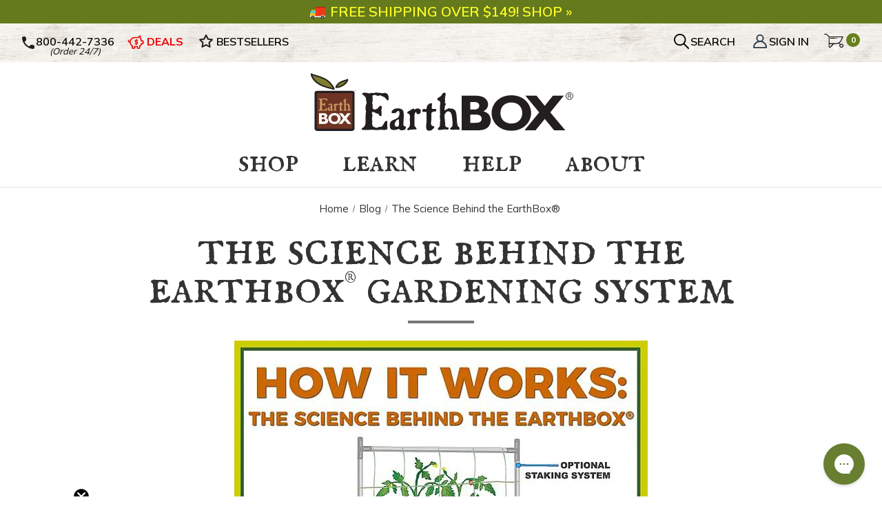

--- FILE ---
content_type: text/html; charset=UTF-8
request_url: https://earthbox.com/blog/how-the-earthbox-works
body_size: 57228
content:

<!DOCTYPE html>
<html class="no-js" lang="en">
    <head><script data-cfasync="false" data-fudge="true" id="fudge-js-sw-register" fudge-script-name="sw_register">!function(){"use strict";try{window.performance&&performance.mark("fudge.sw_register_js_start")}catch(r){}}();
!function(){"use strict";const e=()=>{try{let e=sessionStorage.getItem("fudge-window-id");return e||(e="O8vUheMELDMRPtyWN9Y88",sessionStorage.setItem("fudge-window-id",e)),e}catch(e){return null}};window._fudge_sw_registration=new Promise((async e=>{const t=await navigator.serviceWorker.register("/service_worker.js",{updateViaCache:"none"});if(t.active)await navigator.serviceWorker.ready,e();else if(t.installing){const a=t=>{"activated"===t.target.state&&e()};t.installing.addEventListener("statechange",a)}else await navigator.serviceWorker.ready,e()})).then((()=>{window._fudge_sw_postMessage({type:"init",metadata:{...{"deviceId":"KBkVbBTOLcq3WJPhRwFfW","pageGroupId":null,"pageLoadId":"aOXoBnyif9713XEJzyXAk","sessionId":"92a86e63-8a91-4f0e-a70c-546292194fe5","teamId":"72d8edcb-b1ea-4ce9-80aa-0969098af882"},windowId:window.__fudge_utils__?.metadata?.windowId||e()},fudgeEnabled:true})})),window._fudge_sw_postMessage=async e=>(await window._fudge_sw_registration,!!navigator.serviceWorker.controller&&(navigator.serviceWorker.controller.postMessage(e),!0))}();
</script>
        <title>The Science Behind the EarthBox®</title>
        <link rel="dns-prefetch preconnect" href="https://cdn11.bigcommerce.com/s-xxyqedslm" crossorigin><link rel="dns-prefetch preconnect" href="https://fonts.googleapis.com/" crossorigin><link rel="dns-prefetch preconnect" href="https://fonts.gstatic.com/" crossorigin> <link rel="preconnect" href="https://i.shgcdn.com" crossorigin>
        <meta name="description" content="Learn about the science behind the EarthBox"><link rel='canonical' href='https://earthbox.com/blog/how-the-earthbox-works' /><meta name='platform' content='bigcommerce.stencil' />
        
         
        <link rel="apple-touch-icon" sizes="180x180" href="https://earthbox.com/product_images/apple-touch-icon.png">
        <link rel="icon" type="image/png" sizes="192x192" href="https://earthbox.com/product_images/favicon-192x192.png">
        <link rel="icon" type="image/png" sizes="32x32" href="https://earthbox.com/product_images/favicon-32x32.png">
        <link rel="icon" type="image/png" sizes="16x16" href="https://earthbox.com/product_images/favicon-16x16.png">
        <link rel="manifest" href="https://earthbox.com/product_images/site.webmanifest">
        <link rel="mask-icon" href="https://earthbox.com/product_images/safari-pinned-tab.svg" color="#6e3423">
        <link rel="shortcut icon" href="https://earthbox.com/product_images/favicon.ico">
        <meta name="apple-mobile-web-app-title" content="EarthBox">
        <meta name="application-name" content="EarthBox">
        <meta name="msapplication-TileColor" content="#bc5b28">
        <meta name="msapplication-config" content="https://earthbox.com/product_images/browserconfig.xml">
        <meta name="theme-color" content="#676767">
        <meta name="viewport" content="width=device-width, initial-scale=1">
        <meta property="og:image" content="https://i.shgcdn.com/b377ea47-7461-4dc0-8f72-e36fca772c7b/" /> 
        <link rel="stylesheet" href="https://fonts.googleapis.com/css2?family=IM+Fell+English+SC&display=block">
        <link rel="stylesheet" href="https://fonts.googleapis.com/css2?family=Mulish:wght@400;600;700&display=swap">
        
        
        <script nonce="">
            document.documentElement.className = document.documentElement.className.replace('no-js', 'js');
        </script>

        <script nonce="">
    function browserSupportsAllFeatures() {
        return window.Promise
            && window.fetch
            && window.URL
            && window.URLSearchParams
            && window.WeakMap
            // object-fit support
            && ('objectFit' in document.documentElement.style);
    }

    function loadScript(src) {
        var js = document.createElement('script');
        js.src = src;
        js.onerror = function () {
            console.error('Failed to load polyfill script ' + src);
        };
        document.head.appendChild(js);
    }

    if (!browserSupportsAllFeatures()) {
        loadScript('https://cdn11.bigcommerce.com/s-xxyqedslm/stencil/f91fd210-bcb0-013d-3e07-12c3e2328609/e/00bb1a70-d482-013e-67db-227b0696a291/dist/theme-bundle.polyfills.js');
    }
</script>

        <script nonce="">
            window.lazySizesConfig = window.lazySizesConfig || {};
            window.lazySizesConfig.loadMode = 1;
        </script>
        <script nonce="" async src="https://cdn11.bigcommerce.com/s-xxyqedslm/stencil/f91fd210-bcb0-013d-3e07-12c3e2328609/e/00bb1a70-d482-013e-67db-227b0696a291/dist/theme-bundle.head_async.js"></script>
        
        
        <link data-stencil-stylesheet href="https://cdn11.bigcommerce.com/s-xxyqedslm/stencil/f91fd210-bcb0-013d-3e07-12c3e2328609/e/00bb1a70-d482-013e-67db-227b0696a291/css/theme-328ae1b0-ce24-013e-b8f4-7e3236a52136.css" rel="stylesheet">

        <!-- Start Tracking Code for analytics_siteverification -->

<meta name="google-site-verification" content="3w-LCGK-X3VB0rx57OR9EJlAy_DFcLmFvsKEcly3lHQ" />

<!-- End Tracking Code for analytics_siteverification -->


<script type="text/javascript" src="https://checkout-sdk.bigcommerce.com/v1/loader.js" defer ></script>
<script type="text/javascript">
var BCData = {};
</script>
<script src='https://searchserverapi1.com/widgets/bigcommerce/init.js?api_key=9p7J7B5q9R' async ></script><script id="wsa-rich-snippets-1-intro" nonce="">
/*
    Web Site Advantage: SEO Rich Snippets App 1 [2.58.77334]
    https://bigcommerce.websiteadvantage.com.au/rich-snippets/
    Copyright (C) 2019 - 2025 Web Site Advantage
*/
</script>
<script type="application/ld+json" id="wsa-rich-snippets-jsonld-graph" nonce="">{"@context":"https://schema.org","@graph":[{"isPartOf":{"@id":"https://earthbox.com/#WebSite"},"publisher":{"@id":"https://earthbox.com/#Business"},"@id":"https://earthbox.com/blog/how-the-earthbox-works#WebPage","url":"https://earthbox.com/blog/how-the-earthbox-works","name":"The Science Behind the EarthBox®","@type":"WebPage" },{"@id":"https://earthbox.com/#WebSite","url":"https://earthbox.com/","name":"EarthBox","publisher":{"@id":"https://earthbox.com/#Business"},"@type":"WebSite"},{"url":"https://earthbox.com/","name":"EarthBox","@type":"Organization","@id":"https://earthbox.com/#Business"}] }</script>
<script data-cfasync="false" data-dd-sm-ignore="true" id="wsa-rich-snippets-javascript" nonce="">var webSiteAdvantage=webSiteAdvantage||{};webSiteAdvantage.momentnow='2026-01-16T23:48:59+00:00';function wsa_error(m){console.error('SEO Rich Snippets: '+m,arguments)};function wsa_tryCatch(m,f){try{f()}catch(e){wsa_error(m,e)}};webSiteAdvantage.richSnippetsApp=["xxyqedslm","earthbox.com",501,"xxyqedslm",""];webSiteAdvantage.bcReviews=false;webSiteAdvantage.classyUnicode=webSiteAdvantage.classyUnicode||{};webSiteAdvantage.classyUnicode.options={querySelector:'.classyunicode,title,h1,h2,h3,h4,h5,.breadcrumb-label,.navPages-action,.footer-info-list,script[type="application/ld+json"]',processMetaTags:true};window.classySchemaOptions=window.classySchemaOptions||{};window.classySchemaOptions.scriptIdBase='wsa-rich-snippets-jsonld-classyschema-';window.classySchemaOptions.classNamePrefixes=["classyschema-","wsa-"];window.classySchemaOptions.customCssSelectors={"howto-name":"h1.page-heading"};webSiteAdvantage.classyCleanUp=webSiteAdvantage.classyCleanUp||{};webSiteAdvantage.classyCleanUp.options={removeMicrodata:true,removeJsonLd:true,removeDynamicJsonLd:false,removeJsonLdRegexExcludeIdPatterns:['^wsa-rich-snippets-.*$','reviewsWidgetProductSnippets'],removeJsonLdRegexExcludeClassPatterns:['^jdgm-.*$']};!function(d){var s=d.createElement('script');s.src='https://classyschema.org/2_15/faq_video_howto_unicode_cleanup.min.js';s.async=true;s.setAttribute('fetchpriority','high');d.getElementsByTagName('head')[0].appendChild(s)}(document);</script>
            

<script data-cfasync="false" data-dd-sm-ignore="true" data-cookieconsent="ignore" id="wsa-tag-manager-tags" nonce="">
</script >

</script>
<script data-cfasync="false" data-dd-sm-ignore="true" data-cookieconsent="ignore" id="wsa-tag-manager-javascript-h-test" nonce="">!function(w,d){if(d.location.href.indexOf('showHidden=true')<0&&d.location.href.indexOf('shogun.page/previews')<0){w.TagRocket=w.TagRocket||{};var T=w.TagRocket;T.teh=[];w.onerror=function(m,s,l,c,e){T.teh.push((l?(l+' '):'')+(c?(c+' '):'')+m+(m.colno?(':'+m.colno):'')+(s?(' '+s):''));};function a(s){var e=d.createElement('script'),h=d.getElementsByTagName('head')[0];e.appendChild(d.createTextNode(s));h.insertBefore(e,h.firstChild)}a('()=>{};window.arrowFunctions=1');a('async function a(){};window.asyncFunctions=1');var m=new Date().toISOString(),q='wsa-tag-manager-javascript-',z;T.tah=function(s){w.dataLayer=w.dataLayer||[];if(!w.gtag){w.gtag=function(){dataLayer.push(arguments)};gtag('js',new Date);t=d.createElement('script');t.async=!0;t.setAttribute('src','https://www.googletagmanager.com/gtag/js?id=G-7XTJM93TLW');d.head.appendChild(t)};if(!w.wsa_tre){var n='denied';gtag('consent',{functionality_storage:n,ad_storage:n,analytics_storage:n,ad_user_data:n,ad_personalization:n,personalization_storage:n,security_storage:n});gtag('config',"G-7XTJM93TLW",{groups:'TagRocketErrorTracking',send_page_view:false});;gtag('config',"G-Y0B7Y8J441",{groups:'TagRocketErrorTracking',send_page_view:false});gtag('event','tag_rocket_error',{send_to:["G-Y0B7Y8J441"],description:'Script Failure',app_version:'3.46.28',tag_rocket_version:'1.94',ua:navigator.userAgent});};w.wsa_tre=1;if(w.console)console.error('Tag Rocket (h): '+s,T.teh);T.teh.forEach(function(e){gtag('event','app_error',{send_to:'G-7XTJM93TLW',scope:s,description:s+' 3.46.28 h '+e,message:'h '+e,app_version:'3.46.28',automatic:1,tag_rocket_version:'1.94',pagedatetime:m,datetime:m,ua:navigator.userAgent,tags:"unknown",environment:'Production'})})};p=function(){if(!T.ts&&!d.getElementById(q+'second'))T.tah('Header Script Missing');else if(!T.tss)T.tah('Header Script Failure1');else if(!T.ts)T.tah('Header Script Failure2');if(!T.tm&&!d.getElementById(q+'main'))T.tah('Footer Script Missing');else if(!T.tm)T.tah('Footer Script Failure')};if(w.addEventListener)w.addEventListener('DOMContentLoaded',p);else w.attachEvent('onDOMContentLoaded',p)}}(window,document)</script>               
<script data-cfasync="false" data-dd-sm-ignore="true" data-cookieconsent="ignore" id="wsa-tag-manager-javascript-second" nonce="">
/*
    Web Site Advantage: Tag Rocket App Head [1.94.78323]
    https://bigcommerce.websiteadvantage.com.au/tag-rocket/
    Copyright (C) 2020 - 2025 Web Site Advantage
*/

!function(w,d){if(d.location.href.indexOf('showHidden=true')<0&&d.location.href.indexOf('shogun.page/previews')<0){w.TagRocket=w.TagRocket||{};var T=w.TagRocket;T.tss=1;T.tags='gads|ga4|bing|facebook';T.scc='US-OH';T.seu='false';T.l='';var eet=new Date,eei=0,eer=0,eea='G-7XTJM93TLW';T.ecq=[];T.ec=function(){if(T.consent.analytics)gtag.apply(null,arguments);else T.ecq.push(arguments)};T.a=function(s,e,c,o){try{if(!eei){eei=1;if(!w.gtag){w.gtag=function(){dataLayer.push(arguments)}}T.ec('config',eea,{groups:'TagRocketErrorTracking',send_page_view:false})}if(!eer){eer=1;T.ct=c;if(w.console)console.error('Tag Rocket: '+s+': '+e,o||'');T.ct=1;var z = e?e.substring(0,255):'-missing-';T.ec('event','app_error',{send_to:eea,scope:s,description:s+' 3.46.28 '+z,message:z,app_version:'3.46.28',automatic:1,tag_rocket_version:'1.94',pagedatetime:eet.toISOString(),datetime:new Date().toISOString(),ua:navigator.userAgent,tags:T.tags,timesinceload:new Date-eet,environment:'Production'});eer=0}}catch(x){try{T.ec('event','app_error',{send_to:eea,scope:'AppErrorError',description:'3.46.28 '+x,message:''+x,app_version:'3.46.28',tag_rocket_version:'1.94',pagedatetime:eet.toISOString(),datetime:new Date().toISOString(),ua:navigator.userAgent,tags:T.tags,timesinceload:new Date-eet,environment:'Production'});}catch(y){}}};T.eq=T.eq||[];if(w.addEventListener){w.addEventListener('error',function(){T.ef.apply(T,arguments)},{passive:!0,capture:!0});}else if(w.attachEvent){w.attachEvent('onerror',function(){T.ef.apply(T,arguments)});}if(!T.ef){T.ef=function(){T.eq.push(arguments)}};if(!T.cf){T.cq=T.cq||[];T.cf=function(){T.cq.push(arguments)};if(w.console){T.ce=console.error;console.error=function(){T.ce.apply(console,arguments);T.cf.apply(T,arguments)}}};try{T.dN='NewPromotionsAdded';T.eh=[];T.ei=0;T.cE=function(){T.eg(function(a){a.forEach(function(b){T.e(b.addedNodes,function(c){if(T.bL(c,T.bF)=='promotion'&&T.bK(c,'found')){T.eh.push(c)}T.e(T.ed(c,"["+T.bF+"='promotion']"),function(e){if(T.bK(e,'found')){T.eh.push(e)}})})});if(T.bw(T.eh)&&!T.ei){T.A(function(){T.ei=T.bg(function(){T.ei=0;T.f(T.dN,{elements:T.eh});T.eh=[];},100,'New Promotions Added')})}});};T.dY=[];T.dZ=0;T.ea=function(a){T.e(a,function(b){T.dY=T.dY.concat(T.bC(b));if(T.bL(b,T.bF)=='list'&&T.eb(b)&&T.bK(b,'found')){T.dY.push(b)}T.e(T.ed(b,"["+T.bF+"='list']"),function(c){if(T.eb(c)&&T.bK(c,'found')){T.dY.push(c)}})})};T.ee=function(){T.A(function(){if(T.bw(T.dY)){if(T.dZ)T.dU(T.dZ);T.dZ=T.bg(function(){T.f(T.df,{elements:T.dY});T.dY=[];T.dZ=0},500,'New Products Added')}})};T.cD=function(e){T.eg(function(f){f.forEach(function(g){T.ea(g.addedNodes);});T.ee();},e||d.body)};T.df='NewProductsAdded';T.bl='UserDataUpdated';T.ed=function(a,b){if(!a.querySelectorAll)return[];var c=a.querySelectorAll(b);if(Array.from)return Array.from(c);else return c};T.bE=function(a){return T.ed(d,a)};T.eb=function(a){var b=T.bL(a,T.bG);return b&&!isNaN(parseInt(b,10))};T.F=function(a){return typeof a!=='undefined'&&a!==null};T.w=function(a){return a===0||(T.F(a)&&a!==''&&!isNaN(a))};T.ep=function(a){var b=String.fromCodePoint;if(b){return b(a)}return ''};T.eo=function(a,b,c){var e=[].slice.call(a).map(function(f){if(c||typeof(f)==='function')return f;try{return T.dq(f)}catch(g){if(Array.isArray(f)){return [].concat(f)}else return f}});if(T.bw(e)){e[0]=T.ep(b)+' %cTag Rocket: %c'+e[0];e.splice(1,0,'color:none;');e.splice(1,0,'color:#28a300;')}return e};T.aT=function(){if(w.console)console.warn.apply(console,T.eo(arguments,0x1F6A8,1))};T.cO=function(){if(w.console)console.error.apply(console,T.eo(arguments,0x26A0,1))};T.al=function(a,b){return a.sort(function(c,e){return e.price*e.quantity-c.price*c.quantity}).slice(0,b)};T.cV=function(a,b,c,e){var f,g=function(h){if(h>=T.bw(a))c&&c();else T.bg(function(){T.t('SB95',function(){f=b(a[h],h);if(typeof f!=='undefined')c&&c(f);else g(h+1)},1)},0,'Yield '+h+' '+e);};g(0)};T.e=function(a,b){var c,e,f=T.bw(a);if(a&&f)for(c=0;c<f;c++){e=b(a[c],c);if(typeof e!=='undefined')return e}};T.dn=function(a,b){if(a&&T.bw(a))for(var c=0;c<T.bw(a);c++){if(a[c]===b)return true}};T.ej=function(a,b,c){a.setAttribute(b,c)};T.p=function(a,b,c){if(T.F(c)&&c!=='')a[b]=c};T.bo=function(a,b){if(!b||!a)return a;var c=b.split('.'),e=a[c.shift()];return T.bo(e,c.join('.'))};T.t=function(a,b,c,e){try{c&&b.apply(this,e)}catch(f){T.a(a,''+f,1,f)}};T.bN=function(a,b,c,e){var f=function(){T.t.call(this,'SB24',c,1,arguments)};if(b==T.X&&d.readyState!="loading"){T.bg(f,0,T.X)}else{e=e||{};if(!T.F(e.passive)){e.passive=!0;}a.addEventListener&&a.addEventListener(b,f,e)||a.attachEvent&&a.attachEvent('on'+b,f)}};T.W=function(a,b){T.bN(w,a,function(a){if(!b.done){b.done=1;b(a)}},{once:!0})};T.bh=function(a,b){try{return JSON.stringify(a,b)}catch(c){throw ''+T.bh.caller+' '+c}};T.cp=function(a){return a&&JSON.parse(a)};T.dq=function(a){return T.cp(T.bh(a))};T.dt=function(a){return T.bh(a)=='{}'};T.Z=function(a){var b=Object(a),c,e,f,g=arguments;for(c=1;c<g.length;c++){e=g[c];if(e!=null){for(f in e){if(Object.prototype.hasOwnProperty.call(e,f))b[f]=e[f];}}}return b;};T.bw=function(a){return a.length};T.bQ=function(a){try{if(!localStorage||T.en)return !1;return localStorage.removeItem(a)}catch(b){T.a('SB63','Incognito Safari has blocked localStorage. This stops us tracking things like add to cart events',1,b);T.en=!0}};T.bO=function(a){try{if(!localStorage||T.en)return !1;return localStorage.getItem(a)}catch(b){T.a('SB61','Incognito Safari has blocked localStorage. This stops us tracking things like add to cart events',1,b);T.en=!0}};T.bP=function(a,b){try{if(!localStorage||T.en)return !1;localStorage.setItem(a,b)}catch(c){T.a('SB60','Incognito Safari has blocked localStorage. This stops us tracking things like add to cart events',1,c);T.en=!0}};T.at=function(a){var b=d.cookie.match(new RegExp('(^| )'+a+'=([^;]+)')),c=b&&unescape(b[2])||'';return c=='deleted'?'':c};T.S=function(a){var b=w.performance;return b&&b.getEntriesByType&&b.getEntriesByType(a)};T.R=function(){var a=navigator;return a.connection||a.mozConnection||a.webkitConnection};T.P=function(a,b,c){return (a||'').replace(b,c||'')};T.aw=function(a){return (a||'').trim().toLowerCase()};T.bz=function(a){return T.P(T.P(T.aw(a),/([^a-z0-9 _])/g),/ +/g,'_')};T.aI=function(a,b){return a.indexOf(b)>=0};T.T=function(a,b){b=b||255;if(!a)return '(missing)';a=T.P((''+a).trim(),/ *(\r\n|\n|\r) */gm,' ');if(T.bw(a)<=b)return a;return a.substring(0,b-3)+'...'};T.cP=function(a,b){var c='011',e='1';switch(b){case 'AU':c='0011';e='61';break;case 'US':case 'CA':c='011';e='1';break;case 'GB':c='011';e='44';break;case 'IT':c='00';e='39';break;}a=T.P(a,/[^\d+]+/g);if(c)a=T.P(a,new RegExp('^'+c),'+');if(a[0]!='+'&&e){a='+'+T.P(e+a,/^0/);}return a};T.bM=function(a,b){return a.hasAttribute(b)};T.bL=function(a,b){if(a.getAttribute)return T.T(a.getAttribute(b))};T.bK=function(a,b){var c='data-tagrocket-'+b;if(T.bM(a,c))return 0;T.ej(a,c,'1');return 1};T.bT=function(a,b,c,e){var f=setInterval(function(){T.t(a,function(){try{c()}catch(g){if(b)clearInterval(f);throw g}},1)},e);return f};T.cB=function(a,b,c,e){if(a)T.dU(a);return T.bg(b,c,e)};T.dU=function(a){clearTimeout(a)};T.bg=function(a,b,c){return setTimeout(a,b,'Tag Rocket '+(c||''))};T.bZ=function(a,b,c){T.dz('query getCartMetafields{site{cart{metafields(namespace:"bc_storefront" keys:["'+b+'"]){edges{node{entityId}}}}}}',function(e,f){T.t('SB82',function(){if(e>0){var g='createCartMetafield',h='',i=T.bo(f,'data.site.cart.metafields.edges');if (i&&i.length){g='updateCartMetafield';h=' metafieldEntityId:'+i[0].node.entityId}T.dz('mutation '+g+'{cart{'+g+'(input:{cartEntityId:"'+a+'" data:{key:"'+b+'" value:"'+T.bh(c).replace(/"/g,'\\"')+'"}'+h+'}){metafield{id entityId key value}errors{...on Error{message}}}}}',function(e,j){T.t('SB83',function(){if(e>0){}},1)})}},1)})};T.el=function(a){T.cI.appendChild(a)};T.em=function(a,b,c){if(d.querySelector('link[rel="preload"][href="'+a+'"]'))return;c=c||{};c.rel='preload';c.href=a;if(T.cL)c.nonce=T.cL;c.as=b;T.ek('link',c)};T.ek=function(a,b,c){b=b||{};if(b.onvisible&&d.hidden){T.W('visibilitychange',function(){T.ek(a,b,c)});return};var e=d.createElement(a),f;if(b.id&&d.getElementById(b.id))return;for(var g in b){T.ej(e,g,b[g])}e.onload=e.onreadystatechange=function(){f=e.readyState;if(!f||f=='loaded'||f=='complete'){if(c)c();c=null}};T.el(e);return e};T.dv=function(a,b){if(!T.cK){if(d.querySelector('link[rel="preconnect"][href="'+a+'"]'))return;b=b||{};b.rel='preconnect';b.href=a;T.ek('link',b);b.rel='dns-prefetch';T.ek('link',b)}};T.du=function(a){T.ek('style',{type:'text/css'}).appendChild(d.createTextNode(a));};T.aS=function(a,b,c){b=b||{};b.src=a;if(!T.F(b.async))b.async=!0;if(T.cL)b.nonce=T.cL;if(!T.F(b.onvisible))b.onvisible=!0;if(T.pageType!='orderconfirmation'||T.b.updated){T.ek('script',b,c)}else{T.o(T.bl,function(){T.ek('script',b,c)})}};T.dF=function(a){if(T.bM(a,'data-list-name'))return T.bL(a,'data-list-name');if(a.parentElement)return T.dF(a.parentElement)};T.U=function(){var a=d.querySelector('head meta[name="description"]');if(a)return T.bL(a,'content');};T.cN=function(a){var b=w.location.href.match(new RegExp('[?&]'+a+'=([^&]*)'));return decodeURIComponent(b&&b[1]||'')};T.eg=function(a,b,c){if(w.MutationObserver)T.W(T.X,function(){c=c||{childList:!0,subtree:!0};b=b||d.body;if(!b)throw 'no target';new MutationObserver(a).observe(b,c)})};T.dN='NewPromotionsAdded';T.eh=[];T.ei=0;T.cE=function(){T.eg(function(a){a.forEach(function(b){T.e(b.addedNodes,function(c){if(T.bL(c,T.bF)=='promotion'&&T.bK(c,'found')){T.eh.push(c)}T.e(T.ed(c,"["+T.bF+"='promotion']"),function(e){if(T.bK(e,'found')){T.eh.push(e)}})})});if(T.bw(T.eh)&&!T.ei){T.A(function(){T.ei=T.bg(function(){T.ei=0;T.f(T.dN,{elements:T.eh});T.eh=[];},100,'New Promotions Added')})}});};T.dY=[];T.dZ=0;T.ea=function(a){T.e(a,function(b){T.dY=T.dY.concat(T.bC(b));if(T.bL(b,T.bF)=='list'&&T.eb(b)&&T.bK(b,'found')){T.dY.push(b)}T.e(T.ed(b,"["+T.bF+"='list']"),function(c){if(T.eb(c)&&T.bK(c,'found')){T.dY.push(c)}})})};T.ee=function(){T.A(function(){if(T.bw(T.dY)){if(T.dZ)T.dU(T.dZ);T.dZ=T.bg(function(){T.f(T.df,{elements:T.dY});T.dY=[];T.dZ=0},500,'New Products Added')}})};T.cD=function(e){T.eg(function(f){f.forEach(function(g){T.ea(g.addedNodes);});T.ee();},e||d.body)};T.df='NewProductsAdded';T.ax='PromotionsVisible';T.dM=function(a){T.bB(T.ax,a)};T.bA=function(a,b){var c,e=[];T.e(a.infos||a.items||a,function(f){c=f.product||f;if(!c.completed){e.push(c);}});if (T.bw(e)&&T.cN('showHidden')!='true'){T.a('SB55e',''+T.bw(e)+' incomplete products on '+b+' '+e[0].productId+' '+e[0].name,1,e);}};T.dI=function(a,b){var c="["+T.bF+"='list']["+T.bG+"='"+a+"']";if(b)c="[data-list-name='"+T.P(b,/['"\\]/g,'\\$&')+"'] "+c;return d.querySelector(c)};T.n='ProductsVisible';T.dK=function(a,b){if(T.bc||T.bd)a.search=T.bc||T.bd;T.bA(a,T.n);T.cY(T.n,a,b)};T.dV=function(a){T.t('SB19b',function(){var b,c={},e;T.e(a,function(f){if(!f.seen){f.seen=1;b=f.callback.name+f.id;if(!c[b])c[b]=[];c[b].push(f)}});for(var g in c){e=c[g][0];e.callback({infos:c[g],list:e.list})}},1)};T.dX=0;T.dW=[];T.dQ=function(a){a.visibleTime=0;if(!T.F(a.minVisibleTime))a.minVisibleTime=2e3;var b,c=new IntersectionObserver(function(e){T.e(e,function(f){if(f.isIntersecting){a.lastVisible=new Date;a.trigger='visible';b=T.bg(function(){c.disconnect();T.dW.push(a);if(T.dX)return;T.dX=T.bg(function(){T.dX=0;if(T.bw(T.dW)){T.dV(T.dW);T.dW=[];}},1e3,'Visible Ticking')},a.minVisibleTime-a.visibleTime,'On First Visible')}else{if(b)T.dU(b);if(a.lastVisible){a.visibleTime+=new Date-a.lastVisible;a.lastVisible=0}}})},{threshold:[0.5]});c.observe(a.e)};T.dS=[];T.dT=0;T.dR=function(a){T.dS.push(a)};T.cF=function(){T.t('SB18',function(){var b,c,e=0,f=1,g=function(a){if(a.seen)return false;if(a.e&&a.e.getBoundingClientRect){try{b=a.e.getBoundingClientRect()}catch(h){}if(b){return b.top>-b.height/2&&b.left>-b.width/2&&b.bottom-b.height/2<=(w.innerHeight||d.documentElement.clientHeight)&&b.right-b.width/2<=(w.innerWidth||d.documentElement.clientWidth)}}return a.percent<T.dT},i=function(j,k){if(!k&&c)return;T.dU(c);c=T.bg(function(){c=0;T.t('SB18a',function(){l()},1)},j,'Scroll Tick '+k)} ,l=function(){var m=[],n=1,o,p,q,r=d.body,s=d.documentElement;q=w.pageYOffset,p=w.innerHeight;if(r&&r.scrollHeight){if(f==1)f=r.scrollHeight;if(s.clientHeight)n=s.clientHeight;if(q&&p)n=q+p;}o=n/f;if(o>T.dT){T.dT=o;e=n;T.t('SB18b',function(){T.e(T.dS,function(a){a.trigger='scroll '+o;if(g(a)&&T.bw(m)<=5)m.push(a)});if(T.bw(m)){T.dV(m);i(6e3,1)}},1);}};T.bN(d,'scroll',function(){i(1e3,0);});T.W('load',function(){l()})},1);};T.dL=function(a){if(a.e&&('IntersectionObserver' in window)){T.dQ(a)}else{T.dR(a)}};T.dP=function(a,b,c,e){if(!w._bcCsrfProtectionPatched&&e<10){T.bg(function(){T.dP(a,b,c,e+1)},100,'XMLHttpRequest Wait '+e)}else{var f=new XMLHttpRequest();e=e||1;f.onreadystatechange=function(){if(this.readyState==4){if(this.status!=200){if(e<12){T.bg(function(){T.dP(a,b,c,e+1)},1e3,'XMLHttpRequest Retry '+e)}else{T.a('SB36','Request Failed after '+e+' attempts : '+a+' '+this.status,1,f);b(0,this.status)}}else{b(1,f.responseText?T.cp(f.responseText):'-missing-')}}};f.open(c?'POST':'GET',a,true);f.withCredentials=true;f.setRequestHeader('Content-type','application/json');if(c){f.setRequestHeader('Authorization','Bearer '+T.cM);f.send(T.bh({query:c}))}else{f.send()}}};T.dO=function(a,b,c,e){if(T.aI(w.location.href,'googleusercontent.com')){c(0,'googleusercontent.com')}else{e=e||1;b=b||{};if(!w._bcCsrfProtectionPatched&&e<10){T.bg(function(){T.dO(a,b,c,e+1)},100,'Fetch Wait '+e)}else{w.fetch(a,b).then(function(f){if(f.ok){f.text().then(function(g){var h;try{h=T.cp(g)}catch(i){throw 'JSON parse error '+i+' '+a}try{c(h?1:0,h||'-empty-')}catch(i){throw 'onComplete error '+i+' '+a}})}else{if(e<12){T.bg(function(){T.dO(a,b,c,e+1)},1e3*e,'Fetch '+e)}else{T.a('SB30','Fetch '+e+' Last Fail '+a+' '+f.status,1,f);try{c(0,f.status)}catch(i){T.a('SB30b','Fetch '+a+' onComplete '+(j.message||j),1,j)}}}}).catch(function(j){if(!j.message||!j.message.match(/^(cancel|annul|brochen|NetworkError when|Failed to fetch|취소됨)/)){if(e<12){T.bg(function(){T.dO(a,b,c,e+1)},1e3,'Fetch Error '+e+1)}else{T.a('SB29','Fetch '+e+' Last Error '+a+' '+(j.message||j),1,j);c(0,j.message||j)}}else c(-1,j.message||j)})}}};T.dz=function(a,b){var c='/graphql';if(w.fetch){T.dO(c,{method:'POST',credentials:'same-origin',headers:{'Content-Type':'application/json',Authorization:'Bearer '+T.cM},body:T.bh({query:a})},b)}else{T.dP(c,b,a)}};T.bW=function(a,b){if(w.fetch){T.dO(a,{credentials:'include'},b)}else{T.dP(a,b)}};T.bJ=function(){T.o(T.dN,function(a){T.bH(T.bI(a.elements))})};T.bH=function(a){T.e(a,function(b){if(!b.e)b.e=d.querySelector("["+T.bF+"='promotion']["+T.bG+"='"+b.id+"']");var c=b.location=='top'?0.1:0.9;if(b.e){if(T.bK(b.e,'registered')){T.dL({se: T.dJ,id:'',e:b.e,promotion:b,percent:c,callback:T.dM});T.bN(b.e,'click',function(){T.bB(T.az,b)})}}else{T.dL({se: T.dJ,id:'',e:b.e,promotion:b,percent:c,callback:T.dM})}})};T.az='PromotionClicked';T.dH=0;T.by=function(a,b){T.dH++;T.e(a.items,function(c,e){if(!b||T.dn(b,c)){c.e=c.e||T.dI(c.productId,a.listName);var f={se: T.dJ,id:T.dH,e:c.e,product:c,list:a};if(c.e){if(T.bK(c.e,'registered')){f.callback=T.dK;f.percent=e/T.bw(a.items);T.dL(f);T.bN(c.e,'click',function(){if(!f.seen)T.dK({infos:[f],list:a});T.bB(T.ag,f);})}}else{f.callback=T.dK;f.percent=e/T.bw(a.items);T.dL(f);}}})};T.ag='ProductClicked';T.bI=function(a){var b,c,e,f,g=[];if(!a)a=T.bE("["+T.bF+"='promotion']["+T.bG+"]");T.e(a,function(h){b=T.bL(h,T.bG);c=T.bL(h,'data-name');e=T.bL(h,'data-position');f={e:h};if(b)f.id=parseInt(b,10);if(c)f.name=c;if(e)f.location=e;g.push(f)});return g};T.bD=function(a){var b,c,e=[],f=T.dE(e,a);if(T.bw(e)){T.bx({reason:'List',items:e},function(g){for(b in f){c=f[b];if(T.cG)c.category=T.cG;T.by(c,g.items)}})}};T.dD=[];T.dE=function(a,b){var c,e,f,g,h,i={},j,k,l,m,n,o,p=['{','blogid','pageid','categoryid','ssib'],q='data-tagrocket-searchprovider';T.e(b,function(r){j=T.dF(r)||'Page: '+T.cH;c=j.split(':')[0].trim();m=j;if(T.aI(m,':'))m=m.split(':')[1].trim();i[j]=i[j]||{id:T.bz(j),type:c,listName:j,name:m,items:[]};n=T.dD[j]||0;f=T.bL(r,T.bG);e=T.bL(r,'data-product-price');l=T.bL(r,'data-product-category');g=T.bL(r,'data-name');h=T.bL(r,'data-product-brand');o=T.bL(r,'data-position');k={e:r,index:n};if(f)k.productId=parseInt(f,10);if(isNaN(k.productId)){if(!T.dG&&f&&p.some&&p.some(function(m){f.indexOf(m)!=0})){T.dG=1;T.a('SB43','Page contains invalid '+T.bG+' value: '+f,1,r)}}else{T.bK(r,'found');if(T.w(e))k.price=parseFloat(e);if(l)k.category={path:l,breadcrumbs:[l]};if(T.bM(r,q))k.searchprovider=T.bL(r,q);if(T.j)k.currency=T.j;if(!isNaN(o))k.index=parseInt(o,10)-1;T.dD[j]=n+1;a.push(k);i[j].items.push(k)}});return i};T.cm=function(a){var b='(unknown)';if(a&&a.nodeName){b=T.aw(a.nodeName);if(b=='body')return 'html>body';if(b=='head')return 'html>head';if(a.id)return b+'#'+a.id;if(a.className&&T.bw(a.className))b+='.'+a.className.split(/[ ,]+/).join('.');if(a.parentElement)b=T.cm(a.parentElement)+'>'+b;return b}};T.r=function(a,b){if(isNaN(a))return a;if(!b)b=0;var c=Math.pow(10,b),e=Number.EPSILON||2.220446049250313e-16;return Math.round((a+e)*c)/c};T.E='GetValue';T.getProductId=function(a,b,c,e,f){var g={destination:a,type:b,item:c,itemGroupIdFormat:e,itemIdFormat:f},h=(c.isVariant&&f?f:e);if(c.type=='giftCertificate'){g.value=c.type}else{if(h.length>0)g.value=T.P(T.P(T.P(T.P(T.P(T.P(T.P(T.P(T.P(T.P(T.P((T.e(h.split('||'),function(i){if((!T.aI(i,'[[psku]]')||c.productSku)&&(!T.aI(i,'[[pmpn]]')||c.productMpn)&&(!T.aI(i,'[[pupc]]')||c.productUpc)&&(!T.aI(i,'[[pgtin]]')||c.productGtin)&&(!T.aI(i,'[[vname]]')||c.variantName)&&(!T.aI(i,'[[vid]]')||c.variantId)&&(!T.aI(i,'[[vsku]]')||c.variantSku)&&(!T.aI(i,'[[vmpn]]')||c.variantMpn)&&(!T.aI(i,'[[vupc]]')||c.variantUpc)&&(!T.aI(i,'[[vgtin]]')||c.variantGtin))return i})||'[[pid]]'),/\[\[pid\]\]/ig,c.productId),/\[\[pmpn\]\]/ig,c.productMpn),/\[\[pupc\]\]/ig,c.productUpc),/\[\[pgtin\]\]/ig,c.productGtin),/\[\[psku\]\]/ig,c.productSku),/\[\[vname\]\]/ig,c.variantName),/\[\[vid\]\]/ig,c.variantId),/\[\[vsku\]\]/ig,c.variantSku),/\[\[vmpn\]\]/ig,c.variantMpn),/\[\[vupc\]\]/ig,c.variantUpc),/\[\[vgtin\]\]/ig,c.variantGtin)}return T.f(T.E,g).value};T.cd=function(a){T.b.updated=!0;try{var b=a.billingAddress;T.p(b,'phone',T.cP(b.phone,b.countryCode));T.p(T.b,'email',T.aw(b.email));T.p(T.b,'phone',b.phone);T.p(T.b,'first_name',b.firstName);T.p(T.b,'last_name',b.lastName);T.p(T.b,'street',b.address1);T.p(T.b,'city',b.city);T.p(T.b,'state',b.stateOrProvince);T.p(T.b,'postal_code',b.postalCode);T.p(T.b,'country_code',b.countryCode);if(b.address2)T.b.street=(T.b.street?T.b.street+', ':'')+b.address2;}catch(c){T.a('SB56','Failed to update user data',1,c);}T.bB(T.bl,T.b);};T.bl='UserDataUpdated';T.dA=function(a,b){if(a.variants.edges){return T.e(a.variants.edges,function(c){if(c.node.entityId==b)return c.node})}};T.dB=function(a){var b='',c;T.e(a.options.edges,function(e,f){c=e.node;if(f)b+=', ';b+=c.displayName+':';T.e(c.values.edges,function(g){b+=' '+g.node.label})});return b};T.dx='ProductDataGathered';T.dy='CartDataGathered';T.bx=function(a,b){T.t('SB26c',function(){var c=a.cart,e,f,g,h,i=[],j=[],k=T.cN('showHidden')=='true',l=function(i){a.requests++;var m=i.slice(0,25),n=j.filter(function(o){return T.dn(m,o.p)&&!T.dn(n,o.v)}).map(function(o){return o.v});f='query Products{site{';if(h){f+='id:product(entityId:'+e[0].productId+'){entityId sku mpn upc gtin} product(sku:'+T.bh(h)+'){'}else{f+='products(first:25 entityIds:'+T.bh(m)+'){edges{node{'}f+='entityId sku name path defaultImage {url (width: 1000)}mpn upc gtin brand {name} categories{edges{node{name entityId breadcrumbs(depth:10 first:50){edges{node{name}}}}}}';if(c&&T.bw(n)){if(T.bw(n)>250)T.a('SB26','Can only get 250 variants. There are '+T.bw(n),1,n);f+='variants(first:250 entityIds:'+T.bh(n.slice(0,250))+'){edges{node{entityId mpn upc gtin options(first:50){edges{node{displayName values(first:50){edges{node{label}}}}}}}}}';}f+='twoVariants:variants(first:2){edges{node{entityId sku}}}';if(!h)f+='}}';f+='}}}';T.dz(f,function(p,q){T.t('SB32',function(){if(p>0){if(q.errors&&T.bw(q.errors))throw 'graphql '+q.errors[0].message;T.e(e,function(o){var r,s,t,u,v,x,y,z,aa,ab,ac,ad;if(h){x=T.bo(q,'data.site.product');y=T.bo(q,'data.site.id.sku');z=T.bo(q,'data.site.id.mpn');aa=T.bo(q,'data.site.id.upc');ab=T.bo(q,'data.site.id.gtin');delete o.productSku}else{ac=T.bo(q,'data.site.products.edges');if(!ac)T.a('SB32x',T.bh(q),1,q);x=T.e(ac,function(ae){if(!ae||!ae.node)T.a('SB32z',T.bh(q),1,q);if(ae&&ae.node&&ae.node.entityId==o.productId)return ae.node});if(x)y=x.sku}if(x){o.completed=!0;var af,ag=[],ah=o.sku,ai=x.name,aj=x.path,ak=x.defaultImage,al=x.mpn,am=x.upc,an=x.gtin,ao=x.brand,ap=o.variantId;ah=ah||h;if(y)o.productSku=y;if(ah&&y!=ah)o.variantSku=ah;if(ai)o.name=ai;if(ak){o.defaultImage=ak;if(ak.url)ak.data=T.P(ak.url,'/1000w/','/{:size}/')};if(aj)o.url=T.cJ+aj;if(h){if(z)o.productMpn=z;else delete o.productMpn;if(aa)o.productUpc=aa;else delete o.productUpc;if(ab)o.productGtin=ab;else delete o.productGtin;if(al&&z!=al)o.variantMpn=al;if(am&&aa!=am)o.variantUpc=am;if(an&&ab!=an)o.variantGtin=an;}else{if(al)o.productMpn=al;if(am)o.productUpc=am;if(an)o.productGtin=an;}if(ao&&ao.name)o.brand=ao.name;if(ap&&c){ad=T.dA(x,ap);if(ad){if(ad.options)o.variantName=T.dB(ad);if(ad.mpn)o.variantMpn=ad.mpn;if(ad.upc)o.variantUpc=ad.upc;if(ad.gtin)o.variantGtin=ad.gtin}else{T.a('SB27','Failed to get extra variant information for variant: '+ap,1,x);o.variantName='(id='+ap+')'}};o.isVariant=(ah&&(!y||y!=ah))==!0;v=T.bo(x,'twoVariants.edges');if(T.bw(v)>0){af=v[0].node;if(!o.isVariant)o.hasVariants=T.bw(v)>1||!(o.productSku==af.sku||af.sku=='');if(T.bw(v)<2&&!o.variantId)o.variantId=af.entityId};o.categories=ag;t=T.bo(x,'categories.edges');T.e(t,function(aq){if(!aq||!aq.node){T.a('SB32c',T.bh(t),1,t)}else{s={id:aq.node.entityId,name:aq.node.name,breadcrumbs:[]};ag.push(s);u=T.bo(aq,'node.breadcrumbs.edges');if(!u){T.a('SB32b',T.bh(t),1,t)}else{T.e(u,function(ar){s.breadcrumbs.push(ar.node.name);});s.path=s.breadcrumbs.join("/");if(!r||r.id>s.id)r=s}}});o.category=r}})}else{if(T.pageType!='orderconfirmation'&&p==0)T.a(a.reason,'Failed to get extra information for '+T.bw(m)+',ok='+p+',status='+q,1,m)}if(T.bw(i)>25){l(i.slice(25))}else{if(p>0&&!c&&!T.aI(w.location.href,'translate.goog')){var as=[];T.e(e,function(o){if(!o.completed)as.push(o)});if(T.bw(as)&&!k){if(g)T.a('SB55d','Could not get extra product data for URL sku '+g,1,{issues:as,items:e});else if(h)T.a('SB55a','Could not get extra product data for sku '+h,1,{issues:as,items:e});else T.a('SB55b',a.reason+' '+a.requests+' Could not get extra product data for '+T.bw(as)+' out of '+T.bw(e)+' items. '+as[0].productId,1,{issues:as,items:e});T.a('SB55c',T.bh(q),1,q)}}if(a.reason==T.v&&T.bw(e)&&!e[0].variantId&&T.dC)e[0].variantId=T.dC;T.A(function(){delete a.cart;T.f(T.dx,a);if(c){c.items=a.items;delete a.items;a.cart=c;T.f(T.dy,a);a.items=a.cart.items}b(a)})}},1)})};if(a.reason==T.v){g=T.cN('sku');h=a.items[0].sku||g;}if(c){c.items=[];var at=c.lineItems;if(at)T.e([].concat(at.physicalItems,at.digitalItems,at.giftCertificates),function(au){if(c.currency&&c.currency.code)au.currency=c.currency.code;if(!T.w(au.price))au.price=au.salePrice;if(!T.w(au.price))au.price=au.list_price;if(au.type=='giftCertificate'){au.price=au.amount;au.productId='giftCertificate';au.quantity=1;au.isTaxable=au.taxable;au.completed=!0}if(au&&!au.parentId)c.items.push(au)});else{T.a('SB26b','Missing lineItems '+a.reason+' '+T.bh(a.response||c),1,c);return}}e=a.items||c.items;a.items=e;if(c)c.items=e;T.products=T.products||[];T.products.push(e);var av=0;if(c){if(T.j&&!c.currency)c.currency={code:T.j};var aw,ax=c.baseAmount,ay=c.cartAmount,az=c.coupons;if(ax&&ay)c.totalDiscount=ax-ay;if(az)c.couponCodes=az.map(function(ba){return ba.code}).join(', ')}T.e(e,function(o){var bb=o.discountAmount,bc=o.couponAmount;if(!o.productId&&o.product_id)o.productId=o.product_id;if(!o.variantId&&o.variant_id)o.variantId=o.variant_id;aw=0;if(bb)aw+=bb;if(bc){aw+=bc;if(c&&c.couponCodes)o.couponCodes=c.couponCodes}if(aw){o.totalDiscount=aw;av+=aw}if(o.type!='giftCertificate'&&o.productId&&!T.dn(i,o.productId))i.push(o.productId);if(o.variantId)j.push({p:o.productId,v:o.variantId});});if(c&&c.orderAmount)c.totalDiscount=(c.discountAmount||0)+av;if(!T.bw(i)){T.A(function(){b(a)})}else{a.requests=0;l(i);}},1)};T.t('SB33',function(){var a=T.bo(w,'prototype'),b=T.bo(a,'send'),c=T.bo(a,'open'),e=w.fetch;if(!T.xe){if(c){a.open=function(f,g){this.rurl=g;return c.apply(this,arguments)}}if(b&&b.apply){a.send=function(){var h=this;T.bN(h,'readystatechange',function(){if(h.readyState==4&&(h.status>399||h.status==0)){T.xe(h)}});return b.apply(this,arguments)}}}T.xq=T.xq||[];T.xe=function(i){T.xq.push(i)};if(!T.fe){if(e&&e.apply){w.fetch=function(g){/*This detects fetch errors.Please look up the stack for the real cause of the error*/return e.apply(this,arguments).then(function(j){if(j.status>399)T.fe({type:'status',url:j.url,message:j.status});return j}).catch(function(k){T.fe({type:T.aC,url:g.url||g,message:k.stack||k.message||k});throw k})}}}T.fq=T.fq||[];T.fe=function(l){T.fq.push(l)};},1);T.cC=function(){var a=0,b=0;T.aH='XMLHttpRequestResponseError';T.o(T.aH,function(a){var b=a.responseURL||a.rurl,c=a.status,e='XMLHttpRequest Response '+c,f=e+': '+b;if(b&&T.aI(b,'/g/collect'))T.aJ=1;if(b&&(T.aI(b,'/api/storefront/carts/')||T.aI(b,'/customer/current.jwt'))){}else{T.aa(T.aC,{description:T.T(f),error_type:'network',error_message:T.T(e),error_filename:T.T(b),fatal:false})}},'GF30',1&&!T.aJ);T.xe=function(c){a++;if(T.cI){T.cI.dataset.xhrErrors=a;T.cI.dataset.xhrErrorsInfo=(T.cI.dataset.xhrErrorsInfo||'')+' '+(c.responseURL||c.rurl)+' '+c.status+' '+c.statusText+' '+c.readyState;};if(d.visibilityState!='hidden'&&a<6)T.bB(T.aH,c)};if(T.xq){T.e(T.xq,function(c){T.xe(c)})}T.aK='FetchResponseError';T.o(T.aK,function(a){var b='Fetch Response '+d.visibilityState+' '+a.message;T.aa(T.aC,{description:T.T(b+': '+a.url),error_type:'network',error_message:T.T(b),error_filename:T.T(a.url),fatal:false})},'GF34',1);T.fe=function(e){if(T.cI){T.cI.dataset.fetchErrors=b;T.cI.dataset.fetchErrorsInfo=(T.cI.dataset.fetchErrorsInfo||'')+' '+e.url+' '+T.T(e.message,30);};if(!(e.type==T.aC&&d.visibilityState=='hidden')){b++;if(b<6)T.bB(T.aK,e)}};if(T.fq){T.e(T.fq,function(e){T.fe(e)})}};T.cards=[];T.bC=function(a){var b=[],c,e;T.e(['id^="snize-product-"'],function(f){T.e(T.ed(a,'['+f+']'),function(g){e=g.closest('.snize-search-results-main-content');if(e){c=g.closest('.product-card')||g;if(T.bK(c,'found')){var h=T.bL(g,'id'),i;if(h){i=h.match(/\d+/);if(i&&i.length)T.ej(c,T.bG,i[0])}T.ej(c,T.bF,'list');T.ej(c,'data-tagrocket-searchprovider','Searchanise');b.push(c)}}});});if(T.bw(b))T.cards.push({node:a,cards:b});return b};T.bv=function(){return T.bE("["+T.bF+"]["+T.bG+"]").length>0};T.bX=function(a){if(!localStorage)return;T.A(function(){var b,c,e,f=T.cp(T.bO('wsa-c')),g=f||{version:'n/a'},h,i,j={};T.ci=0;T.e(a.items,function(k){var l=k.productSku,m=k.variantName,n=k.brand,o=k.sku,p=k.quantity;if(T.ci<3){b='id.'+k.id+'.p'+k.productId;if(k.variantId)b+='.v'+k.variantId;c={productId:k.productId,quantity:p,price:k.price,name:k.name,category:k.category};if(l)c.productSku=l;if(m)c.variantName=m;if(n)c.brand=n;if(o)c.sku=o;e=p;i=g[b];if(i)e-=i.quantity;e&&T.ch(e,k,a);j[b]=c}g[b]=null});j.version='1.0';T.bP('wsa-c',T.bh(j));for(h in g){i=g[h];i&&i.quantity&&T.ch(-i.quantity,i,a)}});};T.bN(w,'visibilitychange',function(){if(T.bw(T.dW)){T.dV(T.dW);T.dW=[]}});T.cQ=[];T.o=function(a,b,c,e){if(!a){T.a('On event missing event text: '+c,'');return};if(!c)c=a;if(T.bw(arguments)<4)e=!0;if(!a||(!e&&e!=false)||!c||!b){T.a('OnEvent bad data',a,b,c,e)}T.cQ.push({r:new RegExp(a),c:b,s:c,p:e})};T.cR=[];T.on=function(a,b){if(!a)T.a('On event missing eventRegexText');if(!b)T.a('On event missing callback');T.cR.push({r:new RegExp(a),c:b,s:'C'+T.bw(T.cR),p:!0})};T.cS=function(f,g,h){T.e(f,function(i){if(i.r.test(g))T.t(i.s,i.c,i.p,[h,g])})};T.cT=function(f,g,h){T.e(f,function(i){if(i.r.test(g))T.t(i.s,i.c,i.p,[h,g])})};T.cU=function(f,g,h,b){T.cV(f.filter(function(i){return i.r.test(g)}),function(i){T.t(i.s,i.c,i.p,[h,g])},b,g)};T.aU=function(g,h){T.cS(T.cR,g,h);if(!h.cancelBuiltInEvents)T.cS(T.cQ,g,h);return h};T.cW=function(g,h,b){T.cU(T.cR,g+' custom events',h,function(){if(!h.cancelBuiltInEvents)T.cU(T.cQ,g+' built in events',h,function(){b&&b(h)});else{b&&b(h)}});};T.cX=function(g,h){T.cT(T.cR,g,h);if(!h.cancelBuiltInEvents)T.cT(T.cQ,g,h);return h};T.f=function(g,h){h.cancelBuiltInEvents=!1;return T.aU(g,h)};T.bB=function(g,h){T.A(function(){T.f(g,h)})};T.cY=function(g,h,b){h.cancelBuiltInEvents=!1;T.cW(g,h,function(j){b&&b(j)})};T.cZ=function(g,h){h.cancelBuiltInEvents=!1;return T.cX(g,h)};T.aN=function(g,h){h.cancel=!1;T.aU(g,h);return !h.cancel};T.da=function(g,h){h.cancel=!1;T.cX(g,h);return !h.cancel};T.b={};T.userData=T.b;T.userDataUpdated=function(){T.bB(T.bl,T.b)};T.b.customer_group_name="Guest";T.b.customer_group_id='1';T.cG='';T.app={a:'3.46.28',v:'1.94.78323',d:'2025/10/15 13:51'};T.j='USD';T.H='USD';T.cH="The Science Behind the EarthBox®";T.cI=d.getElementsByTagName('head')[0];T.bF='data-event-type';T.bG='data-entity-id';T.X='DOMContentLoaded';T.aC='exception';T.instantLoad='';T.dataTagEnabled='false';T.m='page_view';T.h='config';T.O='event';T.pageType='page';T.cJ='https://earthbox.com';T.cK=false;T.cL="";T.d='allow_enhanced_conversions';T.cM="eyJ0eXAiOiJKV1QiLCJhbGciOiJFUzI1NiJ9.eyJjaWQiOlsxXSwiY29ycyI6WyJodHRwczovL2VhcnRoYm94LmNvbSJdLCJlYXQiOjE3Njg3NDAzMDcsImlhdCI6MTc2ODU2NzUwNywiaXNzIjoiQkMiLCJzaWQiOjEwMDE1ODEzNTksInN1YiI6IkJDIiwic3ViX3R5cGUiOjAsInRva2VuX3R5cGUiOjF9.CrbUAB-XgYR2_EF4xDFw3M55_gk9a8dCVPXozUag_DQ4fTc11fhJPX7ULF7gHbw9ZuEwNzeAp0SJB6K33om7JA";T.bc=T.cN('search_query');if(!T.bc)T.bc=T.cN('search_query_adv');if(!T.bc)T.bc=T.cN("q");if(T.bc)T.pageType=T.pageType+'_search';T.V=T.F(d.hidden)?''+d.hidden:'unknown';w.dataLayer=w.dataLayer||[];T.db=[];T.gq=[];T.gp=[];T.M=function(){if(!T.dc&&T.dd){T.dc=!0;try{while(T.bw(T.db)){var a=T.db[0];T.db.splice(0, 1);gtag.apply(null,a)}while(T.bw(T.gq)){var a=T.gq[0];T.gq.splice(0, 1);gtag.apply(null,a)}if(T.de){while(T.bw(T.gp)){var a=T.gp[0];T.gp.splice(0, 1);gtag.apply(null,a)}}}finally{T.dc=!1;}}};T.K=function(b){if(!w.gtag||!w.gtag.tagrocket){w.gtag=function(c,e,f){var a=arguments;if(T.dd){var g=f&&f.send_to||[],h=Array.isArray(g)?g:[g],i=["g-y0b7y8j441","tagrocket","googleanalyticsfour"];if(c==T.h&&e&&i.includes(e.toLowerCase())&&(f&&f.send_page_view===!1)!=!0){T.de=!0;}if(c==T.O){if(e==T.m){if(h.some(function(j){return i.includes(j.toLowerCase())})){T.de=!0;}}else if(!T.de&&(h.some(function(j){return i.includes(j.toLowerCase())}))){T.gp.push(a);return;}}if(T.aN('GtagCommandPending',{arguments:arguments})){try{if(TextEncoder){var s=new TextEncoder().encode(T.bh(k)).byteLength;if(s>16e3)T.a('GT5','Gtag Payload Too Large g t s'+s,1,arguments)}}catch(l){}dataLayer.push(a);T.aU('GtagCommandSent',{arguments:arguments})}}else{if(c=='consent')dataLayer.push(a);else T.db.push(a)}};w.gtag.tagrocket=!0;}};T.K();dataLayer.splice(0).forEach(function(a){gtag.apply(null,a)});T.o(T.n,function(a){var b=[];T.e(a.infos,function(c){b.push(T.q({id:T.u(c.product)}))});T.k(a.search?'view_search_results':'view_item_list',{items:b})},'GA4',1);T.o(T.n,function(a){var b=[],c=a.list,e=c.listName,f={items:b},g;T.p(f,'currency',T.j);T.e(a.infos,function(h){g=T.ah(h.product,(h.e?'element':'stencil')+' '+h.trigger+' '+(h.product.searchprovider?h.product.searchprovider:''));if(g)b.push(g)});if(c.category&&c.type!=c.category)e=c.type+': '+c.category;T.aa('view_item_list',T.ai(f,e,c.id))},'GF3d',1);T.o(T.n,function(a){var b='view_item_list',c=[],e=[],f=a.list,g=f.category,h=g||f.name,i={ecomm_prodid:c,ecomm_pagetype:'category',ecomm_category:h,event_category:f.type,event_label:h,items:e};if(T.j)i.currency=T.j;if(T.bc||T.bd){b='view_search_results';i.event_label=T.bc||T.bd;i.ecomm_pagetype='searchresults'};T.be(a.infos.map(function(j){return j.product}),c,e);T.aX(b,i)},'BA7j',1);T.o(T.n,function(a){T.bf=1;var b=[],c=[],e={ecomm_prodid:b,items:c,ecomm_pagetype:'other'};T.be(a.infos.map(function(f){return f.product}),b,c);if(a.search){e.ecomm_pagetype='searchresults';e.ecomm_query=a.search};T.aX('',e)},'BA8',1);T.o(T.n,function(a){var b=[],c=a.list,e,f=c.type,g='ViewContent';if(c.category)f=c.category;T.e(a.infos,function(h){b.push(T.bn(h.product));});e={content_ids:b,content_type:'product_group',content_category:f,content_name:c.name};if(a.search){e.search_string=a.search;g='Search'}T.bm(g,e,g=='ViewCategory'?'trackCustom':'track')},'FA8',1);T.o(T.ax,function(a){T.e(a.infos,function(b){T.ay('view_promotion',b.promotion)})},'GF40',1);T.o(T.ag,function(a){var b=T.ah(a.product),c={items:[b]};T.p(c,'currency',T.j);if(b)T.aa('select_item',T.ai(c,a.list.listName,a.list.id))},'GF3c',1);T.o(T.az,function(a){T.ay('select_promotion',a)},'GF41',1);T.o(T.df,function(a){T.bD(a.elements)});T.dg='consent';T.dh='default';T.di='update';T.dj='denied';T.dk='granted';T.N='ConsentChanged';T.B={gtagConsentModeV2:'basic',consentSource:'bc',bcEnabled:T.cK,enabled:T.cK};T.consent=T.B;T.gtmConsent=function(a,b){T.dl(b||'gtm',a)};T.t('SB7',function(){var a,b,c=function(a){var e=!0;T.aP=T.dm=T.L=e;T.B.analytics=T.aP;T.B.functional=T.dm;T.B.targetingAdvertising=T.L;};a=T.at('bc_consent');c(a);T.bT('SB7b',1,function(){b=T.at('bc_consent');if(a!=b){a=b;c(b);T.f(T.N,T.B)}},500)},1);T.t('SB14',function(){T.updateConsent=function(a,b,c){T.a('SB14','updateConsent called when Tag Rocket is set to use the BigCommerce consent system',1,T.B);var e,f,g=function(h){switch(h){case true:case T.dk:return !0;case false:case T.dj:return !1;default:return null;}};if(typeof a==='object'&&a!==null){e=a}else{e={};f=g(a);if(f!=null)e.analytics_storage=f?T.dk:T.dj;f=g(b);if(f!=null)e.functionality_storage=f?T.dk:T.dj;f=g(c);if(f!=null)e.ad_storage=f?T.dk:T.dj};T.B.trLast=e;gtag(T.dg,T.di,e)}},1);T.do='ConsentEstablished';T.W(T.X,function(){T.B.established='bc';T.dp();T.dd=!0;T.cY(T.do,T.B)});T.A=function(a){if(T.dd)a();else T.o(T.do,a)};T.t('SB18',function(){T.dl=function(a,b){var c='[US-OH] external Consent Mode '+a+" command detected while Tag Rocket is set to using the BC Banner. Possibly because BigCommerce's BODL GA4 solution is enabled.",e=T.dq({o:b,c:T.B}),f=T.B.trLast;if(f&&!T.B.errorSent&&(f.ad_storage!=b.ad_storage||f.analytics_storage!=b.analytics_storage||f.functionality_storage!=b.functionality_storage)){T.B.errorSent=!0;if(T.bO('wsa-cme'))T.aT(c,e);else T.a('SB91',c,1,e);T.bP('wsa-cme','-')}}},1);T.dr=!0;T.ds=function(){var a=w.google_tag_data,b=T.dh,c=a&&a.ics&&a.ics.entries,e={},f,g;if(c){for(f in c){g=c[f];if(T.F(g.update)){e[f]=g.update?T.dk:T.dj;b=T.di}else if(T.F(g.default))e[f]=g.default?T.dk:T.dj}if(!T.dt(e)){a=T.B.googleTagData;if(!a||T.bh(e)!=T.bh(a)||(b==T.di&&T.dr)){T.dr=!1;T.B.googleTagData=T.dq(e);T.dl('google_tag_data_'+b,e)}}}};T.bT('SB81',0,T.ds,500);T.A(function(){T.K('WhenConsentEstablished');T.M()});T.t('SB15',function(){var a,b=w.dataLayer,c=b.push,e=function(f,g){if(f.length>2&&f[0]==T.dg)T.dl('dl_'+f[1]+'_'+g,f[2]);T.bB('DataLayerCommand',{command:f,cause:g,cancelDataLayerEvents:!0})};for(a=0;a<b.length;a++){e(b[a],'before')};b.push=function(){var h=[].slice.call(arguments,0);T.K('dataLayer.push');c.apply(b,h);h.forEach(function(i){e(i,'push')});T.M()};},1);T.loadScript=T.aS;T.addScriptTag=T.aS;T.addStyleTag=T.du;T.addPreconnectTag=T.dv;T.userData=T.b;T.dp=function(){T.init=function(a){a()};if(T.i)T.e(T.i,function(a){a()})};T.J=[];T.g=function(){T.K('GtagAdvertisingConsent');if(T.L)gtag.apply(null,arguments);else T.J.push(arguments);T.M()};T.o(T.N,function(){T.K('GtagAdvertisingConsent ConsentChanged');if(T.L){T.e(T.J,function(a){gtag.apply(null,a)});T.J=[];T.M()}});T.k=function(b,c,e){if(!c.send_to)c.send_to="AW-1053960152";c['developer_id.dODEzZj']=true;T.A(function(){T.t('GA91',function(){var f=''+d.location;if(e)gtag('set','page_location',e);T.g(T.O,b,c);if(e)gtag('set','page_location',f)},1)})};T.aO=[];T.Y=function(a,b){T.K('GtagAnalyticsConsent');if(T.aP){gtag.apply(null,arguments);}else T.aO.push(arguments);T.M()};T.o(T.N,function(){T.K('GtagAnalyticsConsent ConsentChanged');if(T.aP){T.e(T.aO,function(c){gtag.apply(null,c);});T.aO=[];T.M()}});T.aQ=0;T.aR=0;T.aG=Date.now();T.aa=function(e,f){try{if(e==T.aC){T.aR++;if(T.aR>15)return};f=T.Z({},T.Q,f);f.send_to="G-Y0B7Y8J441";T.aQ++;f['developer_id.dODEzZj']=true;if(!gtag)T.a('GF43',e+': No gtag',1,f);T.A(function(){T.t('GF91',function(){T.Y(T.O,e,f)},1)});}catch(g){T.a('GF42',e+': '+g,1,g);throw g}};T.bm=function(a,b,c,e){b=b||{};b.app='TagRocket';c=c||'track';if(b.value||b.value===0){b.currency=b.currency||T.j}b.product_catalog_id="339998846724774";if(e){fbq(c,a,b,{eventID:e})}else{fbq(c,a,b)}};gtag('set','developer_id.dODEzZj',true);T.o(T.N,function(){T.B.trLast={analytics_storage:T.aP?T.dk:T.dj,functionality_storage:T.dm?T.dk:T.dj,ad_storage:T.L?T.dk:T.dj};T.K('ConsentChanged1');gtag(T.dg,T.di,T.B.trLast);dataLayer.push({event:'bc_consent_update'});T.M()});T.o(T.N,function(){if(T.aP&&T.ecq){T.K('ConsentChanged2');T.e(T.ecq,function(a){gtag.apply(null,a)});T.ecq=[];T.M()}});if(T.cK){T.B.trLast={functionality_storage:T.dm?T.dk:T.dj,ad_storage:T.L?T.dk:T.dj,analytics_storage:T.aP?T.dk:T.dj};gtag(T.dg,T.dh,T.B.trLast);};T.bQ('wsa-cm');T.dw=function(){var a={address:{}},b=a.address;T.p(a,'email',T.b.email);T.p(a,'phone_number',T.b.phone);T.p(b,'first_name',T.b.first_name);T.p(b,'last_name',T.b.last_name);T.p(b,'street',T.b.street);T.p(b,'city',T.b.city);T.p(b,'region',T.b.state);T.p(b,'postal_code',T.b.postal_code);T.p(b,'country',T.b.country_code);if(T.dt(b))delete a.address;if(!T.dt(a))gtag('set','user_data',a)};T.o(T.bl,function(){T.dw()});T.dw();gtag('js',new Date);T.t('BA1c',function(a){w[a]=w[a]||[]},1,['uetq']);T.t('FA1c',function(){T.bi=[];T.bj=1;var a;if(w.fbq){T.aT('Meta pixel already existed. Probable implementation duplication');T.bk=1}else{a=w.fbq=function(){var b=arguments;if(T.bj)T.bi.push(b);else{if(T.aN('FbqCommandPending',{arguments:b})){a.callMethod?a.callMethod.apply(a,b):a.queue.push(b);T.aU('FbqCommandSent',{arguments:b})}}};if(!w._fbq)w._fbq=a;a.push=a;a.loaded=!0;a.version='2.0';a.queue=[]}fbq('set','autoConfig',false,"2278412165765437");},1);T.bt='https://www.googletagmanager.com/gtag/js?id=G-Y0B7Y8J441';T.A(function(){T.t('GA2',function(){var a={groups:["TagRocket","GoogleAds"]},b={page_type:T.pageType};T.p(b,'customer_group_name',T.b.customer_group_name);T.p(b,'customer_group_id',T.b.customer_group_id);a[T.d]=!0;T.p(a,'user_id',T.b.id);T.g(T.h,"AW-1053960152",a);var c={groups:['TagRocket','GoogleAdsPhone'],phone_conversion_number:"800-442-7336"};c[T.d]=!0;T.g(T.h,"AW-1053960152/sWwOCOqP2PcCENjPyPYD",c);T.p(b,'currency_code',T.j);T.k(T.m,b);},1);T.t('GF1',function(){var a={},b={},c={send_page_view:false,groups:['TagRocket','GoogleAnalyticsFour']};T.Q=a;var e={};T.p(e,'customer_id',T.b.id);T.p(e,'customer_group_name',T.b.customer_group_name);T.p(e,'customer_group_id',T.b.customer_group_id);T.p(e,'user_currency_code',T.j);gtag('set','user_properties',e);var f='deliveryType',g='',h=T.R(),i=T.S("resource"),j=T.S("navigation"),k=j&&j[0];b.meta_description=T.T(T.U());b.content_group=T.pageType;a.page_type=T.pageType;if(!w.arrowFunctions)g+='arrowFunctions ';if(!w.asyncFunctions)g+='asyncFunctions ';if(!w.fetch)g+='fetch ';if(!w.MutationObserver)g+='MutationObserver ';if(!w.addEventListener)g+='addEventListener ';b.missing_features=g.trim()||'(none)';if(i)a.early_hints=i.filter(function(l){return l.initiatorType=='early-hints'}).length;a.effective_connection_type=h&&h.effectiveType||'unknown';a.save_data=(h&&T.F(h.saveData))?''+h.saveData:'unknown';a.prerendered=T.F(d.prerendering)?''+d.prerendering:'not yet supported';a.delivery_type=k?(T.F(k[f])?k[f]||'normal':'not supported'):'unknown';a.initially_hidden=T.V;var m=d.documentElement,n=d.body;a.width=w.innerWidth||(m&&m.clientWidth);a.height=w.innerHeight||(m&&m.clientHeight);a.pixelRatio=w.devicePixelRatio;if(!a.width)T.W(T.X,function(){a.width=n&&n.clientWidth;a.height=n&&n.clientHeight});T.p(a,'active_currency_code',T.j);T.p(a,'user_id',T.b.id);c[T.d]=!0;T.Y(T.h,"G-Y0B7Y8J441",T.Z(c,a));b=T.Z(b,a);T.aa(T.m,b)},1);T.t('FA1e',function(){var a={},b=function(){T.p(a,'em',T.b.email);T.p(a,'external_id',T.b.id);T.p(a,'ph',T.P(T.b.phone,/^\+/));T.p(a,'fn',T.aw(T.b.first_name));T.p(a,'ln',T.aw(T.b.last_name));T.p(a,'ct',T.aw(T.P(T.b.city,/\s+/g)));T.p(a,'st',T.aw(T.b.state));T.p(a,'zp',T.aw(T.P(T.b.postal_code,/\s+/g)));T.p(a,'country',T.aw(T.b.country_code));};b();T.o(T.bl,function(){b()});fbq('init',"2278412165765437",a);T.bm('PageView');T.bj=0;T.e(T.bi,function(c){w.fbq.apply(w.fbq,c)})},1);});}catch(e){T.teh=T.teh||[];T.teh.push(e);if(T.a)T.a('HEAD',''+e,1,e);else if(T.tah)T.tah('Head Script ISSUE');}T.ts=1}}(window,document)

</script>
<script>
	const params = getParams();
	if (params.redirect && params.id) {
		if (params._ke) {
			setCookie('__kla_id', params._ke, 900);
		}
		const prevId = localStorage.getItem('prevCartId');
		if (params.id !== prevId) {
			window.location.href = params.redirect;
		}
	}

	function setCookie(name, value, days) {
		let expires = "";
		if (days) {
			const date = new Date();
			date.setTime(date.getTime() + (days * 24 * 60 * 60 * 1000));
			expires = "; expires=" + date.toUTCString();
		}
		document.cookie = name + "=" + (value || "") + expires + "; path=/";
	}

	function getParams() {
		const vars = {};
		const parts = window.location.href.replace(/[?&]+([^=&]+)=([^&]*)/gi,
			function (m, key, value) {
				vars[key] = decodeURIComponent(value);
			});
		return vars;
	}
</script><script type="text/javascript" nonce="">
    (function(c,l,a,r,i,t,y){
        c[a]=c[a]||function(){(c[a].q=c[a].q||[]).push(arguments)};
        t=l.createElement(r);t.async=1;t.src="https://www.clarity.ms/tag/"+i;
        y=l.getElementsByTagName(r)[0];y.parentNode.insertBefore(t,y);
    })(window, document, "clarity", "script", "jc0ioot1lc");
</script><script></script><script id="wsa-rich-snippets-2-intro" nonce="">
/*
    Web Site Advantage: SEO Rich Snippets App 2 [2.58.77335]
    https://bigcommerce.websiteadvantage.com.au/rich-snippets/
    Copyright (C) 2019 - 2025 Web Site Advantage
*/
</script>
<script type="application/ld+json" id="wsa-rich-snippets-jsonld-product" nonce=""></script>
<script>window.TriplePixelData={TripleName:"store-xxyqedslm.mybigcommerce.com",ver:"2.17",plat:"bigcommerce",isHeadless:false,product:{id:"",name:"",price:""},checkout:{id:"",ship_email:""},user:{em:""}},function(W,H,A,L,E,_,B,N){function O(U,T,P,H,R){void 0===R&&(R=!1),H=new XMLHttpRequest,P?(H.open("POST",U,!0),H.setRequestHeader("Content-Type","text/plain")):H.open("GET",U,!0),H.send(JSON.stringify(P||{})),H.onreadystatechange=function(){4===H.readyState&&200===H.status?(R=H.responseText,U.includes("/first")?eval(R):P||(N[B]=R)):(299<H.status||H.status<200)&&T&&!R&&(R=!0,O(U,T-1,P))}}if(N=window,!N[H+"sn"]){N[H+"sn"]=1,L=function(){return Date.now().toString(36)+"_"+Math.random().toString(36)};try{A.setItem(H,1+(0|A.getItem(H)||0)),(E=JSON.parse(A.getItem(H+"U")||"[]")).push({u:location.href,r:document.referrer,t:Date.now(),id:L()}),A.setItem(H+"U",JSON.stringify(E))}catch(e){}var i,m,p;A.getItem('"!nC`')||(_=A,A=N,A[H]||(E=A[H]=function(t,e,a){return void 0===a&&(a=[]),"State"==t?E.s:(W=L(),(E._q=E._q||[]).push([W,t,e].concat(a)),W)},E.s="Installed",E._q=[],E.ch=W,B="configSecurityConfModel",N[B]=1,O("https://conf.config-security.com/model",5),i=L(),m=A[atob("c2NyZWVu")],_.setItem("di_pmt_wt",i),p={id:i,action:"profile",avatar:_.getItem("auth-security_rand_salt_"),time:m[atob("d2lkdGg=")]+":"+m[atob("aGVpZ2h0")],host:A.TriplePixelData.TripleName,plat:A.TriplePixelData.plat,url:window.location.href.slice(0,500),ref:document.referrer,ver:A.TriplePixelData.ver},O("https://api.config-security.com/event",5,p),O("https://api.config-security.com/first?host=store-xxyqedslm.mybigcommerce.com&plat=bigcommerce",5)))}}("","TriplePixel",localStorage);</script>
<script nonce="">
(function () {
    var xmlHttp = new XMLHttpRequest();

    xmlHttp.open('POST', 'https://bes.gcp.data.bigcommerce.com/nobot');
    xmlHttp.setRequestHeader('Content-Type', 'application/json');
    xmlHttp.send('{"store_id":"1001581359","timezone_offset":"-5.0","timestamp":"2026-01-16T23:48:58.84494300Z","visit_id":"fe5284f1-a393-423c-aa14-281f4be66962","channel_id":1}');
})();
</script>

    </head>
    <body>
        <noscript><div class="noscript"><strong>JavaScript seems to be disabled in your browser.</strong> For the best experience on our site, be sure to turn it on.</div></noscript>
        <svg data-src="https://cdn11.bigcommerce.com/s-xxyqedslm/stencil/f91fd210-bcb0-013d-3e07-12c3e2328609/e/00bb1a70-d482-013e-67db-227b0696a291/img/icon-sprite.svg" class="icons-svg-sprite"></svg>

        <a href="#main-content" class="skip-to-main-link">Skip to main content</a>
<div data-content-region="header_top--global"><div data-layout-id="9258d6b3-3ee0-4059-983d-1355cb3c913a">       <div data-sub-layout-container="877b9d0e-4b9b-4b8a-82bd-5dd1dbe0a154" data-layout-name="Layout">
    <style data-container-styling="877b9d0e-4b9b-4b8a-82bd-5dd1dbe0a154">
        [data-sub-layout-container="877b9d0e-4b9b-4b8a-82bd-5dd1dbe0a154"] {
            box-sizing: border-box;
            display: flex;
            flex-wrap: wrap;
            z-index: 0;
            position: relative;
            height: ;
            padding-top: 0px;
            padding-right: 0px;
            padding-bottom: 0px;
            padding-left: 0px;
            margin-top: 0px;
            margin-right: 0px;
            margin-bottom: 0px;
            margin-left: 0px;
            border-width: 0px;
            border-style: solid;
            border-color: #333333;
        }

        [data-sub-layout-container="877b9d0e-4b9b-4b8a-82bd-5dd1dbe0a154"]:after {
            display: block;
            position: absolute;
            top: 0;
            left: 0;
            bottom: 0;
            right: 0;
            background-size: cover;
            z-index: auto;
        }
    </style>

    <div data-sub-layout="3a44bd74-ead2-49b3-87a0-82f927d2c48c">
        <style data-column-styling="3a44bd74-ead2-49b3-87a0-82f927d2c48c">
            [data-sub-layout="3a44bd74-ead2-49b3-87a0-82f927d2c48c"] {
                display: flex;
                flex-direction: column;
                box-sizing: border-box;
                flex-basis: 100%;
                max-width: 100%;
                z-index: 0;
                position: relative;
                height: ;
                padding-top: 0px;
                padding-right: 10.5px;
                padding-bottom: 0px;
                padding-left: 10.5px;
                margin-top: 0px;
                margin-right: 0px;
                margin-bottom: 0px;
                margin-left: 0px;
                border-width: 0px;
                border-style: solid;
                border-color: #333333;
                justify-content: center;
            }
            [data-sub-layout="3a44bd74-ead2-49b3-87a0-82f927d2c48c"]:after {
                display: block;
                position: absolute;
                top: 0;
                left: 0;
                bottom: 0;
                right: 0;
                background-size: cover;
                z-index: auto;
            }
            @media only screen and (max-width: 700px) {
                [data-sub-layout="3a44bd74-ead2-49b3-87a0-82f927d2c48c"] {
                    flex-basis: 100%;
                    max-width: 100%;
                }
            }
        </style>
        <div data-widget-id="eff427aa-1036-4039-ab6c-9a019d28a1f9" data-placement-id="bfb35a15-6b32-4266-8720-0908be0c09b5" data-placement-status="ACTIVE"><div class="banners">
<ul id="bannerList" class="banner-list">
        <li class="banner-list__group active">
            <div class="banner-list__item banner-list__item--one">
            ⭐<a href="/value-bundles/earthbox-elevated-raised-garden-bed">
              	   New raised bed bundle! Shop »
               </a>
            </div>
        </li>
        <li class="banner-list__group">
            <div class="banner-list__item banner-list__item--one">
              <img src="https://i.shgcdn.com/4ef2d30e-af66-4981-bf07-fa1621452b51/" alt="" width="22" height="22" style="margin-right:2px;">
              <a href="/shop-earthbox-products">
                   Free shipping over $149! Shop »
              </a>
            </div>
        </li>
        <li class="banner-list__group">
            <div class="banner-list__item banner-list__item--one">
              <span class="classyunicode">(:1f4b8:)</span>              
               <a href="/value-bundles">
              	   Save most with bundles! Save »
               </a>
            </div>
        </li>
        <li class="banner-list__group">
            <div class="banner-list__item banner-list__item--one">
              <span class="classyunicode">(:1f4b0:)</span>
               <a href="/rewards-program">
              	   Earn exclusive discounts! Rewards »
               </a>
            </div>
        </li>
    </ul>
</div>
</div>
    </div>
</div>

</div></div>
<header class="header" role="banner">
    <a href="#" class="mobileMenu-toggle" data-mobile-menu-toggle="menu">
        <span class="mobileMenu-toggleIcon">Toggle menu</span>
    </a>
    <div class="navwrapper">
<nav class="navUser">
        
    <ul class="navUser-left">
        <li class="navUser-item">
            <a class="call" href="tel:1-800-442-7336" aria-label="Call Us">
               <img class="phone-icon" src="https://i.shgcdn.com/9e1f303e-7e23-40eb-954c-3bb74abb6f82/" alt="" width="20" height="20">800-442-7336</a>
               <span class="order247">(Order 24/7)</span>
        </li>
        <li class="navUser-item">
             <a href="/clearance-sale" class="deals" aria-label="EarthBox deals">
               <img class="deals-icon" src="https://i.shgcdn.com/cf6c265e-fae7-4d79-8317-23889e7f3d68/" alt="" width="29" height="29">DEALS</a>
        </li>
        <li class="navUser-item">
             <a class="locator" href="/bestsellers" aria-label="EarthBox Bestsellers">
               <img class="location-icon" src="https://i.shgcdn.com/afac7150-4884-432f-abbf-e73cb1d3ba2f/" alt="" width="24" height="20">BESTSELLERS</a>               
         </li>    
    </ul>

    <ul class="navUser-section navUser-section--alt">
    
        <li class="navUser-item">
            <button class="navUser-action navUser-action--quickSearch"
               type="button"
               id="quick-search-expand"
               data-search="quickSearch"
               aria-controls="quickSearch"
               aria-label="Search"
            >
                <img class="account-icon" src="https://i.shgcdn.com/a8398116-1331-4503-9642-53cc4b843cf5/" alt="" width="22" height="22"><label class="quickSearch">SEARCH</label>
            </button>
            <div class="dropdown dropdown--quickSearch" id="quickSearch" aria-hidden="true" data-prevent-quick-search-close>
                <div class="container">
    <form class="form" onsubmit="return false" data-url="/search.php" data-quick-search-form>
        <fieldset class="form-fieldset">
            <div class="form-field">
                <label class="is-srOnly" for="nav-quick-search">Search</label>
                <input class="form-input"
                       data-search-quick
                       name="nav-quick-search"
                       id="nav-quick-search"
                       data-error-message="Search field cannot be empty."
                       placeholder="Search container gardening..."
                       autocomplete="off"
                >
                <button type="submit" class="mobile-search-button button--primary"><span>GO »</span></button>
            </div>
        </fieldset>
    </form>
    <section class="quickSearchResults" data-bind="html: results"></section>
    <p role="status"
       aria-live="polite"
       class="aria-description--hidden"
       data-search-aria-message-predefined-text="product results for"
    ></p>
</div>            </div>
        </li>

        <li class="navUser-item navUser-item--account">
                <a class="navUser-action"
                   href="/login.php"
                   aria-label="Sign In"
                >
                    <img class="account-icon" src="https://i.shgcdn.com/86764fd6-8e3f-42a8-a486-edab8e18b740/" alt="" width="22" height="22">Sign In
                </a>
        </li>
        <li class="navUser-item navUser-item--cart">
            <a class="navUser-action"
               data-cart-preview
               data-dropdown="cart-preview-dropdown"
               data-options="align:right"
               href="/cart.php"
               aria-label="Cart with 0 items"
            >
                <span class="navUser-item-cartLabel"><img class="wheelbarrow" src="https://i.shgcdn.com/b2db5897-dfd4-431e-b0f3-d7a123144864/" alt="" width="28" height="28"></span>
                <span class="countPill cart-quantity"></span>
            </a>

            <div class="dropdown-menu" id="cart-preview-dropdown" data-dropdown-content aria-hidden="true"></div>
        </li>
    </ul>
</nav>
</div>
        <div class="header-logo header-logo--center">
            <a href="https://earthbox.com/" class="header-logo__link" data-header-logo-link>
            <img class="header-logo-image-unknown-size" src="https://i.shgcdn.com/de2875a8-db34-4c06-aca3-1536a527365b/" alt="EarthBox logo" width="387" height="90" title="Go to EarthBox homepage">
</a>        </div>
    <div class="navPages-container" id="menu" data-menu>
        <nav class="navPages">
    <ul class="navPages-list navPages-list-depth-max">
            <li class="navPages-item">
                    <a class="navPages-action navPages-action-depth-max has-subMenu is-root"
       href="https://earthbox.com/shop-earthbox-products"
       data-collapsible="navPages-26"
       aria-label="Shop"
    >
        Shop
        <i class="icon navPages-action-moreIcon" aria-hidden="true">
            <svg><use href="#icon-chevron-down" /></svg>
        </i>
    </a>
    <div class="navPage-subMenu navPage-subMenu-horizontal" id="navPages-26" aria-hidden="true" tabindex="-1">
    <ul class="navPage-subMenu-list">
        <li class="navPage-subMenu-item-parent">
            <a class="navPage-subMenu-action navPages-action navPages-action-depth-max" href="https://earthbox.com/shop-earthbox-products">All Products</a>
        </li>
            <li class="navPage-subMenu-item-child">
                    <a class="navPage-subMenu-action navPages-action" href="https://earthbox.com/bestsellers">Bestsellers</a>
            </li>
            <li class="navPage-subMenu-item-child">
                    <a class="navPage-subMenu-action navPages-action" href="https://earthbox.com/container-gardening-systems">Container Gardening Systems</a>
            </li>
            <li class="navPage-subMenu-item-child">
                    <a class="navPage-subMenu-action navPages-action" href="https://earthbox.com/earthbox-accessories">Accessories</a>
            </li>
            <li class="navPage-subMenu-item-child">
                    <a class="navPage-subMenu-action navPages-action" href="https://earthbox.com/value-bundles">Value Bundles</a>
            </li>
            <li class="navPage-subMenu-item-child">
                    <a class="navPage-subMenu-action navPages-action" href="https://earthbox.com/replacement-parts">Replacement Parts</a>
            </li>
            <li class="navPage-subMenu-item-child">
                    <a class="navPage-subMenu-action navPages-action" href="https://earthbox.com/giftcards">Gift Cards</a>
            </li>
            <li class="navPage-subMenu-item-child">
                    <a class="navPage-subMenu-action navPages-action" href="https://earthbox.com/clearance-sale">Clearance &amp; Sale</a>
            </li>
    </ul>
</div>
            </li>
            <li class="navPages-item">
                      <a class="navPages-action navPages-action-depth-max has-subMenu is-root" href="https://earthbox.com/learn" data-collapsible="navPages-learn" aria-haspopup="true">
                          Learn <i class="icon navPages-action-moreIcon" aria-hidden="true"><svg><use href="#icon-chevron-down" /></svg></i>
                      </a>
                      <div class="navPage-subMenu navPage-subMenu-horizontal" id="navPages-learn" aria-hidden="true" tabindex="-1">
                        <ul class="navPage-subMenu-list">

                                <li class="navPage-subMenu-item-child">
                                  <a class="navPage-subMenu-action navPages-action" href="https://earthbox.com/learning-center/compare-container-gardening-systems">Compare EarthBox Systems</a>
                                </li>
                                <li class="navPage-subMenu-item-child">
                                  <a class="navPage-subMenu-action navPages-action" href="https://earthbox.com/blog">EarthBox&amp;#174; Blog</a>
                                </li>
                                <li class="navPage-subMenu-item-child">
                                  <a class="navPage-subMenu-action navPages-action" href="https://earthbox.com/learning-center/how-earthbox-works">How EarthBox Works</a>
                                </li>
                                <li class="navPage-subMenu-item-child">
                                  <a class="navPage-subMenu-action navPages-action" href="https://earthbox.com/learning-center/growing-guides">Growing Guides</a>
                                </li>
                                <li class="navPage-subMenu-item-child">
                                  <a class="navPage-subMenu-action navPages-action" href="https://earthbox.com/learning-center/plant-placement-charts">Plant Placement Charts</a>
                                </li>
                                <li class="navPage-subMenu-item-child">
                                  <a class="navPage-subMenu-action navPages-action" href="https://earthbox.com/learning-center/instruction-manuals">Instruction Manuals</a>
                                </li>
                                <li class="navPage-subMenu-item-child">
                                  <a class="navPage-subMenu-action navPages-action" href="https://earthbox.com/learning-center/recommended-growing-media">Approved Growing Media</a>
                                </li>
                                <li class="navPage-subMenu-item-child">
                                  <a class="navPage-subMenu-action navPages-action" href="https://earthbox.com/learning-center/videos">Videos</a>
                                </li>
                                <li class="navPage-subMenu-item-child">
                                  <a class="navPage-subMenu-action navPages-action" href="https://earthbox.com/learning-center/zone-chart-map">Zone Chart Map</a>
                                </li>

                        </ul>
                    </div>
              </li>
            <li class="navPages-item">
                      <a class="navPages-action navPages-action-depth-max has-subMenu is-root" href="https://earthbox.com/help" data-collapsible="navPages-help" aria-haspopup="true">
                          Help <i class="icon navPages-action-moreIcon" aria-hidden="true"><svg><use href="#icon-chevron-down" /></svg></i>
                      </a>
                      <div class="navPage-subMenu navPage-subMenu-horizontal" id="navPages-help" aria-hidden="true" tabindex="-1">
                        <ul class="navPage-subMenu-list">

                                <li class="navPage-subMenu-item-child">
                                  <a class="navPage-subMenu-action navPages-action" href="https://earthbox.com/help-center/faqs">FAQs</a>
                                </li>
                                <li class="navPage-subMenu-item-child">
                                  <a class="navPage-subMenu-action navPages-action" href="https://earthbox.com/help-center/contact-us">Contact Us</a>
                                </li>
                                <li class="navPage-subMenu-item-child">
                                  <a class="navPage-subMenu-action navPages-action" href="https://earthbox.com/help-center/coupon-promo-codes">Promos &amp; Discounts</a>
                                </li>
                                <li class="navPage-subMenu-item-child">
                                  <a class="navPage-subMenu-action navPages-action" href="https://earthbox.com/help-center/shipping-policy">Shipping Policy</a>
                                </li>
                                <li class="navPage-subMenu-item-child">
                                  <a class="navPage-subMenu-action navPages-action" href="https://earthbox.com/help-center/returns">Returns &amp; Exchanges</a>
                                </li>

                        </ul>
                    </div>
              </li>
            <li class="navPages-item">
                      <a class="navPages-action navPages-action-depth-max has-subMenu is-root" href="https://earthbox.com/about" data-collapsible="navPages-about" aria-haspopup="true">
                          About <i class="icon navPages-action-moreIcon" aria-hidden="true"><svg><use href="#icon-chevron-down" /></svg></i>
                      </a>
                      <div class="navPage-subMenu navPage-subMenu-horizontal" id="navPages-about" aria-hidden="true" tabindex="-1">
                        <ul class="navPage-subMenu-list">

                                <li class="navPage-subMenu-item-child">
                                  <a class="navPage-subMenu-action navPages-action" href="https://earthbox.com/about-us/our-story">Our Story</a>
                                </li>
                                <li class="navPage-subMenu-item-child">
                                  <a class="navPage-subMenu-action navPages-action" href="https://earthbox.com/about-us/earthbox-guarantee">EarthBox® Guarantee</a>
                                </li>
                                <li class="navPage-subMenu-item-child">
                                  <a class="navPage-subMenu-action navPages-action" href="https://earthbox.com/rewards-program">Rewards Program</a>
                                </li>
                                <li class="navPage-subMenu-item-child">
                                  <a class="navPage-subMenu-action navPages-action" href="https://earthbox.com/refer-a-friend">Refer a Friend</a>
                                </li>
                                <li class="navPage-subMenu-item-child">
                                  <a class="navPage-subMenu-action navPages-action" href="https://earthbox.com/reviews">EarthBox&amp;#174; Reviews</a>
                                </li>
                                <li class="navPage-subMenu-item-child">
                                  <a class="navPage-subMenu-action navPages-action" href="https://earthbox.com/photo-gallery">Photo Gallery</a>
                                </li>
                                <li class="navPage-subMenu-item-child">
                                  <a class="navPage-subMenu-action navPages-action" href="https://earthbox.com/email-signup">Join Our Email List</a>
                                </li>

                        </ul>
                    </div>
              </li>

    </ul>
    <ul class="navPages-list navPages-list--user">

            <li class="navPages-item">
                <a class="navPages-action"
                   href="/login.php"
                   aria-label="Sign In"
                >
                    Sign In
                </a>

                    <a class="navPages-action"
                       href="/login.php?action=create_account"
                       aria-label="Register"
                    >
                        Register
                    </a>
            </li>
    <div style="margin-top:9px; padding-bottom:10px;">
        <a style="padding-top: 10px;padding-left: 20px;padding-bottom: 10px;padding-right: 20px;border-radius: 5px;background-color: #BC5B28;text-align: center;text-decoration: none;box-shadow: 0px 3px 7px 0px rgba(34,25,36,.5)!important;color: white;font-weight: 700;font-size: 18px;width: 100%;display: block;" href="/product-finder">FIND THE RIGHT EARTHBOX »</a>
    </div>
        
    <ul class="navPages-list navPages-list-mobile-bottom">
        <li class="mobile-call"><a class="call" href="tel:1-800-442-7336" aria-label="Call Us">
            <img class="phone-icon" src="https://i.shgcdn.com/9e1f303e-7e23-40eb-954c-3bb74abb6f82/" alt="phone">800-442-7336
               <span class="order247">(Order 24/7)</span></a>
        </li>
        <li class="mobile-refer">
             <a href="/refer-a-friend" data-lion-refer class="refer" aria-label="Give your friends $10 and get $10">
               <img class="refer-icon" src="https://i.shgcdn.com/c0a591a5-0547-493e-a3e6-6907484aea77/" alt="" width="29" height="29">GIVE $10, GET $10</a>
        </li>
        <li class="mobile-dealer">
             <a class="locator" href="/dealer-locator" aria-label="Dealer Locator">
               <img class="location-icon" src="https://i.shgcdn.com/6bb6845b-b6f2-4678-a8ad-744886c01bcd/" alt="locator">BUY LOCAL</a>               
         </li>
        <li class="sister-site"><a class="rv" href="https://rootandvessel.com" target="_blank" rel="noopener" aria-label="Sister Site">
            <img class="rv-logo" src="https://cdn11.bigcommerce.com/s-xxyqedslm/product_images/uploaded_images/rvlogo.png" alt="Root & Vessel logo">Shop Our Pots &amp; Planters at:
                <br />
               <span class="rootandvessel">rootandvessel.com</span></a>
        </li>   
    </ul>        
    </ul>
</nav>    </div>
    <div data-content-region="header_bottom--global"><div data-layout-id="c54b6c15-8f38-4359-99dc-e86873732100">       <div data-sub-layout-container="6287c46d-9a04-48b6-a577-6432e26d928f" data-layout-name="Layout">
    <style data-container-styling="6287c46d-9a04-48b6-a577-6432e26d928f">
        [data-sub-layout-container="6287c46d-9a04-48b6-a577-6432e26d928f"] {
            box-sizing: border-box;
            display: flex;
            flex-wrap: wrap;
            z-index: 0;
            position: relative;
            height: ;
            padding-top: 0px;
            padding-right: 0px;
            padding-bottom: 0px;
            padding-left: 0px;
            margin-top: 0px;
            margin-right: 0px;
            margin-bottom: 0px;
            margin-left: 0px;
            border-width: 0px;
            border-style: solid;
            border-color: #333333;
        }

        [data-sub-layout-container="6287c46d-9a04-48b6-a577-6432e26d928f"]:after {
            display: block;
            position: absolute;
            top: 0;
            left: 0;
            bottom: 0;
            right: 0;
            background-size: cover;
            z-index: auto;
        }
    </style>

    <div data-sub-layout="79b53be4-15c4-4c25-b8e9-9d24e839f5cb">
        <style data-column-styling="79b53be4-15c4-4c25-b8e9-9d24e839f5cb">
            [data-sub-layout="79b53be4-15c4-4c25-b8e9-9d24e839f5cb"] {
                display: flex;
                flex-direction: column;
                box-sizing: border-box;
                flex-basis: 100%;
                max-width: 100%;
                z-index: 0;
                position: relative;
                height: ;
                padding-top: 0px;
                padding-right: 10.5px;
                padding-bottom: 0px;
                padding-left: 10.5px;
                margin-top: 0px;
                margin-right: 0px;
                margin-bottom: 0px;
                margin-left: 0px;
                border-width: 0px;
                border-style: solid;
                border-color: #333333;
                justify-content: center;
            }
            [data-sub-layout="79b53be4-15c4-4c25-b8e9-9d24e839f5cb"]:after {
                display: block;
                position: absolute;
                top: 0;
                left: 0;
                bottom: 0;
                right: 0;
                background-size: cover;
                z-index: auto;
            }
            @media only screen and (max-width: 700px) {
                [data-sub-layout="79b53be4-15c4-4c25-b8e9-9d24e839f5cb"] {
                    flex-basis: 100%;
                    max-width: 100%;
                }
            }
        </style>
        <div data-widget-id="2345dca2-e0be-47d9-b08e-df151d5f3484" data-placement-id="78af2088-9e2c-470b-b725-67cd85a4944e" data-placement-status="ACTIVE"><link href="https://megamenu.space48apps.com/meganav/css/responsive-mobile.css?id=2d95cea6cbadf06f24ff3ff28563bb5b" rel="stylesheet" media="(max-width: 800px)">
<link href="https://megamenu.space48apps.com/meganav/css/responsive-desktop.css?id=854ad3f1a97838545450f7fee8a2663d" rel="stylesheet" media="(min-width: 801px)">

<style>
    .header {
        border-bottom: 0;
    }
    .header .navPages-container {
        display: none;
    }
    .s48meganav {
        background-color: #FFFFFF;
    }
    .s48meganav .nav .menu-block--wrapper {
        background-color: #FFFFFF;
    }

    .s48meganav .menu-back-btn,
    .s48meganav .navPages-list .navPages-action,
    .s48meganav .navPages-list .navPages-item
    {
        color: #333333;
    }
    .s48meganav .navPages-list .navPages-action svg {
        fill: #333333;
        stroke: #333333;
    }
    .s48meganav .menu-back-btn:hover {
        color: rgba(0,0,0,1);
    }

    .s48meganav .nav .menu-block__depth-0 {
        justify-content: center;
    }

    .s48meganav .menu-block__depth-0--item > .menu-block--anchor,
    .s48meganav .menu-block__depth-0--item > .menu-block--anchor .menu_block--heading:after {
        color: #333333 !important;
    }
    .s48meganav .menu-block__depth-0--item:hover > .menu-block--anchor:not(.menu-block--no-link) {
        color: rgba(0,0,0,1) !important;
    }
    .s48meganav .menu-block__depth-1--item > .menu-block--anchor,
    .s48meganav .menu-block__depth-1--item > .menu-block--anchor .menu_block--heading:after {
        color: rgba(0,0,0,1) !important;
    }
    .s48meganav .menu-block__depth-1--item:hover > .menu-block--anchor:not(.menu-block--no-link) {
        color: rgba(100,122,29,1) !important;
    }
    .s48meganav .menu-block__depth-2--item > .menu-block--anchor,
    .s48meganav .menu-block__depth-2--item > .menu-block--anchor .menu_block--heading:after {
        color: rgba(0,0,0,1) !important;
    }
    .s48meganav .menu-block__depth-2--item:hover > .menu-block--anchor:not(.menu-block--no-link) {
        color: rgba(100,122,29,1) !important;
    }
    
        .s48meganav .nav .menu-block__depth-0 .menu-block__depth-0--item .menu_block__depth-0--heading {font-weight: 500;letter-spacing: -1px;line-height: 100%;text-transform: lowercase;font-family: IM Fell English SC, serif;font-size: 48px;} .s48meganav .nav .menu-block__depth-0 .menu-block__depth-0--item>.menu-block--anchor {padding: 0.25rem 2.3rem 0rem;} .s48meganav .menu-block__depth-0--item:hover > .menu-block--anchor:not(.menu-block--no-link) {text-decoration: underline;text-decoration-thickness: 2px; text-underline-offset: 5px;} .header.fade-in div[data-content-region=header_bottom--global] {position: absolute;width: 100%;} .header.fade-in .header-logo {z-index:999;} li.menu-block--item.menu-block__depth-1--item.menu-block--responsive.menu-block__column-wrap-content.has-no-children {margin: 1rem 2.5rem 1rem 0!important;} .s48meganav .nav .menu-block__depth-1--wrapper .menu-block__depth-1 .menu-block__depth-1--item .menu_block__depth-1--heading {font-size:1.4rem!important;margin-bottom:0rem!important;} .s48meganav .nav .menu-block__depth-1--wrapper .menu-block__depth-1 {max-width:1200px!important;} span.menu_block--description.menu_block__depth-1--description {color: #EE0000; font-weight: 600;} .s48meganav .nav .menu-block__column-design-image-list .menu-block__depth-2--wrapper .menu-block__depth-2 .menu-block--anchor .menu-block--image {margin-right:8px!important;} .s48meganav .nav .menu-block__column-design-image-list .menu-block__depth-2--wrapper .menu-block__depth-2 .menu-block--anchor .menu-block--image {border-radius:0!important;} .menu-block__custom-html {text-align:center;margin-bottom:20px;} li.menu-block--item.menu-block__depth-1--item.menu-block--responsive.menu-block__column-wrap-content.menu-block__tag-contact-info.has-no-children>a>div>.menu_block--description, li.menu-block--item.menu-block__depth-1--item.menu-block--responsive.menu-block__colspan-1.menu-block__column-wrap-content.menu-block__tag-recommender-help.has-no-children>a>div>.menu_block--description {color:#000!important;font-weight:500!important;} ul.menu-block__depth-1.menu-block__cols-1>.menu-block--item>a>span {font-weight:600!important;} li.menu-block--item.menu-block__depth-0--item.menu-block--responsive.menu-block__tag-about-nav.menu-block__tag-auto-width.has-children>div>ul>li>a>span {font-weight: 600 !important; margin-bottom: -1rem !important;} img.menu-block--image.menu-block__depth-1--image.lazyloaded {max-width:640px;} a.menu-block--anchor.menu-block--link.menu-block__depth-1--link:has(img) {text-align:center;} span.menu_block--heading.menu_block__depth-2--heading {font-size:1.3rem;} .s48meganav .nav .menu-block__depth-0 .menu-block__depth-0--item.menu-visible .menu-block__depth-1--wrapper, .s48meganav .nav .menu-block__depth-0 .menu-block__depth-0--item:hover .menu-block__depth-1--wrapper {border-top: 1px solid #e5e5e5;} li.menu-block--item.menu-block__depth-2--item.menu-block--responsive.menu-block__column-wrap-content.menu-block__tag-sale.menu-block__tag-bold.has-no-children>a>span {color:#EE0000;}.s48meganav .nav .menu-block__depth-2--wrapper .menu-block__depth-2 .menu-block__depth-2--item {padding:0.4rem 0!important;} .s48meganav .nav .menu-block__depth-1--wrapper .menu-block__depth-1 {padding-top:5px!important;} @media (max-width: 1200px) {.fade-in>div>div>div>div>div>.s48meganav .nav .menu-block__depth-0 .menu-block__depth-0--item .menu_block__depth-0--heading {font-size:40px}} @media (max-width: 1023px) {.fade-in>div>div>div>div>div>.s48meganav .nav .menu-block__depth-0 .menu-block__depth-0--item .menu_block__depth-0--heading {font-size:32px}} @media (max-width: 1200px) {.fade-in>div>div>div>div>div>.s48meganav .nav .menu-block__depth-0 .menu-block__depth-0--item>.menu-block--anchor {padding: 0.5rem 2rem 0rem!important;}}@media (max-width: 1023px) {.fade-in>div>div>div>div>div>.s48meganav .nav .menu-block__depth-0 .menu-block__depth-0--item>.menu-block--anchor {padding: 0.95rem 1.3rem 0rem!important;}} .s48meganav.keyboard .nav .menu-block__keyboard:focus .menu-block__keyboard--icon, .s48meganav.keyboard .nav .menu-block--link:focus, .s48meganav.keyboard .nav .menu-block--no-link:focus {outline: 2px solid #000000!important;} .s48meganav .menu-block__depth-2--item:hover > .menu-block--anchor:not(.menu-block--no-link), span.menu_block--heading.menu_block__depth-1--heading:hover {text-decoration: underline!important} li.menu-block--item.menu-block__depth-1--item.menu-block--responsive.menu-block__colspan-1.menu-block__column-wrap-content.menu-block__tag-recommender-help.has-no-children {position:relative; top:-233px;} li.menu-block--item.menu-block__depth-1--item.menu-block--responsive.menu-block__colspan-1.menu-block__column-wrap-content.menu-block__tag-contact-info.has-no-children {height:40px;} .s48meganav .nav .menu-block__depth-1--wrapper .menu-block__depth-1 .menu-block__depth-1--item .menu_block__depth-1--heading.menu_block--heading-with-desc+.menu_block__depth-1--description {margin-bottom:0.5rem!important;} .s48meganav .nav .menu-block__depth-1--wrapper .menu-block__depth-1 .menu-block__depth-1--item .menu_block__depth-1--heading.menu_block--heading-with-desc+.menu_block__depth-1--description {margin-bottom: 0.75rem;line-height: 16px;} span.menu_block--description.menu_block__depth-1--description {font-size:1.25rem;} @media (max-width: 800px) {.s48meganav .nav .menu-block__depth-0 .menu-block__depth-0--item>.menu-block--anchor {padding: 0.45rem 0rem 0.55rem!important;border-bottom: 1px solid #cccccc;} .s48meganav .nav .menu-block__depth-0 .menu-block__depth-0--item .menu_block__depth-0--heading {font-size: 21px!important;font-family: 'Mulish';text-transform: uppercase;font-weight: 700;letter-spacing: 0px !important;} .s48meganav .nav .menu-block__depth-0 .menu_block--heading {padding:5px 20px!important; padding-top:7px!important;} .s48meganav .nav .menu-block__depth-0 .menu-block--item.has-children>.menu-block--anchor .menu_block--heading:after {margin-right:10px!important; font-size:20px!important;top:7px!important;right:7px!important;} span.menu_block--heading.menu_block__depth-1--heading {margin-top:12px!important;} .s48meganav .menu-breadcrumb {font-size:21px!important;} .s48meganav {padding-top:18px!important;} a.menu-breadcrumb.menu-breadcrumb--active {margin-top:36px!important;margin-bottom:10px!important;text-transform:uppercase;color:#000!important;position:relative; top:-5px;} .s48meganav .nav .menu-block__depth-0 .menu_block--description {color: #EE0000; font-weight: 600;padding: 0 21px 0px!important;margin-top:-5px;} .s48meganav .menu-back-btn{pointer-events:none;} .s48meganav .menu-back-btn--active{pointer-events:auto;} .s48meganav .menu-block--image.menu-block--mobile-image{width: 60px;float: left; margin: -20px 10px 0px;}.s48meganav .nav .menu-block__depth-1--wrapper .menu-block__depth-1 .menu-block__depth-1--item .menu_block__depth-1--heading{text-align:left;border-bottom: 1px solid #cccccc;margin-bottom: -8px !important; padding-bottom: 8px !important;}a.menu-block--anchor.menu-block--link.menu-block__depth-1--link:has(img){margin-bottom:0px;} span.menu_block--heading.menu_block__depth-2--heading {font-size:1.4rem!important;}.menu-block--wrapper.menu-block__depth-2--wrapper{padding-top:5px;} li.menu-block--item.menu-block__depth-1--item.menu-block--responsive.menu-block__column-wrap-content.menu-block__tag-growing-guides-mobile.has-children.menu-visible>div>ul>li.menu-block--item.menu-block__depth-2--item.menu-block--responsive.menu-block__column-wrap-content.has-no-children {margin-bottom:20px;margin-top:14px;border-bottom: 1px solid #cccccc;} .menu-block--wrapper.menu-block__depth-2--wrapper {border-top: 1px solid #cccccc;}.s48meganav .menu-block__depth-0--item > .menu-block--anchor, .s48meganav .menu-block__depth-0--item > .menu-block--anchor .menu_block--heading:after {color:#000!important;}span.menu_block--heading.menu_block__depth-1--heading:after{content: " »";}.s48meganav .nav .menu-block__depth-0 .menu-block--item.menu-visible>.menu-block--wrapper, .s48meganav.s48meganav--visible {background-color: #ebeae4;}.s48meganav .nav .menu-block__depth-0 .menu-block__depth-0--item.menu-visible .menu-block__depth-1--wrapper, .s48meganav .nav .menu-block__depth-0 .menu-block__depth-0--item:hover .menu-block__depth-1--wrapper {border-top: 1px solid #cccccc;}.s48meganav .navPages-list{padding:26px 20px 15px!important; margin-top:0px!important;}.navPages-action {font-size:21px!important; padding:0rem 0!important;position:relative;top:-12px;font-family: 'Mulish' !important; text-transform: uppercase;font-weight: 700;letter-spacing: 0px;padding-top: 10px !important; padding-bottom: 9px !important;} .s48meganav .navPages-list .navPages-action {color:#000!important;} li.menu-block--item.menu-block__depth-2--item.menu-block--responsive.menu-block__column-wrap-content.menu-block__tag-bold.has-no-children>a>span{font-weight:700!important;} li.menu-block--item.menu-block__depth-0--item.menu-block--mobile-only.menu-block__tag-bestsellers-mobile.has-no-children {margin-top:-14px;} .s48meganav .nav .menu-block__depth-0 .menu-block--item.has-children>.menu-block--anchor .menu_block--heading-with-desc:after {top:11px!important;}.has-no-children>.menu-block--anchor>.menu_block--heading:after{    content: " »";}li.menu-block--item.menu-block__depth-1--item.menu-block--responsive.menu-block__column-wrap-content.has-no-children {margin: 1rem 0 !important;}.menu-block__tag-growing-guides-mobile>a>span.menu_block--heading.menu_block__depth-1--heading{margin-top:0px!important;}.s48meganav .menu-block__depth-2--item > .menu-block--anchor, .s48meganav .menu-block__depth-2--item > .menu-block--anchor .menu_block--heading:after{padding-bottom: 10px;margin-top: -15px;padding-top: 5px;}li.menu-block--item.menu-block__depth-1--item.menu-block--mobile-only.menu-block__column-design-image-list.menu-block__column-wrap-content.has-no-children{margin-bottom:22px;}.menu-block__tag-growing-guides-mobile>div>ul>li>a>img {margin: -15px 10px 0px!important;}.s48meganav .nav .menu-block__tag-gardening-systems-mobile .menu-block__depth-1--wrapper .menu-block__depth-1 .menu-block__depth-1--item .menu_block__depth-1--heading{margin-bottom: -8px !important;padding-bottom: 10px !important;}li.menu-block--item.menu-block__depth-1--item.menu-block--mobile-only.menu-block__column-wrap-content.menu-block__tag-shop-all-accessories-mobile.has-no-children,li.menu-block--item.menu-block__depth-1--item.menu-block--responsive.menu-block__column-wrap-content.menu-block__tag-shop-all-bundles-mobile.has-no-children>a>.menu_block--heading,.menu-block__tag-faqs-mobile>a>span.menu_block--heading.menu_block__depth-1--heading,.menu-block__tag-our-story-mobile>a>span.menu_block--heading.menu_block__depth-1--heading{margin-top:-11px!important;}.s48meganav .menu-block__depth-2--item > .menu-block--anchor{border-bottom: 1px solid #cccccc;padding-top:10px;margin-top:-16px;}.menu-block__tag-growing-guides-mobile>div>ul>li>.menu-block--anchor{border-bottom:none!important;padding-top: 5px !important; margin-top: -15px !important;}a.navPages-action[href="/login.php?action=create_account"] {display:none;}a.navPage-subMenu-action.navPages-action {font-size:19px!important;line-height: 26px !important;padding-left: 1.5rem !important;margin-top: 5px;}a.navPages-action[href="/login.php?action=logout"] {margin-top:15px;}ul.navPages-list.navPages-list-mobile-bottom { padding: 0px !important;position:relative;top:-12px;}.mobile-call {margin-top: 20px!important;}  .mobile-refer {margin-top: 25px!important;} .mobile-dealer {margin-top: 14px!important;} li.sister-site {margin-top: 11px !important;} li.menu-block--item.menu-block__depth-0--item.menu-block--mobile-only.menu-block__tag-black-friday.has-no-children>a>span, li.menu-block--item.menu-block__depth-0--item.menu-block--mobile-only.menu-block__tag-black-friday.has-no-children>a>span:after {color:#ee0000!important;}} li.menu-block--item.menu-block__depth-2--item.menu-block--responsive.menu-block__column-wrap-content.menu-block__tag-sale.has-no-children>a>span {color:#EE0000;} li.menu-block--item.menu-block__depth-1--item.menu-block--responsive.menu-block__colspan-1.menu-block__column-wrap-content.menu-block__tag-recommender-shop.has-no-children {top: -222px;} @media (min-width:1000px) { ul.menu-block__depth-1.menu-block__cols-3 {height:340px;}} li.menu-block--item.menu-block__depth-1--item.menu-block--responsive.menu-block__column-wrap-content.menu-block__tag-rewards-shop.has-no-children {top: -200px;} li.menu-block--item.menu-block__depth-2--item.menu-block--responsive.menu-block__column-wrap-content.menu-block__tag-sale.has-no-children>a {text-decoration-color: #EE0000!important;} span.menu_block--heading.menu_block__depth-1--heading:hover {color:#647a1d} .s48meganav .menu-block__depth-1--item:hover > .menu-block--anchor:not(.menu-block--no-link) {color:#000!important;} @media (min-width:801px) {.s48meganav .nav .menu-block__depth-1--wrapper .menu-block__depth-1 .menu-block__depth-1--item {padding-right:5px;} .s48meganav .menu-block__keyboard {margin-top:12px;}} .header.fade-in .s48meganav .nav .menu-block__depth-0 .menu-block__depth-0--item>.menu-block--anchor {margin-bottom:-5px;}
</style>








<div class="s48meganav">
        <button class="menu-back-btn" aria-label="back">
            Back
        </button>
            <a href="#" class="menu-breadcrumb"></a>

    <nav class="menu-block nav nav--responsive menu-block--mobile-breadcrumb" data-space48-menu="main-menu">
        <ul class="menu-block__depth-0">
                    <!-- top level menu -->
                                    <li class="menu-block--item menu-block__depth-0--item menu-block--desktop-only menu-block__tag-shop-nav has-children " data-url="/shop-earthbox-products">
    <a href="/shop-earthbox-products" class="menu-block--anchor menu-block--link menu-block__depth-0--link" title="Shop">
                <span class="menu_block--heading menu_block__depth-0--heading ">Shop</span>
        
    </a>

    <button class="menu-block__keyboard" aria-label="submenu toggle">
        <div class="menu-block__keyboard--icon">
            <span class="visually-hidden">show submenu for Shop</span>
        </div>
    </button>




            
<div class="menu-block--wrapper menu-block__depth-1--wrapper">
    <ul class="menu-block__depth-1 menu-block__cols-4">
                                

<li class="menu-block--item menu-block__depth-1--item menu-block--responsive menu-block__column-wrap-content  has-children" data-url="/shop-earthbox-products">
    <a href="/shop-earthbox-products" class="menu-block--anchor menu-block--link menu-block__depth-1--link" title="Shop">
                <span class="menu_block--heading menu_block__depth-1--heading ">Shop</span>
        
    </a>

        
        <div class="menu-block--wrapper menu-block__depth-2--wrapper">
            <ul class="menu-block__depth-2">
                                    

<li class="menu-block--item menu-block__depth-2--item menu-block--responsive menu-block__column-wrap-content menu-block__tag-sale menu-block__tag-bold has-no-children" data-url="/shop-earthbox-products?_bc_fsnf=1&amp;Deals%5B%5D=On+Sale&amp;Deals%5B%5D=Ships+Free&amp;Deals%5B%5D=Bundle+Discount&amp;Deals%5B%5D=Buy+More+%26+Save">
    <a href="/shop-earthbox-products?_bc_fsnf=1&amp;Deals%5B%5D=On+Sale&amp;Deals%5B%5D=Ships+Free&amp;Deals%5B%5D=Bundle+Discount&amp;Deals%5B%5D=Buy+More+%26+Save" class="menu-block--anchor menu-block--link menu-block__depth-2--link" title="Deals &amp; Sale">
                <span class="menu_block--heading menu_block__depth-2--heading ">Deals &amp; Sale</span>
        
    </a>

</li>
                                    

<li class="menu-block--item menu-block__depth-2--item menu-block--responsive menu-block__column-wrap-content  has-no-children" data-url="/bestsellers">
    <a href="/bestsellers" class="menu-block--anchor menu-block--link menu-block__depth-2--link" title="Bestsellers">
                <span class="menu_block--heading menu_block__depth-2--heading ">Bestsellers</span>
        
    </a>

</li>
                                    

<li class="menu-block--item menu-block__depth-2--item menu-block--responsive menu-block__column-wrap-content  has-no-children" data-url="/product-finder">
    <a href="/product-finder" class="menu-block--anchor menu-block--link menu-block__depth-2--link" title="Find Your EarthBox">
                <span class="menu_block--heading menu_block__depth-2--heading ">Find Your EarthBox</span>
        
    </a>

</li>
                                    

<li class="menu-block--item menu-block__depth-2--item menu-block--responsive menu-block__column-wrap-content  has-no-children" data-url="https://earthbox.com/egift-card">
    <a href="https://earthbox.com/egift-card" class="menu-block--anchor menu-block--link menu-block__depth-2--link" title="Gift Cards">
                <span class="menu_block--heading menu_block__depth-2--heading ">Gift Cards</span>
        
    </a>

</li>
                                    

<li class="menu-block--item menu-block__depth-2--item menu-block--responsive menu-block__column-wrap-content  has-no-children" data-url="/replacement-parts">
    <a href="/replacement-parts" class="menu-block--anchor menu-block--link menu-block__depth-2--link" title="Replacement Parts">
                <span class="menu_block--heading menu_block__depth-2--heading ">Replacement Parts</span>
        
    </a>

</li>
                                    

<li class="menu-block--item menu-block__depth-2--item menu-block--responsive menu-block__column-wrap-content menu-block__tag-bold has-no-children" data-url="/shop-earthbox-products">
    <a href="/shop-earthbox-products" class="menu-block--anchor menu-block--link menu-block__depth-2--link" title="Shop All Products">
                <span class="menu_block--heading menu_block__depth-2--heading ">Shop All Products</span>
        
    </a>

</li>
            </ul>
        </div>
        
</li>
                                

<li class="menu-block--item menu-block__depth-1--item menu-block--responsive menu-block__column-design-image-list  has-children" data-url="/container-gardening-systems">
    <a href="/container-gardening-systems" class="menu-block--anchor menu-block--link menu-block__depth-1--link" title="Gardening Systems">
                <span class="menu_block--heading menu_block__depth-1--heading ">Gardening Systems</span>
        
    </a>

        
        <div class="menu-block--wrapper menu-block__depth-2--wrapper">
            <ul class="menu-block__depth-2">
                                    

<li class="menu-block--item menu-block__depth-2--item menu-block--responsive menu-block__column-wrap-content  has-no-children" data-url="/gardening-systems/earthbox-original">
    <a href="/gardening-systems/earthbox-original" class="menu-block--anchor menu-block--link menu-block__depth-2--link" title="Original">
                

        <img src="https://cdn11.bigcommerce.com/s-xxyqedslm/images/stencil/original/content/EarthBox%20Original%20container%20gardening%20system.png" class="menu-block--image  menu-block__depth-2--image" alt="EarthBox Original container gardening system">
        <span class="menu_block--heading menu_block__depth-2--heading ">Original</span>
        
    </a>

</li>
                                    

<li class="menu-block--item menu-block__depth-2--item menu-block--responsive menu-block__column-wrap-content  has-no-children" data-url="/gardening-systems/earthbox-junior">
    <a href="/gardening-systems/earthbox-junior" class="menu-block--anchor menu-block--link menu-block__depth-2--link" title="Junior">
                

        <img src="https://cdn11.bigcommerce.com/s-xxyqedslm/images/stencil/original/content/EarthBox%20Junior%20container%20gardening%20system.png" class="menu-block--image  menu-block__depth-2--image" alt="EarthBox Junior container gardening system">
        <span class="menu_block--heading menu_block__depth-2--heading ">Junior</span>
        
    </a>

</li>
                                    

<li class="menu-block--item menu-block__depth-2--item menu-block--responsive menu-block__column-wrap-content  has-no-children" data-url="/gardening-systems/earthbox-root-veg">
    <a href="/gardening-systems/earthbox-root-veg" class="menu-block--anchor menu-block--link menu-block__depth-2--link" title="Root &amp; Veg">
                

        <img src="https://cdn11.bigcommerce.com/s-xxyqedslm/images/stencil/original/content/EarthBox%20Root%20%26%20Veg%20container%20gardening%20system.png" class="menu-block--image  menu-block__depth-2--image" alt="EarthBox Root &amp; Veg container gardening system">
        <span class="menu_block--heading menu_block__depth-2--heading ">Root &amp; Veg</span>
        
    </a>

</li>
                                    

<li class="menu-block--item menu-block__depth-2--item menu-block--responsive menu-block__column-wrap-content menu-block__tag-bold has-no-children" data-url="/learning-center/compare-container-gardening-systems">
    <a href="/learning-center/compare-container-gardening-systems" class="menu-block--anchor menu-block--link menu-block__depth-2--link" title="Compare Systems">
                <span class="menu_block--heading menu_block__depth-2--heading ">Compare Systems</span>
        
    </a>

</li>
            </ul>
        </div>
        
</li>
                                

<li class="menu-block--item menu-block__depth-1--item menu-block--responsive menu-block__column-wrap-content  has-children" data-url="/earthbox-accessories">
    <a href="/earthbox-accessories" class="menu-block--anchor menu-block--link menu-block__depth-1--link" title="Accessories">
                <span class="menu_block--heading menu_block__depth-1--heading ">Accessories</span>
        
    </a>

        
        <div class="menu-block--wrapper menu-block__depth-2--wrapper">
            <ul class="menu-block__depth-2">
                                    

<li class="menu-block--item menu-block__depth-2--item menu-block--responsive menu-block__column-wrap-content  has-no-children" data-url="/shop-earthbox-products?_bc_fsnf=1&amp;Type%5B%5D=Replant+Kits&amp;Type%5B%5D=Covers+%26+Nets">
    <a href="/shop-earthbox-products?_bc_fsnf=1&amp;Type%5B%5D=Replant+Kits&amp;Type%5B%5D=Covers+%26+Nets" class="menu-block--anchor menu-block--link menu-block__depth-2--link" title="Replant Kits &amp; Covers">
                <span class="menu_block--heading menu_block__depth-2--heading ">Replant Kits &amp; Covers</span>
        
    </a>

</li>
                                    

<li class="menu-block--item menu-block__depth-2--item menu-block--responsive menu-block__column-wrap-content  has-no-children" data-url="/earthbox-accessories/earthbox-tomato-veggie-boost">
    <a href="/earthbox-accessories/earthbox-tomato-veggie-boost" class="menu-block--anchor menu-block--link menu-block__depth-2--link" title="Tomato &amp; Veggie Boost">
                <span class="menu_block--heading menu_block__depth-2--heading ">Tomato &amp; Veggie Boost</span>
        
    </a>

</li>
                                    

<li class="menu-block--item menu-block__depth-2--item menu-block--responsive menu-block__column-wrap-content  has-no-children" data-url="/earthbox-accessories/earthbox-staking-system">
    <a href="/earthbox-accessories/earthbox-staking-system" class="menu-block--anchor menu-block--link menu-block__depth-2--link" title="Staking/Trellis System">
                <span class="menu_block--heading menu_block__depth-2--heading ">Staking/Trellis System</span>
        
    </a>

</li>
                                    

<li class="menu-block--item menu-block__depth-2--item menu-block--responsive menu-block__column-wrap-content  has-no-children" data-url="/earthbox-accessories/earthbox-raised-bed-garden-stand">
    <a href="/earthbox-accessories/earthbox-raised-bed-garden-stand" class="menu-block--anchor menu-block--link menu-block__depth-2--link" title="Garden Stand">
                <span class="menu_block--heading menu_block__depth-2--heading ">Garden Stand</span>
        
    </a>

</li>
                                    

<li class="menu-block--item menu-block__depth-2--item menu-block--responsive menu-block__column-wrap-content  has-no-children" data-url="/earthbox-accessories/earthbox-automatic-watering-system">
    <a href="/earthbox-accessories/earthbox-automatic-watering-system" class="menu-block--anchor menu-block--link menu-block__depth-2--link" title="Automatic Watering System">
                <span class="menu_block--heading menu_block__depth-2--heading ">Automatic Watering System</span>
        
    </a>

</li>
                                    

<li class="menu-block--item menu-block__depth-2--item menu-block--responsive menu-block__column-wrap-content  has-no-children" data-url="/earthbox-accessories/earthbox-caster-kit">
    <a href="/earthbox-accessories/earthbox-caster-kit" class="menu-block--anchor menu-block--link menu-block__depth-2--link" title="Caster/Wheel Kit">
                <span class="menu_block--heading menu_block__depth-2--heading ">Caster/Wheel Kit</span>
        
    </a>

</li>
                                    

<li class="menu-block--item menu-block__depth-2--item menu-block--responsive menu-block__column-wrap-content menu-block__tag-bold has-no-children" data-url="/earthbox-accessories">
    <a href="/earthbox-accessories" class="menu-block--anchor menu-block--link menu-block__depth-2--link" title="Shop All Accessories">
                <span class="menu_block--heading menu_block__depth-2--heading ">Shop All Accessories</span>
        
    </a>

</li>
            </ul>
        </div>
        
</li>
                                

<li class="menu-block--item menu-block__depth-1--item menu-block--responsive  has-children" data-url="/value-bundles">
    <a href="/value-bundles" class="menu-block--anchor menu-block--link menu-block__depth-1--link" title="Value Bundles">
                <span class="menu_block--heading menu_block__depth-1--heading ">Value Bundles</span>
        
    </a>

        
        <div class="menu-block--wrapper menu-block__depth-2--wrapper">
            <ul class="menu-block__depth-2">
                                    

<li class="menu-block--item menu-block__depth-2--item menu-block--desktop-only menu-block__column-wrap-content menu-block__tag-hide-title has-no-children" data-url="/value-bundles">
    <a href="/value-bundles" class="menu-block--anchor menu-block--link menu-block__depth-2--link" title="Shop Bundles">
                

        <img src="https://cdn11.bigcommerce.com/s-xxyqedslm/images/stencil/original/content/EarthBox-Elevated-Raised-Bed-Bundle-sage.jpg" class="menu-block--image  menu-block__depth-2--image" alt="">
        <div>
        <span class="menu_block--heading menu_block__depth-2--heading menu_block--heading-with-desc">Shop Bundles</span>
        <span class="menu_block--description menu_block__depth-2--description">Our best deals + free shipping</span>
        </div>
    </a>

</li>
            </ul>
        </div>
        
</li>
    </ul>

</div>

</li>
                                    <li class="menu-block--item menu-block__depth-0--item menu-block--desktop-only menu-block__tag-learn-nav has-children " data-url="/learn">
    <a href="/learn" class="menu-block--anchor menu-block--link menu-block__depth-0--link" title="Learn">
                <span class="menu_block--heading menu_block__depth-0--heading ">Learn</span>
        
    </a>

    <button class="menu-block__keyboard" aria-label="submenu toggle">
        <div class="menu-block__keyboard--icon">
            <span class="visually-hidden">show submenu for Learn</span>
        </div>
    </button>




            
<div class="menu-block--wrapper menu-block__depth-1--wrapper">
    <ul class="menu-block__depth-1">
                                

<li class="menu-block--item menu-block__depth-1--item menu-block--responsive menu-block__column-design-image-list menu-block__column-wrap-content  has-children" data-url="/learning-center/growing-guides">
    <a href="/learning-center/growing-guides" class="menu-block--anchor menu-block--link menu-block__depth-1--link" title="Growing Guides">
                <span class="menu_block--heading menu_block__depth-1--heading ">Growing Guides</span>
        
    </a>

        
        <div class="menu-block--wrapper menu-block__depth-2--wrapper">
            <ul class="menu-block__depth-2">
                                    

<li class="menu-block--item menu-block__depth-2--item menu-block--responsive menu-block__column-wrap-content  has-no-children" data-url="https://earthbox.com/tomato-growing-guide">
    <a href="https://earthbox.com/tomato-growing-guide" class="menu-block--anchor menu-block--link menu-block__depth-2--link" title="Tomatoes">
                

        <img src="https://cdn11.bigcommerce.com/s-xxyqedslm/images/stencil/original/content/Tomato.png" class="menu-block--image  menu-block__depth-2--image" alt="">
        <span class="menu_block--heading menu_block__depth-2--heading ">Tomatoes</span>
        
    </a>

</li>
                                    

<li class="menu-block--item menu-block__depth-2--item menu-block--responsive menu-block__column-wrap-content  has-no-children" data-url="https://earthbox.com/pepper-growing-guide">
    <a href="https://earthbox.com/pepper-growing-guide" class="menu-block--anchor menu-block--link menu-block__depth-2--link" title="Peppers">
                

        <img src="https://cdn11.bigcommerce.com/s-xxyqedslm/images/stencil/original/content/pepper.png" class="menu-block--image  menu-block__depth-2--image" alt="">
        <span class="menu_block--heading menu_block__depth-2--heading ">Peppers</span>
        
    </a>

</li>
                                    

<li class="menu-block--item menu-block__depth-2--item menu-block--responsive menu-block__column-wrap-content  has-no-children" data-url="https://earthbox.com/cucumber-growing-guide">
    <a href="https://earthbox.com/cucumber-growing-guide" class="menu-block--anchor menu-block--link menu-block__depth-2--link" title="Cucumbers">
                

        <img src="https://cdn11.bigcommerce.com/s-xxyqedslm/images/stencil/original/content/cucumbers.png" class="menu-block--image  menu-block__depth-2--image" alt="">
        <span class="menu_block--heading menu_block__depth-2--heading ">Cucumbers</span>
        
    </a>

</li>
                                    

<li class="menu-block--item menu-block__depth-2--item menu-block--responsive menu-block__column-wrap-content  has-no-children" data-url="https://earthbox.com/herb-growing-guide">
    <a href="https://earthbox.com/herb-growing-guide" class="menu-block--anchor menu-block--link menu-block__depth-2--link" title="Herbs">
                

        <img src="https://cdn11.bigcommerce.com/s-xxyqedslm/images/stencil/original/content/herbs.png" class="menu-block--image  menu-block__depth-2--image" alt="">
        <span class="menu_block--heading menu_block__depth-2--heading ">Herbs</span>
        
    </a>

</li>
                                    

<li class="menu-block--item menu-block__depth-2--item menu-block--responsive menu-block__column-wrap-content  has-no-children" data-url="https://earthbox.com/summer-squash-growing-guide">
    <a href="https://earthbox.com/summer-squash-growing-guide" class="menu-block--anchor menu-block--link menu-block__depth-2--link" title="Summer Squash">
                

        <img src="https://cdn11.bigcommerce.com/s-xxyqedslm/images/stencil/original/content/zucchini.png" class="menu-block--image  menu-block__depth-2--image" alt="">
        <span class="menu_block--heading menu_block__depth-2--heading ">Summer Squash</span>
        
    </a>

</li>
                                    

<li class="menu-block--item menu-block__depth-2--item menu-block--responsive menu-block__column-wrap-content menu-block__tag-bold has-no-children" data-url="/learning-center/growing-guides">
    <a href="/learning-center/growing-guides" class="menu-block--anchor menu-block--link menu-block__depth-2--link" title="View All Growing Guides">
                <span class="menu_block--heading menu_block__depth-2--heading ">View All Growing Guides</span>
        
    </a>

</li>
            </ul>
        </div>
        
</li>
                                

<li class="menu-block--item menu-block__depth-1--item menu-block--responsive menu-block__column-wrap-content  has-children" data-url="/learn">
    <a href="/learn" class="menu-block--anchor menu-block--link menu-block__depth-1--link" title="Instructions &amp; Tips">
                <span class="menu_block--heading menu_block__depth-1--heading ">Instructions &amp; Tips</span>
        
    </a>

        
        <div class="menu-block--wrapper menu-block__depth-2--wrapper">
            <ul class="menu-block__depth-2">
                                    

<li class="menu-block--item menu-block__depth-2--item menu-block--responsive menu-block__column-wrap-content  has-no-children" data-url="/learning-center/instruction-manuals">
    <a href="/learning-center/instruction-manuals" class="menu-block--anchor menu-block--link menu-block__depth-2--link" title="Instruction Manuals">
                <span class="menu_block--heading menu_block__depth-2--heading ">Instruction Manuals</span>
        
    </a>

</li>
                                    

<li class="menu-block--item menu-block__depth-2--item menu-block--responsive menu-block__column-wrap-content  has-no-children" data-url="/learning-center/plant-placement-charts">
    <a href="/learning-center/plant-placement-charts" class="menu-block--anchor menu-block--link menu-block__depth-2--link" title="Plant Placement Charts">
                <span class="menu_block--heading menu_block__depth-2--heading ">Plant Placement Charts</span>
        
    </a>

</li>
                                    

<li class="menu-block--item menu-block__depth-2--item menu-block--responsive menu-block__column-wrap-content  has-no-children" data-url="/learning-center/recommended-growing-media">
    <a href="/learning-center/recommended-growing-media" class="menu-block--anchor menu-block--link menu-block__depth-2--link" title="Approved Growing Media">
                <span class="menu_block--heading menu_block__depth-2--heading ">Approved Growing Media</span>
        
    </a>

</li>
                                    

<li class="menu-block--item menu-block__depth-2--item menu-block--responsive menu-block__column-wrap-content  has-no-children" data-url="/learning-center/zone-chart-map">
    <a href="/learning-center/zone-chart-map" class="menu-block--anchor menu-block--link menu-block__depth-2--link" title="Zone Chart Map">
                <span class="menu_block--heading menu_block__depth-2--heading ">Zone Chart Map</span>
        
    </a>

</li>
                                    

<li class="menu-block--item menu-block__depth-2--item menu-block--responsive menu-block__column-wrap-content  has-no-children" data-url="/learning-center/common-plant-problems">
    <a href="/learning-center/common-plant-problems" class="menu-block--anchor menu-block--link menu-block__depth-2--link" title="Common Plant Problems">
                <span class="menu_block--heading menu_block__depth-2--heading ">Common Plant Problems</span>
        
    </a>

</li>
                                    

<li class="menu-block--item menu-block__depth-2--item menu-block--responsive menu-block__column-wrap-content  has-no-children" data-url="/learning-center/insect-identifier">
    <a href="/learning-center/insect-identifier" class="menu-block--anchor menu-block--link menu-block__depth-2--link" title="Insect Identifier">
                <span class="menu_block--heading menu_block__depth-2--heading ">Insect Identifier</span>
        
    </a>

</li>
                                    

<li class="menu-block--item menu-block__depth-2--item menu-block--responsive menu-block__column-wrap-content  has-no-children" data-url="/learning-center/videos">
    <a href="/learning-center/videos" class="menu-block--anchor menu-block--link menu-block__depth-2--link" title="Setup Videos &amp; Tutorials">
                <span class="menu_block--heading menu_block__depth-2--heading ">Setup Videos &amp; Tutorials</span>
        
    </a>

</li>
            </ul>
        </div>
        
</li>
                                

<li class="menu-block--item menu-block__depth-1--item menu-block--responsive menu-block__column-wrap-content  has-children" data-url="https://earthbox.com/blog/how-the-earthbox-works">
    <a href="https://earthbox.com/blog/how-the-earthbox-works" class="menu-block--anchor menu-block--link menu-block__depth-1--link" title="How EarthBox Works">
                <span class="menu_block--heading menu_block__depth-1--heading ">How EarthBox Works</span>
        
    </a>

        
        <div class="menu-block--wrapper menu-block__depth-2--wrapper">
            <ul class="menu-block__depth-2">
                                    

<li class="menu-block--item menu-block__depth-2--item menu-block--responsive menu-block__column-wrap-content  has-no-children" data-url="/learning-center/how-earthbox-works/original">
    <a href="/learning-center/how-earthbox-works/original" class="menu-block--anchor menu-block--link menu-block__depth-2--link" title="EarthBox Original">
                <span class="menu_block--heading menu_block__depth-2--heading ">EarthBox Original</span>
        
    </a>

</li>
                                    

<li class="menu-block--item menu-block__depth-2--item menu-block--responsive menu-block__column-wrap-content  has-no-children" data-url="/learning-center/how-earthbox-works/junior">
    <a href="/learning-center/how-earthbox-works/junior" class="menu-block--anchor menu-block--link menu-block__depth-2--link" title="EarthBox Junior">
                <span class="menu_block--heading menu_block__depth-2--heading ">EarthBox Junior</span>
        
    </a>

</li>
                                    

<li class="menu-block--item menu-block__depth-2--item menu-block--responsive menu-block__column-wrap-content  has-no-children" data-url="/learning-center/how-earthbox-works/root-and-veg">
    <a href="/learning-center/how-earthbox-works/root-and-veg" class="menu-block--anchor menu-block--link menu-block__depth-2--link" title="EarthBox Root &amp; Veg">
                <span class="menu_block--heading menu_block__depth-2--heading ">EarthBox Root &amp; Veg</span>
        
    </a>

</li>
                                    

<li class="menu-block--item menu-block__depth-2--item menu-block--responsive menu-block__column-wrap-content  has-no-children" data-url="/learning-center/compare-container-gardening-systems">
    <a href="/learning-center/compare-container-gardening-systems" class="menu-block--anchor menu-block--link menu-block__depth-2--link" title="Compare Systems">
                <span class="menu_block--heading menu_block__depth-2--heading ">Compare Systems</span>
        
    </a>

</li>
            </ul>
        </div>
        
</li>
                                

<li class="menu-block--item menu-block__depth-1--item menu-block--responsive menu-block__column-wrap-content  has-children" data-url="/blog">
    <a href="/blog" class="menu-block--anchor menu-block--link menu-block__depth-1--link" title="Popular Blogs">
                <span class="menu_block--heading menu_block__depth-1--heading ">Popular Blogs</span>
        
    </a>

        
        <div class="menu-block--wrapper menu-block__depth-2--wrapper">
            <ul class="menu-block__depth-2">
                                    

<li class="menu-block--item menu-block__depth-2--item menu-block--responsive menu-block__column-wrap-content  has-no-children" data-url="https://earthbox.com/blog/growing-tomatoes-in-earthbox">
    <a href="https://earthbox.com/blog/growing-tomatoes-in-earthbox" class="menu-block--anchor menu-block--link menu-block__depth-2--link" title="Tomato Growing 101">
                <span class="menu_block--heading menu_block__depth-2--heading ">Tomato Growing 101</span>
        
    </a>

</li>
                                    

<li class="menu-block--item menu-block__depth-2--item menu-block--responsive menu-block__column-wrap-content  has-no-children" data-url="https://earthbox.com/blog/how-to-choose-the-right-growing-media">
    <a href="https://earthbox.com/blog/how-to-choose-the-right-growing-media" class="menu-block--anchor menu-block--link menu-block__depth-2--link" title="Choosing Good Potting Mix">
                <span class="menu_block--heading menu_block__depth-2--heading ">Choosing Good Potting Mix</span>
        
    </a>

</li>
                                    

<li class="menu-block--item menu-block__depth-2--item menu-block--responsive menu-block__column-wrap-content  has-no-children" data-url="https://earthbox.com/blog/container-gardening-for-beginners">
    <a href="https://earthbox.com/blog/container-gardening-for-beginners" class="menu-block--anchor menu-block--link menu-block__depth-2--link" title="Container Gardening 101">
                <span class="menu_block--heading menu_block__depth-2--heading ">Container Gardening 101</span>
        
    </a>

</li>
                                    

<li class="menu-block--item menu-block__depth-2--item menu-block--responsive menu-block__column-wrap-content  has-no-children" data-url="https://earthbox.com/blog/growing-peppers-in-earthbox">
    <a href="https://earthbox.com/blog/growing-peppers-in-earthbox" class="menu-block--anchor menu-block--link menu-block__depth-2--link" title="All About Growing Peppers">
                <span class="menu_block--heading menu_block__depth-2--heading ">All About Growing Peppers</span>
        
    </a>

</li>
                                    

<li class="menu-block--item menu-block__depth-2--item menu-block--responsive menu-block__column-wrap-content  has-no-children" data-url="https://earthbox.com/blog/combining-crops-in-the-earthbox">
    <a href="https://earthbox.com/blog/combining-crops-in-the-earthbox" class="menu-block--anchor menu-block--link menu-block__depth-2--link" title="Companion Planting">
                <span class="menu_block--heading menu_block__depth-2--heading ">Companion Planting</span>
        
    </a>

</li>
                                    

<li class="menu-block--item menu-block__depth-2--item menu-block--responsive menu-block__column-wrap-content menu-block__tag-bold has-no-children" data-url="/blog">
    <a href="/blog" class="menu-block--anchor menu-block--link menu-block__depth-2--link" title="View All Blogs">
                <span class="menu_block--heading menu_block__depth-2--heading ">View All Blogs</span>
        
    </a>

</li>
            </ul>
        </div>
        
</li>
    </ul>

</div>

</li>
                                    <li class="menu-block--item menu-block__depth-0--item menu-block--desktop-only menu-block__tag-help-nav has-children " data-url="/help">
    <a href="/help" class="menu-block--anchor menu-block--link menu-block__depth-0--link" title="Help">
                <span class="menu_block--heading menu_block__depth-0--heading ">Help</span>
        
    </a>

    <button class="menu-block__keyboard" aria-label="submenu toggle">
        <div class="menu-block__keyboard--icon">
            <span class="visually-hidden">show submenu for Help</span>
        </div>
    </button>




            
<div class="menu-block--wrapper menu-block__depth-1--wrapper">
    <ul class="menu-block__depth-1 menu-block__cols-3">
                                

<li class="menu-block--item menu-block__depth-1--item menu-block--responsive menu-block__column-wrap-content  has-children" data-url="/help">
    <a href="/help" class="menu-block--anchor menu-block--link menu-block__depth-1--link" title="Policies &amp; Info">
                <span class="menu_block--heading menu_block__depth-1--heading ">Policies &amp; Info</span>
        
    </a>

        
        <div class="menu-block--wrapper menu-block__depth-2--wrapper">
            <ul class="menu-block__depth-2">
                                    

<li class="menu-block--item menu-block__depth-2--item menu-block--responsive menu-block__column-wrap-content  has-no-children" data-url="/help-center/coupon-promo-codes">
    <a href="/help-center/coupon-promo-codes" class="menu-block--anchor menu-block--link menu-block__depth-2--link" title="Promos &amp; Discounts">
                <span class="menu_block--heading menu_block__depth-2--heading ">Promos &amp; Discounts</span>
        
    </a>

</li>
                                    

<li class="menu-block--item menu-block__depth-2--item menu-block--responsive menu-block__column-wrap-content  has-no-children" data-url="/help-center/shipping-policy">
    <a href="/help-center/shipping-policy" class="menu-block--anchor menu-block--link menu-block__depth-2--link" title="Shipping Policy">
                <span class="menu_block--heading menu_block__depth-2--heading ">Shipping Policy</span>
        
    </a>

</li>
                                    

<li class="menu-block--item menu-block__depth-2--item menu-block--responsive menu-block__column-wrap-content  has-no-children" data-url="/help-center/returns">
    <a href="/help-center/returns" class="menu-block--anchor menu-block--link menu-block__depth-2--link" title="Returns &amp; Exchanges">
                <span class="menu_block--heading menu_block__depth-2--heading ">Returns &amp; Exchanges</span>
        
    </a>

</li>
                                    

<li class="menu-block--item menu-block__depth-2--item menu-block--responsive menu-block__column-wrap-content  has-no-children" data-url="https://earthbox.com/account.php?action=order_status">
    <a href="https://earthbox.com/account.php?action=order_status" class="menu-block--anchor menu-block--link menu-block__depth-2--link" title="Order Status">
                <span class="menu_block--heading menu_block__depth-2--heading ">Order Status</span>
        
    </a>

</li>
                                    

<li class="menu-block--item menu-block__depth-2--item menu-block--responsive menu-block__column-wrap-content  has-no-children" data-url="/learning-center/container-gardening-faqs">
    <a href="/learning-center/container-gardening-faqs" class="menu-block--anchor menu-block--link menu-block__depth-2--link" title="Container Gardening FAQs">
                <span class="menu_block--heading menu_block__depth-2--heading ">Container Gardening FAQs</span>
        
    </a>

</li>
                                    

<li class="menu-block--item menu-block__depth-2--item menu-block--responsive menu-block__column-wrap-content  has-no-children" data-url="https://earthbox.com/help-center/cooperative-extension-list">
    <a href="https://earthbox.com/help-center/cooperative-extension-list" class="menu-block--anchor menu-block--link menu-block__depth-2--link" title="Gardening Tips in Your Area">
                <span class="menu_block--heading menu_block__depth-2--heading ">Gardening Tips in Your Area</span>
        
    </a>

</li>
            </ul>
        </div>
        
</li>
                                

<li class="menu-block--item menu-block__depth-1--item menu-block--responsive menu-block__column-wrap-content  has-children" data-url="/help-center/faqs">
    <a href="/help-center/faqs" class="menu-block--anchor menu-block--link menu-block__depth-1--link" title="Most Frequently Asked">
                <span class="menu_block--heading menu_block__depth-1--heading ">Most Frequently Asked</span>
        
    </a>

        
        <div class="menu-block--wrapper menu-block__depth-2--wrapper">
            <ul class="menu-block__depth-2">
                                    

<li class="menu-block--item menu-block__depth-2--item menu-block--responsive menu-block__column-wrap-content  has-no-children" data-url="https://earthbox.com/help-center/faqs?hcUrl=%2Fen-US%2Fhow-do-i-replant-and-start-a-new-season-should-anything-be-added-or-reused-366747">
    <a href="https://earthbox.com/help-center/faqs?hcUrl=%2Fen-US%2Fhow-do-i-replant-and-start-a-new-season-should-anything-be-added-or-reused-366747" class="menu-block--anchor menu-block--link menu-block__depth-2--link" title="How do I replant an EarthBox?">
                <span class="menu_block--heading menu_block__depth-2--heading ">How do I replant an EarthBox?</span>
        
    </a>

</li>
                                    

<li class="menu-block--item menu-block__depth-2--item menu-block--responsive menu-block__column-wrap-content  has-no-children" data-url="https://earthbox.com/help-center/faqs?hcUrl=%2Fen-US%2Fwhat-kind-of-growing-media-potting-mix-should-i-use-366787">
    <a href="https://earthbox.com/help-center/faqs?hcUrl=%2Fen-US%2Fwhat-kind-of-growing-media-potting-mix-should-i-use-366787" class="menu-block--anchor menu-block--link menu-block__depth-2--link" title="What potting mix should I use?">
                <span class="menu_block--heading menu_block__depth-2--heading ">What potting mix should I use?</span>
        
    </a>

</li>
                                    

<li class="menu-block--item menu-block__depth-2--item menu-block--responsive menu-block__column-wrap-content  has-no-children" data-url="https://earthbox.com/help-center/faqs?hcUrl=%2Fen-US%2Fwhat-are-the-dimensions-of-the-earthbox-366686">
    <a href="https://earthbox.com/help-center/faqs?hcUrl=%2Fen-US%2Fwhat-are-the-dimensions-of-the-earthbox-366686" class="menu-block--anchor menu-block--link menu-block__depth-2--link" title="What are the EarthBox's dimensions?">
                <span class="menu_block--heading menu_block__depth-2--heading ">What are the EarthBox's dimensions?</span>
        
    </a>

</li>
                                    

<li class="menu-block--item menu-block__depth-2--item menu-block--responsive menu-block__column-wrap-content  has-no-children" data-url="https://earthbox.com/help-center/faqs?hcUrl=%2Fen-US%2Fwhat-grows-best-in-the-earthbox-366720">
    <a href="https://earthbox.com/help-center/faqs?hcUrl=%2Fen-US%2Fwhat-grows-best-in-the-earthbox-366720" class="menu-block--anchor menu-block--link menu-block__depth-2--link" title="What grows best in an EarthBox?">
                <span class="menu_block--heading menu_block__depth-2--heading ">What grows best in an EarthBox?</span>
        
    </a>

</li>
                                    

<li class="menu-block--item menu-block__depth-2--item menu-block--responsive menu-block__column-wrap-content  has-no-children" data-url="https://earthbox.com/help-center/faqs?hcUrl=%2Fen-US%2Fcan-i-grow-flowers-in-the-earthbox-420560">
    <a href="https://earthbox.com/help-center/faqs?hcUrl=%2Fen-US%2Fcan-i-grow-flowers-in-the-earthbox-420560" class="menu-block--anchor menu-block--link menu-block__depth-2--link" title="Can I grow flowers?">
                <span class="menu_block--heading menu_block__depth-2--heading ">Can I grow flowers?</span>
        
    </a>

</li>
                                    

<li class="menu-block--item menu-block__depth-2--item menu-block--responsive menu-block__column-wrap-content  has-no-children" data-url="https://earthbox.com/help-center/faqs?hcUrl=%2Fen-US%2Fwhat-can-i-do-to-prevent-black-spots-%28ber%29-on-the-bottom-of-my-tomatoes-366808">
    <a href="https://earthbox.com/help-center/faqs?hcUrl=%2Fen-US%2Fwhat-can-i-do-to-prevent-black-spots-%28ber%29-on-the-bottom-of-my-tomatoes-366808" class="menu-block--anchor menu-block--link menu-block__depth-2--link" title="How do I prevent black spots (BER)?">
                <span class="menu_block--heading menu_block__depth-2--heading ">How do I prevent black spots (BER)?</span>
        
    </a>

</li>
                                    

<li class="menu-block--item menu-block__depth-2--item menu-block--responsive menu-block__column-wrap-content menu-block__tag-bold has-no-children" data-url="/help-center/faqs">
    <a href="/help-center/faqs" class="menu-block--anchor menu-block--link menu-block__depth-2--link" title="View All FAQs">
                <span class="menu_block--heading menu_block__depth-2--heading ">View All FAQs</span>
        
    </a>

</li>
            </ul>
        </div>
        
</li>
                                

<li class="menu-block--item menu-block__depth-1--item menu-block--responsive menu-block__colspan-1 menu-block__column-wrap-content menu-block__tag-contact-info has-no-children" data-url="/help-center/contact-us">
    <a href="/help-center/contact-us" class="menu-block--anchor menu-block--link menu-block__depth-1--link" title="Contact Consumer Care">
                <div>
        <span class="menu_block--heading menu_block__depth-1--heading menu_block--heading-with-desc">Contact Consumer Care</span>
        <span class="menu_block--description menu_block__depth-1--description">Hours: 8:00am-4:30pm ET (Mon-Fri)</span>
        </div>
    </a>

</li>
                                

<li class="menu-block--item menu-block__depth-1--item menu-block--responsive menu-block__colspan-2 menu-block__column-design-hidden menu-block__column-wrap-content menu-block__tag-hide-title has-no-children" data-url="#">
    <a href="#" class="menu-block--anchor menu-block--no-link menu-block__depth-1--no-link" title="Spacer">
                <span class="menu_block--heading menu_block__depth-1--heading ">Spacer</span>
        
    </a>

</li>
                                

<li class="menu-block--item menu-block__depth-1--item menu-block--responsive menu-block__colspan-1 menu-block__column-wrap-content menu-block__tag-recommender-help has-no-children" data-url="/product-finder">
    <a href="/product-finder" class="menu-block--anchor menu-block--link menu-block__depth-1--link" title="Find the Right EarthBox">
                <div>
        <span class="menu_block--heading menu_block__depth-1--heading menu_block--heading-with-desc">Find the Right EarthBox</span>
        <span class="menu_block--description menu_block__depth-1--description">Answer 2 questions + save $5</span>
        </div>
    </a>

</li>
    </ul>

</div>

</li>
                                    <li class="menu-block--item menu-block__depth-0--item menu-block--desktop-only menu-block__tag-about-nav menu-block__tag-auto-width has-children " data-url="/about">
    <a href="/about" class="menu-block--anchor menu-block--link menu-block__depth-0--link" title="About">
                <span class="menu_block--heading menu_block__depth-0--heading ">About</span>
        
    </a>

    <button class="menu-block__keyboard" aria-label="submenu toggle">
        <div class="menu-block__keyboard--icon">
            <span class="visually-hidden">show submenu for About</span>
        </div>
    </button>




            
<div class="menu-block--wrapper menu-block__depth-1--wrapper">
    <ul class="menu-block__depth-1 menu-block__cols-1">
                                

<li class="menu-block--item menu-block__depth-1--item menu-block--responsive menu-block__colspan-1 menu-block__column-wrap-content  has-no-children" data-url="/about-us/our-story">
    <a href="/about-us/our-story" class="menu-block--anchor menu-block--link menu-block__depth-1--link" title="Our Story">
                <span class="menu_block--heading menu_block__depth-1--heading ">Our Story</span>
        
    </a>

</li>
                                

<li class="menu-block--item menu-block__depth-1--item menu-block--responsive menu-block__column-wrap-content  has-no-children" data-url="/about-us/earthbox-guarantee">
    <a href="/about-us/earthbox-guarantee" class="menu-block--anchor menu-block--link menu-block__depth-1--link" title="EarthBox Guarantee">
                <span class="menu_block--heading menu_block__depth-1--heading ">EarthBox Guarantee</span>
        
    </a>

</li>
                                

<li class="menu-block--item menu-block__depth-1--item menu-block--responsive menu-block__column-wrap-content  has-no-children" data-url="/rewards-program">
    <a href="/rewards-program" class="menu-block--anchor menu-block--link menu-block__depth-1--link" title="EarthBox Rewards Program">
                <span class="menu_block--heading menu_block__depth-1--heading ">EarthBox Rewards Program</span>
        
    </a>

</li>
                                

<li class="menu-block--item menu-block__depth-1--item menu-block--responsive menu-block__column-wrap-content  has-no-children" data-url="/refer-a-friend">
    <a href="/refer-a-friend" class="menu-block--anchor menu-block--link menu-block__depth-1--link" title="Refer a Friend">
                <span class="menu_block--heading menu_block__depth-1--heading ">Refer a Friend</span>
        
    </a>

</li>
                                

<li class="menu-block--item menu-block__depth-1--item menu-block--responsive menu-block__column-wrap-content  has-no-children" data-url="/reviews">
    <a href="/reviews" class="menu-block--anchor menu-block--link menu-block__depth-1--link" title="EarthBox Reviews">
                <span class="menu_block--heading menu_block__depth-1--heading ">EarthBox Reviews</span>
        
    </a>

</li>
                                

<li class="menu-block--item menu-block__depth-1--item menu-block--responsive menu-block__column-wrap-content  has-no-children" data-url="/photo-gallery">
    <a href="/photo-gallery" class="menu-block--anchor menu-block--link menu-block__depth-1--link" title="Photo Gallery">
                <span class="menu_block--heading menu_block__depth-1--heading ">Photo Gallery</span>
        
    </a>

</li>
                                

<li class="menu-block--item menu-block__depth-1--item menu-block--responsive menu-block__column-wrap-content  has-no-children" data-url="/email-signup">
    <a href="/email-signup" class="menu-block--anchor menu-block--link menu-block__depth-1--link" title="Join Our Email List">
                <span class="menu_block--heading menu_block__depth-1--heading ">Join Our Email List</span>
        
    </a>

</li>
    </ul>

</div>

</li>
                                    <li class="menu-block--item menu-block__depth-0--item menu-block--mobile-only menu-block__tag-bestsellers-mobile has-no-children " data-url="/bestsellers">
    <a href="/bestsellers" class="menu-block--anchor menu-block--link menu-block__depth-0--link" title="Bestsellers">
                <span class="menu_block--heading menu_block__depth-0--heading ">Bestsellers</span>
        
    </a>






</li>
                                    <li class="menu-block--item menu-block__depth-0--item menu-block--mobile-only menu-block__tag-gardening-systems-mobile has-children " data-url="/container-gardening-systems">
    <a href="/container-gardening-systems" class="menu-block--anchor menu-block--link menu-block__depth-0--link" title="Gardening Systems">
                <span class="menu_block--heading menu_block__depth-0--heading ">Gardening Systems</span>
        
    </a>

    <button class="menu-block__keyboard" aria-label="submenu toggle">
        <div class="menu-block__keyboard--icon">
            <span class="visually-hidden">show submenu for Gardening Systems</span>
        </div>
    </button>




            
<div class="menu-block--wrapper menu-block__depth-1--wrapper">
    <ul class="menu-block__depth-1">
                                

<li class="menu-block--item menu-block__depth-1--item menu-block--mobile-only menu-block__column-design-image-list menu-block__column-wrap-content  has-no-children" data-url="/gardening-systems/earthbox-original">
    <a href="/gardening-systems/earthbox-original" class="menu-block--anchor menu-block--link menu-block__depth-1--link" title="EarthBox Original">
                
        <img src="https://cdn11.bigcommerce.com/s-xxyqedslm/images/stencil/original/content/EarthBox%20Original%20container%20gardening%20system.png" class="menu-block--image menu-block--mobile-image menu-block__depth-1--image" alt="EarthBox Original container gardening system">
        <span class="menu_block--heading menu_block__depth-1--heading ">EarthBox Original</span>
        
    </a>

</li>
                                

<li class="menu-block--item menu-block__depth-1--item menu-block--mobile-only menu-block__column-design-image-list menu-block__column-wrap-content  has-no-children" data-url="/gardening-systems/earthbox-junior">
    <a href="/gardening-systems/earthbox-junior" class="menu-block--anchor menu-block--link menu-block__depth-1--link" title="EarthBox Junior">
                
        <img src="https://cdn11.bigcommerce.com/s-xxyqedslm/images/stencil/original/content/EarthBox%20Junior%20container%20gardening%20system.png" class="menu-block--image menu-block--mobile-image menu-block__depth-1--image" alt="EarthBox Junior container gardening system">
        <span class="menu_block--heading menu_block__depth-1--heading ">EarthBox Junior</span>
        
    </a>

</li>
                                

<li class="menu-block--item menu-block__depth-1--item menu-block--responsive menu-block__column-design-image-list menu-block__column-wrap-content  has-no-children" data-url="/gardening-systems/earthbox-root-veg">
    <a href="/gardening-systems/earthbox-root-veg" class="menu-block--anchor menu-block--link menu-block__depth-1--link" title="EarthBox Root &amp; Veg">
                
        <img src="https://cdn11.bigcommerce.com/s-xxyqedslm/images/stencil/original/content/EarthBox%20Root%20%26%20Veg%20container%20gardening%20system.png" class="menu-block--image menu-block--mobile-image menu-block__depth-1--image" alt="EarthBox Root &amp; Veg container gardening system">
        <span class="menu_block--heading menu_block__depth-1--heading ">EarthBox Root &amp; Veg</span>
        
    </a>

</li>
                                

<li class="menu-block--item menu-block__depth-1--item menu-block--mobile-only menu-block__column-wrap-content  has-no-children" data-url="/learning-center/compare-container-gardening-systems">
    <a href="/learning-center/compare-container-gardening-systems" class="menu-block--anchor menu-block--link menu-block__depth-1--link" title="Compare Systems">
                <span class="menu_block--heading menu_block__depth-1--heading ">Compare Systems</span>
        
    </a>

</li>
                                

<li class="menu-block--item menu-block__depth-1--item menu-block--mobile-only menu-block__column-wrap-content  has-no-children" data-url="/product-finder">
    <a href="/product-finder" class="menu-block--anchor menu-block--link menu-block__depth-1--link" title="Find Your Perfect EarthBox">
                <span class="menu_block--heading menu_block__depth-1--heading ">Find Your Perfect EarthBox</span>
        
    </a>

</li>
    </ul>

</div>

</li>
                                    <li class="menu-block--item menu-block__depth-0--item menu-block--mobile-only  has-children " data-url="/earthbox-accessories">
    <a href="/earthbox-accessories" class="menu-block--anchor menu-block--link menu-block__depth-0--link" title="Accessories">
                <span class="menu_block--heading menu_block__depth-0--heading ">Accessories</span>
        
    </a>

    <button class="menu-block__keyboard" aria-label="submenu toggle">
        <div class="menu-block__keyboard--icon">
            <span class="visually-hidden">show submenu for Accessories</span>
        </div>
    </button>




            
<div class="menu-block--wrapper menu-block__depth-1--wrapper">
    <ul class="menu-block__depth-1">
                                

<li class="menu-block--item menu-block__depth-1--item menu-block--mobile-only menu-block__column-wrap-content menu-block__tag-shop-all-accessories-mobile has-no-children" data-url="/earthbox-accessories">
    <a href="/earthbox-accessories" class="menu-block--anchor menu-block--link menu-block__depth-1--link" title="Shop All Accessories">
                <span class="menu_block--heading menu_block__depth-1--heading ">Shop All Accessories</span>
        
    </a>

</li>
                                

<li class="menu-block--item menu-block__depth-1--item menu-block--mobile-only menu-block__column-wrap-content  has-no-children" data-url="/shop-earthbox-products?_bc_fsnf=1&amp;Type%5B%5D=Replant+Kits&amp;Type%5B%5D=Covers+%26+Nets">
    <a href="/shop-earthbox-products?_bc_fsnf=1&amp;Type%5B%5D=Replant+Kits&amp;Type%5B%5D=Covers+%26+Nets" class="menu-block--anchor menu-block--link menu-block__depth-1--link" title="Replant Kits &amp; Covers">
                <span class="menu_block--heading menu_block__depth-1--heading ">Replant Kits &amp; Covers</span>
        
    </a>

</li>
                                

<li class="menu-block--item menu-block__depth-1--item menu-block--responsive menu-block__column-wrap-content  has-no-children" data-url="/earthbox-accessories/earthbox-tomato-veggie-boost">
    <a href="/earthbox-accessories/earthbox-tomato-veggie-boost" class="menu-block--anchor menu-block--link menu-block__depth-1--link" title="Tomato &amp; Veggie Boost">
                <span class="menu_block--heading menu_block__depth-1--heading ">Tomato &amp; Veggie Boost</span>
        
    </a>

</li>
                                

<li class="menu-block--item menu-block__depth-1--item menu-block--responsive menu-block__column-wrap-content  has-no-children" data-url="/earthbox-accessories/earthbox-staking-system">
    <a href="/earthbox-accessories/earthbox-staking-system" class="menu-block--anchor menu-block--link menu-block__depth-1--link" title="Staking/Trellis System">
                <span class="menu_block--heading menu_block__depth-1--heading ">Staking/Trellis System</span>
        
    </a>

</li>
                                

<li class="menu-block--item menu-block__depth-1--item menu-block--responsive menu-block__column-wrap-content  has-no-children" data-url="/earthbox-accessories/earthbox-raised-bed-garden-stand">
    <a href="/earthbox-accessories/earthbox-raised-bed-garden-stand" class="menu-block--anchor menu-block--link menu-block__depth-1--link" title="Garden Stand">
                <span class="menu_block--heading menu_block__depth-1--heading ">Garden Stand</span>
        
    </a>

</li>
                                

<li class="menu-block--item menu-block__depth-1--item menu-block--responsive menu-block__column-wrap-content  has-no-children" data-url="/earthbox-accessories/earthbox-automatic-watering-system">
    <a href="/earthbox-accessories/earthbox-automatic-watering-system" class="menu-block--anchor menu-block--link menu-block__depth-1--link" title="Automatic Watering System">
                <span class="menu_block--heading menu_block__depth-1--heading ">Automatic Watering System</span>
        
    </a>

</li>
                                

<li class="menu-block--item menu-block__depth-1--item menu-block--responsive menu-block__column-wrap-content  has-no-children" data-url="/earthbox-accessories/earthbox-caster-kit">
    <a href="/earthbox-accessories/earthbox-caster-kit" class="menu-block--anchor menu-block--link menu-block__depth-1--link" title="Caster/Wheel Kit">
                <span class="menu_block--heading menu_block__depth-1--heading ">Caster/Wheel Kit</span>
        
    </a>

</li>
    </ul>

</div>

</li>
                                    <li class="menu-block--item menu-block__depth-0--item menu-block--mobile-only  has-no-children " data-url="/value-bundles">
    <a href="/value-bundles" class="menu-block--anchor menu-block--link menu-block__depth-0--link" title="Value Bundles">
                <span class="menu_block--heading menu_block__depth-0--heading ">Value Bundles</span>
        
    </a>






</li>
                                    <li class="menu-block--item menu-block__depth-0--item menu-block--mobile-only  has-no-children " data-url="/shop-earthbox-products">
    <a href="/shop-earthbox-products" class="menu-block--anchor menu-block--link menu-block__depth-0--link" title="Shop All Products">
                <span class="menu_block--heading menu_block__depth-0--heading ">Shop All Products</span>
        
    </a>






</li>
                                    <li class="menu-block--item menu-block__depth-0--item menu-block--mobile-only menu-block__tag-black-friday menu-block__tag-bold has-no-children " data-url="/clearance-sale">
    <a href="/clearance-sale" class="menu-block--anchor menu-block--link menu-block__depth-0--link" title="Deals &amp; Sale">
                <span class="menu_block--heading menu_block__depth-0--heading ">Deals &amp; Sale</span>
        
    </a>






</li>
                                    <li class="menu-block--item menu-block__depth-0--item menu-block--mobile-only  has-children " data-url="/learn">
    <a href="/learn" class="menu-block--anchor menu-block--link menu-block__depth-0--link" title="Learn">
                <span class="menu_block--heading menu_block__depth-0--heading ">Learn</span>
        
    </a>

    <button class="menu-block__keyboard" aria-label="submenu toggle">
        <div class="menu-block__keyboard--icon">
            <span class="visually-hidden">show submenu for Learn</span>
        </div>
    </button>




            
<div class="menu-block--wrapper menu-block__depth-1--wrapper">
    <ul class="menu-block__depth-1">
                                

<li class="menu-block--item menu-block__depth-1--item menu-block--responsive menu-block__column-wrap-content menu-block__tag-growing-guides-mobile has-children" data-url="/learning-center/growing-guides">
    <a href="/learning-center/growing-guides" class="menu-block--anchor menu-block--link menu-block__depth-1--link" title="Growing Guides">
                <span class="menu_block--heading menu_block__depth-1--heading ">Growing Guides</span>
        
    </a>

        
        <div class="menu-block--wrapper menu-block__depth-2--wrapper">
            <ul class="menu-block__depth-2">
                                    

<li class="menu-block--item menu-block__depth-2--item menu-block--responsive menu-block__column-wrap-content  has-no-children" data-url="https://earthbox.com/tomato-growing-guide">
    <a href="https://earthbox.com/tomato-growing-guide" class="menu-block--anchor menu-block--link menu-block__depth-2--link" title="Tomatoes">
                
        <img src="https://cdn11.bigcommerce.com/s-xxyqedslm/images/stencil/original/content/Tomato.png" class="menu-block--image menu-block--mobile-image menu-block__depth-2--image" alt="">
        <span class="menu_block--heading menu_block__depth-2--heading ">Tomatoes</span>
        
    </a>

</li>
                                    

<li class="menu-block--item menu-block__depth-2--item menu-block--responsive menu-block__column-wrap-content  has-no-children" data-url="https://earthbox.com/pepper-growing-guide">
    <a href="https://earthbox.com/pepper-growing-guide" class="menu-block--anchor menu-block--link menu-block__depth-2--link" title="Peppers">
                
        <img src="https://cdn11.bigcommerce.com/s-xxyqedslm/images/stencil/original/content/pepper.png" class="menu-block--image menu-block--mobile-image menu-block__depth-2--image" alt="">
        <span class="menu_block--heading menu_block__depth-2--heading ">Peppers</span>
        
    </a>

</li>
                                    

<li class="menu-block--item menu-block__depth-2--item menu-block--responsive menu-block__column-wrap-content  has-no-children" data-url="https://earthbox.com/cucumber-growing-guide">
    <a href="https://earthbox.com/cucumber-growing-guide" class="menu-block--anchor menu-block--link menu-block__depth-2--link" title="Cucumbers">
                
        <img src="https://cdn11.bigcommerce.com/s-xxyqedslm/images/stencil/original/content/cucumbers.png" class="menu-block--image menu-block--mobile-image menu-block__depth-2--image" alt="">
        <span class="menu_block--heading menu_block__depth-2--heading ">Cucumbers</span>
        
    </a>

</li>
                                    

<li class="menu-block--item menu-block__depth-2--item menu-block--responsive menu-block__column-wrap-content  has-no-children" data-url="https://earthbox.com/herb-growing-guide">
    <a href="https://earthbox.com/herb-growing-guide" class="menu-block--anchor menu-block--link menu-block__depth-2--link" title="Herbs">
                
        <img src="https://cdn11.bigcommerce.com/s-xxyqedslm/images/stencil/original/content/herbs.png" class="menu-block--image menu-block--mobile-image menu-block__depth-2--image" alt="">
        <span class="menu_block--heading menu_block__depth-2--heading ">Herbs</span>
        
    </a>

</li>
                                    

<li class="menu-block--item menu-block__depth-2--item menu-block--responsive menu-block__column-wrap-content  has-no-children" data-url="https://earthbox.com/summer-squash-growing-guide">
    <a href="https://earthbox.com/summer-squash-growing-guide" class="menu-block--anchor menu-block--link menu-block__depth-2--link" title="Summer Squash">
                
        <img src="https://cdn11.bigcommerce.com/s-xxyqedslm/images/stencil/original/content/zucchini.png" class="menu-block--image menu-block--mobile-image menu-block__depth-2--image" alt="">
        <span class="menu_block--heading menu_block__depth-2--heading ">Summer Squash</span>
        
    </a>

</li>
                                    

<li class="menu-block--item menu-block__depth-2--item menu-block--responsive menu-block__column-wrap-content menu-block__tag-bold has-no-children" data-url="/learning-center/growing-guides">
    <a href="/learning-center/growing-guides" class="menu-block--anchor menu-block--link menu-block__depth-2--link" title="View All Growing Guides">
                <span class="menu_block--heading menu_block__depth-2--heading ">View All Growing Guides</span>
        
    </a>

</li>
            </ul>
        </div>
        
</li>
                                

<li class="menu-block--item menu-block__depth-1--item menu-block--responsive menu-block__column-wrap-content  has-no-children" data-url="/learning-center/instruction-manuals">
    <a href="/learning-center/instruction-manuals" class="menu-block--anchor menu-block--link menu-block__depth-1--link" title="Instruction Manuals">
                <span class="menu_block--heading menu_block__depth-1--heading ">Instruction Manuals</span>
        
    </a>

</li>
                                

<li class="menu-block--item menu-block__depth-1--item menu-block--responsive menu-block__column-wrap-content  has-no-children" data-url="/learning-center/plant-placement-charts">
    <a href="/learning-center/plant-placement-charts" class="menu-block--anchor menu-block--link menu-block__depth-1--link" title="Plant Placement Charts">
                <span class="menu_block--heading menu_block__depth-1--heading ">Plant Placement Charts</span>
        
    </a>

</li>
                                

<li class="menu-block--item menu-block__depth-1--item menu-block--responsive menu-block__column-wrap-content  has-no-children" data-url="/learning-center/recommended-growing-media">
    <a href="/learning-center/recommended-growing-media" class="menu-block--anchor menu-block--link menu-block__depth-1--link" title="Approved Growing Media">
                <span class="menu_block--heading menu_block__depth-1--heading ">Approved Growing Media</span>
        
    </a>

</li>
                                

<li class="menu-block--item menu-block__depth-1--item menu-block--responsive menu-block__column-wrap-content  has-children" data-url="https://earthbox.com/blog/how-the-earthbox-works">
    <a href="https://earthbox.com/blog/how-the-earthbox-works" class="menu-block--anchor menu-block--link menu-block__depth-1--link" title="How EarthBox Works">
                <span class="menu_block--heading menu_block__depth-1--heading ">How EarthBox Works</span>
        
    </a>

        
        <div class="menu-block--wrapper menu-block__depth-2--wrapper">
            <ul class="menu-block__depth-2">
                                    

<li class="menu-block--item menu-block__depth-2--item menu-block--responsive menu-block__column-wrap-content  has-no-children" data-url="https://earthbox.com/learning-center/how-earthbox-works/original">
    <a href="https://earthbox.com/learning-center/how-earthbox-works/original" class="menu-block--anchor menu-block--link menu-block__depth-2--link" title="EarthBox Original">
                <span class="menu_block--heading menu_block__depth-2--heading ">EarthBox Original</span>
        
    </a>

</li>
                                    

<li class="menu-block--item menu-block__depth-2--item menu-block--responsive menu-block__column-wrap-content  has-no-children" data-url="https://earthbox.com/learning-center/how-earthbox-works/junior">
    <a href="https://earthbox.com/learning-center/how-earthbox-works/junior" class="menu-block--anchor menu-block--link menu-block__depth-2--link" title="EarthBox Junior">
                <span class="menu_block--heading menu_block__depth-2--heading ">EarthBox Junior</span>
        
    </a>

</li>
                                    

<li class="menu-block--item menu-block__depth-2--item menu-block--responsive menu-block__column-wrap-content  has-no-children" data-url="https://earthbox.com/learning-center/how-earthbox-works/root-and-veg">
    <a href="https://earthbox.com/learning-center/how-earthbox-works/root-and-veg" class="menu-block--anchor menu-block--link menu-block__depth-2--link" title="EarthBox Root &amp; Veg">
                <span class="menu_block--heading menu_block__depth-2--heading ">EarthBox Root &amp; Veg</span>
        
    </a>

</li>
                                    

<li class="menu-block--item menu-block__depth-2--item menu-block--responsive menu-block__column-wrap-content  has-no-children" data-url="https://earthbox.com/learning-center/compare-container-gardening-systems">
    <a href="https://earthbox.com/learning-center/compare-container-gardening-systems" class="menu-block--anchor menu-block--link menu-block__depth-2--link" title="Compare Gardening Systems">
                <span class="menu_block--heading menu_block__depth-2--heading ">Compare Gardening Systems</span>
        
    </a>

</li>
                                    

<li class="menu-block--item menu-block__depth-2--item menu-block--responsive menu-block__column-wrap-content  has-no-children" data-url="https://earthbox.com/blog/how-the-earthbox-works">
    <a href="https://earthbox.com/blog/how-the-earthbox-works" class="menu-block--anchor menu-block--link menu-block__depth-2--link" title="Science Behind the EarthBox">
                <span class="menu_block--heading menu_block__depth-2--heading ">Science Behind the EarthBox</span>
        
    </a>

</li>
            </ul>
        </div>
        
</li>
                                

<li class="menu-block--item menu-block__depth-1--item menu-block--responsive menu-block__column-wrap-content  has-children" data-url="/blog">
    <a href="/blog" class="menu-block--anchor menu-block--link menu-block__depth-1--link" title="EarthBox Blog">
                <span class="menu_block--heading menu_block__depth-1--heading ">EarthBox Blog</span>
        
    </a>

        
        <div class="menu-block--wrapper menu-block__depth-2--wrapper">
            <ul class="menu-block__depth-2">
                                    

<li class="menu-block--item menu-block__depth-2--item menu-block--responsive menu-block__column-wrap-content  has-no-children" data-url="https://earthbox.com/blog/growing-tomatoes-in-earthbox">
    <a href="https://earthbox.com/blog/growing-tomatoes-in-earthbox" class="menu-block--anchor menu-block--link menu-block__depth-2--link" title="All About Growing Tomatoes">
                <span class="menu_block--heading menu_block__depth-2--heading ">All About Growing Tomatoes</span>
        
    </a>

</li>
                                    

<li class="menu-block--item menu-block__depth-2--item menu-block--responsive menu-block__column-wrap-content  has-no-children" data-url="https://earthbox.com/blog/how-to-choose-the-right-growing-media">
    <a href="https://earthbox.com/blog/how-to-choose-the-right-growing-media" class="menu-block--anchor menu-block--link menu-block__depth-2--link" title="Choosing the Right Potting Mix">
                <span class="menu_block--heading menu_block__depth-2--heading ">Choosing the Right Potting Mix</span>
        
    </a>

</li>
                                    

<li class="menu-block--item menu-block__depth-2--item menu-block--responsive menu-block__column-wrap-content  has-no-children" data-url="https://earthbox.com/blog/container-gardening-for-beginners">
    <a href="https://earthbox.com/blog/container-gardening-for-beginners" class="menu-block--anchor menu-block--link menu-block__depth-2--link" title="Container Gardening 101">
                <span class="menu_block--heading menu_block__depth-2--heading ">Container Gardening 101</span>
        
    </a>

</li>
                                    

<li class="menu-block--item menu-block__depth-2--item menu-block--responsive menu-block__column-wrap-content  has-no-children" data-url="https://earthbox.com/blog/growing-peppers-in-earthbox">
    <a href="https://earthbox.com/blog/growing-peppers-in-earthbox" class="menu-block--anchor menu-block--link menu-block__depth-2--link" title="All About Growing Peppers">
                <span class="menu_block--heading menu_block__depth-2--heading ">All About Growing Peppers</span>
        
    </a>

</li>
                                    

<li class="menu-block--item menu-block__depth-2--item menu-block--responsive menu-block__column-wrap-content  has-no-children" data-url="https://earthbox.com/blog/combining-crops-in-the-earthbox">
    <a href="https://earthbox.com/blog/combining-crops-in-the-earthbox" class="menu-block--anchor menu-block--link menu-block__depth-2--link" title="Companion Planting in an EarthBox">
                <span class="menu_block--heading menu_block__depth-2--heading ">Companion Planting in an EarthBox</span>
        
    </a>

</li>
                                    

<li class="menu-block--item menu-block__depth-2--item menu-block--responsive menu-block__column-wrap-content menu-block__tag-bold has-no-children" data-url="/blog">
    <a href="/blog" class="menu-block--anchor menu-block--link menu-block__depth-2--link" title="View All Blogs">
                <span class="menu_block--heading menu_block__depth-2--heading ">View All Blogs</span>
        
    </a>

</li>
            </ul>
        </div>
        
</li>
                                

<li class="menu-block--item menu-block__depth-1--item menu-block--responsive menu-block__column-wrap-content  has-no-children" data-url="/learning-center/zone-chart-map">
    <a href="/learning-center/zone-chart-map" class="menu-block--anchor menu-block--link menu-block__depth-1--link" title="Zone Chart Map">
                <span class="menu_block--heading menu_block__depth-1--heading ">Zone Chart Map</span>
        
    </a>

</li>
                                

<li class="menu-block--item menu-block__depth-1--item menu-block--responsive menu-block__column-wrap-content  has-no-children" data-url="/learning-center/common-plant-problems">
    <a href="/learning-center/common-plant-problems" class="menu-block--anchor menu-block--link menu-block__depth-1--link" title="Common Plant Problems">
                <span class="menu_block--heading menu_block__depth-1--heading ">Common Plant Problems</span>
        
    </a>

</li>
                                

<li class="menu-block--item menu-block__depth-1--item menu-block--responsive menu-block__column-wrap-content  has-no-children" data-url="/learning-center/insect-identifier">
    <a href="/learning-center/insect-identifier" class="menu-block--anchor menu-block--link menu-block__depth-1--link" title="Insect Identifier">
                <span class="menu_block--heading menu_block__depth-1--heading ">Insect Identifier</span>
        
    </a>

</li>
                                

<li class="menu-block--item menu-block__depth-1--item menu-block--responsive menu-block__column-wrap-content  has-no-children" data-url="/learning-center/videos">
    <a href="/learning-center/videos" class="menu-block--anchor menu-block--link menu-block__depth-1--link" title="Setup Videos &amp; Tutorials">
                <span class="menu_block--heading menu_block__depth-1--heading ">Setup Videos &amp; Tutorials</span>
        
    </a>

</li>
    </ul>

</div>

</li>
                                    <li class="menu-block--item menu-block__depth-0--item menu-block--mobile-only menu-block__tag-help-center-mobile has-children " data-url="/help">
    <a href="/help" class="menu-block--anchor menu-block--link menu-block__depth-0--link" title="Help Center">
                <span class="menu_block--heading menu_block__depth-0--heading ">Help Center</span>
        
    </a>

    <button class="menu-block__keyboard" aria-label="submenu toggle">
        <div class="menu-block__keyboard--icon">
            <span class="visually-hidden">show submenu for Help Center</span>
        </div>
    </button>




            
<div class="menu-block--wrapper menu-block__depth-1--wrapper">
    <ul class="menu-block__depth-1">
                                

<li class="menu-block--item menu-block__depth-1--item menu-block--responsive menu-block__column-wrap-content menu-block__tag-faqs-mobile has-no-children" data-url="/help-center/faqs">
    <a href="/help-center/faqs" class="menu-block--anchor menu-block--link menu-block__depth-1--link" title="Frequently Asked Questions">
                <span class="menu_block--heading menu_block__depth-1--heading ">Frequently Asked Questions</span>
        
    </a>

</li>
                                

<li class="menu-block--item menu-block__depth-1--item menu-block--responsive menu-block__column-wrap-content  has-no-children" data-url="/help-center/contact-us">
    <a href="/help-center/contact-us" class="menu-block--anchor menu-block--link menu-block__depth-1--link" title="Contact Us">
                <span class="menu_block--heading menu_block__depth-1--heading ">Contact Us</span>
        
    </a>

</li>
                                

<li class="menu-block--item menu-block__depth-1--item menu-block--responsive menu-block__column-wrap-content  has-no-children" data-url="/help-center/coupon-promo-codes">
    <a href="/help-center/coupon-promo-codes" class="menu-block--anchor menu-block--link menu-block__depth-1--link" title="Promos &amp; Discounts">
                <span class="menu_block--heading menu_block__depth-1--heading ">Promos &amp; Discounts</span>
        
    </a>

</li>
                                

<li class="menu-block--item menu-block__depth-1--item menu-block--responsive menu-block__column-wrap-content  has-no-children" data-url="/help-center/shipping-policy">
    <a href="/help-center/shipping-policy" class="menu-block--anchor menu-block--link menu-block__depth-1--link" title="Shipping Policy">
                <span class="menu_block--heading menu_block__depth-1--heading ">Shipping Policy</span>
        
    </a>

</li>
                                

<li class="menu-block--item menu-block__depth-1--item menu-block--responsive menu-block__column-wrap-content  has-no-children" data-url="/help-center/returns">
    <a href="/help-center/returns" class="menu-block--anchor menu-block--link menu-block__depth-1--link" title="Returns &amp; Exchanges">
                <span class="menu_block--heading menu_block__depth-1--heading ">Returns &amp; Exchanges</span>
        
    </a>

</li>
                                

<li class="menu-block--item menu-block__depth-1--item menu-block--responsive menu-block__column-wrap-content  has-no-children" data-url="/learning-center/container-gardening-faqs">
    <a href="/learning-center/container-gardening-faqs" class="menu-block--anchor menu-block--link menu-block__depth-1--link" title="Container Gardening FAQs">
                <span class="menu_block--heading menu_block__depth-1--heading ">Container Gardening FAQs</span>
        
    </a>

</li>
                                

<li class="menu-block--item menu-block__depth-1--item menu-block--responsive menu-block__column-wrap-content  has-no-children" data-url="https://earthbox.com/help-center/cooperative-extension-list">
    <a href="https://earthbox.com/help-center/cooperative-extension-list" class="menu-block--anchor menu-block--link menu-block__depth-1--link" title="Gardening Tips in Your Area">
                <span class="menu_block--heading menu_block__depth-1--heading ">Gardening Tips in Your Area</span>
        
    </a>

</li>
    </ul>

</div>

</li>
                                    <li class="menu-block--item menu-block__depth-0--item menu-block--mobile-only menu-block__tag-about-mobile has-children " data-url="/about">
    <a href="/about" class="menu-block--anchor menu-block--link menu-block__depth-0--link" title="About">
                <span class="menu_block--heading menu_block__depth-0--heading ">About</span>
        
    </a>

    <button class="menu-block__keyboard" aria-label="submenu toggle">
        <div class="menu-block__keyboard--icon">
            <span class="visually-hidden">show submenu for About</span>
        </div>
    </button>




            
<div class="menu-block--wrapper menu-block__depth-1--wrapper">
    <ul class="menu-block__depth-1">
                                

<li class="menu-block--item menu-block__depth-1--item menu-block--responsive menu-block__column-wrap-content menu-block__tag-our-story-mobile has-no-children" data-url="/about-us/our-story">
    <a href="/about-us/our-story" class="menu-block--anchor menu-block--link menu-block__depth-1--link" title="Our Story">
                <span class="menu_block--heading menu_block__depth-1--heading ">Our Story</span>
        
    </a>

</li>
                                

<li class="menu-block--item menu-block__depth-1--item menu-block--responsive menu-block__column-wrap-content  has-no-children" data-url="/about-us/earthbox-guarantee">
    <a href="/about-us/earthbox-guarantee" class="menu-block--anchor menu-block--link menu-block__depth-1--link" title="EarthBox Guarantee">
                <span class="menu_block--heading menu_block__depth-1--heading ">EarthBox Guarantee</span>
        
    </a>

</li>
                                

<li class="menu-block--item menu-block__depth-1--item menu-block--responsive menu-block__column-wrap-content  has-no-children" data-url="/rewards-program">
    <a href="/rewards-program" class="menu-block--anchor menu-block--link menu-block__depth-1--link" title="EarthBox Rewards Program">
                <span class="menu_block--heading menu_block__depth-1--heading ">EarthBox Rewards Program</span>
        
    </a>

</li>
                                

<li class="menu-block--item menu-block__depth-1--item menu-block--responsive menu-block__column-wrap-content  has-no-children" data-url="https://earthbox.com/refer-a-friend">
    <a href="https://earthbox.com/refer-a-friend" class="menu-block--anchor menu-block--link menu-block__depth-1--link" title="Refer a Friend">
                <span class="menu_block--heading menu_block__depth-1--heading ">Refer a Friend</span>
        
    </a>

</li>
                                

<li class="menu-block--item menu-block__depth-1--item menu-block--responsive menu-block__column-wrap-content  has-no-children" data-url="https://earthbox.com/reviews">
    <a href="https://earthbox.com/reviews" class="menu-block--anchor menu-block--link menu-block__depth-1--link" title="EarthBox Reviews">
                <span class="menu_block--heading menu_block__depth-1--heading ">EarthBox Reviews</span>
        
    </a>

</li>
                                

<li class="menu-block--item menu-block__depth-1--item menu-block--responsive menu-block__column-wrap-content  has-no-children" data-url="/photo-gallery">
    <a href="/photo-gallery" class="menu-block--anchor menu-block--link menu-block__depth-1--link" title="Photo Gallery">
                <span class="menu_block--heading menu_block__depth-1--heading ">Photo Gallery</span>
        
    </a>

</li>
                                

<li class="menu-block--item menu-block__depth-1--item menu-block--responsive menu-block__column-wrap-content  has-no-children" data-url="/email-signup">
    <a href="/email-signup" class="menu-block--anchor menu-block--link menu-block__depth-1--link" title="Join Our Email List">
                <span class="menu_block--heading menu_block__depth-1--heading ">Join Our Email List</span>
        
    </a>

</li>
    </ul>

</div>

</li>
        </ul>
    </nav>
</div>

    <script>
        (function () {
          const scriptUrl = "https://megamenu.space48apps.com/meganav/js/meganav.js?id=5851a3ba22325e0f62403b2a2538b88d";
          if (document.querySelectorAll('script[src="' + scriptUrl + '"]').length === 0) {
            window.MEGAData = window.MEGAData || {};
            window.MEGAData.mobile_menu_breakpoint = 800;
            window.MEGAData.mobile_search_enabled = false;
            window.MEGAData.mobile_account_links_enabled = true;
            window.MEGAData.theme = 'responsive';

            const script = document.createElement("script");
            script.setAttribute("src", scriptUrl);
            script.setAttribute("defer", "defer");
            document.querySelector('.s48meganav').parentElement.appendChild(script);
          }
        })();
    </script>
</div>
    </div>
</div>

</div></div>
</header>
<div data-content-region="header_bottom"></div>        <div class="body" id="main-content" role="main" data-currency-code="USD">
     
    <div class="container">
        
<section class="page">

    <div data-content-region="page_builder_content"></div>

    <div class="page-content page-content--centered">
            <p><div class="shogun-root" data-shogun-id="6156015ff229dc00db208e07" data-shogun-site-id="1e7dca7a-4177-4d03-8344-a5a3a5be082b" data-shogun-page-id="6156015ff229dc00db208e07" data-shogun-page-version-id="672d1ac6b0e3decbd3cdbee4" data-shogun-platform-type="big_commerce" data-shogun-variant-id="672d1ac6b0e3decbd3cdc002" data-shogun-page-type="page" data-shogun-power-up-type="" data-shogun-power-up-id="" data-region="main"> <link rel="stylesheet" type="text/css" href="https://a.shgcdn2.com/css-2024-11-06-1947/672d1ac6b0e3decbd3cdbee4_672d1ac6b0e3decbd3cdc002.css"/> <link rel="stylesheet" type="text/css" href="https://fonts.googleapis.com/css?family=Mulish:700"/> <script type="text/javascript" src="https://a.shgcdn2.com/js-2024-10-23-0716/global-assets-3ab55ff061db77f5e68e4f1209a8933a1266cc95.js" defer></script> <script type="text/javascript" src="https://a.shgcdn2.com/js-2024-10-23-0716/add_ons_asset_672d1ac6b0e3decbd3cdbee4_672d1ac6b0e3decbd3cdc002.js" defer></script> <div class="shg-fw"><div class="shg-box-vertical-align-wrapper"> <div class="shg-box shg-c " id="s-92ddc2a3-e702-4d29-8cc6-2d0a65708fd7"> <div class="shg-box-overlay"></div><div class="shg-box-content"> <div id="s-b56dafef-7380-40eb-b83c-2b79eb2f42a8" class="shg-c "> <style>@media (max-width: 800px) {h1 span {font-size:30px!important;}} .shg-rich-text > p, .shg-rich-text p {font-size:18px!important;} .shg-rich-text>ol>li, .shg-rich-text>ul>li {font-size:18px!important;padding-bottom:10px;} @media (max-width: 768px) {.shg-rich-text img {margin: 0 auto!important;}}</style> </div> <div id="s-401afd36-8dcb-42e1-9246-3077a75feb10" class="shg-c "> <nav class="nav" aria-label="Breadcrumb"> <ol class="breadcrumbs" itemscope="" itemtype="http://schema.org/BreadcrumbList"> <li class="breadcrumb " itemprop="itemListElement" itemscope="" itemtype="http://schema.org/ListItem"> <a class="breadcrumb-label" itemprop="item" href="/"> <span itemprop="name">Home</span> </a> <meta itemprop="position" content="1"> </li> <li class="breadcrumb " itemprop="itemListElement" itemscope="" itemtype="http://schema.org/ListItem"> <a class="breadcrumb-label" itemprop="item" href="/blog"> <span itemprop="name">Blog</span> </a> <meta itemprop="position" content="2"> </li> <li class="breadcrumb is-active" itemprop="itemListElement" itemscope="" itemtype="http://schema.org/ListItem"> <span class="breadcrumb-label" itemprop="item" aria-current="page"> <span itemprop="name">The Science Behind the EarthBox®</span> </span> <meta itemprop="position" content="3"> </li> </ol> </nav> </div> </div> </div> </div></div> <div class="shg-fw"><div class="shg-box-vertical-align-wrapper"> <div class="shg-box shg-c " id="s-2b9336d2-fd13-4fec-9894-7e7ca8ed5918"> <div class="shg-box-overlay"></div><div class="shg-box-content"> <div id="s-db29fd82-f995-44fd-a604-164a33928767" class="shg-c "> <div class="shg-rich-text shg-theme-text-content"><h1>The Science Behind the EarthBox<sup style="top: -1.25em; font-size: 30%;">&reg;</sup> Gardening System</h1></div> </div> <div id="s-7953156f-0f9d-4f25-95d8-3c3ecb92cd6a" class="shg-c center-hr "> <div class="shg-hr-wrapper"> <hr/> </div> </div> <div class="shg-c shogun-image-container shg-align-center" style="opacity: 1;" id="s-f330f4d5-9a5d-476a-9975-90dbe71e4cb4"> <img src="https://i.shgcdn.com/668bf4e1-958e-4d9c-98fb-624a779209d2/-/format/auto/-/preview/3000x3000/-/quality/lighter/" width="" height="" style="" alt="Science Behind the EarthBox" class="shogun-image " decoding="async" loading="eager"/> </div> <script class="__SHG_DATA__" type="application/json">
    {
      "__shgImageElements": { "uuid": "s-f330f4d5-9a5d-476a-9975-90dbe71e4cb4" }
    }
  </script> <div id="s-fc332c67-c3a0-4500-87f2-488141a6f6f3" class="shg-c center-p "> <div class="shg-rich-text shg-theme-text-content"><p class="Body">The EarthBox<sup>&reg;</sup> gardening system is a unique, sub-irrigated planter that allows the average home gardener&mdash;anyone from 4 years old to 94 years old&mdash;to grow a multitude of vegetables, herbs, and fruit without having a traditional, in-ground garden. It&rsquo;s no secret that growing in the EarthBox<sup>&reg;</sup> leads to a bountiful harvest; but have you ever wondered just what exactly makes the system work so well?</p></div> </div> <div class="shg-c shogun-image-container shg-align-center" style="opacity: 1;" id="s-e754c3a4-42ff-4625-acee-c3ce9677818e"> <img src="https://i.shgcdn.com/5c495d99-925e-424a-b0a0-b51be4c76f4b/-/format/auto/-/preview/3000x3000/-/quality/lighter/" width="" height="" style="" alt="" class="shogun-image " decoding="async" loading="lazy"/> </div> <script class="__SHG_DATA__" type="application/json">
    {
      "__shgImageElements": { "uuid": "s-e754c3a4-42ff-4625-acee-c3ce9677818e" }
    }
  </script> </div> </div> </div></div> <div class="shg-box-vertical-align-wrapper"> <div class="shg-box shg-c " id="s-a0d8ed5d-fba6-491b-a48d-999bc564af34"> <div class="shg-box-overlay"></div><div class="shg-box-content"> <div id="s-cfd2e66b-8a33-43a4-b485-1c36c49af95d" class="shg-c "> <div class="shg-rich-text shg-theme-text-content"><p><span style="font-size: 24px; color: #cd6632;"><strong>All About Gardening Basics: What&rsquo;s in the EarthBox<sup>&reg;</sup> Gardening System</strong></span></p> <p class="Body">It starts with four main components&mdash;the EarthBox<sup>&reg;</sup> container, aeration screen, water fill tube, and mulch cover&mdash;proudly made in the USA from food-safe plastic; which is UV-stabilized to prevent fading and wear-and-tear, even with long-term sun exposure.</p> <p><strong>EarthBox<sup>&reg;</sup> Container<br/></strong></p> <p class="Body">The container itself comes in a variety of colors and is UV-stabilized, <img style="float: right;" title="Container.jpg" src="https://i.shgcdn.com/309fdf42-fb3b-4160-818c-3dc50b145297/-/format/auto/-/preview/3000x3000/-/quality/lighter/" alt="EarthBox Original container" width="209" height="94" data-constrained="true"/>BPA-free (#5 plastic); and boasts integrated caster sockets, a wide-mouth overflow drain, angled fill tube support, aeration screen supports, 3-gallon water reservoir, and two wicking chambers&mdash;these features set the foundation for a properly-working growing system<br/><br/></p> <p><strong>Aeration Screen <br/></strong></p> <p>The aeration screen is the divider between the water reservoir and the <img style="float: right;" title="Screen.jpg" src="https://i.shgcdn.com/0efa551a-4f7b-4337-af03-2b5625e17ad5/-/format/auto/-/preview/3000x3000/-/quality/lighter/" alt="EarthBox Original Aeration screen" width="209" height="94" data-constrained="true"/>growing media. Aligning with the wicking chambers, the screen rests in the supports around the inside perimeter of the container, and provides an air space between the water and underside of the screen. Small holes in the screen allow the roots of plants to obtain oxygen, which helps prevent root rot.<br/><br/></p> <p><strong>Water Fill Tube <img style="float: right;" title="Fill Tube.jpg" src="https://i.shgcdn.com/e6c5190e-aba0-4d81-84fe-f63623e23264/-/format/auto/-/preview/3000x3000/-/quality/lighter/" alt="EarthBox Original water fill tube" width="207" height="93" data-constrained="true"/></strong></p> <p class="Body">Plants are always watered through the water fill tube, which leads directly into the reservoir. The integrated overflow drain in the container prevents over-watering. Once the reservoir is full, any excess water will flow out. The two wicking chambers in the corners of the container are packed with growing media and meet the water reservoir to promote natural wicking. Wicking occurs and the roots draw water from below to nourish the plants.<br/><br/></p> <p><strong>Mulch Cover <img style="float: right;" title="Mulch Covers.jpg" src="https://i.shgcdn.com/49379f19-f76b-4aa7-83d3-d67738327e27/-/format/auto/-/preview/3000x3000/-/quality/lighter/" alt="EarthBox black and white reversible mulch covers" width="198" height="89" data-constrained="true"/></strong></p> <p class="Body">The mulch cover is a black and white reversible cover made from durable agricultural film. It is one of the most important elements of the EarthBox<sup>&reg;</sup> gardening system that serves several critical functions to control and protect the system&rsquo;s environment:</p> <ul> <li class="Body">Keeps rain out of the growing media to prevent crucial nutrients from being washed away.</li> <li class="Body">Prevents evaporation and conserves water.</li> <li class="Body">Stops weeds from transplanting in the system; which would otherwise compete for space, water, and nutrients against your plants.</li> <li class="Body">Helps deter insects and other pests from burrowing or digging in the growing media.</li> <li class="Body">Depending on the climate and which color is face up, the mulch cover helps to attract or reflect sunlight. This assists in controlling the temperature of the growing media. Use the white side up in hot, dry climates to prevent young seedlings from dying; or in contrast, help warm the soil to stimulate growth by using the black side up in cooler climates.</li> </ul> <p>Two mulch covers are included with each EarthBox<sup>&reg;</sup> gardening system and Replant Kit: one to grow, one for snow. Properly <a href="/blog/winterizing-your-earthbox" target="_blank" rel="noopener">winterizing your system</a> at the end of the growing season will make it easier to replant in the Spring.</p></div> </div> <div class="shg-c shogun-image-container shg-align-center" style="opacity: 1;" id="s-b52ab30b-d696-4036-89ab-48248bc4d2b2"> <img src="https://i.shgcdn.com/5c495d99-925e-424a-b0a0-b51be4c76f4b/-/format/auto/-/preview/3000x3000/-/quality/lighter/" width="" height="" style="" alt="" class="shogun-image " decoding="async" loading="lazy"/> </div> <script class="__SHG_DATA__" type="application/json">
    {
      "__shgImageElements": { "uuid": "s-b52ab30b-d696-4036-89ab-48248bc4d2b2" }
    }
  </script> <div id="s-9783c8e6-0f72-4f5c-a001-08ae00a3dc25" class="shg-c "> <div class="shg-rich-text shg-theme-text-content"><p><span style="font-size: 24px; color: #cd6632;"><strong>The Perfect Growing Recipe: Required Nutrients to Grow Healthy Plants </strong></span></p> <p class="Body">Just like people, plants need proper nutrition to grow big and healthy. The ideal blend of nutrients for plants to grow consists of three essential ingredients: growing media, dolomite, and fertilizer.</p> <p><strong>Growing Media <img style="float: right;" title="Potting Mix.jpg" src="https://i.shgcdn.com/0147baea-7706-4d7c-b030-10728a2f15f4/-/format/auto/-/preview/3000x3000/-/quality/lighter/" alt="EarthBox Organic Potting Mix" width="246" height="111" data-constrained="true"/></strong></p> <p>Plants require a healthy substrate to grow in, with just the right pH level. While the EarthBox<sup>&reg;</sup> gardening system employs a similar technique to farming, traditional topsoil just won&rsquo;t cut it in the system. By purchasing and using a sterile commercial growing medium, you are guaranteeing a safe environment for your plants to grow in, free from soil-borne diseases and pests. A Sphagnum Peat-based potting medium is <a href="/learning-center/recommended-growing-media">recommended</a> since peat acts as a sponge, absorbing water to deliver to thirsty plants. Commercial mixes typically have vermiculite (shiny flake mineral) and/or perlite (small white mineral) mixed in to allow for proper aeration and drainage so the mix does not become overly saturated. The right type of substrate for growing vegetables in containers does not contain rock, clay, sand, or topsoil.</p> <p><strong>Dolomite <img style="float: right;" title="Dolomite.jpg" src="https://i.shgcdn.com/fb073072-3827-4913-bccc-436dcf79dd77/-/format/auto/-/preview/3000x3000/-/quality/lighter/" alt="Dolomite" width="" height="137" data-constrained="true"/></strong></p> <p>Dolomite is limestone that is mined from the earth. This mineral is comprised of calcium and magnesium&mdash;and, when added to your growing medium&mdash;helps raise the pH level of naturally acidic peat. Calcium and magnesium are both required elements for growing healthy fruit, and help prevent the development of Blossom End Rot (BER) on the fruit of tomato and pepper plants.</p> <p><strong>Fertilizer <img style="float: right;" title="Fertilizer.jpg" src="https://i.shgcdn.com/c87401a7-397a-49a5-8ade-378a475f9ec1/-/format/auto/-/preview/3000x3000/-/quality/lighter/" alt="7-7-7 or 8-3-5 fertilizer" width="236" height="106" data-constrained="true"/></strong></p> <p>Fertilizer is food that helps the plant grow. Commercial fertilizers in the United States are required to be tested and provide a guaranteed analysis. The analysis lets the gardener know the N-P-K concentration; which stands for nitrogen, phosphorus, and potassium.</p> <ul> <li>Nitrogen: Responsible for the growth of foliage. Using a high-nitrogen fertilizer will result in a lot of green growth; which is great for growing lettuces, herbs, field greens, etc.</li> <li>Phosphorus: Responsible for flowers and fruit development, as well as root growth. Using a high-phosphorus fertilizer will help the plant develop strong roots, develop flowers, and set fruit; which is excellent for growing tomatoes, peppers, eggplant, etc.</li> <li>Potassium: Responsible for the general health of the plant. Using a high-potassium fertilizer will help the plant&rsquo;s overall functions.</li> </ul> <p>Using a dry, granular fertilizer with N-P-K between 5-15 is ideal for use in the EarthBox<sup>&reg;</sup> gardening system. Some commercial growing media already contain fertilizer, but&mdash;due to the low concentration&mdash;additional plant food should be added during planting per the <a href="/learning-center/instruction-manuals" target="_blank" rel="noopener">EarthBox&reg; instructions</a>.</p></div> </div> <div class="shg-c shogun-image-container shg-align-center" style="opacity: 1;" id="s-0e8c914a-075a-4d8b-b6cb-e742546c31fd"> <img src="https://i.shgcdn.com/5c495d99-925e-424a-b0a0-b51be4c76f4b/-/format/auto/-/preview/3000x3000/-/quality/lighter/" width="" height="" style="" alt="" class="shogun-image " decoding="async" loading="lazy"/> </div> <script class="__SHG_DATA__" type="application/json">
    {
      "__shgImageElements": { "uuid": "s-0e8c914a-075a-4d8b-b6cb-e742546c31fd" }
    }
  </script> <div id="s-d0ad0a08-b22d-4cbb-b691-620c28547057" class="shg-c "> <div class="shg-rich-text shg-theme-text-content"><p><span style="font-size: 24px; color: #cd6632;"><strong>Let's Get Growing! </strong></span></p> <p class="Body">Once all these elements are put together in the system, the plants are able to take water and nutrients&mdash;which help them grow and produce. While the EarthBox<sup>&reg;</sup> gardening system can grow many varieties of plants, we recommend only growing one type of plant per EarthBox<sup>&reg;</sup> system, and sticking to the <a href="/learning-center/plant-placement-charts" target="_blank" rel="noopener">EarthBox&reg; Plant Placement Chart</a>. Due to the nutritional requirements and maturation size of different plant types, adding too many plants will result in a decreased yield, due to competition for resources. Less is more.</p> <p>Thirsty plants receive water as it moves up through the dry growing media by the principle of capillary action. Capillary action involves two important properties of water&mdash;adhesion and cohesion. Adhesion is the force that holds individual molecules of water together, and cohesion is the force that makes water molecules stick to other surfaces. Water begins adhering to small particles of the growing media and slowly works into small spaces between the growing media particles. As water adheres to the particles, cohesion allows for continuous drawing of water from the reservoir. Eventually, all the growing media becomes moistened and the plants can use as much water as they need. As the plant absorbs the water, more is pulled from the reservoir as transpiration takes place. Keeping the reservoir full ensures the plant will always have the right amount of water; never too little, or too much.</p> <p class="Body">Fertilizer and dolomite provide plants with nutrients that are necessary for plant health and function. Just as water is drawn up, nutrients are pulled down. Water and fertilizer molecules diffuse or move from areas of high concentration to areas of low concentration. The fertilizer is concentrated, so it is good for the entire growing season, providing adequate nutrition to the plants.</p></div> </div> <div class="shg-c shogun-image-container shg-align-center" style="opacity: 1;" id="s-d2c9f6c4-349f-4bca-97bd-f7b947270f01"> <img src="https://i.shgcdn.com/5c495d99-925e-424a-b0a0-b51be4c76f4b/-/format/auto/-/preview/3000x3000/-/quality/lighter/" width="" height="" style="" alt="" class="shogun-image " decoding="async" loading="lazy"/> </div> <script class="__SHG_DATA__" type="application/json">
    {
      "__shgImageElements": { "uuid": "s-d2c9f6c4-349f-4bca-97bd-f7b947270f01" }
    }
  </script> <div id="s-b039514c-8708-4dcc-ad57-4e4520829cfc" class="shg-c "> <div class="shg-rich-text shg-theme-text-content"><p><span style="font-size: 24px; color: #cd6632;"><strong>Accessorizing Your Garden</strong></span></p> <p class="Body">Depending on your needs and your plants&rsquo; needs, your growing system may require additional accessories for support or watering. Different accessory items, such as casters, Garden Stands, Staking Systems, and the Automatic Watering System (AWS) make the growing experience more maintenance-free.</p> <p><strong>Caster Kit</strong></p> <p>Casters are optional, but are recommended for gardeners wishing to extend their growing season by bringing the system in and out of their home or garage during cooler nights; or for anyone with a shaded yard who may wish to &ldquo;chase the sun.&rdquo; The <a href="/earthbox-accessories/earthbox-caster-kit">EarthBox&reg; Caster Kit</a> provides a set of four casters, two of which have a built-in lock to help secure your garden in place. The casters may be placed directly in the sockets on the bottom of the system, in the legs of the EarthBox<sup>&reg;</sup> Garden Stand, or in the outrigger feet of the EarthBox<sup>&reg;</sup> Staking System (two additional non-locking casters are provided with this product).</p> <p><strong>Staking System</strong></p> <p>Help your garden reach new heights with the <a href="/earthbox-accessories/earthbox-staking-system">EarthBox&reg; Staking System</a>. This provides a supportive trellis for tall and vining crops such as tomatoes, cucumbers, melons, winter squash and more. By allowing plants to grow vertically&mdash;not only are you saving space&mdash;plants can get more airflow and stay off the ground away from pests. Casters can be used on this item, so mobility is maintained</p> <p><strong>Garden Stand</strong></p> <p>Recommended for elderly gardeners, or those with chronic back pain, the <a href="/earthbox-accessories/earthbox-garden-stand">EarthBox&reg; Garden Stand</a> elevates your gardening system to a comfortable height. Low-growing crops, such as lettuces and herbs, can also be raised off the ground away from hungry critters with the Garden Stand. Casters can be used on this item, so mobility is maintained.</p> <p><strong>Automatic Watering System (AWS)</strong></p> <p>Thirsty plants, such as tomatoes, require a lot of water when growing. It is not uncommon for two mature tomato plants to drink 6-10 gallons of water per day! The <a href="/earthbox-accessories/earthbox-automatic-watering-system">EarthBox&reg; Automatic Watering System (AWS)</a> delivers a constant supply of water to your plants without wasting a drop of water. A sensor placed in the water fill tube regulates the amount of water in the reservoir so you don&rsquo;t have to.</p> <p><strong>Simply put:</strong> the technology of the EarthBox<sup>&reg;</sup> gardening system allows plants to take water and nutrients when they are needed&mdash;with minimal maintenance by the gardener. By providing the plants with everything they need up front, and protecting their growing environment; they can grow rapidly and healthy&mdash;resulting in larger plants and increased crop yield.</p></div> </div> <div id="s-e2b1ec87-2482-4562-a7c0-9fa9d4f1507a-root" class="shg-c shg-btn-wrapper shg-align-center"> <a id="s-e2b1ec87-2482-4562-a7c0-9fa9d4f1507a" class="shg-btn shg-cse shg-btn-text " href="/container-gardening-systems"> SHOP OUR GARDENING SYSTEMS » </a> </div> </div> </div> </div> <div class="shg-c shogun-image-container shg-align-center" style="opacity: 1;" id="s-f9a689bc-c25d-4996-ae04-a50617ba41d3"> <img src="https://i.shgcdn.com/5c495d99-925e-424a-b0a0-b51be4c76f4b/-/format/auto/-/preview/3000x3000/-/quality/lighter/" width="" height="" style="" alt="" class="shogun-image " decoding="async" loading="lazy"/> </div> <script class="__SHG_DATA__" type="application/json">
    {
      "__shgImageElements": { "uuid": "s-f9a689bc-c25d-4996-ae04-a50617ba41d3" }
    }
  </script> <div class="shg-box-vertical-align-wrapper"> <div class="shg-box shg-c " id="s-6fd02520-3371-4f06-ba05-3bf024fa66ba"> <div class="shg-box-overlay"></div><div class="shg-box-content"> <div id="s-eb752751-82c4-4515-97a7-678a133b7918" class="shg-c "> <div class="shg-rich-text shg-theme-text-content"><p style="text-align: center;"><strong>Share your EarthBox garden photos with us on social! Tag us on <a href="https://www.facebook.com/EarthBox/" target="_blank" rel="noopener">Facebook</a>, <a href="https://twitter.com/earthbox" target="_blank" rel="noopener">Twitter</a>, and <a href="https://www.instagram.com/earthbox/" target="_blank" rel="noopener">Instagram</a> #EarthBox</strong></p></div> </div> </div> </div> </div> <div id="s-18ac4dfc-d7d6-44e5-8d03-43847e82f567" class="shg-c "> <script defer src="https://cdn.commento.io/js/commento.js" data-no-fonts="true"></script> <div id="commento"></div> <style>.commento-logo-container {display: none!important;} .commento-root .commento-submit-button {background:#bc5b28!important;} #commento-markdown-button-root, .commento-markdown-button {visibility: hidden!important; margin:0px!important;} .commento-round-check.commento-anonymous-checkbox-container {margin-left:0px!important; margin-right:12px;} .commento-button {border-radius:0px!important;}.commento-sort-policy-buttons .commento-sort-policy-button-selected, .commento-root a {color:#687f1e!important;} .commento-moderator::after {background:#687f1e!important;} .commento-body p {color:#000!important;} .commento-login-box {background:#ebeae4!important;} .commento-login-box-subtitle {color:#000!important;font-weight:700;}.commento-email-button {background:#bc5b28!important; color:#fff!important; font-size:14px!important;} #commento-login-box-email-input, #commento-login-box-password-input, #commento-login-box-name-input, #commento-login-box-website-input {width: calc(100% - 110px);}</style> </div> </div></p>
    </div>

</section>


    </div>
    <div id="modal" class="modal" data-reveal data-prevent-quick-search-close>
    <button class="modal-close"
        type="button"
        title="Close"
        
>
    <span class="aria-description--hidden">Close</span>
    <span aria-hidden="true">&#215;</span>
</button>
    <div id="modal-content" class="modal-content"></div>
    <div class="loadingOverlay"></div>
</div>
    <div id="alert-modal" class="modal modal--alert modal--small" data-reveal data-prevent-quick-search-close>
    <div class="alert-icon error-icon">
        <span class="icon-content">
            <span class="line line-left"></span>
            <span class="line line-right"></span>
        </span>
    </div>

    <div class="alert-icon warning-icon">
        <div class="icon-content">!</div>
    </div>

    <div class="modal-content"></div>

    <div class="button-container">
        <button type="button" class="confirm button" data-reveal-close>OK</button>
        <button type="button" class="cancel button" data-reveal-close>Cancel</button>
    </div>
</div>
</div>
        
<div class="benefitsrow">
    <div class="benefit1 bounce">
        <img src="https://i.shgcdn.com/f8a06671-c346-4ea9-823a-05f8b6756fad/-/preview/300x300/" alt="">
        <p class="benefit-heading">Top Quality Store on Google</p>
        <p class="benefit-text">Rated 4.9/5, we provide a great shopping experience & product.</p>
            <a href="https://customerreviews.google.com/v/merchant?q=earthbox.com&c=US&v=19&hl=en&so=NEWEST&rf=FIVE_STARS#reviews" target="_blank">How we earned this badge</a>
    </div>
    <div class="benefit2 bounce">
        <img src="https://i.shgcdn.com/0157389f-0474-4d2c-9be7-6373fda4cde8/-/preview/300x300/" alt="">
        <p class="benefit-heading">Free Shipping</p>
        <p class="benefit-text">Free shipping on bundles and orders $149+ (lower 48 states).</p>
        <a href="/value-bundles">Shop bundles</a>
    </div>
    <div class="benefit3 bounce">
        <img src="https://i.shgcdn.com/c44b7818-141e-4f07-8bde-56c8dee2b1bc/-/preview/300x300/" alt="">
        <p class="benefit-heading">Free Returns</p>
        <p class="benefit-text">Extended 60-day returns when you buy direct from us.</p>
        <a href="/about-us/earthbox-guarantee">EarthBox guarantee</a>        
    </div>
    <div class="benefit4 bounce">
        <img src="https://i.shgcdn.com/3079b025-1131-4801-bf57-209bd4470401/-/preview/300x300/" alt="">
        <p class="benefit-heading">Made in USA</p>
        <p class="benefit-text">We proudly manufacture the EarthBox in Lancaster, PA.</p>
        <a href="/about-us/our-story">Read our story</a>
    </div>    
</div>

<div class="to-top-btn"><a href="#" class="to-top">Back to top</a></div>

<footer class="footer-mobile" role="contentinfo">
    <div class="container">
        <details open>
            <summary>SHOP</summary>
                <ul class="footer-info-list">
                    <li><a href="/bestsellers">Best Selling Planter Boxes</a></li>
                    <li><a href="/container-gardening-systems">Container Gardening Boxes</a></li>
                    <li><a href="/earthbox-accessories">EarthBox Accessories</a></li>
                    <li><a href="/value-bundles">Value Growing Kits</a></li>
                    <li><a href="/replacement-parts">Replacement Parts</a></li>
                    <li><a href="/classroom-community">Classroom & Community</a></li>
                    <li><a href="/shop-earthbox-products?_bc_fsnf=1&Deals%5B%5D=On+Sale&Deals%5B%5D=Ships+Free&Deals%5B%5D=Bundle+Discount&Deals%5B%5D=Buy+More+%26+Save&Deals%5B%5D=Clearance">Deals & Sale</a></li>
                    <li><a href="/dealer-locator">Find Local Dealer</a></li>
                </ul>
        </details>

        <details>
            <summary>LEARN</summary>
                <ul class="footer-info-list">
                    <li><a href="/learning-center/how-earthbox-works">How EarthBox Works</a></li>
                    <li><a href="/learning-center/growing-guides">Container Gardening Guides</a></li>
                    <li><a href="/learning-center/plant-placement-charts">Plant Placement Charts</a></li>
                    <li><a href="/learning-center/instruction-manuals">Instruction Manuals</a></li>
                    <li><a href="/learning-center/recommended-growing-media">Growing Media Tips</a></li>
                    <li><a href="/learning-center/videos">Setup Videos & Tutorials</a></li>
                    <li><a href="/learning-center/insect-identifier">Insect Identifier</a></li>
                    <li><a href="/learning-center/zone-chart-map">Zone Chart Map</a></li>
                </ul>
        </details>

        <details>
            <summary>HELP</summary>
                <ul class="footer-info-list">
                    <li><a href="/help-center/faqs">FAQs</a></li>
                    <li><a href="/help-center/contact-us">Contact Us</a></li>
                    <li><a href="/help-center/coupon-promo-codes">Promos & Discounts</a></li>
                    <li><a href="/help-center/shipping-policy">Shipping Info</a></li>
                    <li><a href="/account.php?action=order_status">Order Status</a></li>
                    <li><a href="/help-center/returns">Returns & Exchanges</a></li>
                    <li><a href="/help-center/cooperative-extension-list">Local Gardening Tips</a></li>
                    <li><a href="/learning-center/common-plant-problems">Common Plant Problems</a></li>
                </ul>
        </details>

        <details>
            <summary>ABOUT</summary>
                <ul class="footer-info-list">
                        <li><a href="/about-us/our-story">Our Story</a></li>
                        <li><a href="/learning-center/how-earthbox-works">Our Products</a></li>
                        <li><a href="/about-us/earthbox-guarantee">EarthBox Guarantee</a></li>
                        <li><a href="/rewards-program">Rewards Program</a></li>
                        <li><a href="/classroom-community">Education Programs</a></li>
                        <li><a href="/about-us/wholesale-support">Wholesale</a></li>
                        <li><a href="/about-us/media-relations">Media Relations</a></li>
                        <li><a href="/blog/how-earthbox-found-a-home-at-novelty">Our Parent Company</a></li>
                </ul>
        </details>
        
        <details>
            <summary>CONNECT</summary>
                <ul class="footer-info-list">
                        <li><a href="/blog">Blog</a></li>
                        <li><a href="/reviews">Reviews</a></li>
                        <li><a href="https://forum.earthbox.com" target="_blank" aria-label="EarthBox Forum, link opens in new tab" rel="noopener">Forum</a></li>
                        <li><a href="/photo-gallery">Photo Gallery</a></li>
                        <li><a href="/email-signup">E-Newsletter</a></li>
                        <li><a href="/refer-a-friend">Refer a Friend</a></li>
                        <li><a class="phone" href="tel:+1-800-442-7336">800-442-7336</a></li>
                </ul>
                <ul class="socialLinks socialLinks--alt">
                    <li class="socialLinks-item">
                        <a class="icon icon--facebook" href="https://www.facebook.com/EarthBox/" target="_blank" rel="noopener">
                            <img src="https://i.shgcdn.com/96617b9e-cc9f-4dbd-a5eb-68fa103180f5/" alt="Facebook" width="21" height="21">
                        </a>
                    </li>
                    <li class="socialLinks-item">
                        <a class="icon icon--instagram" href="https://www.instagram.com/earthbox/" target="_blank" rel="noopener">
                            <img src="https://i.shgcdn.com/0e7edaa1-9255-4874-93c1-745fa2ff255c/" alt="Instagram" width="24" height="24">
                        </a>
                    </li>
                    <li class="socialLinks-item">
                        <a class="icon icon--tiktok" href="https://www.tiktok.com/@earthbox_official" target="_blank" rel="noopener">
                            <img src="https://i.shgcdn.com/f72110b9-4446-413e-b84c-e91a6f0437af/" alt="TikTok" width="21" height="21">
                        </a>
                    </li>
                    <li class="socialLinks-item">
                        <a class="icon icon--youtube" href="https://www.youtube.com/@earthbox" target="_blank" rel="noopener">
                            <img src="https://i.shgcdn.com/35f68960-d8d4-4d3e-9486-094947e10b97/" alt="YouTube" width="21" height="21">
                        </a>
                    </li>
                </ul>
        </details>
        
    </div>
</footer>

<footer class="footer" role="contentinfo">
    <h2 class="footer-title-sr-only">Footer Start</h2>
    <div class="container">
        <section class="footer-info">
            <article class="footer-info-col footer-info-col--small" data-section-type="footer-shop">
                <h3 class="footer-info-heading"><a href="/shop-earthbox-products">Shop</a></h3>
                <ul class="footer-info-list">
                    <li><a href="/bestsellers">Bestselling Planter Boxes</a></li>
                    <li><a href="/container-gardening-systems">Container Gardening Boxes</a></li>
                    <li><a href="/earthbox-accessories">EarthBox Accessories</a></li>
                    <li><a href="/value-bundles">Value Growing Kits</a></li>
                    <li><a href="/replacement-parts">Replacement Parts</a></li>
                    <li><a href="/classroom-community">Classroom & Community</a></li>
                    <li><a href="/shop-earthbox-products?_bc_fsnf=1&Deals%5B%5D=On+Sale&Deals%5B%5D=Ships+Free&Deals%5B%5D=Bundle+Discount&Deals%5B%5D=Buy+More+%26+Save&Deals%5B%5D=Clearance">Deals & Sale</a></li>
                    <li><a href="/dealer-locator">Find Local Dealer</a></li>
                </ul>
            </article>

            <article class="footer-info-col footer-info-col--small" data-section-type="footer-learn">
                <h3 class="footer-info-heading"><a href="/learning-center">Learn</a></h3>
                <ul class="footer-info-list">
                    <li><a href="/learning-center/how-earthbox-works">How EarthBox Works</a></li>
                    <li><a href="/learning-center/growing-guides">Container Gardening Guides</a></li>
                    <li><a href="/learning-center/plant-placement-charts">Plant Placement Charts</a></li>
                    <li><a href="/learning-center/instruction-manuals">Instruction Manuals</a></li>
                    <li><a href="/learning-center/recommended-growing-media">Growing Media Tips</a></li>
                    <li><a href="/learning-center/videos">Setup Videos & Tutorials</a></li>
                    <li><a href="/learning-center/insect-identifier">Insect Identifier</a></li>
                    <li><a href="/learning-center/zone-chart-map">Zone Chart Map</a></li>
                </ul>
            </article>

            <article class="footer-info-col footer-info-col--small" data-section-type="footer-help">
                <h3 class="footer-info-heading"><a href="/help-center">Help</a></h3>
                <ul class="footer-info-list">
                    <li><a href="/help-center/faqs">FAQs</a></li>
                    <li><a href="/help-center/contact-us">Contact Us</a></li>
                    <li><a href="/help-center/coupon-promo-codes">Promos & Discounts</a></li>
                    <li><a href="/help-center/shipping-policy">Shipping Info</a></li>
                    <li><a href="/account.php?action=order_status">Order Status</a></li>
                    <li><a href="/help-center/returns">Returns & Exchanges</a></li>
                    <li><a href="/help-center/cooperative-extension-list">Local Gardening Tips</a></li>
                    <li><a href="/learning-center/common-plant-problems">Common Plant Problems</a></li>
                </ul>
            </article>
            
            <article class="footer-info-col footer-info-col--small" data-section-type="footer-about">
                <h3 class="footer-info-heading"><a href="/about-us">About</a></h3>
                <ul class="footer-info-list">
                        <li><a href="/about-us/our-story">Our Story</a></li>
                        <li><a href="/learning-center/how-earthbox-works">Our Products</a></li>
                        <li><a href="/about-us/earthbox-guarantee">EarthBox Guarantee</a></li>
                        <li><a href="/rewards-program">Rewards Program</a></li>
                        <li><a href="/classroom-community">Education Programs</a></li>
                        <li><a href="/about-us/wholesale-support">Wholesale</a></li>
                        <li><a href="/about-us/media-relations">Media Relations</a></li>
                        <li><a href="/blog/how-earthbox-found-a-home-at-novelty">Our Parent Company</a></li>
                </ul>
            </article>

            <article class="footer-info-col footer-info-col--small" data-section-type="storeInfo">
                <h3 class="footer-info-heading"><a href="/blog">Connect</a></h3>
                <ul class="footer-info-list">
                        <li><a href="/blog">Blog</a></li>
                        <li><a href="/reviews">Reviews</a></li>
                        <li><a href="https://forum.earthbox.com" target="_blank" aria-label="EarthBox Forum, link opens in new tab" rel="noopener">Forum</a></li>
                        <li><a href="/photo-gallery">Photo Gallery</a></li>
                        <li><a href="/email-signup">E-Newsletter</a></li>
                        <li><a href="/refer-a-friend">Refer a Friend</a></li>
                        <li><a class="phone" href="tel:+1-800-442-7336">800-442-7336</a></li>
                </ul>
                <ul class="socialLinks socialLinks--alt">
                    <li class="socialLinks-item">
                        <a class="icon icon--facebook" aria-label="EarthBox Facebook page, link opens in a new tab" href="https://www.facebook.com/EarthBox/" target="_blank" rel="noopener">
                            <img src="https://i.shgcdn.com/96617b9e-cc9f-4dbd-a5eb-68fa103180f5/" alt="Facebook" width="21" height="21">
                        </a>
                    </li>
                    <li class="socialLinks-item">
                        <a class="icon icon--instagram" aria-label="EarthBox Instagram page, link opens in a new tab" href="https://www.instagram.com/earthbox/" target="_blank" rel="noopener">
                            <img src="https://i.shgcdn.com/0e7edaa1-9255-4874-93c1-745fa2ff255c/" alt="Instagram" width="24" height="24">
                        </a>
                    </li>
                    <li class="socialLinks-item">
                        <a class="icon icon--tiktok" aria-label="EarthBox TikTok page, link opens in a new tab" href="https://www.tiktok.com/@earthbox_official" target="_blank" rel="noopener">
                            <img src="https://i.shgcdn.com/f72110b9-4446-413e-b84c-e91a6f0437af/" alt="TikTok" width="21" height="21">
                        </a>
                    </li>
                    <li class="socialLinks-item">
                        <a class="icon icon--youtube" aria-label="EarthBox YouTube channel, link opens in a new tab" href="https://www.youtube.com/@earthbox" target="_blank" rel="noopener">
                            <img src="https://i.shgcdn.com/35f68960-d8d4-4d3e-9486-094947e10b97/" alt="YouTube" width="21" height="21">
                        </a>
                    </li>
                </ul>
            </article>
        </section>
        <div class="signupWrapper">
            <div class="signupBar">
                <div class="fl"><div class="email-signup-heading">Sign Up For Email</div>
                <p>Stay In The Know - Get Special Promotions - Receive New Product Alerts - Learn Gardening Tips &amp; More!</p>
                </div> 
                <div class="block-newsletter">
                <div class="klaviyo-form-XJUeNz"></div>
                <div class="klaviyo-form-QTJHY9"></div>
                </div>
        </div>
        </div>
    </div>
        </div>
            <div class="footer-copyright">
                <img src="https://i.shgcdn.com/45870e7a-37f7-4b53-9325-6c0802c576c5/-/preview/300x300/" style="margin-top: 20px;max-width: 110px;" alt="">
                <p class="slogan">Your smart choice for container gardening. Grow vegetables, fruits, herbs, and flowers effortlessly with our innovative planter boxes.</p>
                <p class="slogan">1330 Loop Road, Lancaster, PA 17601</p>
                <a href="/reviews" aria-label="Read verified EarthBox reviews">
                    <span style="margin-top:13px;display: inline-block;width: 93px;height: 15px;background: repeat-x url('data:image/svg+xml,%3Csvg xmlns=%27http://www.w3.org/2000/svg%27 width=%2714%27 height=%2714%27 fill=%27%23cacb2c%27 viewBox=%270 0 24 24%27%3E%3Cpath d=%27M12 .587l3.668 7.431 8.167 1.188-5.917 5.766 1.396 8.144L12 18.896l-7.314 3.844 1.396-8.144L.165 9.206l8.167-1.188z%27/%3E%3C/svg%3E');background-size: 19px 16px;margin-right: 3px;"></span>
                    <span style="font-weight: 400; text-transform: uppercase; font-size: 16px;position:relative;top:-1px;">4,051 Verified Reviews</span>
                </a>
                <p class="policies"><a href="/accessibility">Accessibility</a> • <a href="/privacy-policy">Privacy</a> • <a href="/terms">Terms</a></p>
                <p class="powered-by">&copy; 2026<a aria-label="Our parent company's website, link opens in a new tab" href="https://noveltymfg.com" target="_blank" rel="noopener" >Novelty Manufacturing Co.</a></p>
            </div>
<div data-content-region="ssl_site_seal--global"></div>
</footer>
        <script nonce="">window.__webpack_public_path__ = "https://cdn11.bigcommerce.com/s-xxyqedslm/stencil/f91fd210-bcb0-013d-3e07-12c3e2328609/e/00bb1a70-d482-013e-67db-227b0696a291/dist/";</script>
        <script nonce="">
            function onThemeBundleMain() {
                window.stencilBootstrap("page", "{\"zoomSize\":\"1000x1000\",\"productSize\":\"500x659\",\"genericError\":\"Oops! Something went wrong.\",\"urls\":{\"home\":\"https://earthbox.com/\",\"account\":{\"index\":\"/account.php\",\"orders\":{\"all\":\"/account.php?action=order_status\",\"completed\":\"/account.php?action=view_orders\",\"save_new_return\":\"/account.php?action=save_new_return\"},\"update_action\":\"/account.php?action=update_account\",\"returns\":\"/account.php?action=view_returns\",\"addresses\":\"/account.php?action=address_book\",\"inbox\":\"/account.php?action=inbox\",\"send_message\":\"/account.php?action=send_message\",\"add_address\":\"/account.php?action=add_shipping_address\",\"wishlists\":{\"all\":\"/wishlist.php\",\"add\":\"/wishlist.php?action=addwishlist\",\"edit\":\"/wishlist.php?action=editwishlist\",\"delete\":\"/wishlist.php?action=deletewishlist\"},\"details\":\"/account.php?action=account_details\",\"recent_items\":\"/account.php?action=recent_items\",\"payment_methods\":{\"all\":\"/account.php?action=payment_methods\"}},\"brands\":\"https://earthbox.com/brands/\",\"gift_certificate\":{\"purchase\":\"/giftcertificates.php\",\"redeem\":\"/giftcertificates.php?action=redeem\",\"balance\":\"/giftcertificates.php?action=balance\"},\"auth\":{\"login\":\"/login.php\",\"check_login\":\"/login.php?action=check_login\",\"create_account\":\"/login.php?action=create_account\",\"save_new_account\":\"/login.php?action=save_new_account\",\"forgot_password\":\"/login.php?action=reset_password\",\"send_password_email\":\"/login.php?action=send_password_email\",\"save_new_password\":\"/login.php?action=save_new_password\",\"logout\":\"/login.php?action=logout\"},\"product\":{\"post_review\":\"/postreview.php\"},\"cart\":\"/cart.php\",\"checkout\":{\"single_address\":\"/checkout\",\"multiple_address\":\"/checkout.php?action=multiple\"},\"rss\":{\"products\":[]},\"contact_us_submit\":\"/pages.php?action=sendContactForm\",\"search\":\"/search.php\",\"compare\":\"/compare\",\"sitemap\":\"/sitemap.php\",\"subscribe\":{\"action\":\"/subscribe.php\"}},\"secureBaseUrl\":\"https://earthbox.com\",\"cartId\":null,\"template\":\"pages/page\",\"validationDictionaryJSON\":\"{\\\"locale\\\":\\\"en\\\",\\\"locales\\\":{\\\"validation_messages.valid_email\\\":\\\"en\\\",\\\"validation_messages.password\\\":\\\"en\\\",\\\"validation_messages.password_match\\\":\\\"en\\\",\\\"validation_messages.invalid_password\\\":\\\"en\\\",\\\"validation_messages.field_not_blank\\\":\\\"en\\\",\\\"validation_messages.certificate_amount\\\":\\\"en\\\",\\\"validation_messages.certificate_amount_range\\\":\\\"en\\\",\\\"validation_messages.price_min_evaluation\\\":\\\"en\\\",\\\"validation_messages.price_max_evaluation\\\":\\\"en\\\",\\\"validation_messages.price_min_not_entered\\\":\\\"en\\\",\\\"validation_messages.price_max_not_entered\\\":\\\"en\\\",\\\"validation_messages.price_invalid_value\\\":\\\"en\\\",\\\"validation_messages.invalid_gift_certificate\\\":\\\"en\\\"},\\\"translations\\\":{\\\"validation_messages.valid_email\\\":\\\"You must enter a valid email.\\\",\\\"validation_messages.password\\\":\\\"You must enter a password.\\\",\\\"validation_messages.password_match\\\":\\\"Your passwords do not match.\\\",\\\"validation_messages.invalid_password\\\":\\\"Passwords must be at least 7 characters and contain both alphabetic and numeric characters.\\\",\\\"validation_messages.field_not_blank\\\":\\\" field cannot be blank.\\\",\\\"validation_messages.certificate_amount\\\":\\\"You must enter a gift card amount.\\\",\\\"validation_messages.certificate_amount_range\\\":\\\"You must enter a card amount between [MIN] and [MAX]\\\",\\\"validation_messages.price_min_evaluation\\\":\\\"Min. price must be less than max. price.\\\",\\\"validation_messages.price_max_evaluation\\\":\\\"Min. price must be less than max. price.\\\",\\\"validation_messages.price_min_not_entered\\\":\\\"Min. price is required.\\\",\\\"validation_messages.price_max_not_entered\\\":\\\"Max. price is required.\\\",\\\"validation_messages.price_invalid_value\\\":\\\"Input must be greater than 0.\\\",\\\"validation_messages.invalid_gift_certificate\\\":\\\"Please enter your valid gift card code.\\\"}}\",\"validationFallbackDictionaryJSON\":\"{\\\"locale\\\":\\\"en\\\",\\\"locales\\\":{\\\"validation_fallback_messages.valid_email\\\":\\\"en\\\",\\\"validation_fallback_messages.password\\\":\\\"en\\\",\\\"validation_fallback_messages.password_match\\\":\\\"en\\\",\\\"validation_fallback_messages.invalid_password\\\":\\\"en\\\",\\\"validation_fallback_messages.field_not_blank\\\":\\\"en\\\",\\\"validation_fallback_messages.certificate_amount\\\":\\\"en\\\",\\\"validation_fallback_messages.certificate_amount_range\\\":\\\"en\\\",\\\"validation_fallback_messages.price_min_evaluation\\\":\\\"en\\\",\\\"validation_fallback_messages.price_max_evaluation\\\":\\\"en\\\",\\\"validation_fallback_messages.price_min_not_entered\\\":\\\"en\\\",\\\"validation_fallback_messages.price_max_not_entered\\\":\\\"en\\\",\\\"validation_fallback_messages.price_invalid_value\\\":\\\"en\\\",\\\"validation_fallback_messages.invalid_gift_certificate\\\":\\\"en\\\"},\\\"translations\\\":{\\\"validation_fallback_messages.valid_email\\\":\\\"You must enter a valid email.\\\",\\\"validation_fallback_messages.password\\\":\\\"You must enter a password.\\\",\\\"validation_fallback_messages.password_match\\\":\\\"Your passwords do not match.\\\",\\\"validation_fallback_messages.invalid_password\\\":\\\"Passwords must be at least 7 characters and contain both alphabetic and numeric characters.\\\",\\\"validation_fallback_messages.field_not_blank\\\":\\\" field cannot be blank.\\\",\\\"validation_fallback_messages.certificate_amount\\\":\\\"You must enter a gift card amount.\\\",\\\"validation_fallback_messages.certificate_amount_range\\\":\\\"You must enter a gift card amount between [MIN] and [MAX]\\\",\\\"validation_fallback_messages.price_min_evaluation\\\":\\\"Min. price must be less than max. price.\\\",\\\"validation_fallback_messages.price_max_evaluation\\\":\\\"Min. price must be less than max. price.\\\",\\\"validation_fallback_messages.price_min_not_entered\\\":\\\"Min. price is required.\\\",\\\"validation_fallback_messages.price_max_not_entered\\\":\\\"Max. price is required.\\\",\\\"validation_fallback_messages.price_invalid_value\\\":\\\"Input must be greater than 0.\\\",\\\"validation_fallback_messages.invalid_gift_certificate\\\":\\\"Please enter your valid gift card code.\\\"}}\",\"validationDefaultDictionaryJSON\":\"{\\\"locale\\\":\\\"en\\\",\\\"locales\\\":{\\\"validation_default_messages.valid_email\\\":\\\"en\\\",\\\"validation_default_messages.password\\\":\\\"en\\\",\\\"validation_default_messages.password_match\\\":\\\"en\\\",\\\"validation_default_messages.invalid_password\\\":\\\"en\\\",\\\"validation_default_messages.field_not_blank\\\":\\\"en\\\",\\\"validation_default_messages.certificate_amount\\\":\\\"en\\\",\\\"validation_default_messages.certificate_amount_range\\\":\\\"en\\\",\\\"validation_default_messages.price_min_evaluation\\\":\\\"en\\\",\\\"validation_default_messages.price_max_evaluation\\\":\\\"en\\\",\\\"validation_default_messages.price_min_not_entered\\\":\\\"en\\\",\\\"validation_default_messages.price_max_not_entered\\\":\\\"en\\\",\\\"validation_default_messages.price_invalid_value\\\":\\\"en\\\",\\\"validation_default_messages.invalid_gift_certificate\\\":\\\"en\\\"},\\\"translations\\\":{\\\"validation_default_messages.valid_email\\\":\\\"You must enter a valid email.\\\",\\\"validation_default_messages.password\\\":\\\"You must enter a password.\\\",\\\"validation_default_messages.password_match\\\":\\\"Your passwords do not match.\\\",\\\"validation_default_messages.invalid_password\\\":\\\"Passwords must be at least 7 characters and contain both alphabetic and numeric characters.\\\",\\\"validation_default_messages.field_not_blank\\\":\\\"The field cannot be blank.\\\",\\\"validation_default_messages.certificate_amount\\\":\\\"You must enter a gift card amount.\\\",\\\"validation_default_messages.certificate_amount_range\\\":\\\"You must enter a gift card amount between [MIN] and [MAX]\\\",\\\"validation_default_messages.price_min_evaluation\\\":\\\"Min. price must be less than max. price.\\\",\\\"validation_default_messages.price_max_evaluation\\\":\\\"Min. price must be less than max. price.\\\",\\\"validation_default_messages.price_min_not_entered\\\":\\\"Min. price is required.\\\",\\\"validation_default_messages.price_max_not_entered\\\":\\\"Max. price is required.\\\",\\\"validation_default_messages.price_invalid_value\\\":\\\"Input must be greater than 0.\\\",\\\"validation_default_messages.invalid_gift_certificate\\\":\\\"Please enter your valid gift card code.\\\"}}\",\"carouselArrowAndDotAriaLabel\":\"Go to slide [SLIDE_NUMBER] of [SLIDES_QUANTITY]\",\"carouselActiveDotAriaLabel\":\"active\",\"carouselContentAnnounceMessage\":\"You are currently on slide [SLIDE_NUMBER] of [SLIDES_QUANTITY]\"}").load();

                function browserSupportsFormData() {
                    return typeof FormData !== 'undefined' 
                        && !!FormData.prototype.keys;
                }
                function loadFormDataPolyfillScript(src) {
                    var formDataPolyfillScript = document.createElement('script');
                    formDataPolyfillScript.src = src;
                    formDataPolyfillScript.onerror = function () {
                        console.error('Failed to load formData polyfill script ' + src);
                    };
                    document.body.appendChild(formDataPolyfillScript);
                }

                if (!browserSupportsFormData()) {
                    loadFormDataPolyfillScript('https://cdn11.bigcommerce.com/s-xxyqedslm/stencil/f91fd210-bcb0-013d-3e07-12c3e2328609/e/00bb1a70-d482-013e-67db-227b0696a291/dist/theme-bundle.polyfill_form_data.js');
                }
            }
        </script>
        <script nonce="" async defer src="https://cdn11.bigcommerce.com/s-xxyqedslm/stencil/f91fd210-bcb0-013d-3e07-12c3e2328609/e/00bb1a70-d482-013e-67db-227b0696a291/dist/theme-bundle.main.js" onload="onThemeBundleMain()"></script>

        <script type="text/javascript" src="https://cdn11.bigcommerce.com/shared/js/csrf-protection-header-5eeddd5de78d98d146ef4fd71b2aedce4161903e.js"></script>
<script src="https://apis.google.com/js/platform.js?onload=renderBadge" async defer ></script>


<script type="text/javascript" src="https://cdn11.bigcommerce.com/r-098fe5f4938830d40a5d5433badac2d4c1c010f5/javascript/visitor_stencil.js"></script>
<script src='https://ajax.googleapis.com/ajax/libs/jquery/3.7.1/jquery.min.js'  integrity='sha256-/JqT3SQfawRcv/BIHPThkBvs0OEvtFFmqPF/lYI/Cxo=' crossorigin='anonymous'></script><script src='https://na.shgcdn3.com/collector.js' async ></script><script src='https://static.klaviyo.com/onsite/js/UaqBBy/klaviyo.js?company_id=UaqBBy' async ></script><script nonce=""> window.onload=function(){w = document.documentElement.clientWidth || document.body.clientWidth || window.innerWidth;var targetWidth = 801;if ( w >= targetWidth) {let scrollpos = window.scrollY 
    const header = document.querySelector("header") 
    const header_height = header.offsetHeight 
    const add_class_on_scroll = () => header.classList.add("fade-in") 
    const remove_class_on_scroll = () => header.classList.remove("fade-in") 
    window.onscroll = _.throttle( () => {scrollpos = window.scrollY; if (scrollpos >= header_height) { add_class_on_scroll() } else { remove_class_on_scroll() } console.log(scrollpos)}, 150); }};</script><script>
</script><script></script><script></script><script></script><script></script><script></script><script data-cfasync="false" data-dd-sm-ignore="true" data-cookieconsent="ignore" id="wsa-tag-manager-javascript-f-test" nonce="">!function(w,d){if(d.location.href.indexOf('showHidden=true')<0&&d.location.href.indexOf('shogun.page/previews')<0){w.TagRocket=w.TagRocket||{};var T=w.TagRocket;T.tef=[];w.onerror=function(m,s,l,c,e){T.tef.push((l?(l+' '):'')+(c?(c+' '):'')+m+(m.colno?(':'+m.colno):'')+(s?(' '+s):''));};var m=new Date().toISOString(),q='wsa-tag-manager-javascript-',z;T.taf=function(s){w.dataLayer=w.dataLayer||[];if(!w.gtag){w.gtag=function(){dataLayer.push(arguments)};gtag('js',new Date);t=d.createElement('script');t.async=!0;t.setAttribute('src','https://www.googletagmanager.com/gtag/js?id=G-7XTJM93TLW');d.head.appendChild(t)};if(!w.wsa_tre){var n='denied';gtag('consent',{functionality_storage:n,ad_storage:n,analytics_storage:n,ad_user_data:n,ad_personalization:n,personalization_storage:n,security_storage:n});gtag('config',"G-7XTJM93TLW",{groups:'TagRocketErrorTracking',send_page_view:false});;gtag('config',"G-Y0B7Y8J441",{groups:'TagRocketErrorTracking',send_page_view:false});gtag('event','tag_rocket_error',{send_to:["G-Y0B7Y8J441"],description:'Script Failure',app_version:'3.46.28',tag_rocket_version:'1.94',ua:navigator.userAgent});};w.wsa_tre=1;if(w.console)console.error('Tag Rocket (f): '+s,T.tef);T.tef.forEach(function(e){gtag('event','app_error',{send_to:'G-7XTJM93TLW',scope:s,description:s+' 3.46.28 f '+e,message:'f '+e,app_version:'3.46.28',automatic:1,tag_rocket_version:'1.94',pagedatetime:m,datetime:m,ua:navigator.userAgent,tags:"unknown",environment:'Production'})})};p=function(){if(!T.ts&&!d.getElementById(q+'second'))T.taf('Header Script Missing');else if(!T.tss)T.taf('Header Script Failure1');else if(!T.ts)T.taf('Header Script Failure2');if(!T.tm&&!d.getElementById(q+'main'))T.taf('Footer Script Missing');else if(!T.tm)T.taf('Footer Script Failure')};if(w.addEventListener)w.addEventListener('DOMContentLoaded',p);else w.attachEvent('onDOMContentLoaded',p)}}(window,document)</script>
<script data-cfasync="false" data-dd-sm-ignore="true" data-cookieconsent="ignore" id="wsa-tag-manager-javascript-main" nonce="">
/*
    Web Site Advantage: Tag Rocket App Footer [1.94.78322]
    Copyright (C) 2020 - 2025 Web Site Advantage
*/

!function(w,d){if(d.location.href.indexOf('showHidden=true')<0&&d.location.href.indexOf('shogun.page/previews')<0){var T=w.TagRocket;try{if(!T)return;T.y=function(a){return T.I(T.getProductId('GoogleAds','ItemId',a,"[[psku]]","[[vsku]]"))};T.u=function(a){return T.I(T.getProductId('GoogleAds','ItemGroupId',a,"[[pid]]"))};T.q=function(a){a.google_business_vertical='retail';return a};T.I=function(a){return T.P(a,/ /g)};T.ai=function(a,b,c){a.item_list_name=b;a.item_list_id=c;if(a.items)T.e(a.items,function(e){T.ai(e,b,c)});return a};T.ac=function(a){var b=a.couponCodes,c=a.taxTotal,e=a.shippingMethod,f,g=[],h;T.e(T.al(a.items,200),function(i){h=T.ah(i);if(h)g.push(h)});f={value:a.grandTotal,currency:a.currency.code,items:g};T.p(f,'tax',c);T.p(f,'coupon',b);T.p(f,'shipping_tier',e);return f};T.ah=function(a,b){var c=a.price,e=a.totalDiscount,f=a.couponCodes,g=a.category,h=a.quantity,i=a.index,j=a.brand,k,l={item_id:T.aM(a),item_name:a.name};if(T.w(c))l.price=c;if(a.isVariant){k=T.f(T.E,{destination:'GA4',type:'VariantName',item:a,value:''+a.variantName,variantFormat:"[[vname]]"}).value;if(k)l.item_variant=''+k}if(e)l.discount=T.r(e/(h||1),2);T.p(l,'coupon',f);T.p(l,'reason',b);T.p(l,'quantity',h);T.p(l,'index',i);l.item_brand=j?j:'(no brand)';var m='(no visible category)',n=[m];if(g){n=g.breadcrumbs;m=g.path}l.item_category=m;l.item_category2=n.slice(0,1).join("/");l.item_category3=n.slice(0,2).join("/");l.item_category4=n.slice(0,3).join("/");l.item_category5=n.slice(0,4).join("/");if(T.aN('GoogleAnalyticsFourItemPending',{product:a,item:l}))return l};T.aM=function(a){return T.getProductId('GA4','ItemGroupId',a,"[[psku]]")};T.ay=function(a,b){var c=T.T(b.name);T.t('GF27',function(){T.aa(a,{promotion_id:b.id,promotion_name:c,creative_name:c,creative_slot:b.location,items:[{promotion_id:b.id,promotion_name:c,creative_name:c,creative_slot:b.location}]});},1);};T.bf=0;T.aZ=function(a,b){var c=a.couponCodes,e=[],f=[];b=b||{};b.revenue_value=b.event_value=T.r(a.grandTotal,3);b.currency=a.currency.code;b.items=e;b.ecomm_prodid=f;b.ecomm_pagetype='other';if(c)b.coupon=c;T.bb(a.items,f,e);return b};T.bb=function(a,b,c){T.e(a,function(e){var f=T.aV(e);if(!f||!f.length||f.length>50)T.a('BA14','Invalid prodid:'+f+' '+e.name,1,e);c.push(T.aW(e,f));b.push(f)})};T.be=function(a,b,c){T.e(a,function(e){var f=T.aY(e);if(!f||!f.length||f.length>50)T.a('BA17','Invalid prodid:'+f,1,e);c.push(T.aW(e,f));b.push(f)})};T.aW=function(a,b,c){var e=a.price,f=a.variantName,g=a.quantity,h=a.brand,i=a.category,j={id:b,name:a.name};if(T.w(e))j.price=T.r(e,3);if(f)j.variant=f;if(c)j.quantity=Math.abs(c);else if(T.w(g))j.quantity=g;if(h)j.brand=h;if(i)j.category=i.path;return j};T.aV=function(a){return T.getProductId('MicrosoftAds','ItemId',a,"[[psku]]","[[vsku]]")};T.ba=function(a){return T.r(T.f(T.E,{destination:'MicrosoftAds',type:'OrderAmount',order:a,value:a.orderAmount}).value,3)};T.aY=function(a){return T.getProductId('MicrosoftAds','ItemGroupId',a,"[[pid]]")};T.aX=function(a,b){try{w['uetq'].push(T.O,a,b)}catch(c){if(!b.ecomm_prodid||b.ecomm_prodid.length)T.a('BA51','Bing '+a+' errored on '+(b.ecomm_prodid?T.bh(b.ecomm_prodid.sort(function(e,f){return f.length-e.length})):'')+'. '+c,1,b)}};T.bp=function(a){return T.getProductId('FacebookAds','ItemId',a,"[[psku]]","[[vsku]]")};T.bn=function(a){return T.getProductId('FacebookAds','ItemGroupId',a,"[[pid]]")};T.W('load',function(){T.bg(function(){T.A(function(){T.t('BA1a',function(a){var b=function(){T.aS('https://bat.bing.com/bat.js',{},function(){var c=w[a],e;if(c&&c.beaconParams){T.aT("Tag Rocket detected a conflicting Bing tracker window.uetq. ti="+c.beaconParams.ti);c=[];}e=new UET({ti:"14002000",q:c});w[a]=e;e.pushInner=e.push;e.push=function(){if(T.aN('UetCommandPending',{arguments:arguments})){e.pushInner.apply(e,arguments);T.aU('UetCommandSent',{arguments:arguments})}};e.push('pageLoad')})};if(T.L){b()}else{T.o(T.N,function(){if(T.L){b()}})};},1,['uetq']);T.t('FA1b',function(){var a=function(){if(!T.bk)T.aS('https://connect.facebook.net/en_US/fbevents.js')};if(T.L){a()}else{T.o(T.N,function(){if(T.L){a()}})}},1);T.t('GT2a',function(){if(T.L||T.aP){T.bu=!0;T.aS(T.bt)};T.o(T.N,function(){if(T.L||T.aP&&!T.bu){T.bu=!0;T.aS(T.bt)}});},1);});T.aj='SearchPage';T.o(T.aj,function(a){T.aa('search',{search_term:a.term})},'GF5',1);if(T.bc){T.bB(T.aj,{term:T.bc});}T.t('SB21',function(){T.bC(d);if(T.bv()){T.bD(T.bE("["+T.bF+"='list']["+T.bG+"]"));}},1);if(T.bv()){T.t('SB21b',function(){T.bH(T.bI());T.bJ()},1);}if(!T.bv()){ }T.av='LinkClick';T.o(T.av,function(a){var b={link_url:T.T(a.href),description:T.T(a.label),value:a.value};T.p(b,'currency',T.j);T.aa('click_'+(T.aw(T.T(a.category)).split(" ")[0]),b)},'GF22',1);T.o(T.av,function(a){var b={event_label:T.T(a.href),event_category:T.T(a.category),event_value:a.value,revenue_value:a.value};if(T.j)b.currency=T.j;T.aX('outbound_click',b)},'BA7c',1);T.t('SB17',function(){var a='Social',b=function(c){return new RegExp('^https?://[a-zA-Z.]*'+c,'i')},e=[{f:/^tel:/i,g:'Phone',h:'@',i:1.0},{f:/^mailto:/i,g:'Email',h:'@',i:1.0},{f:/^https?:\/\//i,j:1,g:'Outbound Link',h:'@',i:0.0},{f:/^.*\.(pdf|zip|docx|doc|txt|msi|xlsx|xls|rtf|csv|exe|7z|pkg|rar|gz|zip|avi|mov|mp4|wmv|mp3|wav|wma)?(\?.*)?$/i,g:'Download',h:'@',i:1.0},{f:b('facebook.com/'),g:a,h:'Facebook',i:1.0},{f:b('plus.google.com/'),g:a,h:'Google+',i:1.0},{f:b('linkedin.com/'),g:a,h:'LinkedIn',i:1.0},{f:b('youtube.com/'),g:a,h:'YouTube',i:1.0},{f:b('twitter.com/'),g:a,h:'Twitter',i:1.0},{f:b('instagram.com/'),g:a,h:'Instagram',i:1.0},{f:b('pinterest.com/'),g:a,h:'Pinterest',i:1.0},{f:b('tumblr.com/'),g:a,h:'Tumblr',i:1.0}],k=[/^https?:\/\/cdn[0-9]+\.bigcommerce\.com\//i,/^https?:\/\/[^\/]*\.mybigcommerce\.com\//i],l=function(m){return T.e(k,function(n){if(m.match(n))return 1})},o=function(p){if(T.bK(p.tag,'clicked-'+T.P(p.category,/\s+/g))){if(T.bL(p.tag,'target')=='_blank'){T.bg(function(){T.bB(T.av,p)},0,'LinkClick Yield')}else{T.bB(T.av,p)}}return true},m,q=d.getElementsByTagName('a');T.e(q,function(r){if(T.bM(r,'href')){m=T.bL(r,'href');if(!l(m)){T.e(e,function(s){if((!s.j||w.location.host!=r.host)&&m.match(s.f)){T.bN(r,'click',(function(){var p={tag:r,href:m,category:s.g,label:T.P(s.h,'@',m),value:s.i};return function(){return o(p)}})())}})}}})},1);T.t('BA16',function(){T.bg(function(){if(!T.bf){if(T.bc||T.bd){T.aX('',{ecomm_pagetype:'searchresults',ecomm_query:T.bc||T.bd})}else{T.aX('',{ecomm_pagetype:'other'})}}},5e3,'Bing unhandled pages')},1);},1e3,'Wait For On Load')});T.ap='SiteLogin';T.aq='SiteLogout';T.o(T.ap,function(a){T.aa('login',{method:a.method})},'GF17',1);T.o(T.ap,function(a){T.aX('login',{event_label:a.method,method:a.method})},'BA7a',1);T.o(T.aq,function(){T.aa('logout',{method:'site'})},'GF18',1);T.o(T.aq,function(){T.aX('logout',{event_label:'site',method:'site'})},'BA7b2',1);T.t('SB1',function(){var a=T.b.id?'y':'n',b=T.bO('wsa-l')||'n',c='site';if(b!=a){if(a=='y'){T.bB(T.ap,{method:c})}else{T.bB(T.aq,{})}T.bP('wsa-l',a)}},1);T.t('SB8b',function(){var a=d.querySelector("form[action='/subscribe.php']"),b=d.getElementById('nl_email');if(a&&b){T.bN(a,'submit',function(){T.bP('wsa-se',T.aw(b.value))})}},1);T.x='CartItemChanged';T.am='CartPage';T.cg=0;T.o(T.x,function(a){var b=a.item,c=a.change;if(c>0)T.k('add_to_cart',{value:b.price*c,currency:b.currency,items:[{id:T.y(b),google_business_vertical:'retail'}]})},'GA5',1);T.o(T.x,function(a){var b=a.item,c=a.change,e=c>0&&'add_to_cart'||'remove_from_cart',f=T.ah(b),g={currency:b.currency,value:T.r(Math.abs(b.price*c),3),items:[f]};if(f){f.quantity=Math.abs(c);T.aa(e,g)}},'GF4',1);T.o(T.x,function(a){var b,c=a.item,e=T.aV(c),f=a.change,g=c.currency,h=f>0&&'add_to_cart'||'remove_from_cart',i=T.aW(c,e,f),j={event_label:c.name,ecomm_prodid:[e],items:[i],ecomm_pagetype:'other'};if(c.category){j.event_category=c.category.name;j.ecomm_category=c.category.name}i.quantity=Math.abs(f);if(T.w(c.price)){b=T.r(Math.abs(c.price*f),3);j.revenue_value=b;j.event_value=b;j.ecomm_totalvalue=b}if(g)j.currency=g;T.aX(h,j)},'BA3',1);T.o(T.x,function(a){if(a.change>0){var b=a.item,c=a.change,e=b.price,f=b.variantName,g=b.brand,h=b.category,i={id:T.bp(b),quantity:c,title:b.name},j={content_ids:[i.id],contents:[i],content_type:'product',currency:b.currency};if(T.w(e)){i.item_price=T.r(e,3);j.value=T.r(e*c,3)}if(f)i.variant=f;if(g)i.brand=g;if(h)i.category=h.path;T.bm('AddToCart',j)}},'FA6',1);T.o(T.am,function(a){var b,c=[];T.e(T.al(a.items,200),function(e){b=T.ah(e);if(b)c.push(b)});T.aa('view_cart',{value:a.grandTotal,currency:a.currency.code,items:c})},'GF10',1);T.o(T.am,function(){T.aX('view_cart',{})},'BA4a',1);T.o(T.am,function(a){if(a.items.length){var b=[],c=[],e=T.r(a.grandTotal,3),f={ecomm_pagetype:'cart',currency:a.currency.code,event_value:e,revenue_value:e,ecomm_totalvalue:e,ecomm_prodid:b,items:c};T.bb(a.items,b,c);T.bf=1;if(c.length)T.aX('',f)}},'BA12',1);T.ch=function(a,b,c){T.ci++;var e={change:a,cart:c,item:b,currency:c.currency.code,price:b.price,quantity:b.quantity,productId:b.productId,productSku:b.productSku,name:b.name};T.bB(T.x,e)};T.checkCart=function(f){var g='Check';if(!localStorage||Math.abs(new Date-T.cg)<50)return;T.cg=new Date;T.t('SB12',function(){T.bQ('wsa-cc');T.bW('/api/storefront/carts',function(h,i){T.t('SB12b',function(){if(h>0){if(i&&T.bw(i)){T.bx({reason:g,cart:i[0],response:i},function(e){T.bA(e,g);var c=e.cart;T.bX(c)})}else{T.bX({items:[],currency:{code:T.j}})}}},1)})},1)};if(!T.bO('wsa-c')||T.bO('wsa-cc')=='y')T.checkCart();T.aA='JavaScriptError';T.cj=0;T.o(T.aA,function(a){if(typeof T.T!="function")T.a('GF24','LimitText is not a function',1,a);if(typeof T.aa!="function")T.a('GF24','GoogleAnalyticsFourEventAsync is not a function',1,a);T.aa('exception',{description:T.T('JavaScript: '+a.action+' * '+a.label),error_type:'javascript',error_object_type:T.T(a.type),error_message:T.T(a.message),error_filename:T.T(a.filename),error_lineno:a.lineno,error_colno:a.colno,fatal:false})},'GF24',1);T.aL='LoadError';T.ck=0;T.o(T.aL,function(a){var b=a.targetUrl,c=(a.target&&a.target.nodeName)||'',e='Load '+T.aw(c)+' tag error '+a.targetPath;T.aa(T.aC,{description:T.T(e+': '+b),error_type:'network',error_message:T.T(e),error_object_type:T.T(c),error_filename:T.T(b),fatal:false})},'GF32',1);T.ef=function(a,b,c,e,f){if(!T.cl){var g,h,i='',j='',k,l,m=a.target;T.cl=1;try{if(m&&m!=w&&m.nodeName){T.cl=a;l=m.getAttribute('src');if(!l)l=m.getAttribute('href');if(l){if(!l.indexOf||l.indexOf('bat.bing')<0){T.cl.targetUrl=l;T.cl.targetPath=T.cm(m);if(T.ck<6){T.bB(T.aL,T.cl)}}};return}try{if(a){if(typeof a=='string'){h='Message';i=a}else{b=a.filename;c=a.lineno;e=a.colno;f=a.error;i=a.message;if(a.filename){h='Event'}else if(a.originalEvent){g=a.originalEvent;h='Intercepted Event';b=b||g.filename;c=c||g.lineno;e=e||g.colno;f=f||g.error;i=i||g.message}else{h='Object';i=T.bh(a,Object.getOwnPropertyNames(a))}}}i=i||'Unknown';if(b)j+=b;if(c){if(j!=='')j+=': ';j+='L'+c;if(e)j+=' C'+e;}if(j!=='')j+=': ';j+=i;k=h+' error=';if(f){if(typeof f=='string'){k+=f;}else{k+=T.bh(f,Object.getOwnPropertyNames(f));}}else{k+='null'}}catch(f){h='Handler ERROR';i='The error processor had an error! '+f;T.a('OE1',i,1,f)}finally{if(!i.indexOf)T.a('OE2','No message.indexOf because it is a '+(typeof i),1,f);if(!i.indexOf||i.indexOf('Invalid login')<0){if(i=='{"isTrusted":true}')i='Cross Origin Script Error';T.cl={type:h,message:i,filename:b,lineno:c,colno:e,error:f,action:j,label:k};T.cj++;if(T.cj<6){T.bB(T.aA,T.cl)}}}}finally{T.cl=0}}};if(T.eq){T.e(T.eq,function(n){T.ef.apply(T,n)});};T.aB='ConsoleError';T.ct=1;T.o(T.aB,function(a){T.aa(T.aC,{description:T.T('Console: '+a.message),error_message:T.T(a.message),error_type:'console',fatal:false})},'GF25',1);T.cn=0;T.co=function(a){T.cn++;if(T.cn<6&&T.ct){var b='',c=0,e;while(T.bw(b)<200&&T.bw(a)>c){e=a[c];if(b)b+=', ';if(typeof e=='string')b+=e;else b+=T.bh(e);c++};if(b)T.bB(T.aB,{message:b})}};T.cf=function(){T.co(arguments)};if(T.cq)T.e(T.cq,function(a){T.co(a)});T.aD='JsonLdError';T.o(T.aD,function(a){T.aa(T.aC,{description:T.T('JSON-LD: '+a.error),error_message:T.T(a.error),error_type:'jsonld',fatal:false})},'GF26',1);T.o(T.aD,function(a){T.a((a.element.id&&a.element.id.startsWith('wsa-rich-snippets'))?'JsonLdUs':'JsonLdOther',a.error,0,a.element)},1);T.bg(function(){T.e(T.bE("script[type='application/ld+json']"),function(a){if(a.text.trim()!=''){try{T.cp(T.P(T.P(a.text.trim(),/^(\/\/\s*)?<!\[CDATA\[|(\/\/\s*)?\]\]>$/g),/\n|\r|\t/g))}catch(b){T.bB(T.aD,{error:''+b,element:a})}}})},6e3,'Json-LD Check');T.aE='WebVitalsComplete';T.cr='WebVitalsPending';T.cs={};T.o(T.aE,function(a){var b=a.metric,c=b.attribution,e={metric_id:b.id,metric_value:T.r(b.value,3),value:T.r(b.delta,3)};e.metric_rating=b.rating;if(b.debugTarget){e.debug_target=b.debugTarget.substring(0,100);e.debug_target2=b.debugTarget.substring(100)}T.p(e,'navigation_type',b.navigationType);T.p(e,'load_state',c.loadState);T.p(e,'lcp_url',c.url);T.p(e,'ttfb',c.timeToFirstByte);T.p(e,'lcp_resource_load_delay',c.resourceLoadDelay);T.p(e,'lcp_element_render_delay',c.elementRenderDelay);T.p(e,'inp_interaction_type',c.interactionType);T.p(e,'inp_interaction_time',c.interactionTime);T.p(e,'cls_largest_shift_time',c.largestShiftTime);T.p(e,'ttfb_waiting_duration',c.waitingDuration);T.aa(b.name,e)},'GF28',1);T.t('SB16',function(){var a=function(b){if(!b.value&&b.value!=0){T.a('SB16b','Web Vital '+b.name+' missing value',1,b);T.aT('Web Vital '+b.name+' missing value',b);return}var c=b.attribution;if(c)b.debugTarget=c.element||c.target||c.interactionTarget||c.largestShiftTarget;T.cs[b.name]=b;T.A(function(){if(T.aN(T.cr,{metric:b})){T.f(T.aE,{metric:b});T.cs[b.name]=b;}});};T.aS('https://unpkg.com/web-vitals@5.0.1/dist/web-vitals.attribution.iife.js',{crossOrigin:"anonymous",fetchPriority:"low",onvisible:!1},function(){var e=webVitals;e.onFCP(a);e.onLCP(a);e.onCLS(a);e.onTTFB(a);e.onINP(a);if(T.cu)T.cu()})},1);T.aF='PerformanceMetrics';T.o(T.aF,function(a){var b=a.metrics,c=b.responseEnd;if(c){T.aa('TTLB',{metric_value:c,metric_id:'ttlb'+T.aG,metric_rating:c<=800?'good':(c>1800?'poor':'needs-improvement')})}c=b.finalResponseHeadersStart;if(c){T.aa('FRHS',{metric_value:c,metric_id:'frhs'+T.aG,metric_rating:c<=800?'good':(c>1800?'poor':'needs-improvement')})}},'GF33b',1);T.cv=1;T.cw=function(){if(T.cv&&d.visibilityState=='hidden'){T.cv=0;T.cx('hidden')}};T.cy=function(){if(T.cv){T.cv=0;T.cx('hidden')}};T.cx=function(a){var b={},c=T.cs,e=T.S('navigation'),f=e&&e[0];if(f){['activationStart','fetchStart','requestStart','responseStart','responseEnd','domContentLoadedEventStart','domContentLoadedEventEnd','loadEventStart','loadEventEnd','transferSize','finalResponseHeadersStart','type','redirectCount'].forEach(function(g){if(f[g]||f[g]==0)b[g]=T.r(f[g])});if(c.FCP)b.fcp=T.r(c.FCP.value);if(c.CLS){b.cls=T.r(c.CLS.value,3);if(c.CLS.debugTarget){b.clsSelectorPart1=c.CLS.debugTarget.slice(0,100);b.clsSelectorPart2=c.CLS.debugTarget.slice(100)}}if(c.LCP){b.lcp=T.r(c.LCP.value);if(c.LCP.debugTarget){b.lcpSelectorPart1=c.LCP.debugTarget.slice(0,100);b.lcpSelectorPart2=c.LCP.debugTarget.slice(100)}}T.e(T.S('paint'),function(h){if(h.name=='first-paint')b.fp=T.r(h.startTime);});T.cz=b;T.bB(T.aF,{eventType:a,metrics:b})}};T.cu=function(){T.bN(w,'visibilitychange',T.cw);T.W('pagehide',T.cy)};T.A(function(){var a=0,b='StencilUtils',c=b+' Check ';e=function(){a++;if(w.stencilUtils){T.bB(b,w.stencilUtils);['cart-item-add-remote','cart-item-remove-remote'].forEach(function(a){w.stencilUtils.hooks.on(a,function(b){T.t('SB13',function(){T.checkCart()},1)})});T.ak='QuickSearch';T.o(T.ak,function(a){T.aa('quick_search',{search_term:a.term})},'GF5b',1);w.stencilUtils.hooks.on('search-quick',function(a){T.bd=T.bo(a,'target.value');T.cA=T.cB(T.cA,function(){if(T.bd&&T.bw(T.bd)>2)T.bB(T.ak,{term:T.bd})},1e3)})}else a<9&&T.bg(e,1e3,c+a)};T.bg(e,1,c)});T.cC();T.cD();T.cE();T.cF();}catch(e){T.tef=T.tef||[];T.tef.push(e);if(T.a)T.a('FOOT',''+e,1,e);else if(T.taf)T.taf('Footer Script ISSUE')}T.tm=1}}(window,document)

</script>               
<script type="text/javascript">
</script><script nonce="">

var v2_block_html = `<div id="get-store-hash" data-store_hash="xxyqedslm"></div>
<div id="ult-upsell-native-block" style="display: none;">
        
</div>`

var v2_bundle_block_html = `<div id="get-store-hash" data-store_hash="xxyqedslm"></div>
<div id="ult-upsell-native-bundle-block" style="display: none;">
        
</div>`

var v2_qty_discount_block_html = `<div id="get-store-hash" data-store_hash="xxyqedslm"></div>
<div id="ult-upsell-native-qty-discount-block" style="display: none;">
        
</div>`

var v2_purchase_crosssell_block_html = `<div id="get-store-hash" data-store_hash="xxyqedslm"></div>
<div id="purchase-crosssell-block" style="display: none;">
        
</div>`

var v2_purchase_product_recommendation_block_html = `<div id="get-store-hash" data-store_hash="xxyqedslm"></div>
<div id="purchase-product-recommendation-block" style="display: none;">
        
</div>`

var v2_in_cart_crosssell_block_html = `<div id="get-store-hash" data-store_hash="xxyqedslm"></div>
<div id="in-cart-crosssell-block" style="display: none;">
        
</div>`

var v2_in_cart_recommendation_block_html = `<div id="get-store-hash" data-store_hash="xxyqedslm"></div>
<div id="in-cart-product-recommendation-block" style="display: none;">
        
</div>`

var v2_product_id = $("input[name='product_id']").val()
var v2_store_hash = "xxyqedslm";
var v2_product_qty = 1;
var v2_trigger_product_variant_id = 0;
var v2_trigger_product_variants = [];
var v2_offer_id = null;
var v2_cart_id = '';
var v2_cart_items = [];
var v2_hasOffer = false;
var v2_apiUri = "https://recommender.peasisoft.com";
var v2_position = 0;
var v2_offer_showed = false;
var v2_trigger_product_ids = [];
var v2_products_in_cart = [];
var v2_offer_type_arr = [];
var v2_trigger_variant_ids = [];
var v2_req_data;
// var currency = '$';
var v2_trigger_clicked = false;
var v2_loading = true;
// task currency
var v2_currency_code = "";
var v2_currency = {
    token_location: "left",
    token: "$",
    decimal_token: ".",
    thousands_token: ",",
    decimal_places: 2,
    is_transactional: true,
};
var v2_base_currency_code = "USD";
var v2_dest_currency_code = v2_base_currency_code;
var v2_rate = 1;
var v2_is_user_logged_in = 0;
var v2_token_user = ''

var v2_check_existed_page_crosssell = false;
var v2_check_existed_page_bundle = false;
var v2_check_existed_page_qty_discount = false;
var v2_check_existed_thank_product_recommendation = false;
var v2_check_existed_purchase_crosssell = false;
var v2_check_existed_in_cart_crosssell = false;
var v2_check_existed_in_cart_recommendation = false;

$(function() {
    var v2_start_time = new Date().getTime();
    if(v2_product_id){
        // type 2 crosssell
        // type 3 bundle
        // type 5 qty discount
        v2_offer_type_arr = [2, 3, 5];
        v2_position = 1;
    }else if (window.location.pathname.includes("order-confirmation")) {
        //type 2 crosssell
        // type 4 product recommendation
        v2_offer_type_arr = [2, 4];
        v2_position = 3;
    } else if (window.location.pathname.includes("cart.php")) {
        v2_offer_type_arr = [2, 4];
        v2_position = 2;
    }
    if (v2_position === 1) {
        $('head').append(' <link rel="stylesheet" type="text/css" href="https://recommender.peasisoft.com/v2/storefront/css/product-page-crossell.css?v=' + new Date().getTime() + '"" type="text/css" media="all" />');
        $('head').append(' <link rel="stylesheet" type="text/css" href="https://recommender.peasisoft.com/v2/storefront/css/product-page-together.css?v=' + new Date().getTime() + '"" type="text/css" media="all" />');
        $('head').append(' <link rel="stylesheet" type="text/css" href="https://recommender.peasisoft.com/v2/storefront/css/product-page-discount_quantity.css?v=' + new Date().getTime() + '"" type="text/css" media="all" />');
    } else if(v2_position === 3) {
        $('head').append(' <link rel="stylesheet" type="text/css" href="https://recommender.peasisoft.com/v2/storefront/css/list-product-thank.css?v=' + new Date().getTime() + '"" type="text/css" media="all" />');
        $('head').append(' <link rel="stylesheet" type="text/css" href="https://recommender.peasisoft.com/v2/storefront/css/thank-crosssell.css?v=' + new Date().getTime() + '"" type="text/css" media="all" />');
    }else if(v2_position === 2) {
        $('head').append(' <link rel="stylesheet" type="text/css" href="https://recommender.peasisoft.com/v2/storefront/css/cart-page-crosssell.css?v=' + new Date().getTime() + '"" type="text/css" media="all" />');
        $('head').append(' <link rel="stylesheet" type="text/css" href="https://recommender.peasisoft.com/v2/storefront/css/cart-page-recommendation.css?v=' + new Date().getTime() + '"" type="text/css" media="all" />')
    }
    v2_req_data = {
        id: v2_product_id,
        store_hash: v2_store_hash,
        position: v2_position,
        trigger_product_ids: v2_trigger_product_ids,
        products_in_cart: v2_products_in_cart,
        currency_code: v2_currency_code,
        screen_width: $(window).width(),
        is_user_logged_in: v2_is_user_logged_in,
        user_token: v2_token_user,
        trigger_variant_ids: v2_trigger_variant_ids,
        cart_items: []
    };

    $.getScript("https://recommender.peasisoft.com/storefront/js/popup-widget.js", () => {
        $.get({
            url: '/customer/current.jwt?app_client_id=ssearhvcx7ny3fefhmjhsqezf55stq1',
            success: function (response) {
                v2_req_data.is_user_logged_in = 1
                v2_req_data.user_token = response
                getPopupContent();
            },
            error: function (error) {
                console.log('failed to get current user')
                console.log(error);
                getPopupContent();
            }
        })

        function getPopupContent(){
            console.log('get carts')
            $.get('/api/storefront/carts', function(cart_data) {
                if (cart_data && cart_data.length > 0) {
                    v2_cart_id = cart_data[0]['id'];
                    v2_cart_items = cart_data[0]["lineItems"]["physicalItems"].concat(cart_data[0]["lineItems"]["digitalItems"]);
                    v2_req_data.products_in_cart = v2_cart_items;
                    v2_req_data.trigger_product_ids = v2_cart_items.map(x => x.productId);
                    localStorage.setItem('v2_cart_items', v2_req_data.trigger_product_ids)
                    if (localStorage.getItem('v2_offer_showed')) {
                        return false
                    }
                    localStorage.removeItem('offer_showed')
                    v2_req_data.trigger_variant_ids = v2_cart_items.map(x => x.variantId);
                    localStorage.setItem('v2_variant_ids', v2_req_data.trigger_variant_ids);
                    localStorage.setItem('v2_cart_items_full', JSON.stringify(v2_cart_items))
                }
                if (v2_position === 3 && localStorage.getItem('v2_cart_items')) {
                    v2_req_data.trigger_product_ids = localStorage.getItem('v2_cart_items').split(",")
                    v2_req_data.products_in_cart = v2_req_data.trigger_product_ids.slice()
                    localStorage.removeItem('v2_cart_items')
                    v2_req_data.trigger_variant_ids = localStorage.getItem('v2_variant_ids').split(",")
                    localStorage.removeItem('v2_variant_ids')
                    if(localStorage.getItem('v2_cart_items_full')) {
                        v2_req_data.cart_items = JSON.parse(localStorage.getItem('v2_cart_items_full'))
                        localStorage.removeItem('v2_cart_items_full')
                    }
                }
                v2_dest_currency_code = $('.body').attr('data-currency-code');
                if (typeof v2_dest_currency_code !== "undefined" && v2_dest_currency_code !== v2_base_currency_code) {
                    localStorage.setItem('v2_dest_currency_code', v2_dest_currency_code);
                } else if (typeof v2_dest_currency_code !== "undefined" && v2_dest_currency_code === v2_base_currency_code) {
                    v2_dest_currency_code = v2_base_currency_code;
                    localStorage.setItem('v2_dest_currency_code', v2_dest_currency_code);
                } else {
                    if (localStorage.getItem('v2_dest_currency_code') && localStorage.getItem('v2_dest_currency_code') !== v2_base_currency_code) {
                        v2_dest_currency_code = localStorage.getItem('v2_dest_currency_code');
                    } else {
                        v2_dest_currency_code = v2_base_currency_code;
                    }
                }
                v2_req_data.currency_code = v2_dest_currency_code;

                if ((v2_req_data.trigger_product_ids.length < 1 && v2_product_id == null) || v2_position === 0) {
                    console.log('Request data invalid. Request fail.')
                    v2_loading = false;
                    v2_hasOffer = false;
                    return false
                }
                v2_offer_type_arr.forEach(element => {
                    v2_req_data['type'] = element;
                    $.ajax({
                        url: v2_apiUri + "/api/popup-content",
                        headers: {
                            "Access-Control-Allow-Headers": "*"
                        },
                        type: "GET",
                        crossDomain: true,
                        data: v2_req_data,
                        dataType: "json",
                        success: function(res) {
                            v2_loading = false;
                            if (res.responseText) {
                                //set position of offer
                                if (window.location.pathname.includes("cart.php")) {
                                    v2_position = 2;
                                    $(`.${res.cartPageCrossSell}`).first().after(v2_in_cart_crosssell_block_html)
	                                res.cartPageRecommendationClassPosition == 'after' ? $(`.${res.cartPageRecommendation}`).first().after(v2_in_cart_recommendation_block_html) : $(`.${res.cartPageRecommendation}`).first().before(v2_in_cart_recommendation_block_html);
                                } else if (typeof v2_product_id !== "undefined") {
                                    res.productPageCrossSellClassPosition == 'before' ? $(`.${res.productPageCrossSell}`).first().before(v2_block_html) : $(`.${res.productPageCrossSell}`).first().after(v2_block_html);
                                    res.productPageBundleClassPosition == 'after' ? $(`.${res.productPageBundle}`).first().after(v2_bundle_block_html) : $(`.${res.productPageBundle}`).first().before(v2_bundle_block_html);
                                    res.productPageQtyDiscountClassPosition == 'after' ? $(`.${res.productPageQtyDiscount}`).first().after(v2_qty_discount_block_html) : $(`.${res.productPageQtyDiscount}`).first().before(v2_qty_discount_block_html);
                                } else if(window.location.pathname.includes("order-confirmation")){
                                    res.thankPageCrossSellClassPosition == 'after' ? $(`.${res.thankPageCrossSell}`).first().after(v2_purchase_crosssell_block_html) : $(`.${res.thankPageCrossSell}`).first().before(v2_purchase_crosssell_block_html);
                                    res.thankPageRecommendationClassPosition == 'after' ? $(`.${res.thankPageRecommendation}`).first().after(v2_purchase_product_recommendation_block_html) : $(`.${res.thankPageRecommendation}`).first().before(v2_purchase_product_recommendation_block_html);
                                }
                                if(res.templateName){
                                    let v2_subStrings = res.templateName.split("-");
                                    if(v2_subStrings[1] === 'page' && v2_subStrings[2] === 'crosssell' && !v2_check_existed_page_crosssell){
                                        $('#ult-upsell-native-block').html(res.responseText);
                                        v2_check_existed_page_crosssell = true;
                                    }else if(v2_subStrings[2] === 'bundle' && !v2_check_existed_page_bundle){
                                        $('#ult-upsell-native-bundle-block').html(res.responseText);
                                        v2_check_existed_page_bundle = true;
                                    }else if(v2_subStrings[1] !== 'cart' && v2_subStrings[2] === 'product_recommendation' && !v2_check_existed_thank_product_recommendation){
                                        $('#purchase-product-recommendation-block').html(res.responseText);
                                        v2_check_existed_thank_product_recommendation = true;
                                    }else if(v2_subStrings[1] === 'purchase' && v2_subStrings[2] === 'crosssell' && !v2_check_existed_purchase_crosssell){
                                        $('#purchase-crosssell-block').html(res.responseText);
                                        v2_check_existed_purchase_crosssell = true;
                                    }else if(v2_subStrings[1] === 'cart' && v2_subStrings[2] === 'crosssell' && !v2_check_existed_in_cart_crosssell){
                                        $('#in-cart-crosssell-block').html(res.responseText)
                                        v2_check_existed_in_cart_crosssell = true;
                                    }else if(v2_subStrings[2] === 'discount_quantity' && !v2_check_existed_page_qty_discount){
                                        $('#ult-upsell-native-qty-discount-block').html(res.responseText);
                                        v2_check_existed_page_qty_discount = true;
	                                }else if(v2_subStrings[1] === 'cart' && v2_subStrings[2] === 'product_recommendation' && !v2_check_existed_in_cart_recommendation){
                                        $('#in-cart-product-recommendation-block').html(res.responseText);
                                        v2_check_existed_in_cart_recommendation = true;
                                    }
                                    v2_hasOffer = true;
                                    console.log("(v2) Found offer");
                                    v2_offer_id = res.offer_id
                                    v2_product_id = res.trigger_product_id
                                    v2ShowOfferBlock(v2_subStrings[1], v2_subStrings[2]);
                                }
                            }
                        console.log("(v2) Load completed. Request time: ", new Date().getTime() - v2_start_time);
                    },
                    error: function(res) {
                        v2_loading = false;
                        let v2_subStrings = res.templateName.split("-");
                        if(v2_subStrings[1] === 'page' && v2_subStrings[2] === 'crosssell'){
                            $('#ult-upsell-native-block').html(res.responseText);
                        }else if(v2_subStrings[2] === 'bundle'){
                            $('#ult-upsell-native-bundle-block').html(res.responseText);
                        }else if(v2_subStrings[2] === 'product_recommendation'){
                            $('#purchase-product-recommendation-block').html(res.responseText);
                        }else if(v2_subStrings[1] === 'purchase' && v2_subStrings[2] === 'crosssell'){
                            $('#purchase-crosssell-block').html(res.responseText);
                        }else if(v2_subStrings[1] === 'cart' && v2_subStrings[2] === 'crosssell'){
                            $('#in-cart-crosssell-block').html(res.responseText)
                        }else if(v2_subStrings[2] === 'discount_quantity'){
                            $('#ult-upsell-native-qty-discount-block').html(res.responseText);
                        }else if(v2_subStrings[1] === 'cart' && v2_subStrings[2] === 'product_recommendation'){
                            $('#in-cart-product-recommendation-block').html(res.responseText);
                        }
                        console.log("(v2) Error occured. Request time: ", new Date().getTime() - v2_start_time);
                        },
                    });
                })
            })
        }
    })
});
</script><script>
</script><script nonce="">
const bannerList = document.getElementById("bannerList");

if(bannerList) {
  document.addEventListener('DOMContentLoaded', function(){ 
    var lis = Array.prototype.slice.call( document.querySelectorAll('li.banner-list__group'));
    var lis_count = lis.length;
    var active_li_index = 0;
   
    setInterval(function(){
       var active_li = document.querySelector('li.banner-list__group.active');
       
       if( lis.indexOf(active_li) == lis_count-1 )
         active_li_index  = 0;
       else
         active_li_index++;
         
       active_li.classList.remove('active');
       document.querySelectorAll('li.banner-list__group')[active_li_index].classList.add('active');
    }, 5000);
  }, false);    
}
</script><script nonce="">var script = document.createElement('script');script.src ='https://cdnjs.cloudflare.com/ajax/libs/lodash.js/4.17.21/lodash.min.js';script.async = true;document.head.appendChild(script);</script><script>
</script><script>
</script><script>
</script><script>
</script><script>
</script><script>
	(function(window) {
		var hash = 'xxyqedslm';
		var appDomain = 'https://klaviyo-cart-rebuilder.arcticleaf.io';
		var _learnq = window._learnq;
		var email = '';
		var categoryStore = 'product-categories';
		var categoriesStr = "{  \"_dummy\": []}";
		var categories = JSON.parse(categoriesStr);
		Object.keys(categories).forEach(function(categoryKey) {
			categories[categoryKey] = categories[categoryKey].join(",");
		});
		var storedCategories = localStorage.getItem(categoryStore);
		var currentStoredCategories = storedCategories ? JSON.parse(localStorage.getItem(categoryStore)) : {};
		if (currentStoredCategories && currentStoredCategories !== ' ') {
			for (var id in categories) {
				currentStoredCategories[id] = categories[id];
			}
			localStorage.setItem(categoryStore, JSON.stringify(currentStoredCategories));
		} else {
			localStorage.setItem(categoryStore, JSON.stringify(categories));
		}

		function replaceAt(str, index, replacement) {
			return str.substr(0, index) + replacement + str.substr(index + replacement.length);
		}
		function xhrGET(url, callback) {
			var xmlHttp = new XMLHttpRequest();
			xmlHttp.onreadystatechange = function asyncRequest() {
				if (xmlHttp.readyState == 4 && xmlHttp.status == 200) {
					try {
						var json = JSON.parse(xmlHttp.responseText);
						callback(json);
					} catch(err) {
						callback();
						console.error('err is: ', err);
					}
				}
			}
			xmlHttp.open("GET", url, true);
			xmlHttp.send(null);
		}
		function fetchCart(cb) {
			xhrGET('/api/storefront/cart?include=lineItems.digitalItems.options,lineItems.physicalItems.options', function(response) {
				cb(response && response.length ? response[0] : null);
			});
		}

		function updateKlaviyo(id, items, isEmpty) {
			var currentItems = reformatItems(items);
			var itemNames = currentItems.map(function(item) {
				return item.name;
			});
			var brands = currentItems.map(function(item) {
				return item.brand;
			}).filter(function(brand, index, self) {
				return brand !== '' && self.indexOf(brand) === index;
			});
			var cartCategories = currentItems.map(function(item) {
				return currentStoredCategories[item.productId];
			}).join(',');;
			var itemCount = currentItems.map(function(elem) {
				return elem.quantity;
			}).reduce(function(acc, curr) {
				return acc + curr;
			}, 0);
			var totalValue = currentItems.reduce(function(a, current) {
				return a + current.salePrice * current.quantity;
			}, 0).toFixed(2);
			totalValue = Number(totalValue);
			var thisUrl = encodeURIComponent(window.location.origin);
			var url = appDomain + '/rebuild_cart?id=' + encodeURIComponent(id) + '&hash=' + encodeURIComponent(hash) + '&domain=' + encodeURIComponent(thisUrl);
			_learnq.push(['track', 'Updated Cart (Cart Rebuilder App)', { categories: cartCategories.split(','), cart_url: url, isEmpty: isEmpty, itemNames: itemNames, brands: brands, items: currentItems, totalValue: totalValue, itemCount: itemCount }]);
		}

		function reformatItems(cart) {
			var formattedCart = [];
			for (var key in cart) {
				cart[key].forEach(function(item) {
					formattedCart.push(item);
				});
			}
			return formattedCart;
		}

		function initKlaviyo(index) {
			setTimeout(function() {
				if (window._learnq && window._learnq.identify) {
					// start listening as soon as klaviyo is connected
					initXHRSwizzle();
					initFetchSwizzle();

					_learnq = window._learnq;
					email = email || _learnq.identify().$email || _learnq.identify().kl_email;
					if (email) {
						var userData = _learnq.identify();
						userData.$email = email;
						_learnq.push(['identify', userData]);
					}
					getAndUpdate();
					return;
				}
				if (index < 20) {
					initKlaviyo(index + 1);
				} else {
					console.log('Klaviyo must be installed!');
				}
			}, 200);
		}

		function getAndUpdate() {
			fetchCart(function(data) {
				if (data) {
					localStorage.setItem('prevCartId', data.id);
					updateKlaviyo(data.id, data.lineItems, false);
				} else {
					updateKlaviyo(null, null, true);
				}
			});
		}

		function checkSwizzledURL(url) {
			if (!_learnq || !_learnq.identify || !url || typeof url !== 'string') {
				return;
			}
			var endpoints = ['/cart/update', '/cart/add'];
			endpoints.forEach(function(endpoint) {
				if (!url || url.indexOf(endpoint) === -1) {
					return;
				}

				getAndUpdate();
			});
		}

		function initXHRSwizzle() {
			if (window.arcticleaf_cartrebuilder_xhrswizzle) {
				return;
			}
			window.arcticleaf_cartrebuilder_xhrswizzle = true;

			// we hate swizzling the XHR object, but we need to listen to each XHR request, annoyingly, without jQuery
			var preSwizzleXHR = XMLHttpRequest.prototype.send;

			XMLHttpRequest.prototype.send = function(data) {
				var self = this;
				var _callback = self.onreadystatechange;
				self.onreadystatechange = function() {
					if (self.readyState == XMLHttpRequest.DONE) {
						checkSwizzledURL(self ? self.responseURL : null);
					}
					if (_callback) {
						_callback.apply(self);
					}
				};

				preSwizzleXHR.call(self, data);
			};
		}

		function initFetchSwizzle() {
			if (window.arcticleaf_cartrebuilder_fetchswizzle) {
				return;
			}
			window.arcticleaf_cartrebuilder_fetchswizzle = true;

			// we hate swizzling the fetch object, but we need to listen to each fetch request
			var preSwizzleFetch = window.fetch

			window.fetch = function() {
				return new Promise((resolve, reject) => {
					preSwizzleFetch.apply(this, arguments)
					.then((response) => {
						checkSwizzledURL(response ? response.url : null);
						resolve(response);
					})
					.catch(reject)
				});
			}
		}

		initKlaviyo(0);
	}(window));
</script><script nonce="">
    var native_tool_api_uri = "https://nativecart.peasisoft.com";
    var native_tool_store_hash = "xxyqedslm";
    var v2_position = 0;
    var currency_code = "";
    var currency = {
        token_location: "left",
        token: "$",
        decimal_token: ".",
        thousands_token: ",",
        decimal_places: 2,
        is_transactional: true,
    };
    var base_currency_code = "USD";
    var dest_currency_code = base_currency_code;
    var rate = 1;
    var app_client_id = "k45hm80lp1m5rj4tq7y57nutn0ftch8";
    // task currency
    async function nativeToolGraphQLGetProducts(productIds = [], variantIds = []) {
        const query = `
    {
        site {
            products(entityIds: ${JSON.stringify(productIds)}) {
                edges {
                    node {
                        entityId
                        name
                        inventory {
                            isInStock
                        }
                        productOptions {
                          edges {
                            node {
                              entityId
                              displayName
                            }
                          }
                        }
                        variants(entityIds: ${JSON.stringify(variantIds)}) {
                            edges {
                                node {
                                    entityId
                                    options {
                                        edges {
                                            node {
                                                entityId
                                                displayName
                                                values {
                                                    edges {
                                                        node {
                                                            label
                                                        }
                                                    }
                                                }
                                            }
                                        }
                                    }
                                }
                            }
                        }
                    }
                }
            }
        }
    }`;
        try {
            const {
                data: {
                    site: {
                        products: {
                            edges
                        }
                    }
                }
            } = await $.ajax({
                url: '/graphql',
                type: 'POST',
                headers: {
                    'Content-Type': 'application/json',
                    'Authorization': 'Bearer eyJ0eXAiOiJKV1QiLCJhbGciOiJFUzI1NiJ9.eyJjaWQiOlsxXSwiY29ycyI6WyJodHRwczovL2VhcnRoYm94LmNvbSJdLCJlYXQiOjE3Njg3NDAzMDcsImlhdCI6MTc2ODU2NzUwNywiaXNzIjoiQkMiLCJzaWQiOjEwMDE1ODEzNTksInN1YiI6IkJDIiwic3ViX3R5cGUiOjAsInRva2VuX3R5cGUiOjF9.CrbUAB-XgYR2_EF4xDFw3M55_gk9a8dCVPXozUag_DQ4fTc11fhJPX7ULF7gHbw9ZuEwNzeAp0SJB6K33om7JA',
                },
                data: JSON.stringify({
                    query,
                }),
            });
            const products = edges.map(({
                node
            }) => {
                const {
                    isInStock
                } = node.inventory;
                const hasModifiers = node.productOptions.edges.length > 0;
                const variants = node.variants.edges.map(({
                    node
                }) => {
                    const options = node.options.edges.map(({
                        node
                    }) => {
                        const values = node.values.edges.map(({
                            node
                        }) => node.label);
                        return {
                            displayName: node.displayName,
                            values,
                        };
                    });
                    return {
                        entityId: node.entityId,
                        options,
                    };
                });

                return {
                    entityId: node.entityId,
                    name: node.name,
                    isInStock,
                    variants,
                    hasModifiers,
                };
            });
            return products
        } catch (error) {
            console.log(error);
        }
        return null
    }
</script>

<script>
    async function nativeToolCartDrawerCheckCurrentLocation() {
        const {
            pathname
        } = window.location;
        if (pathname === '/') {
            // Home page
            return 1;
        }
        const query = `
            {
                site {
                    categoryTree {
                        path
                    }
                }
            }
        `
        try {
            const {
                data: {
                    site: {
                        categoryTree
                    }
                }
            } = await $.ajax({
                url: '/graphql',
                type: 'POST',
                headers: {
                    'Content-Type': 'application/json',
                    'Authorization': 'Bearer eyJ0eXAiOiJKV1QiLCJhbGciOiJFUzI1NiJ9.eyJjaWQiOlsxXSwiY29ycyI6WyJodHRwczovL2VhcnRoYm94LmNvbSJdLCJlYXQiOjE3Njg3NDAzMDcsImlhdCI6MTc2ODU2NzUwNywiaXNzIjoiQkMiLCJzaWQiOjEwMDE1ODEzNTksInN1YiI6IkJDIiwic3ViX3R5cGUiOjAsInRva2VuX3R5cGUiOjF9.CrbUAB-XgYR2_EF4xDFw3M55_gk9a8dCVPXozUag_DQ4fTc11fhJPX7ULF7gHbw9ZuEwNzeAp0SJB6K33om7JA',
                },
                data: JSON.stringify({
                    query,
                }),
            });
            const categoryPaths = categoryTree.map(({
                path
            }) => path);
            if (categoryPaths.includes(pathname)) {
                // Category page
                return 3;
            }
        } catch (error) {
            console.log(error);
        }

        // Product page
        return 2;
    }
</script>

<script>
    $(() => {
        const ignoreLocation = [
            '/checkout', // Checkout page
            '/checkout/order-confirmation', // Order confirmation page
        ]
        if (!ignoreLocation.includes(window.location.pathname)) {
            $.getScript("https://nativecart.peasisoft.com/storefront/js/cart-drawer.js")
            $('head').append(
                `<link rel="stylesheet" type="text/css" href="https://nativecart.peasisoft.com/css/cart-drawer.css?v=${new Date().getTime()}" type="text/css" media="all" />`
            );
        }
    })
</script><script nonce=""> 
    function nativeToolHookUpdateProgressBar() {
        if (document.getElementById('v3CartDrawer').innerHTML.indexOf('EarthBox Vertical Gardening Bundle') > -1 ||
            document.getElementById('v3CartDrawer').innerHTML.indexOf('EarthBox Tomato Growing Bundle') > -1 ||
            document.getElementById('v3CartDrawer').innerHTML.indexOf('EarthBox Starter Bundle') > -1 ||
            document.getElementById('v3CartDrawer').innerHTML.indexOf('EarthBox Planting Kit') > -1 ||
            document.getElementById('v3CartDrawer').innerHTML.indexOf('EarthBox Elevated Raised Garden Bed Bundle') > -1 ||
            document.getElementById('v3CartDrawer').innerHTML.indexOf('EarthBox Elevated Garden Bundle') > -1
        ) {
            document.querySelector('.progressBar__headline').innerHTML = "You receive FREE shipping within contiguous USA!";
            document.querySelector('#progress-bar__default').style.width = '100%';
            document.querySelector('.progressBar__item__trigger g path').style.fill = 'rgb(104, 126, 48)';
            document.querySelector('.progressBar__item__trigger g rect').style.stroke = 'rgb(104, 126, 48)';
        }
    }
</script><script nonce="">
    function loadGorgiasChatWidget() {
        var script = document.createElement('script');
        script.id = 'gorgias-chat-widget-install-v3';
        script.src = 'https://config.gorgias.chat/bundle-loader/01HK837T2MWJ830TWGSVD3CSXJ';

        script.onload = function () {
            var initGorgiasChatPromise = (window.GorgiasChat) ? window.GorgiasChat.init() : new Promise(function (resolve) {
                window.addEventListener('gorgias-widget-loaded', function () {
                    resolve();
                });
            });

            initGorgiasChatPromise.then(async () => {
                GorgiasChat.hidePoweredBy(true);
            });
        };

        document.body.appendChild(script);
    }

    loadGorgiasChatWidget();
</script><script type="text/javascript"></script><script nonce="">
    v2_app_client_id = "ssearhvcx7ny3fefhmjhsqezf55stq1"
    v2_cart_native_app_url = "https://nativecart.peasisoft.com"
</script>
<script src="https://recommender.peasisoft.com/storefront/js/cart-drawer-location.js"></script><script id="convert-bundle-loader" src="https://bundle.dyn-rev.app/loader.js?g_cvt_id=276790f4-582f-4f1e-805d-330da6bb0af1" nonce=""></script><script>
</script><script>
</script><script>
</script><script>
</script><script>
</script><script nonce="">
function v2RecentlyViewedCheckCurrentLocation() {
    const { pathname } = window.location;
    if (pathname === '/') {
        return 0;
    }
    if (pathname === '/cart.php') {
        return 2;
    }
    const ignoreLocation = [
        '/checkout',
        '/checkout/order-confirmation',
        '/login.php',
        '/login.php?action=create_account',
    ]
    if (ignoreLocation.includes(pathname)) {
        return -1;
    }
 
      
    const customLandingPagePathnames = [
        '/black-friday-cyber-monday',
        '/free-shipping-day',
        '/spring-sale',
        '/earth-day-sale',
        '/prime-day-sale',
        '/memorial-day-sale',
    ]
    if (customLandingPagePathnames.includes(pathname)) {
       return 3;
    }
}
</script>

<script>
    async function v2GraphQLGetRecentlyProducts(productIds, imageSize) {
        const query = `
        {
            site {
                products (entityIds: ${JSON.stringify(productIds)}) {
                    edges {
                        node {
                            entityId
                            name
                            addToCartUrl
                            path
                            defaultImage {
                                url(width: ${imageSize}, height: ${imageSize})
                            }
                            inventory {
                                isInStock
                            }
                            prices {
                                price {
                                    currencyCode
                                    value
                                }
                                basePrice {
                                    currencyCode
                                    value
                                }
                                salePrice {
                                    currencyCode
                                    value
                                }
                            }
                            variants {
                                edges {
                                    node {
                                        options {
                                            edges {
                                                node {
                                                    entityId
                                                }
                                            }
                                        }
                                    }
                                }
                            }
                            productOptions {
                                edges {
                                    node {
                                        entityId
                                    }
                                }
                            }
                        }
                    }
                }
            }
        }`;
        try {
            const {
                data: {
                    site: {
                        products: {
                            edges
                        }
                    }
                }
            } = await $.ajax({
                url: '/graphql',
                method: 'POST',
                headers: {
                    'Content-Type': 'application/json',
                    'Authorization': 'Bearer eyJ0eXAiOiJKV1QiLCJhbGciOiJFUzI1NiJ9.eyJjaWQiOlsxXSwiY29ycyI6WyJodHRwczovL2VhcnRoYm94LmNvbSJdLCJlYXQiOjE3Njg3NDAzMDcsImlhdCI6MTc2ODU2NzUwNywiaXNzIjoiQkMiLCJzaWQiOjEwMDE1ODEzNTksInN1YiI6IkJDIiwic3ViX3R5cGUiOjAsInRva2VuX3R5cGUiOjF9.CrbUAB-XgYR2_EF4xDFw3M55_gk9a8dCVPXozUag_DQ4fTc11fhJPX7ULF7gHbw9ZuEwNzeAp0SJB6K33om7JA',
                },
                data: JSON.stringify({
                    query,
                }),
            });
            const products = edges.map(({ node }) => {
                const { entityId, name, addToCartUrl, path, defaultImage, inventory, prices, variants, productOptions } = node;
                
                const {
                    price = null,
                    basePrice = null,
                    salePrice = null,
                } = prices || {};
                
                const { url } = defaultImage;
                const { isInStock } = inventory;
                const hasVariants = variants.edges.map(({ node }) => node.options.edges.length > 0).includes(true);
                const hasModifiers = productOptions.edges.length > 0;

                return {
                    entityId,
                    name,
                    addToCartUrl,
                    imageUrl: url,
                    path: `${window.location.protocol}//${window.location.hostname}${path}`,
                    price,
                    basePrice,
                    salePrice,
                    hasVariants,
                    hasModifiers,
                    isInStock,
                };
            });

            return products.sort((a, b) => {
                return productIds.indexOf(a.entityId) - productIds.indexOf(b.entityId);
            });
        } catch (error) {
            console.log(error);
        }
        return null;
    }
</script>
<script>
    $(() => {
        if (v2RecentlyViewedCheckCurrentLocation() >= 0) {
            $.getScript("https://recommender.peasisoft.com/storefront/js/recently-viewed.js")
            $('head').append(`<link rel="stylesheet" type="text/css" href="https://recommender.peasisoft.com/v2/storefront/css/recently-viewed.css?v=${new Date().getTime()}" type="text/css" media="all" />`);
        }
    })
</script><script nonce=""> 
$(document).ready(function() {
    let isChanged = false;
    [500, 1000, 1500, 2000, 2500, 3000, 3500, 4000, 4500, 5000, 5500, 6000, 6500, 7000, 7500, 8000].forEach((delay) => {
        setTimeout(() => {
            console.log('Change prices')
            if (isChanged) return;
            if ($('.list-thumbnail-product a').length) {
                isChanged = true;
            }
            $('#v2RecentlyViewed__product-list .product-item .title-wrapper a').each((index, element) => {
                let price = $(element).parents('.product-item').find('.price-detail .sale-price')
                if (!price.length) {
                    price = $(element).parents('.product-item').find('.price-detail .base-price')
                }
                let tooltip = $(element).parents('.product-item').find('.price-detail .tooltip')
                $.ajax({ url: $(element).attr('href'), success: function(data) { 
                    const parsedData = $(data);
                    const fetchedPrice = parsedData.find('.productView .price--withoutTax').eq(0).text();
                    const splittedPrice = fetchedPrice.split('-');
                    if (splittedPrice.length === 2) {
                        price.text(fetchedPrice);
                        tooltip.text(fetchedPrice);
                        price.parents('.price-detail').css('max-width', 'unset');
                    }
                } });
            });
        }, delay);
    })
}) 
</script><script nonce="">

    const v3_product_id = $("input[name='product_id']").val()
    const v3_currency = $('.body').attr('data-currency-code');

    async function nativeToolStickyCartGetProductInfo(params) {
        const v3_content = {
            store_hash: native_tool_store_hash,
            product_id: v3_product_id,
            store_currency: v3_currency,
        };

        try {
            const response = await $.ajax({
                url: native_tool_api_uri + "/api/sticky-cart-content",
                headers: {
                    "Access-Control-Allow-Headers": "*"
                },
                type: "GET",
                crossDomain: true,
                data: v3_content,
                dataType: "json",
            });

            return response;
        } catch (error) {
            console.log(error)
        }
    }

</script>

<script>
    $(() => {
        const ignoreLocation = [
            '/cart.php',
            '/checkout',
            '/checkout/order-confirmation',
            '/login.php',
            '/login.php?action=create_account',
            '/'
        ];

        if (!ignoreLocation.includes(window.location.pathname)) {
            $.getScript("https://nativecart.peasisoft.com/storefront/js/sticky-cart.js");
            $('head').append(
                `<link rel="stylesheet" type="text/css" href="https://nativecart.peasisoft.com/css/sticky-cart.css?v=${new Date().getTime()}" type="text/css" media="all" />`
            );
        }
    })
</script><script nonce="">const searchInput = document.getElementById("nav-quick-search");
const quickSearchButton = document.getElementById("quick-search-expand");
const placeholders = [
  "EarthBox Original",
  "recommendations",
  "growing tomatoes",
  "trellis",
  "growing guides",
  "container gardening 101",
  "fertilizer",
  "recommended soil",
  "value bundles",
  "planter box",
  "replant kit",
  "set up videos"    
];
let currentIndex = 0;
let placeholderInterval;
function updatePlaceholder() {
  searchInput.setAttribute("placeholder", `Search "${placeholders[currentIndex]}"`);
  currentIndex = (currentIndex + 1) % placeholders.length;
}
quickSearchButton.addEventListener("click", () => {
  if (!placeholderInterval) {
    placeholderInterval = setInterval(updatePlaceholder, 2000);
  }
});
</script><script nonce=""> 
var prevScrollPos = window.pageYOffset;
var headerTopGlobal = document.querySelector('div[data-content-region=header_top--global]');
var header = document.querySelector('.header');
var initialTopPosition = headerTopGlobal.offsetTop + header.offsetTop;
function handleScroll() {
  var currentScrollPos = window.pageYOffset;
  var scrollDifference = prevScrollPos - currentScrollPos;
  if (currentScrollPos > initialTopPosition && scrollDifference > 0) {
    headerTopGlobal.style.transform = 'translateY(0)';
    header.style.transform = 'translateY(0)';
  } else if (currentScrollPos > initialTopPosition && scrollDifference < 0) {
    headerTopGlobal.style.transform = 'translateY(-310%)';
    header.style.transform = 'translateY(-105%)';
  }
  prevScrollPos = currentScrollPos;
}
function checkScreenWidth() {
  var screenWidth = window.innerWidth;
  if (screenWidth <= 800) {
    window.addEventListener('scroll', handleScroll);
  } else {
    window.removeEventListener('scroll', handleScroll);
  }
}
window.addEventListener('resize', checkScreenWidth);
checkScreenWidth();
</script>      <script>
        (function() {
          window.shogunVariables = {};
          window.shogunVariables.orderId = '';
        })();
      </script>
<script> $('form.rca-add-to-cart-submit').on('click', async (e) => { setTimeout(async () => { $('.navUser-item.navUser-item--cart a').each((index, currentTarget) => { openCart() }) }, 3000); })  </script><script>
var SiteVibesPixelKey = "db390a2a-87d3-4a25-840e-80c764344209";
var SiteVibesStoreType = "bigcommerce";
var SiteVibesLoggedInUserData = {
    isLoggedIn: false,
    userToken: "",
    userEmail: "",
    userName: "Guest"
};
</script>
<script async src="https://app.sitevibes.com/js/pixel.js?key=db390a2a-87d3-4a25-840e-80c764344209"></script><script></script><script data-cfasync="false">  
/*
    Web Site Advantage: Tag Rocket Axon [v1.1] 
    Base tag and events for Axon
    https://bigcommerce.websiteadvantage.com.au/tag-rocket/articles/tag-rocket-api/
    Copyright (C) 2025 Web Site Advantage
*/
!function(w,t){
    var AXON_EVENT_KEY = 'cb57b3f9-f0a4-435a-8b5d-2c51474de711';
    var goalCurrency = "USD";
    var goalContactValue = 1.00;
    var goalSubscribeValue = 1.00;

    var itemGroupIdFormat = "[[psku]]||P[[pid]]"; 
    var itemIdProductFormat = "[[psku]]||P[[pid]]";
    var itemIdVariantFormat = "[[vsku]]||V[[vid]]";

    var productImageSize = '1000w';

    var debug = false;

    var tagName = 'Axon';
    var consentRequired = 'targetingAdvertising';

    var getProductId = function(item, type) {
        if (type == 'ItemId' && itemIdProductFormat && itemIdVariantFormat){
            return T.getProductId(tagName, 'ItemId', item, itemIdProductFormat, itemIdVariantFormat);
        }
        else {
            return T.getProductId(tagName, 'ItemGroupId', item, itemGroupIdFormat)
        }  
    };

    var getProductImageUrl = function(item) {

        if (item.imageUrl) return item.imageUrl;

        if (!item.defaultImage) return null;

        if (item.defaultImage.data && productImageSize) return item.defaultImage.data.replace('{:size}', productImageSize);

        return item.defaultImage.url;
    }

    var productInformation = function(item, change) {

        var product = {
            item_id: getProductId(item, 'ItemGroupId'),
            item_name: item.name
        };

        if (item.price || item.price == 0) product.price = item.price;

        var imageUrl = getProductImageUrl(item);

        if (imageUrl) product.image_url = imageUrl;

        if (item.isVariant && itemIdProductFormat && itemIdVariantFormat) product.item_variant_id = getProductId(item, 'ItemId'); 

        if (change) product.quantity = change;
        else if (item.quantity) product.quantity = item.quantity;

        if (item.brand) product.item_brand = item.brand;
    
        return product;
    }

    var cartInformation = function(cart) {
        var tagData = {
            currency: cart.currency.code,
            items: []
        };

        if (cart.cartAmount) tagData.value = cart.cartAmount;
        if (cart.orderAmount) tagData.value = cart.orderAmount;

        if (cart.orderId) tagData.transaction_id = cart.orderId;

        if (cart.shippingCostTotal) tagData.shipping = cart.shippingCostTotal;

        if (cart.shipping_handling && cart.shipping_handling.shipping_cost) {
            data.shipping = cart.shipping_handling.shipping_cost.value;
        }

        if (cart.taxTotal) tagData.tax = cart.taxTotal;
        else if (cart.taxes) {
            var taxTotal = 0;
            cart.taxes.forEach(function(tax){   
                if (tax.amount) 
                    taxTotal += tax.amount;
                else if (tax.cost)                    
                    taxTotal += tax.cost.value;
            });

            tagData.tax = taxTotal;
        }

        for(var i =0; i < cart.items.length; i++) {
            var item = cart.items[i];

            tagData.items.push(productInformation(item));
        }
        return tagData;
    };

    if(!w.axon){
        var a=w.axon=function(){
            a.performOperation?a.performOperation.apply(a,arguments):a.operationQueue.push(arguments)
        };
        a.operationQueue=[],a.ts=Date.now(),a.eventKey=AXON_EVENT_KEY;
    }
    
    var AxonEvent = function(eventName, eventData) {
        if(debug) console.log(tagName, arguments); 

        eventData = eventData || {};

        if (T.userData.id) eventData.user_id = 'customer_'+T.userData.id;

        axon("track", eventName, eventData);
    }
   
    w[t]=w[t]||{};var T=w[t];T.i=T.i||[];if(!T.init)T.init=function(f){T.i.push(f)};
    
    T.init(function() { 

        axon("init");

        AxonEvent("page_view");

        var scriptTagAdded = false;
        function addScriptTag() {
            if (!scriptTagAdded) {
                scriptTagAdded = true;
                T.addPreconnectTag('https://s.axon.ai');
                T.addScriptTag('https://s.axon.ai/pixel.js'); 
                T.addPreconnectTag('https://res4.applovin.com'); 
                T.addScriptTag('https://res4.applovin.com/p/l/loader.iife.js'); 
            }    
        }

        if (T.consent[consentRequired]) {
            addScriptTag();
        }
        else {
            T.on('ConsentChanged',function(data){
                if (T.consent[consentRequired]) addScriptTag();
            });
        }

        T.on('.*',function(eventData, eventName){
            switch(eventName) {             
                case "QuickSearch":
                    AxonEvent('search', {search_term: eventData.term, type: 'quick'});
                    break;
                case "SearchPage":
                    AxonEvent('search', {search_term: eventData.term, type: 'full'});
                    break;
                case "ProductPage":
                    AxonEvent('view_item', {
                        items: [productInformation(eventData)],
                        currency: eventData.currency,
                        value: eventData.price
                    });
                    break;
                case "CartItemChanged":  
                    if(eventData.change > 0)  {
                        AxonEvent('add_to_cart', {
                            items: [productInformation(eventData.item)],
                            currency: eventData.currency,
                            value: eventData.price
                        });
                    }  
                    else {
                        AxonEvent('remove_from_cart', {
                            items: [productInformation(eventData.item, -eventData.change)],
                            currency: eventData.currency,
                            value: eventData.price
                        });
                    }             
                    break;
                case "CartPage":
                    AxonEvent('view_cart', cartInformation(eventData));
                    break;
                case "CheckoutStep1CustomerStarted":
                    AxonEvent('begin_checkout', cartInformation(eventData));
                    break;
                case "CheckoutStep5OrderCompleted":
                    AxonEvent('purchase', cartInformation(eventData));
                    break;
                case "AccountCreated":
                    AxonEvent('sign_up', {method: 'website'});
                    break;
                case "ContactSuccess":
                    AxonEvent('generate_lead', {value: goalContactValue, currency: goalCurrency});
                    break;
                case "SubscribeSuccess":
                    AxonEvent('subscribe', {value: goalSubscribeValue, currency: goalCurrency});
                    break;
                case "SiteLogin":
                    AxonEvent('login');
                    break;
                case "CheckoutLogin":
                    AxonEvent('login');
                    break;
            }                    
        });
      
    })
}(window,"TagRocket")
</script><script>
(function() {
  let lastFocusedElement = null;
  let drawerOpen = false;

  const observer = new MutationObserver(() => {
    const drawer = document.querySelector('#v3CartDrawer .cart-drawer.show-cart-drawer-desktop');
    const headerContainer = drawer ? drawer.querySelector('.drawcart-header-container') : null;
    const closeButton = headerContainer ? headerContainer.querySelector('svg') : null;

    if (drawer && closeButton && !drawerOpen) {
      drawerOpen = true;
      lastFocusedElement = document.activeElement;
      if (!closeButton.hasAttribute('tabindex')) closeButton.setAttribute('tabindex', '0');
      if (!closeButton.hasAttribute('aria-label')) closeButton.setAttribute('aria-label', 'Close cart');
      setTimeout(() => closeButton.focus(), 300);

      let announcer = document.getElementById('cart-announcer');
      if (!announcer) {
        announcer = document.createElement('div');
        announcer.id = 'cart-announcer';
        announcer.setAttribute('role', 'status');
        announcer.setAttribute('aria-live', 'polite');
        announcer.className = 'is-srOnly';
        document.body.appendChild(announcer);
      }

      announcer.textContent = '';
      setTimeout(() => {
        announcer.textContent = 'Cart opened.';
      }, 50);
    }

    if (!drawer && drawerOpen) {
      drawerOpen = false;
    }
  });

  observer.observe(document.body, { childList: true, subtree: true });

  document.addEventListener('keydown', function(e) {
    const drawer = document.querySelector('#v3CartDrawer .cart-drawer.show-cart-drawer-desktop');
    if (!drawer) return;

    const headerContainer = drawer.querySelector('.drawcart-header-container');
    const closeButton = headerContainer ? headerContainer.querySelector('svg[tabindex="0"]') : null;

    if (e.key === 'Escape' || e.key === 'Esc') {
      if (typeof closeCart === 'function') closeCart();
      if (lastFocusedElement) setTimeout(() => lastFocusedElement.focus(), 100);
      e.preventDefault();
      return;
    }

    if (closeButton && document.activeElement === closeButton &&
        (e.key === 'Enter' || e.key === ' ')) {
      e.preventDefault();
      if (typeof closeCart === 'function') closeCart();
      if (lastFocusedElement) setTimeout(() => lastFocusedElement.focus(), 100);
      return;
    }

if (e.key === 'Enter' || e.key === ' ') {
  const active = document.activeElement;
  if (!active) return;

  const nativeTags = ['BUTTON','A','INPUT','TEXTAREA','SELECT'];
  if (nativeTags.includes(active.tagName)) return;

  const drawer = document.querySelector('#v3CartDrawer .cart-drawer.show-cart-drawer-desktop');
  if (!drawer || !drawer.contains(active)) return;

  e.preventDefault();

  function dispatchClick(el) {
    try {
      if (typeof el.click === 'function') { el.click(); return true; }
    } catch (err) {}
    try {
      const evt = new MouseEvent('click', { bubbles: true, cancelable: true, view: window });
      return el.dispatchEvent(evt);
    } catch (err) {}
    return false;
  }

  if (dispatchClick(active)) {
    if (active === closeButton && lastFocusedElement) setTimeout(() => lastFocusedElement.focus(), 100);
    return;
  }

  let node = active.parentElement;
  while (node) {
    if (node.hasAttribute && (node.hasAttribute('onclick') || node.getAttribute('role') === 'button' || ['BUTTON','A'].includes(node.tagName))) {
      if (dispatchClick(node)) {
        if (node === closeButton && lastFocusedElement) setTimeout(() => lastFocusedElement.focus(), 100);
        return;
      }
    }
    node = node.parentElement;
  }

  const handler = active.getAttribute && active.getAttribute('onclick');
  if (handler) {
    try { (0, eval)(handler); } catch (err) {}
  }
  return;
}

    if (e.key === 'Tab') {
      const focusableSelectors = [
        'a[href]',
        'button:not([disabled])',
        'textarea:not([disabled])',
        'input:not([disabled])',
        'select:not([disabled])',
        '[tabindex]:not([tabindex="-1"])'
      ];
      const focusable = Array.from(drawer.querySelectorAll(focusableSelectors.join(','))).filter(el => el.offsetParent !== null);
      if (!focusable.length) return;
      const first = focusable[0];
      const last = focusable[focusable.length - 1];
      if (e.shiftKey && document.activeElement === first) {
        last.focus();
        e.preventDefault();
      } else if (!e.shiftKey && document.activeElement === last) {
        first.focus();
        e.preventDefault();
      }
    }
  });
})();
</script><script>
</script>
    </body>
</html>

--- FILE ---
content_type: text/css
request_url: https://recommender.peasisoft.com/v2/storefront/css/cart-drawer-qty_discount.css?v=1768607343977
body_size: 65
content:
#in-cart-drawer-qty-block {
    /* padding: 1rem; */
}
.inCartDrawerDiscount {
    /* margin-top: 16px; */
    margin-bottom: 1.5rem;
    border-radius: 8px;
    background: #FFF;
    box-shadow: 0px 1px 12px 0px rgba(7, 40, 86, 0.15);
    padding: 16px;
}

.inCartDrawerDiscount .btn-add {
    padding: 4px 20px;
    border: none;
    font-size: 12px!important;
    font-weight: 600;
    line-height: 20px;
    display: inline-block;
    overflow: hidden;
    text-overflow: ellipsis;
    white-space: nowrap;
    max-width: 200px;
}

.inCartDrawerDiscount .line {
    width: 100%;
    height: 1px;
    background: #EDF1F7;
    margin-top: 10px;
    margin-bottom: 10px;
}

.inCartDrawerDiscount .item-desc {
    color: #2E3A59;
    font-family: Poppins;
    font-size: 12px;
    font-weight: 500;
    line-height: 20px;
    margin-right: 5px;
    overflow: hidden;
}

#in-cart-drawer-qty-block .justify-content-between {
    justify-content: space-between;
}

#in-cart-drawer-qty-block .align-item-center {
    align-items: center;
}


--- FILE ---
content_type: image/svg+xml
request_url: https://i.shgcdn.com/de2875a8-db34-4c06-aca3-1536a527365b/
body_size: 17872
content:
<?xml version="1.0" encoding="utf-8"?>
<!-- Generator: Adobe Illustrator 25.4.1, SVG Export Plug-In . SVG Version: 6.00 Build 0)  -->
<svg version="1.1" id="Layer_1" xmlns="http://www.w3.org/2000/svg" xmlns:xlink="http://www.w3.org/1999/xlink" x="0px" y="0px"
	 viewBox="0 0 387 90" style="enable-background:new 0 0 387 90;" xml:space="preserve">
<style type="text/css">
	.st0{fill:#6E3423;stroke:#231F20;stroke-width:3.1931;}
	.st1{fill:#231F20;}
	.st2{fill:none;stroke:#231F20;stroke-width:0.1612;}
	.st3{fill:#CB9866;}
	.st4{fill:#FFFFFF;}
	.st5{fill:#807D31;stroke:#231F20;stroke-width:1.9957;}
	.st6{fill:none;stroke:#231F20;stroke-width:0.9843;}
</style>
<g>
	<path class="st0" d="M66,83.13c0,1.21-0.98,2.2-2.2,2.2H13.26c-1.21,0-2.2-0.98-2.2-2.2V32.58c0-1.21,0.98-2.2,2.2-2.2H63.8
		c1.21,0,2.2,0.98,2.2,2.2V83.13z"/>
	<g>
		<path class="st1" d="M68,28.32h0.22c0.06,0,0.2,0,0.2,0.17c0,0.08-0.05,0.12-0.07,0.13c-0.04,0.02-0.12,0.02-0.13,0.02H68V28.32z
			 M67.86,29.22H68v-0.46h0.18c0.17,0,0.21,0.04,0.22,0.19c0.01,0.08,0.02,0.2,0.05,0.27h0.15c-0.04-0.11-0.05-0.2-0.06-0.32
			c-0.01-0.13-0.06-0.17-0.16-0.2c0.03-0.01,0.08-0.02,0.12-0.07c0.05-0.05,0.07-0.11,0.07-0.18c0-0.08-0.04-0.16-0.11-0.21
			c-0.07-0.05-0.18-0.05-0.23-0.05h-0.36V29.22z"/>
		<path class="st2" d="M69.03,28.71c0,0.45-0.37,0.82-0.82,0.82c-0.45,0-0.82-0.37-0.82-0.82c0-0.45,0.37-0.82,0.82-0.82
			C68.66,27.89,69.03,28.26,69.03,28.71z"/>
	</g>
	<g>
		<path class="st3" d="M23.64,39.86l0.21,0.08l0.29-0.03c0.24,0.16,0.5,0.18,0.76,0.11l0.13,0.08h0.29c0.11,0,0.29-0.05,0.4-0.08
			l0.13,0.03c0.05-0.03,0.13-0.05,0.18-0.08c0.11,0,0.21-0.03,0.32-0.03c0.11,0,0.18,0.05,0.29,0.05c0.11,0.08,0.55,0.24,0.68,0.26
			c0.79,0.66,0.79,1.53,0.79,2.53c0,0.16-0.03,0.32-0.05,0.45c-0.05,0.13-0.29,0.29-0.42,0.34h-0.03c-0.08,0-1.18-1.32-1.34-1.47
			h-0.03l-0.21-0.16H25.9l-0.21-0.11l-0.05-0.11c-0.21-0.05-0.26-0.03-0.42-0.18l-0.13,0.03c0-0.08-0.87-0.45-0.95-0.47
			c-0.16,0.03-0.32,0.05-0.45,0.11l-0.08-0.03v-0.03c-0.03,0-0.55,0.24-0.58,0.26l-0.26-0.05l-0.05-0.08
			c-0.21-0.11-0.32-0.16-0.55-0.24l-0.37-0.11c0,0-0.08-0.03-0.05-0.05h-0.16H21.4v0.05c-0.42,0.08-0.79,0-1,0.45
			c0.11,0.63,0.13,1.29,0.13,1.92c0,0.05,0,0.13,0.03,0.18c-0.08,0.18-0.32,1.21-0.29,1.42l0.16,0.16
			c-0.03,0.11,0.08,0.24,0.08,0.34c0,0.32-0.21,1.89,0.32,2.18v0.03c0.03,0.03,0.34,0.08,0.39,0.08l0.03,0.03
			c0.16,0.05,0.24,0.08,0.39,0.08h0.05l0.29-0.13h0.16c0.16-0.11,0.34-0.18,0.53-0.26h0.08c0.47-0.34,1.03-1.37,1.42-1.37h0.32
			c0.03,0.05,0.08,0.08,0.13,0.05l0.11,0.13c0.08,0.29,0.13,0.5,0.13,0.79c0,0.11-0.08,0.71-0.08,0.71l-0.13,0.18
			c-0.03,0.11-0.03,0.24-0.03,0.34c0,0-0.03,0.16,0.03,0.11l0.13,0.24l0.03,0.26l-0.03,1.82l-0.16,0.18h-0.05l-0.26,0.11h-0.11
			c-0.63,0-0.63-0.76-1-1.11l-0.13-0.03l-0.11-0.08l-0.84-0.13c-0.13-0.13-0.24-0.21-0.42-0.29l-0.03-0.05
			c-0.26-0.05-0.42-0.18-0.66-0.29h-0.24l-0.34,0.03c-0.05,0.05-0.13,0.08-0.18,0.08l-0.11,0.11v0.32c0,0.05-0.03,0.13,0,0.18h0.03
			c0.24,0.37,0.16,0.61,0.24,1c-0.05,0.11-0.03,0.53-0.03,0.66c-0.08,0.1-0.18,0.45-0.18,0.58c0.03,0.32,0.03,0.66,0.03,0.97
			l0.13,0.29c0.03,0.37-0.08,0.71-0.08,1.08c0,1.76,0.66,1.84,2.08,2.24c0.05-0.05,0.32-0.08,0.39-0.08l0.13,0.03
			c0.05-0.08,0.18-0.11,0.26-0.13c0.08-0.08,0.16-0.16,0.26-0.21c0.13-0.05,0.82-0.03,1-0.03c0.95-0.26,1.39-1.66,1.63-1.87
			l0.03-0.1c0.13-0.11,0.16-0.32,0.24-0.47c0.13-0.13,0.26-0.21,0.39-0.32l0.08,0.03c0.08-0.08,0.34-0.11,0.37-0.16
			c0.08,0,0.18,0.05,0.24,0.11v0.03c0.05,0.05,0.13,0.32,0.13,0.39c0,0.61-0.08,1.18-0.08,1.79l0.05,0.13
			c0,0.53,0.29,1.79-0.53,1.79c-0.26,0-0.66,0.11-0.97,0.11c-0.47,0-1-0.11-1.5-0.11c-0.79,0-1.61,0.24-2.39,0.13l-0.03-0.05
			c-0.18-0.03-0.34,0.03-0.53,0.08l-0.18-0.08c-0.58,0-1.16-0.11-1.71-0.08l-0.87,0.03l-0.08,0.08h-2.34l-0.24-0.03l-0.03-0.03
			h-0.53c0-0.03-0.05-0.11-0.08-0.08l-0.13-0.08l-0.05-0.11v-0.03c0-0.13,0.03-0.29,0.05-0.42c0.03-0.05,0.21-0.13,0.26-0.16h0.11
			l0.05-0.08c1.45-0.87,1.37-2.05,1.39-3.66c0-1.13,0-2.24,0.05-3.37c0-0.18,0.18-0.37,0.18-0.63c0-0.37-0.24-0.74-0.24-1.18
			c0-0.47,0.03-1.53,0.16-2.03c0.11-0.37,0.34-0.74,0.34-1.13c0-0.34-0.18-0.71-0.24-1.05c-0.18-1.26,0-1.47-1.11-2.32
			c-0.32-0.26-0.55-0.37-0.79-0.71c-0.03-0.05-0.05-0.16-0.05-0.21c0.05-0.05,0.13-0.11,0.16-0.18C15.69,40.05,15.74,40,15.8,40
			l0.11,0.03v-0.05c0.32-0.08,0.66-0.11,0.97-0.16l0.05,0.03c0.11,0,0.45,0.05,0.55,0.08v0.03c0.26,0,0.55,0.08,0.79,0.05
			c0.11,0.05,0.24,0.1,0.34,0.18h0.39c0.13,0,0.26-0.08,0.39-0.11l0.11-0.11c0.11-0.03,0.21-0.03,0.32-0.03
			c0.16,0,0.32,0.08,0.47,0.05c0.05,0.03,0.21,0.08,0.26,0.08c0.63-0.08,1.45-0.34,2.05-0.29l0.21,0.08H23.64z"/>
		<path class="st3" d="M33.14,54.1c-0.21,0.58,0,0.92-0.32,1.68c-0.21,0.16-0.45,0.24-0.71,0.24c-0.79,0-1.11-0.39-1.11-1.16
			c0-0.84,0.87-2.32,1.82-2.32c0.08,0,0.13,0,0.21,0.03c0.03,0.47-0.18,1.03,0.03,1.5L33.14,54.1z M35.3,51.21
			c0.05-2.53-0.03-3.92-3.11-3.92c-0.6,0-1.42,0.21-1.87,0.66c-0.24,0.03-0.71,0.74-0.79,0.92c0,0.16,0,0.32-0.03,0.47
			c0.16,0.13,0.42,0.24,0.63,0.24c1.47,0,1.29-0.13,2.21-1l0.29-0.05c0.61-0.11,0.63,0.89,0.63,1.26c0,0.53-0.16,0.84-0.26,1.32
			c-1.24,2-4.37,1.05-4.37,4.24c0,1.34,0.47,2.24,1.92,2.24c1.76,0,1.71-0.5,2.26-0.53l0.29,0.11c0.53,0.53,0.58,0.53,1.34,0.53
			c1.08,0,1.82-0.26,1.89-1.45c0-0.13-0.08-0.29-0.18-0.37c-0.87-0.18-1.03-0.13-1.03-1.08C35.14,53.6,35.27,52.39,35.3,51.21z"/>
		<path class="st3" d="M43.38,48.5c0,0.87-0.16,1.5-1.11,1.5c-1,0-0.74-0.37-1.16-1c-0.9,0.29-0.71,2.68-0.71,3.5v1.55
			c0,2.18-0.05,1.26,0.95,2.71l0.03,0.5c-0.87,0.08-1.71,0.08-2.58,0.11c-0.45,0.03-0.89,0.26-1.39,0.26
			c-0.16,0-0.32-0.03-0.39-0.18l-0.03-0.21c0-0.39,0.71-0.9,0.97-1.11c0.26-0.66,0.32-1.4,0.32-2.13c0-0.34-0.11-0.66-0.11-1
			c0-0.55,0.11-1.13,0.11-1.71c0-1.68-1.16-1.37-1.42-2c0-0.34,2.9-1.92,3.16-1.92c0.29,0,0.29,0.37,0.32,0.58
			c0.18,0,0.89-0.66,1.66-0.66c0.47,0,0.84,0.34,1.24,0.58C43.35,48.08,43.38,48.23,43.38,48.5z"/>
		<path class="st3" d="M45.88,48.92c-0.42,0-0.87,0.03-1.29,0.03c-0.47,0-0.47-0.34-0.47-0.74c0-0.1,0.03-0.24,0.03-0.34
			c1-0.84,2.11,0.66,2.11-1.11c0-0.92,1.21-1.95,2.13-1.95c0.21,0,0.37,0.21,0.37,0.42c0,0.39-0.13,0.76-0.13,1.18
			c0,1.53,0.18,1.13,1.45,1.13c0.68,0,0.68,0.05,0.68,0.71c0,0.76-0.61,0.53-1.26,0.55c-0.13,0.11-0.42,0.16-0.58,0.26
			c-0.58,0.37-0.45,0.45-0.47,1.11c-0.03,0.89-0.03,1.74-0.03,2.63c0,0.42-0.16,0.84-0.16,1.29c0,1.21,0.29,1.5,1.42,1.74l0.16,0.13
			c-0.05,0.18-0.05,0.39-0.11,0.58c-0.11,0.18-0.32,0.29-0.45,0.47l-0.21,0.11c-0.29,0.42-0.58,0.5-1.03,0.71
			c-0.03,0-0.63,0.08-0.76,0.08c-1.13,0-1.34-1.08-1.34-2c0-0.5,0.08-1.11,0.13-1.63c0.13-1.13,0.08-2.63,0.08-3.76
			c0-0.39,0.03-1.16-0.08-1.53L45.88,48.92z"/>
		<path class="st3" d="M54.9,44.79h0.05l0.08,0.11h0.08c0,0.03,0.18,0.45,0.21,0.45l-0.08,0.24h-0.03
			c-0.53,0.53-0.34,0.82-0.39,1.53c-0.03,0.24-0.16,0.39-0.16,0.66v0.32l0.1,0.03l0.21,0.16c0.47-0.37,0.26-0.55,0.97-0.55
			l0.08-0.13l0.1-0.05l0.08-0.13c0.16-0.03,0.32-0.11,0.5-0.13c0.26,0.05,0.55,0.08,0.82,0.16c0.08-0.05,0.21-0.03,0.29-0.03
			l0.66,0.03v0.05c0.08,0.03,0.24,0.08,0.29,0.16c0.32,0.05,0.42,0.26,0.68,0.34c0.55,0.61,0.63,0.92,0.79,1.68h0.03
			c0.34,1.87,0.13,4,0.63,5.82c0.18,0.63,0.92,0.5,0.92,1.42c0,0.66-0.42,0.61-0.92,0.61l-0.16-0.08h-1.29l-0.08,0.08
			c-0.13,0-0.42-0.03-0.53,0.03l-0.24-0.11h-1l-0.13-0.05l0.03-0.11l-0.03-0.1l-0.11-0.13c-0.03-0.05-0.03-0.13-0.03-0.18
			c0-0.47,1.18-0.34,1.18-2.08c0-1.29-0.18-2.61-0.37-3.89c-0.03-0.11-0.13-0.63-0.13-0.66c-0.08-0.32-0.29-0.63-0.42-0.92
			c-0.13-0.18-0.53-0.37-0.58-0.45c-0.18-0.08-0.34-0.13-0.55-0.13h-0.26l-0.13,0.08h-0.13l-0.11,0.08l-0.18,0.05
			c-0.08,0.08-0.18,0.18-0.21,0.29l-0.13,0.08c-0.18,0.21-0.32,0.47-0.47,0.71l-0.03,0.21l-0.16,0.29v0.26
			c0,1.34,0.39,2.92,0.32,4.5c0.13,0.29,0.16,0.58,0.37,0.82l0.13,0.05l0.13,0.11c0.21,0.03,0.42,0.08,0.63,0.16l0.08-0.03
			l0.08-0.08h0.05c0.05,0,0.18,0.32,0.21,0.37c-0.03,0.11-0.03,0.24-0.03,0.37l-0.1,0.24l-0.18,0.03l-0.13,0.11
			c-0.18,0-0.39-0.05-0.55-0.05h-1.13c-0.39,0-0.89,0-1.26,0.16c-0.26-0.05-0.76,0.08-1.05,0.08l-0.05-0.05l-0.21-0.03v0.08
			c-0.08-0.05-0.21-0.08-0.32-0.08l-0.05-0.08c-0.05-0.16-0.05-0.34-0.05-0.5c0-0.05,0.03-0.16,0.05-0.21
			c0.16-0.24,0.47-0.45,0.68-0.63c0.45-1.08,0.24-1.08,0.24-2.18c0-0.18,0.05-0.34,0.13-0.53v-0.45c0-0.53-0.18-1.13-0.18-1.71
			c0-0.32,0.08-0.61,0.13-0.92c0.05-0.39-0.08-0.87-0.08-1.26l0.03-2.95c0-0.32,0.13-0.68,0.13-1c0-0.58-0.08-1.21-0.63-1.45
			c-0.08,0-0.16,0-0.21-0.03c-0.11-0.11-0.29-0.16-0.42-0.21l-0.13-0.18v-0.32v-0.13c0.18-0.61,1.26-0.89,1.68-1.29l0.08-0.18
			l0.18-0.08c0.32-0.34,0.32-0.82,0.68-1.11l0.11-0.03l0.16-0.16l0.05,0.03c0.11-0.05,0.24-0.08,0.37-0.08
			c0.45,0,0.63,0.24,0.63,0.66c0,0.39-0.16,0.87-0.24,1.26c-0.13,0.71-0.03,1.53-0.03,2.24c-0.11,0.18-0.13,0.34-0.13,0.55
			C54.82,44.63,54.88,44.73,54.9,44.79z"/>
	</g>
	<g>
		<path class="st4" d="M19.96,64h2.03c1.41,0,1.98,0.84,1.98,1.64c0,0.82-0.57,1.69-1.98,1.69h-2.03V64z M16.08,61.15v15.56h7.57
			c4.54,0,5.5-2.78,5.5-4.56c0-1.83-1.09-3.42-3.31-3.99c1.3-0.64,2.12-1.8,2.12-3.1c0-1.73-1.48-3.9-5.16-3.9H16.08z M19.96,69.68
			h2.71c1.37,0,2.37,0.62,2.37,1.76c0,1.35-0.75,1.92-2.9,1.92h-2.19V69.68z"/>
		<path class="st4" d="M43.34,68.93c0,2.85-1.96,4.74-4.91,4.74c-2.97,0-4.93-1.89-4.93-4.74c0-2.85,1.96-4.75,4.93-4.75
			C41.38,64.19,43.34,66.08,43.34,68.93z M47.33,68.93c0-3.74-3.03-7.98-8.9-7.98c-5.86,0-8.92,4.22-8.92,7.98
			c0,3.97,3.22,7.98,8.92,7.98C44.02,76.92,47.33,72.92,47.33,68.93z"/>
		<path class="st4" d="M55.98,68.66l6.75,8.05h-5.02l-4.22-5.13l-4.15,5.13h-4.95l6.59-8.05l-6.23-7.51h5.02l3.72,4.59l3.65-4.59
			h4.93L55.98,68.66z"/>
	</g>
	<path class="st5" d="M5.28,4.48c0.56,1.41,13.18,3.08,21.74,8.62c8.56,5.54,11.31,13.91,10.45,13.14
		c-0.86-0.77-15.91-2.44-24.61-9.53C4.15,9.62,4.72,3.07,5.28,4.48z"/>
	<path class="st5" d="M57.26,12.5c-0.28,0.72-6.75,1.58-11.13,4.41c-4.38,2.83-5.94,6.71-5.35,6.73c2.7,0.06,8.14-1.25,12.6-4.88
		C57.84,15.13,57.55,11.78,57.26,12.5z"/>
</g>
<g>
	<path class="st1" d="M103.34,31.49l0.64,0.24l0.88-0.08c0.72,0.48,1.53,0.56,2.33,0.32l0.4,0.24h0.88c0.32,0,0.88-0.16,1.21-0.24
		l0.4,0.08c0.16-0.08,0.4-0.16,0.56-0.24c0.32,0,0.64-0.08,0.96-0.08c0.32,0,0.56,0.16,0.88,0.16c0.32,0.24,1.69,0.72,2.09,0.8
		C117,34.7,117,37.35,117,40.41c0,0.48-0.08,0.96-0.16,1.37c-0.16,0.4-0.88,0.88-1.28,1.05h-0.08c-0.24,0-3.62-4.02-4.1-4.5h-0.08
		l-0.64-0.48h-0.4l-0.64-0.32l-0.16-0.32c-0.64-0.16-0.8-0.08-1.29-0.56l-0.4,0.08c0-0.24-2.65-1.37-2.89-1.45
		c-0.48,0.08-0.96,0.16-1.37,0.32l-0.24-0.08v-0.08c-0.08,0-1.69,0.72-1.77,0.8l-0.8-0.16l-0.16-0.24
		c-0.64-0.32-0.96-0.48-1.69-0.72l-1.13-0.32c0,0-0.24-0.08-0.16-0.16h-0.48h-0.56v0.16c-1.29,0.24-2.41,0-3.05,1.37
		c0.32,1.93,0.4,3.94,0.4,5.87c0,0.16,0,0.4,0.08,0.56c-0.24,0.56-0.96,3.7-0.88,4.34l0.48,0.48c-0.08,0.32,0.24,0.72,0.24,1.05
		c0,0.97-0.64,5.79,0.96,6.67v0.08c0.08,0.08,1.05,0.24,1.2,0.24l0.08,0.08c0.48,0.16,0.72,0.24,1.2,0.24h0.16l0.88-0.4h0.48
		c0.48-0.32,1.05-0.56,1.61-0.8h0.24c1.45-1.05,3.13-4.18,4.34-4.18h0.96c0.08,0.16,0.24,0.24,0.4,0.16l0.32,0.4
		c0.24,0.88,0.4,1.53,0.4,2.41c0,0.32-0.24,2.17-0.24,2.17l-0.4,0.56c-0.08,0.32-0.08,0.72-0.08,1.05c0,0-0.08,0.48,0.08,0.32
		l0.4,0.72l0.08,0.8l-0.08,5.54l-0.48,0.56h-0.16l-0.8,0.32h-0.32c-1.93,0-1.93-2.33-3.05-3.38l-0.4-0.08l-0.32-0.24l-2.57-0.4
		c-0.4-0.4-0.72-0.64-1.29-0.88l-0.08-0.16c-0.8-0.16-1.29-0.56-2.01-0.88h-0.72l-1.04,0.08c-0.16,0.16-0.4,0.24-0.56,0.24
		l-0.32,0.32v0.96c0,0.16-0.08,0.4,0,0.56h0.08c0.72,1.12,0.48,1.85,0.72,3.05c-0.16,0.32-0.08,1.61-0.08,2.01
		c-0.24,0.32-0.56,1.37-0.56,1.77c0.08,0.96,0.08,2.01,0.08,2.97l0.4,0.88c0.08,1.12-0.24,2.17-0.24,3.29
		c0,5.39,2.01,5.63,6.35,6.83c0.16-0.16,0.96-0.24,1.2-0.24l0.4,0.08c0.16-0.24,0.56-0.32,0.8-0.4c0.24-0.24,0.48-0.48,0.8-0.64
		c0.4-0.16,2.49-0.08,3.05-0.08c2.89-0.8,4.26-5.06,4.98-5.71l0.08-0.32c0.4-0.32,0.48-0.97,0.72-1.45c0.4-0.4,0.8-0.64,1.2-0.96
		l0.24,0.08c0.24-0.24,1.04-0.32,1.13-0.48c0.24,0,0.56,0.16,0.72,0.32v0.08c0.16,0.16,0.4,0.96,0.4,1.21
		c0,1.85-0.24,3.62-0.24,5.46l0.16,0.4c0,1.61,0.88,5.46-1.61,5.46c-0.8,0-2.01,0.32-2.97,0.32c-1.45,0-3.05-0.32-4.58-0.32
		c-2.41,0-4.9,0.72-7.31,0.4l-0.08-0.16c-0.56-0.08-1.04,0.08-1.61,0.24l-0.56-0.24c-1.77,0-3.54-0.32-5.22-0.24l-2.65,0.08
		l-0.24,0.24h-7.15l-0.72-0.08l-0.08-0.08h-1.61c0-0.08-0.16-0.32-0.24-0.24l-0.4-0.24l-0.16-0.32v-0.08c0-0.4,0.08-0.88,0.16-1.29
		c0.08-0.16,0.64-0.4,0.8-0.48h0.32l0.16-0.24c4.42-2.65,4.18-6.27,4.26-11.17c0-3.46,0-6.83,0.16-10.29c0-0.56,0.56-1.12,0.56-1.93
		c0-1.12-0.72-2.25-0.72-3.62c0-1.45,0.08-4.66,0.48-6.19c0.32-1.13,1.04-2.25,1.04-3.46c0-1.05-0.56-2.17-0.72-3.21
		c-0.56-3.86,0-4.5-3.37-7.07c-0.96-0.8-1.69-1.12-2.41-2.17c-0.08-0.16-0.16-0.48-0.16-0.64c0.16-0.16,0.4-0.32,0.48-0.56
		c0.16-0.08,0.32-0.24,0.48-0.24l0.32,0.08v-0.16c0.96-0.24,2.01-0.32,2.97-0.48l0.16,0.08c0.32,0,1.37,0.16,1.69,0.24v0.08
		c0.8,0,1.69,0.24,2.41,0.16c0.32,0.16,0.72,0.32,1.04,0.56h1.21c0.4,0,0.8-0.24,1.21-0.32l0.32-0.32c0.32-0.08,0.64-0.08,0.96-0.08
		c0.48,0,0.96,0.24,1.45,0.16c0.16,0.08,0.64,0.24,0.8,0.24c1.93-0.24,4.42-1.05,6.27-0.88l0.64,0.24H103.34z"/>
	<path class="st1" d="M132.35,74.96c-0.64,1.77,0,2.81-0.96,5.14c-0.64,0.48-1.37,0.72-2.17,0.72c-2.41,0-3.38-1.21-3.38-3.54
		c0-2.57,2.65-7.07,5.55-7.07c0.24,0,0.4,0,0.64,0.08c0.08,1.45-0.56,3.13,0.08,4.58L132.35,74.96z M138.93,66.12
		c0.16-7.71-0.08-11.97-9.48-11.97c-1.85,0-4.34,0.64-5.7,2.01c-0.72,0.08-2.17,2.25-2.41,2.81c0,0.48,0,0.96-0.08,1.45
		c0.48,0.4,1.29,0.72,1.93,0.72c4.5,0,3.94-0.4,6.75-3.05l0.88-0.16c1.85-0.32,1.93,2.73,1.93,3.86c0,1.61-0.48,2.57-0.8,4.02
		c-3.78,6.11-13.34,3.21-13.34,12.94c0,4.1,1.45,6.83,5.87,6.83c5.38,0,5.22-1.53,6.91-1.61l0.88,0.32c1.61,1.61,1.77,1.61,4.1,1.61
		c3.29,0,5.54-0.8,5.79-4.42c0-0.4-0.24-0.88-0.56-1.13c-2.65-0.56-3.13-0.4-3.13-3.29C138.45,73.43,138.85,69.74,138.93,66.12z"/>
	<path class="st1" d="M163.6,57.85c0,2.65-0.48,4.58-3.38,4.58c-3.05,0-2.25-1.12-3.54-3.05c-2.73,0.88-2.17,8.2-2.17,10.69v4.74
		c0,6.67-0.16,3.86,2.89,8.28l0.08,1.53c-2.65,0.24-5.22,0.24-7.88,0.32c-1.36,0.08-2.73,0.8-4.26,0.8c-0.48,0-0.96-0.08-1.2-0.56
		l-0.08-0.64c0-1.21,2.17-2.73,2.97-3.37c0.8-2.01,0.96-4.26,0.96-6.51c0-1.04-0.32-2.01-0.32-3.05c0-1.69,0.32-3.45,0.32-5.22
		c0-5.14-3.54-4.18-4.34-6.11c0-1.04,8.84-5.87,9.64-5.87c0.88,0,0.88,1.13,0.96,1.77c0.56,0,2.73-2.01,5.06-2.01
		c1.45,0,2.57,1.05,3.78,1.77C163.52,56.56,163.6,57.04,163.6,57.85z"/>
	<path class="st1" d="M171.24,59.13c-1.29,0-2.65,0.08-3.94,0.08c-1.45,0-1.45-1.05-1.45-2.25c0-0.32,0.08-0.72,0.08-1.04
		c3.05-2.57,6.43,2.01,6.43-3.37c0-2.81,3.7-5.95,6.51-5.95c0.64,0,1.12,0.64,1.12,1.29c0,1.2-0.4,2.33-0.4,3.62
		c0,4.66,0.56,3.45,4.42,3.45c2.09,0,2.09,0.16,2.09,2.17c0,2.33-1.85,1.61-3.86,1.69c-0.4,0.32-1.28,0.48-1.77,0.8
		c-1.77,1.12-1.37,1.36-1.45,3.37c-0.08,2.73-0.08,5.3-0.08,8.04c0,1.29-0.48,2.57-0.48,3.94c0,3.7,0.88,4.58,4.34,5.3l0.48,0.4
		c-0.16,0.56-0.16,1.2-0.32,1.77c-0.32,0.56-0.96,0.88-1.37,1.45l-0.64,0.32c-0.89,1.29-1.77,1.53-3.13,2.17
		c-0.08,0-1.93,0.24-2.33,0.24c-3.46,0-4.1-3.29-4.1-6.11c0-1.53,0.24-3.38,0.4-4.98c0.4-3.46,0.24-8.04,0.24-11.49
		c0-1.2,0.08-3.54-0.24-4.66L171.24,59.13z"/>
	<path class="st1" d="M198.8,46.52h0.16l0.24,0.32h0.24c0,0.08,0.56,1.37,0.64,1.37l-0.24,0.72h-0.08
		c-1.61,1.61-1.05,2.49-1.21,4.66c-0.08,0.72-0.48,1.21-0.48,2.01v0.96l0.32,0.08l0.65,0.48c1.45-1.12,0.8-1.69,2.97-1.69l0.24-0.4
		l0.32-0.16l0.24-0.4c0.48-0.08,0.97-0.32,1.53-0.4c0.8,0.16,1.69,0.24,2.49,0.48c0.24-0.16,0.64-0.08,0.88-0.08l2.01,0.08v0.16
		c0.24,0.08,0.72,0.24,0.88,0.48c0.96,0.16,1.29,0.8,2.09,1.05c1.69,1.85,1.93,2.81,2.41,5.14h0.08c1.04,5.71,0.4,12.21,1.93,17.76
		c0.56,1.93,2.81,1.53,2.81,4.34c0,2.01-1.29,1.85-2.81,1.85l-0.48-0.24h-3.94l-0.24,0.24c-0.4,0-1.29-0.08-1.61,0.08l-0.72-0.32
		h-3.05l-0.4-0.16l0.08-0.32l-0.08-0.32l-0.32-0.4c-0.08-0.16-0.08-0.4-0.08-0.56c0-1.45,3.61-1.04,3.61-6.35
		c0-3.94-0.56-7.95-1.13-11.89c-0.08-0.32-0.4-1.93-0.4-2.01c-0.24-0.96-0.88-1.93-1.28-2.81c-0.4-0.56-1.61-1.12-1.77-1.37
		c-0.56-0.24-1.05-0.4-1.69-0.4h-0.8l-0.4,0.24h-0.4l-0.32,0.24l-0.56,0.16c-0.24,0.24-0.56,0.56-0.64,0.88l-0.4,0.24
		c-0.56,0.64-0.96,1.45-1.45,2.17l-0.08,0.64l-0.48,0.89v0.8c0,4.1,1.2,8.92,0.96,13.74c0.4,0.88,0.48,1.77,1.12,2.49l0.4,0.16
		l0.4,0.32c0.64,0.08,1.29,0.24,1.93,0.48l0.24-0.08l0.24-0.24h0.16c0.16,0,0.56,0.96,0.64,1.13c-0.08,0.32-0.08,0.72-0.08,1.12
		l-0.32,0.72l-0.56,0.08l-0.4,0.32c-0.56,0-1.21-0.16-1.69-0.16h-3.46c-1.21,0-2.73,0-3.86,0.48c-0.8-0.16-2.33,0.24-3.21,0.24
		l-0.16-0.16l-0.64-0.08v0.24c-0.24-0.16-0.64-0.24-0.96-0.24l-0.16-0.24c-0.16-0.48-0.16-1.04-0.16-1.53
		c0-0.16,0.08-0.48,0.16-0.64c0.48-0.72,1.45-1.37,2.09-1.93c1.37-3.29,0.72-3.29,0.72-6.67c0-0.56,0.16-1.05,0.4-1.61v-1.37
		c0-1.61-0.56-3.46-0.56-5.22c0-0.96,0.24-1.85,0.4-2.81c0.16-1.21-0.24-2.65-0.24-3.86l0.08-9c0-0.96,0.4-2.09,0.4-3.05
		c0-1.77-0.24-3.7-1.93-4.42c-0.24,0-0.48,0-0.64-0.08c-0.32-0.32-0.88-0.48-1.29-0.64l-0.4-0.56v-0.96v-0.4
		c0.56-1.85,3.86-2.73,5.14-3.94l0.24-0.56l0.56-0.24c0.97-1.04,0.97-2.49,2.09-3.38l0.32-0.08l0.48-0.48l0.16,0.08
		c0.32-0.16,0.72-0.24,1.12-0.24c1.37,0,1.93,0.72,1.93,2.01c0,1.21-0.48,2.65-0.72,3.86c-0.4,2.17-0.08,4.66-0.08,6.83
		c-0.32,0.56-0.4,1.04-0.4,1.69C198.56,46.03,198.72,46.35,198.8,46.52z"/>
</g>
<g>
	<path class="st1" d="M235.6,45.03h6.54c4.55,0,6.39,2.72,6.39,5.29c0,2.65-1.84,5.44-6.39,5.44h-6.54V45.03z M223.11,35.85v50.1
		h24.39c14.62,0,17.7-8.96,17.7-14.69c0-5.88-3.53-11.02-10.65-12.85c4.19-2.06,6.83-5.8,6.83-9.99c0-5.58-4.77-12.56-16.6-12.56
		H223.11z M235.6,63.3h8.74c4.41,0,7.64,1.98,7.64,5.66c0,4.33-2.42,6.17-9.33,6.17h-7.05V63.3z"/>
	<path class="st1" d="M310.9,60.9c0,9.18-6.32,15.28-15.79,15.28c-9.55,0-15.87-6.1-15.87-15.28c0-9.18,6.32-15.28,15.87-15.28
		C304.58,45.62,310.9,51.72,310.9,60.9z M323.76,60.9c0-12.05-9.77-25.71-28.65-25.71c-18.88,0-28.72,13.59-28.72,25.71
		c0,12.78,10.36,25.71,28.72,25.71C313.11,86.61,323.76,73.76,323.76,60.9z"/>
	<path class="st1" d="M351.6,60.02l21.75,25.93h-16.16l-13.59-16.53l-13.37,16.53h-15.94l21.23-25.93l-20.06-24.17h16.16
		l11.97,14.77l11.75-14.77h15.87L351.6,60.02z"/>
</g>
<g>
	<path class="st1" d="M378.07,33.93h1.36c0.35,0,1.24,0,1.24,1.01c0,0.52-0.3,0.74-0.42,0.81c-0.23,0.14-0.72,0.14-0.82,0.14h-1.36
		V33.93z M377.23,39.43h0.85v-2.81h1.09c1.05,0,1.26,0.26,1.36,1.16c0.06,0.47,0.15,1.23,0.28,1.65h0.92
		c-0.24-0.69-0.3-1.22-0.39-1.96c-0.09-0.78-0.35-1.04-0.95-1.2c0.19-0.05,0.47-0.14,0.73-0.41c0.28-0.28,0.44-0.66,0.44-1.1
		c0-0.5-0.23-0.97-0.69-1.27c-0.45-0.29-1.11-0.29-1.43-0.29h-2.23V39.43z"/>
	<path class="st6" d="M384.37,36.31c0,2.77-2.24,5.01-5.01,5.01c-2.77,0-5.01-2.24-5.01-5.01c0-2.77,2.24-5.01,5.01-5.01
		C382.12,31.3,384.37,33.54,384.37,36.31z"/>
</g>
</svg>


--- FILE ---
content_type: image/svg+xml
request_url: https://i.shgcdn.com/96617b9e-cc9f-4dbd-a5eb-68fa103180f5/
body_size: 373
content:
<?xml version="1.0" encoding="UTF-8"?>
<svg xmlns="http://www.w3.org/2000/svg" xmlns:xlink="http://www.w3.org/1999/xlink" viewBox="0 0 24 24" width="24px" height="24px">
<g id="surface32325059">
<path style=" stroke:none;fill-rule:nonzero;fill:rgb(20%,20%,20%);fill-opacity:1;" d="M 12 0 C 5.371094 0 0 5.371094 0 12 C 0 18.015625 4.433594 22.984375 10.207031 23.851562 L 10.207031 15.179688 L 7.238281 15.179688 L 7.238281 12.027344 L 10.207031 12.027344 L 10.207031 9.925781 C 10.207031 6.453125 11.898438 4.925781 14.789062 4.925781 C 16.171875 4.925781 16.902344 5.027344 17.25 5.074219 L 17.25 7.828125 L 15.277344 7.828125 C 14.054688 7.828125 13.625 8.992188 13.625 10.300781 L 13.625 12.027344 L 17.21875 12.027344 L 16.730469 15.179688 L 13.625 15.179688 L 13.625 23.878906 C 19.480469 23.082031 24 18.074219 24 12 C 24 5.371094 18.628906 0 12 0 Z M 12 0 "/>
</g>
</svg>


--- FILE ---
content_type: image/svg+xml
request_url: https://i.shgcdn.com/96617b9e-cc9f-4dbd-a5eb-68fa103180f5/
body_size: 363
content:
<?xml version="1.0" encoding="UTF-8"?>
<svg xmlns="http://www.w3.org/2000/svg" xmlns:xlink="http://www.w3.org/1999/xlink" viewBox="0 0 24 24" width="24px" height="24px">
<g id="surface32325059">
<path style=" stroke:none;fill-rule:nonzero;fill:rgb(20%,20%,20%);fill-opacity:1;" d="M 12 0 C 5.371094 0 0 5.371094 0 12 C 0 18.015625 4.433594 22.984375 10.207031 23.851562 L 10.207031 15.179688 L 7.238281 15.179688 L 7.238281 12.027344 L 10.207031 12.027344 L 10.207031 9.925781 C 10.207031 6.453125 11.898438 4.925781 14.789062 4.925781 C 16.171875 4.925781 16.902344 5.027344 17.25 5.074219 L 17.25 7.828125 L 15.277344 7.828125 C 14.054688 7.828125 13.625 8.992188 13.625 10.300781 L 13.625 12.027344 L 17.21875 12.027344 L 16.730469 15.179688 L 13.625 15.179688 L 13.625 23.878906 C 19.480469 23.082031 24 18.074219 24 12 C 24 5.371094 18.628906 0 12 0 Z M 12 0 "/>
</g>
</svg>


--- FILE ---
content_type: image/svg+xml
request_url: https://i.shgcdn.com/45870e7a-37f7-4b53-9325-6c0802c576c5/-/preview/300x300/
body_size: 8093
content:
<?xml version="1.0" encoding="UTF-8"?>
<svg id="Layer_2" xmlns="http://www.w3.org/2000/svg" viewBox="0 0 283 349" width="243px" height="300px" preserveAspectRatio="none">
  <defs>
    <style>
      .cls-1 {
        fill: #fff;
      }

      .cls-2 {
        stroke-width: 13.32px;
      }

      .cls-2, .cls-3, .cls-4 {
        fill: none;
        stroke: #fff;
      }

      .cls-3 {
        stroke-width: 8.32px;
      }

      .cls-4 {
        stroke-width: 1.34px;
      }
    </style>
  </defs>
  <g id="Layer_1-2" data-name="Layer_1">
    <g>
      <path class="cls-2" d="M38.61,113.03h210.83c5.06,0,9.17,4.11,9.17,9.17v210.83c0,5.06-4.11,9.17-9.17,9.17H38.61c-5.06,0-9.17-4.11-9.17-9.17V122.2c0-5.06,4.11-9.17,9.17-9.17Z"/>
      <g>
        <path class="cls-1" d="M273.67,102.02h1.86c.47,0,1.69,0,1.69,1.38,0,.71-.41,1.01-.58,1.11-.32.19-.99.19-1.12.19h-1.86v-2.67ZM272.53,109.53h1.16v-3.84h1.48c1.43,0,1.72.35,1.86,1.59.08.65.2,1.68.39,2.25h1.26c-.33-.94-.41-1.67-.53-2.67-.12-1.06-.48-1.43-1.3-1.64.26-.07.64-.19,1-.55.38-.38.6-.91.6-1.51,0-.68-.31-1.33-.95-1.73-.62-.4-1.52-.4-1.95-.4h-3.04v8.5Z"/>
        <path class="cls-4" d="M282.27,105.27c0,3.78-3.06,6.85-6.84,6.85s-6.85-3.07-6.85-6.85,3.07-6.85,6.85-6.85,6.84,3.06,6.84,6.85Z"/>
      </g>
      <g>
        <path class="cls-1" d="M81.89,152.56l.88.33,1.21-.11c.99.66,2.09.77,3.18.44l.55.33h1.21c.44,0,1.21-.22,1.65-.33l.55.11c.22-.11.55-.22.77-.33.44,0,.88-.11,1.32-.11s.77.22,1.21.22c.44.33,2.31.99,2.85,1.1,3.29,2.74,3.29,6.37,3.29,10.54,0,.66-.11,1.32-.22,1.87-.22.55-1.21,1.21-1.76,1.43h-.11c-.33,0-4.94-5.49-5.6-6.15h-.11l-.88-.66h-.55l-.88-.44-.22-.44c-.88-.22-1.1-.11-1.76-.77l-.55.11c0-.33-3.62-1.87-3.95-1.98-.66.11-1.32.22-1.87.44l-.33-.11v-.11c-.11,0-2.31.99-2.41,1.1l-1.1-.22-.22-.33c-.88-.44-1.32-.66-2.3-.99l-1.54-.44s-.33-.11-.22-.22h-1.43v.22c-1.76.33-3.29,0-4.17,1.87.44,2.64.55,5.38.55,8.01,0,.22,0,.55.11.77-.33.77-1.32,5.05-1.21,5.93l.66.66c-.11.44.33.99.33,1.43,0,1.32-.88,7.9,1.32,9.11v.11c.11.11,1.43.33,1.65.33l.11.11c.66.22.99.33,1.65.33h.22l1.21-.55h.66c.66-.44,1.43-.77,2.2-1.1h.33c1.98-1.43,4.28-5.71,5.93-5.71h1.32c.11.22.33.33.55.22l.44.55c.33,1.21.55,2.09.55,3.29,0,.44-.33,2.96-.33,2.96l-.55.77c-.11.44-.11.99-.11,1.43,0,0-.11.66.11.44l.55.99.11,1.1-.11,7.58-.66.77h-.22l-1.1.44h-.44c-2.63,0-2.63-3.19-4.17-4.61l-.55-.11-.44-.33-3.51-.55c-.55-.55-.99-.88-1.76-1.21l-.11-.22c-1.1-.22-1.76-.77-2.75-1.21h-.99l-1.43.11c-.22.22-.55.33-.77.33l-.44.44v1.32c0,.22-.11.55,0,.77h.11c.99,1.54.66,2.53.99,4.17-.22.44-.11,2.2-.11,2.75-.33.44-.77,1.87-.77,2.42.11,1.32.11,2.74.11,4.06l.55,1.21c.11,1.54-.33,2.96-.33,4.5,0,7.36,2.75,7.69,8.67,9.33.22-.22,1.32-.33,1.65-.33l.55.11c.22-.33.77-.44,1.1-.55.33-.33.66-.66,1.1-.88.55-.22,3.4-.11,4.17-.11,3.95-1.1,5.82-6.92,6.81-7.79l.11-.44c.55-.44.66-1.32.99-1.98.55-.55,1.1-.88,1.64-1.32l.33.11c.33-.33,1.43-.44,1.54-.66.33,0,.77.22.99.44v.11c.22.22.55,1.32.55,1.65,0,2.52-.33,4.94-.33,7.46l.22.55c0,2.2,1.21,7.46-2.19,7.46-1.1,0-2.74.44-4.06.44-1.97,0-4.17-.44-6.26-.44-3.29,0-6.7.99-9.99.55l-.11-.22c-.77-.11-1.43.11-2.19.33l-.77-.33c-2.42,0-4.83-.44-7.14-.33l-3.62.11-.33.33h-9.77l-.99-.11-.11-.11h-2.2c0-.11-.22-.44-.33-.33l-.55-.33-.22-.44v-.11c0-.55.11-1.21.22-1.76.11-.22.88-.55,1.1-.66h.44l.22-.33c6.04-3.62,5.71-8.56,5.82-15.26,0-4.72,0-9.33.22-14.05,0-.77.77-1.54.77-2.63,0-1.54-.99-3.07-.99-4.94,0-1.98.11-6.37.66-8.45.44-1.54,1.43-3.07,1.43-4.72,0-1.43-.77-2.96-.99-4.39-.77-5.27,0-6.15-4.61-9.66-1.32-1.1-2.31-1.54-3.29-2.96-.11-.22-.22-.66-.22-.88.22-.22.55-.44.66-.77.22-.11.44-.33.66-.33l.44.11v-.22c1.32-.33,2.74-.44,4.06-.66l.22.11c.44,0,1.87.22,2.3.33v.11c1.1,0,2.31.33,3.29.22.44.22.99.44,1.43.77h1.65c.55,0,1.1-.33,1.65-.44l.44-.44c.44-.11.88-.11,1.32-.11.66,0,1.32.33,1.98.22.22.11.88.33,1.1.33,2.63-.33,6.04-1.43,8.56-1.21l.88.33h3.4Z"/>
        <path class="cls-1" d="M121.52,211.95c-.88,2.42,0,3.84-1.32,7.03-.88.66-1.87.99-2.96.99-3.29,0-4.61-1.65-4.61-4.83,0-3.51,3.62-9.66,7.58-9.66.33,0,.55,0,.88.11.11,1.98-.77,4.28.11,6.26l.33.11ZM130.52,199.88c.22-10.54-.11-16.36-12.96-16.36-2.52,0-5.93.88-7.79,2.75-.99.11-2.96,3.07-3.29,3.84,0,.66,0,1.32-.11,1.98.66.55,1.76.99,2.63.99,6.15,0,5.38-.55,9.22-4.17l1.21-.22c2.52-.44,2.63,3.73,2.63,5.27,0,2.2-.66,3.51-1.1,5.49-5.16,8.34-18.22,4.39-18.22,17.67,0,5.6,1.98,9.33,8.01,9.33,7.35,0,7.14-2.09,9.44-2.2l1.21.44c2.19,2.19,2.41,2.19,5.6,2.19,4.5,0,7.57-1.1,7.9-6.04,0-.55-.33-1.21-.77-1.54-3.62-.77-4.28-.55-4.28-4.5,0-4.94.55-9.99.66-14.93Z"/>
        <path class="cls-1" d="M164.22,188.57c0,3.62-.66,6.26-4.61,6.26-4.17,0-3.07-1.54-4.83-4.17-3.73,1.21-2.96,11.2-2.96,14.6v6.48c0,9.11-.22,5.27,3.95,11.31l.11,2.09c-3.62.33-7.13.33-10.76.44-1.86.11-3.73,1.1-5.82,1.1-.66,0-1.32-.11-1.65-.77l-.11-.88c0-1.65,2.96-3.73,4.06-4.61,1.1-2.75,1.32-5.82,1.32-8.89,0-1.43-.44-2.75-.44-4.17,0-2.3.44-4.72.44-7.13,0-7.03-4.83-5.71-5.93-8.34,0-1.43,12.08-8.01,13.17-8.01,1.21,0,1.21,1.54,1.32,2.42.77,0,3.73-2.75,6.92-2.75,1.98,0,3.51,1.43,5.16,2.42.55.88.66,1.54.66,2.63Z"/>
        <path class="cls-1" d="M174.65,190.33c-1.76,0-3.62.11-5.38.11-1.98,0-1.98-1.43-1.98-3.07,0-.44.11-.99.11-1.43,4.17-3.51,8.78,2.75,8.78-4.61,0-3.84,5.05-8.12,8.89-8.12.88,0,1.54.88,1.54,1.76,0,1.65-.55,3.18-.55,4.94,0,6.37.77,4.72,6.04,4.72,2.85,0,2.85.22,2.85,2.96,0,3.19-2.53,2.2-5.27,2.31-.55.44-1.75.66-2.41,1.1-2.42,1.54-1.87,1.86-1.98,4.61-.11,3.73-.11,7.25-.11,10.98,0,1.76-.66,3.51-.66,5.38,0,5.05,1.21,6.26,5.93,7.25l.66.55c-.22.77-.22,1.65-.44,2.41-.44.77-1.32,1.21-1.87,1.98l-.88.44c-1.21,1.76-2.42,2.09-4.28,2.96-.11,0-2.64.33-3.18.33-4.72,0-5.6-4.5-5.6-8.34,0-2.08.33-4.61.55-6.81.55-4.72.33-10.98.33-15.7,0-1.65.11-4.83-.33-6.37l-.77-.33Z"/>
        <path class="cls-1" d="M212.3,173.09h.22l.33.44h.33c0,.11.77,1.87.88,1.87l-.33.99h-.11c-2.2,2.19-1.43,3.4-1.65,6.37-.11.99-.66,1.65-.66,2.74v1.32l.44.11.88.66c1.98-1.54,1.1-2.31,4.06-2.31l.33-.55.44-.22.33-.55c.66-.11,1.32-.44,2.09-.55,1.1.22,2.3.33,3.4.66.33-.22.88-.11,1.21-.11l2.75.11v.22c.33.11.99.33,1.21.66,1.32.22,1.76,1.1,2.85,1.43,2.31,2.52,2.64,3.84,3.29,7.03h.11c1.43,7.79.55,16.69,2.64,24.26.77,2.64,3.84,2.09,3.84,5.93,0,2.74-1.76,2.53-3.84,2.53l-.66-.33h-5.38l-.33.33c-.55,0-1.76-.11-2.2.11l-.98-.44h-4.17l-.55-.22.11-.44-.11-.44-.44-.55c-.11-.22-.11-.55-.11-.77,0-1.98,4.94-1.43,4.94-8.67,0-5.38-.77-10.87-1.54-16.25-.11-.44-.55-2.63-.55-2.75-.33-1.32-1.21-2.63-1.75-3.84-.55-.77-2.2-1.54-2.41-1.87-.77-.33-1.43-.55-2.31-.55h-1.1l-.55.33h-.55l-.44.33-.77.22c-.33.33-.77.77-.88,1.21l-.55.33c-.77.88-1.32,1.98-1.98,2.96l-.11.88-.66,1.21v1.1c0,5.6,1.64,12.19,1.32,18.77.55,1.21.66,2.41,1.54,3.4l.55.22.55.44c.88.11,1.76.33,2.63.66l.33-.11.33-.33h.22c.22,0,.77,1.32.88,1.54-.11.44-.11.99-.11,1.54l-.44.99-.77.11-.55.44c-.77,0-1.65-.22-2.3-.22h-4.72c-1.65,0-3.73,0-5.27.66-1.1-.22-3.18.33-4.39.33l-.22-.22-.88-.11v.33c-.33-.22-.88-.33-1.32-.33l-.22-.33c-.22-.66-.22-1.43-.22-2.09,0-.22.11-.66.22-.88.66-.99,1.98-1.87,2.85-2.64,1.87-4.5.99-4.5.99-9.11,0-.77.22-1.43.55-2.2v-1.87c0-2.2-.77-4.72-.77-7.13,0-1.32.33-2.52.55-3.84.22-1.65-.33-3.62-.33-5.27l.11-12.3c0-1.32.55-2.85.55-4.17,0-2.41-.33-5.05-2.63-6.04-.33,0-.66,0-.88-.11-.44-.44-1.21-.66-1.76-.88l-.55-.77v-1.87c.77-2.53,5.27-3.73,7.03-5.38l.33-.77.77-.33c1.32-1.43,1.32-3.4,2.86-4.61l.44-.11.66-.66.22.11c.44-.22.99-.33,1.53-.33,1.87,0,2.64.99,2.64,2.74,0,1.65-.66,3.62-.99,5.27-.55,2.96-.11,6.37-.11,9.33-.44.77-.55,1.43-.55,2.31,0,.22.22.66.33.88Z"/>
      </g>
      <g>
        <path class="cls-1" d="M66.54,253.26h8.47c5.9,0,8.28,3.52,8.28,6.85s-2.38,7.04-8.28,7.04h-8.47v-13.89ZM50.36,241.36v64.9h31.59c18.94,0,22.93-11.61,22.93-19.03s-4.57-14.28-13.8-16.65c5.42-2.66,8.85-7.52,8.85-12.94,0-7.23-6.19-16.27-21.51-16.27h-28.07ZM66.54,276.93h11.32c5.71,0,9.9,2.57,9.9,7.33,0,5.62-3.14,7.99-12.09,7.99h-9.14v-15.32Z"/>
        <path class="cls-1" d="M164.08,273.81c0,11.89-8.18,19.79-20.46,19.79s-20.55-7.9-20.55-19.79,8.18-19.79,20.55-19.79,20.46,7.9,20.46,19.79ZM180.73,273.81c0-15.61-12.65-33.3-37.11-33.3s-37.21,17.6-37.21,33.3c0,16.56,13.42,33.31,37.21,33.31s37.11-16.65,37.11-33.31Z"/>
        <path class="cls-1" d="M216.79,272.67l28.17,33.59h-20.94l-17.6-21.41-17.32,21.41h-20.65l27.5-33.59-25.98-31.31h20.94l15.51,19.13,15.23-19.13h20.55l-25.41,31.31Z"/>
      </g>
      <path class="cls-3" d="M5.31,4.96c2.32,5.87,54.99,12.86,90.7,35.96,35.71,23.1,47.18,58.02,43.58,54.82-3.6-3.2-66.35-10.16-102.66-39.76C.62,26.39,2.99-.9,5.31,4.96Z"/>
      <path class="cls-3" d="M222.15,38.4c-1.18,3-28.16,6.59-46.44,18.41-18.28,11.83-24.78,28.01-22.31,28.07,11.25.27,33.97-5.2,52.56-20.36,18.59-15.15,17.38-29.13,16.19-26.12Z"/>
    </g>
  </g>
</svg>

--- FILE ---
content_type: image/svg+xml
request_url: https://i.shgcdn.com/c0a591a5-0547-493e-a3e6-6907484aea77/
body_size: 747
content:
<!DOCTYPE svg PUBLIC "-//W3C//DTD SVG 1.1//EN" "http://www.w3.org/Graphics/SVG/1.1/DTD/svg11.dtd">
<!-- Uploaded to: SVG Repo, www.svgrepo.com, Transformed by: SVG Repo Mixer Tools -->
<svg fill="#000000" width="64px" height="64px" viewBox="0 0 32 32" id="icon" xmlns="http://www.w3.org/2000/svg">
<g id="SVGRepo_bgCarrier" stroke-width="0"/>
<g id="SVGRepo_tracerCarrier" stroke-linecap="round" stroke-linejoin="round"/>
<g id="SVGRepo_iconCarrier"> <defs> <style> .cls-1 { fill: none; } </style> </defs> <path d="M16.5,14H20V12H18V11H16v1.0508A2.5,2.5,0,0,0,16.5,17h1a.5.5,0,0,1,0,1H14v2h2v1h2V19.9492A2.5,2.5,0,0,0,17.5,15h-1a.5.5,0,0,1,0-1Z"/> <path d="M29,13H26.98A5.7789,5.7789,0,0,0,25,8.8525V5a1,1,0,0,0-1.6-.8L19.6665,7H15c-5.5095,0-9.4634,3.2412-9.9485,8H5a1.0009,1.0009,0,0,1-1-1V12H2v2a3.0033,3.0033,0,0,0,3,3h.07A9.1733,9.1733,0,0,0,9,23.5566V27a1,1,0,0,0,1,1h4a1,1,0,0,0,1-1V25h3v2a1,1,0,0,0,1,1h4a1,1,0,0,0,1-1V23.6372A5.0926,5.0926,0,0,0,26.8188,20H29a1,1,0,0,0,1-1V14A1,1,0,0,0,29,13Zm-1,5H25.124c-.3052,2.7529-.8235,3.4854-3.124,4.3154V26H20V23H13v3H11V22.3779A7.013,7.013,0,0,1,7,16c0-4.8354,4.0181-7,8-7h5.3335L23,7V9.7764c2.4182,1.8593,1.9126,3.186,2.0183,5.2236H28Z"/> <rect id="_Transparent_Rectangle_" data-name="&lt;Transparent Rectangle&gt;" class="cls-1" width="32" height="32"/> </g>
</svg>

--- FILE ---
content_type: image/svg+xml
request_url: https://i.shgcdn.com/0157389f-0474-4d2c-9be7-6373fda4cde8/-/preview/300x300/
body_size: 46
content:
<svg xmlns="http://www.w3.org/2000/svg" width="300px" height="300px" viewBox="0 0 24 24" preserveAspectRatio="none"><path fill="currentColor" d="M20 8h-3V4H3c-1.1 0-2 .9-2 2v11h2c0 1.66 1.34 3 3 3s3-1.34 3-3h6c0 1.66 1.34 3 3 3s3-1.34 3-3h2v-5zm-.5 1.5l1.96 2.5H17V9.5zM6 18c-.55 0-1-.45-1-1s.45-1 1-1s1 .45 1 1s-.45 1-1 1m2.22-3c-.55-.61-1.33-1-2.22-1s-1.67.39-2.22 1H3V6h12v9zM18 18c-.55 0-1-.45-1-1s.45-1 1-1s1 .45 1 1s-.45 1-1 1"/></svg>

--- FILE ---
content_type: image/svg+xml
request_url: https://i.shgcdn.com/0e7edaa1-9255-4874-93c1-745fa2ff255c/
body_size: 494
content:
<?xml version="1.0" encoding="UTF-8"?>
<svg xmlns="http://www.w3.org/2000/svg" xmlns:xlink="http://www.w3.org/1999/xlink" viewBox="0 0 24 24" width="24px" height="24px">
<g id="surface33223836">
<path style=" stroke:none;fill-rule:nonzero;fill:rgb(20%,20%,20%);fill-opacity:1;" d="M 8.25 2.5 C 5.078125 2.5 2.5 5.078125 2.5 8.25 L 2.5 15.75 C 2.5 18.921875 5.078125 21.5 8.25 21.5 L 15.75 21.5 C 18.921875 21.5 21.5 18.921875 21.5 15.75 L 21.5 8.25 C 21.5 5.078125 18.921875 2.5 15.75 2.5 Z M 17 6 C 17.550781 6 18 6.449219 18 7 C 18 7.550781 17.550781 8 17 8 C 16.449219 8 16 7.550781 16 7 C 16 6.449219 16.449219 6 17 6 Z M 12 7 C 14.757812 7 17 9.242188 17 12 C 17 14.757812 14.757812 17 12 17 C 9.242188 17 7 14.757812 7 12 C 7 9.242188 9.242188 7 12 7 Z M 12 8.5 C 10.066406 8.5 8.5 10.066406 8.5 12 C 8.5 13.933594 10.066406 15.5 12 15.5 C 13.933594 15.5 15.5 13.933594 15.5 12 C 15.5 10.066406 13.933594 8.5 12 8.5 Z M 12 8.5 "/>
</g>
</svg>


--- FILE ---
content_type: image/svg+xml
request_url: https://nativecart.peasisoft.com/storage/badges/xxyqedslm/discover_CZhNJYGxCHWVYDwgd3SnLXjAz0UJpady2Xtq08K7.svg
body_size: 881
content:
<?xml version="1.0" ?><!DOCTYPE svg  PUBLIC '-//W3C//DTD SVG 1.1//EN'  'http://www.w3.org/Graphics/SVG/1.1/DTD/svg11.dtd'><svg height="512px" style="enable-background:new 0 0 512 512;" version="1.1" viewBox="0 0 512 512" width="512px" xml:space="preserve" xmlns="http://www.w3.org/2000/svg" xmlns:xlink="http://www.w3.org/1999/xlink"><g id="_x39_3-discover_x2C__Credit_card"><g><path d="M434.334,81H77.667C57.424,81,41,97.424,41,117.667v276.665C41,414.576,57.424,431,77.667,431H431    c20.243,0,40-16.424,40-36.668V117.667C471,97.424,454.576,81,434.334,81z" style="fill:#F9F9F9;"/><path d="M432.771,228.354c9.243-1.909,14.284-8.097,14.284-17.722c0-21.771-23.146-18.639-40.408-18.639l-0.001,62.639h12.223    v-25.055h1.681l16.958,25.055h14.973L432.771,228.354z M422.457,221.021h-3.589v-19.02h3.742c7.715,0,11.917,3.207,11.917,9.243    C434.527,217.66,430.325,221.021,422.457,221.021z"/><polygon points="363.943,192.07 398.549,192.07 398.549,202.764 376.168,202.764 376.168,216.668 397.784,216.668     397.784,227.208 376.168,227.208 376.168,244.167 398.549,244.167 398.549,254.708 363.943,254.708   "/><polygon points="311.465,192.07 328.194,234.236 345.153,192.07 358.521,192.07 331.403,256.389 324.834,256.389 298.097,192.07       "/><path d="M268.764,189.779c18.868,0,34.07,15.277,34.07,34.069c0,18.868-15.279,34.07-34.07,34.07    c-18.868,0-34.069-15.279-34.069-34.07C234.694,204.98,249.974,189.779,268.764,189.779z" style="fill:#FF6F00;"/><path d="M231.104,194.438v14.514c-15.353-15.354-35.749-3.589-35.749,14.514c0,19.098,21.006,29.411,35.749,14.667v14.514    c-22.687,10.923-48.354-4.354-48.354-29.181C182.75,199.632,208.035,182.98,231.104,194.438z"/><path d="M156.855,245.083c8.708,0,17.111-11.687-2.521-18.638c-11.457-4.202-15.43-8.708-15.43-17.34    c0-17.723,23.374-23.986,37.965-10.922l-6.417,8.248c-7.944-8.86-19.021-4.736-19.021,1.912c0,3.36,2.063,5.269,9.396,7.866    c13.903,5.042,18.028,9.55,18.028,19.555c0,22.536-29.639,28.571-43.236,8.632l7.869-7.562    C146.313,242.257,151.049,245.083,156.855,245.083L156.855,245.083z"/><rect height="62.638" width="12.223" x="118.66" y="192.07"/><g><path d="M471,394.332V292.98c-29.646,18.515-201.373,106.348-369.99,138.008h330.455     C451.545,430.739,471,414.421,471,394.332z" style="fill:#FF6F00;"/></g><path d="M79.321,192.07H61.445v62.638h17.875c23.604,0,33.687-17.11,33.687-31.242C113.008,205.056,99.258,192.07,79.321,192.07z     M93.604,239.278c-3.743,3.361-8.861,4.889-16.729,4.889h-3.209v-41.403h3.209c7.868,0,12.757,1.299,16.729,5.041    c4.354,3.821,6.799,9.625,6.799,15.66C100.404,229.5,97.958,235.305,93.604,239.278z"/></g></g><g id="Layer_1"/></svg>

--- FILE ---
content_type: image/svg+xml
request_url: https://i.shgcdn.com/4ef2d30e-af66-4981-bf07-fa1621452b51/
body_size: 3764
content:
<?xml version="1.0" encoding="UTF-8"?>
<svg id="Layer_2" xmlns="http://www.w3.org/2000/svg" viewBox="0 0 597.06 447.82">
  <defs>
    <style>
      .cls-1 {
        fill: #af0d1a;
      }

      .cls-2 {
        fill: #383838;
      }

      .cls-3 {
        fill: #e5e5e5;
      }

      .cls-4 {
        fill: #f03a17;
      }

      .cls-5 {
        fill: #f8ffb3;
      }

      .cls-6 {
        fill: #ffb900;
      }

      .cls-7 {
        fill: #31d2f7;
      }

      .cls-8 {
        fill: #ef6950;
      }
    </style>
  </defs>
  <g id="Layer_1-2" data-name="Layer_1">
    <g>
      <polygon class="cls-4" points="597.06 21.1 597.06 277.18 584.9 298.56 597.06 319.91 597.06 341.29 576.28 362.94 201.2 362.94 201.2 124.37 213.09 106.56 213.09 21.1 240.36 9.25 567.09 9.25 597.06 21.1"/>
      <rect class="cls-1" x="213.08" width="383.97" height="21.08"/>
      <path class="cls-6" d="M63.82,106.56h149.27v261.43H24.96L0,341.29v-21.38l17.81-19.56L0,277.18v-42.73c3.57-2.54,7.75-5.7,12.61-9.5,4.86-3.72,9.65-7.86,14.4-12.31,4.75-4.44,9.08-8.93,12.91-13.48,3.88-4.56,6.69-8.93,8.47-13.07,2.54-5.74,4.14-11.96,4.75-18.69.57-6.72.87-13.26.87-19.6,0-3.34-.04-6.69-.15-9.95-.11-3.27-.34-6.57-.72-9.95l10.67-21.35Z"/>
      <path class="cls-7" d="M.03,234.47l53.1-106.54h10.67v106.54H.03ZM85.19,127.92h106.84v106.54h-106.84v-106.54Z"/>
      <path class="cls-2" d="M106.56,308.04c6.68,0,14.24,1.44,22.52,4.29,8.32,2.89,16.07,6.84,23.32,11.89,7.22,5.05,13.29,10.94,18.23,17.66,4.94,6.72,7.41,13.86,7.41,21.35,0,3.8-.68,7.37-2.05,10.83-1.37,3.49-3.15,6.68-5.36,9.65,0,8.93-1.67,17.21-5.05,24.92-3.38,7.75-7.98,14.51-13.79,20.36-5.81,5.85-12.61,10.45-20.32,13.79-7.71,3.38-16.03,5.05-24.92,5.05s-17.24-1.67-24.95-5.05c-7.71-3.34-14.47-7.94-20.32-13.79-5.81-5.85-10.41-12.61-13.79-20.36-3.38-7.71-5.05-15.99-5.05-24.92-4.14-5.32-6.23-11.58-6.23-18.69,0-7.48,2.39-14.74,7.14-21.65,4.75-6.91,10.64-12.99,17.62-18.27,7.03-5.2,14.66-9.38,22.87-12.46,8.2-3.04,15.76-4.6,22.71-4.6M490.53,308.04c6.53,0,13.94,1.6,22.26,4.75,8.32,3.19,16.22,7.41,23.74,12.76,7.52,5.36,13.83,11.43,18.99,18.23,5.17,6.84,7.71,13.83,7.71,20.93,0,7.71-2.96,14.05-8.89,18.99,0,8.93-1.67,17.21-5.05,24.92-3.38,7.75-7.9,14.51-13.67,20.36-5.74,5.85-12.46,10.45-20.17,13.79-7.71,3.38-16.03,5.05-24.92,5.05s-17.21-1.67-24.92-5.05c-7.71-3.34-14.51-7.94-20.32-13.79-5.85-5.85-10.44-12.61-13.83-20.36-3.38-7.71-5.01-15.99-5.01-24.92-2.39-2.73-4.37-5.77-5.96-9.04-1.59-3.27-2.35-6.76-2.35-10.52,0-7.33,2.51-14.4,7.56-21.23,5.05-6.84,11.28-12.8,18.69-17.97,7.41-5.09,15.31-9.23,23.74-12.31,8.43-3.04,15.88-4.6,22.41-4.6"/>
      <path class="cls-3" d="M564.42,341.29h32.63v42.43h-42.73c0-8.89-1.67-17.21-5.05-24.92-3.34-7.71-7.9-14.43-13.63-20.17-5.74-5.74-12.46-10.29-20.17-13.67-7.71-3.34-16.03-5.05-24.92-5.05s-17.24,1.71-24.96,5.05c-7.71,3.38-14.51,7.94-20.32,13.67-5.81,5.74-10.41,12.46-13.79,20.17-3.38,7.71-5.05,16.03-5.05,24.92h-255.77c0-8.89-1.67-17.21-5.05-24.92-3.38-7.71-7.98-14.43-13.79-20.17-5.85-5.74-12.65-10.29-20.36-13.67-7.71-3.34-16.03-5.05-24.92-5.05s-17.2,1.71-24.92,5.05c-7.71,3.38-14.51,7.94-20.32,13.67-5.85,5.74-10.44,12.46-13.83,20.17-3.34,7.71-5.01,16.03-5.01,24.92H0v-42.43h32.67c7.71-13.26,18.08-23.66,31.14-31.3,13.07-7.64,27.31-11.43,42.73-11.43s29.66,3.8,42.73,11.43c13.07,7.63,23.44,18.04,31.15,31.3h236.21c7.71-13.26,18.12-23.66,31.18-31.3,13.03-7.64,27.27-11.43,42.73-11.43s29.66,3.8,42.69,11.43c13.07,7.63,23.47,18.04,31.18,31.3M127.93,383.71c0,5.93-2.09,10.98-6.23,15.12-4.18,4.18-9.23,6.23-15.16,6.23s-10.98-2.05-15.12-6.23c-4.18-4.14-6.23-9.19-6.23-15.12s2.09-10.71,6.38-15c4.25-4.22,9.23-6.34,14.96-6.34s10.71,2.13,15,6.34c4.25,4.29,6.38,9.31,6.38,15M511.89,383.71c0,5.93-2.09,10.98-6.23,15.12-4.14,4.18-9.19,6.23-15.12,6.23s-11.02-2.05-15.16-6.23c-4.14-4.14-6.23-9.19-6.23-15.12s2.13-10.71,6.38-15c4.25-4.22,9.23-6.34,15-6.34s10.71,2.13,14.96,6.34c4.25,4.29,6.38,9.31,6.38,15"/>
      <rect class="cls-5" x=".03" y="277.2" width="21.35" height="42.73"/>
      <rect class="cls-8" x="575.69" y="277.2" width="21.35" height="42.73"/>
    </g>
  </g>
</svg>

--- FILE ---
content_type: application/javascript
request_url: https://megamenu.space48apps.com/meganav/js/meganav.js?id=5851a3ba22325e0f62403b2a2538b88d
body_size: 5781
content:
(()=>{"use strict";var e,t={235:(e,t,n)=>{function r(e){return r="function"==typeof Symbol&&"symbol"==typeof Symbol.iterator?function(e){return typeof e}:function(e){return e&&"function"==typeof Symbol&&e.constructor===Symbol&&e!==Symbol.prototype?"symbol":typeof e},r(e)}function i(e,t){for(var n=0;n<t.length;n++){var r=t[n];r.enumerable=r.enumerable||!1,r.configurable=!0,"value"in r&&(r.writable=!0),Object.defineProperty(e,o(r.key),r)}}function o(e){var t=function(e,t){if("object"!=r(e)||!e)return e;var n=e[Symbol.toPrimitive];if(void 0!==n){var i=n.call(e,t||"default");if("object"!=r(i))return i;throw new TypeError("@@toPrimitive must return a primitive value.")}return("string"===t?String:Number)(e)}(e,"string");return"symbol"==r(t)?t:t+""}function u(e,t,n){return t=a(t),function(e,t){if(t&&("object"==r(t)||"function"==typeof t))return t;if(void 0!==t)throw new TypeError("Derived constructors may only return object or undefined");return function(e){if(void 0===e)throw new ReferenceError("this hasn't been initialised - super() hasn't been called");return e}(e)}(e,s()?Reflect.construct(t,n||[],a(e).constructor):t.apply(e,n))}function s(){try{var e=!Boolean.prototype.valueOf.call(Reflect.construct(Boolean,[],(function(){})))}catch(e){}return(s=function(){return!!e})()}function l(){return l="undefined"!=typeof Reflect&&Reflect.get?Reflect.get.bind():function(e,t,n){var r=function(e,t){for(;!{}.hasOwnProperty.call(e,t)&&null!==(e=a(e)););return e}(e,t);if(r){var i=Object.getOwnPropertyDescriptor(r,t);return i.get?i.get.call(arguments.length<3?e:n):i.value}},l.apply(null,arguments)}function a(e){return a=Object.setPrototypeOf?Object.getPrototypeOf.bind():function(e){return e.__proto__||Object.getPrototypeOf(e)},a(e)}function c(e,t){return c=Object.setPrototypeOf?Object.setPrototypeOf.bind():function(e,t){return e.__proto__=t,e},c(e,t)}Object.defineProperty(t,"__esModule",{value:!0}),t.CopyMobileLinks=void 0;var b=function(e){function t(e){var n,r=e.innerMenuSelector,i=e.mobileMenuBreakpoint,o=e.mobileAccountLinksEnabled,s=e.mobileSearchEnabled,l=e.userNavQuickSearchSelector,a=e.userNavPagesSelector;return function(e,t){if(!(e instanceof t))throw new TypeError("Cannot call a class as a function")}(this,t),(n=u(this,t,[{mobileMenuBreakpoint:i}])).innerMenu=document.querySelector(r),n.mobileAccountLinksEnabled=o,n.mobileSearchEnabled=s,n.userNavQuickSearchSelector=l,n.userNavQuickSearch=document.querySelector(l),n.userNavPagesSelector=a,n.userNavPages=document.querySelector(a),n.init(),n}return function(e,t){if("function"!=typeof t&&null!==t)throw new TypeError("Super expression must either be null or a function");e.prototype=Object.create(t&&t.prototype,{constructor:{value:e,writable:!0,configurable:!0}}),Object.defineProperty(e,"prototype",{writable:!1}),t&&c(e,t)}(t,e),n=t,(r=[{key:"init",value:function(){l(a(t.prototype),"init",this).call(this),this.isMobile&&(this.moveSearch(),this.moveUserNavPages())}},{key:"bindMobileEvents",value:function(){l(a(t.prototype),"bindMobileEvents",this).call(this)}},{key:"unbindMobileEvents",value:function(){l(a(t.prototype),"unbindMobileEvents",this).call(this)}},{key:"bindDesktopEvents",value:function(){l(a(t.prototype),"bindDesktopEvents",this).call(this)}},{key:"unbindDesktopEvents",value:function(){l(a(t.prototype),"unbindDesktopEvents",this).call(this)}},{key:"onWindowResize",value:function(){l(a(t.prototype),"onWindowResize",this).call(this),this.isMobile&&(this.moveSearch(),this.moveUserNavPages())}},{key:"moveSearch",value:function(){this.mobileSearchEnabled&&this.userNavQuickSearch&&this.innerMenu&&!this.innerMenu.querySelector(this.userNavQuickSearchSelector)&&this.innerMenu.appendChild(this.userNavQuickSearch.cloneNode(!0))}},{key:"moveUserNavPages",value:function(){var e,t,n=this;if((null===(t=null===(e=null===window||void 0===window?void 0:window.MEGAData)||void 0===e?void 0:e.mobile_account_links_enabled)||void 0===t||t)&&this.userNavPages&&this.innerMenu&&!this.innerMenu.querySelector(this.userNavPagesSelector)){var r=this.userNavPages?this.userNavPages.cloneNode(!0):null;if(!r)return;this.innerMenu.appendChild(r);var i=this.innerMenu.querySelectorAll("".concat(this.userNavPagesSelector," .navPages-item .navPages-action.has-subMenu"));i&&i.forEach((function(e){e.addEventListener("click",n.onUserNavPageClick.bind(n))}))}}},{key:"onUserNavPageClick",value:function(e){var t=e.currentTarget.parentElement.querySelector(".navPage-subMenu"),n=e.currentTarget;e.preventDefault(),t&&n&&(n.classList.contains("is-open")?(n.classList.remove("is-open"),t.classList.remove("is-open")):(n.classList.add("is-open"),t.classList.add("is-open")))}}])&&i(n.prototype,r),o&&i(n,o),Object.defineProperty(n,"prototype",{writable:!1}),n;var n,r,o}(n(637).Feature);t.CopyMobileLinks=b},580:(e,t,n)=>{function r(e){return r="function"==typeof Symbol&&"symbol"==typeof Symbol.iterator?function(e){return typeof e}:function(e){return e&&"function"==typeof Symbol&&e.constructor===Symbol&&e!==Symbol.prototype?"symbol":typeof e},r(e)}function i(e,t){for(var n=0;n<t.length;n++){var r=t[n];r.enumerable=r.enumerable||!1,r.configurable=!0,"value"in r&&(r.writable=!0),Object.defineProperty(e,o(r.key),r)}}function o(e){var t=function(e,t){if("object"!=r(e)||!e)return e;var n=e[Symbol.toPrimitive];if(void 0!==n){var i=n.call(e,t||"default");if("object"!=r(i))return i;throw new TypeError("@@toPrimitive must return a primitive value.")}return("string"===t?String:Number)(e)}(e,"string");return"symbol"==r(t)?t:t+""}function u(e,t,n){return t=a(t),function(e,t){if(t&&("object"==r(t)||"function"==typeof t))return t;if(void 0!==t)throw new TypeError("Derived constructors may only return object or undefined");return function(e){if(void 0===e)throw new ReferenceError("this hasn't been initialised - super() hasn't been called");return e}(e)}(e,s()?Reflect.construct(t,n||[],a(e).constructor):t.apply(e,n))}function s(){try{var e=!Boolean.prototype.valueOf.call(Reflect.construct(Boolean,[],(function(){})))}catch(e){}return(s=function(){return!!e})()}function l(){return l="undefined"!=typeof Reflect&&Reflect.get?Reflect.get.bind():function(e,t,n){var r=function(e,t){for(;!{}.hasOwnProperty.call(e,t)&&null!==(e=a(e)););return e}(e,t);if(r){var i=Object.getOwnPropertyDescriptor(r,t);return i.get?i.get.call(arguments.length<3?e:n):i.value}},l.apply(null,arguments)}function a(e){return a=Object.setPrototypeOf?Object.getPrototypeOf.bind():function(e){return e.__proto__||Object.getPrototypeOf(e)},a(e)}function c(e,t){return c=Object.setPrototypeOf?Object.setPrototypeOf.bind():function(e,t){return e.__proto__=t,e},c(e,t)}Object.defineProperty(t,"__esModule",{value:!0}),t.DesktopMenu=void 0;var b=function(e){function t(e){var n,r=e.mobileMenuBreakpoint,i=e.topLevelMenuItems,o=e.addMenuHoverEvent,s=e.removeMenuHoverEvent;return function(e,t){if(!(e instanceof t))throw new TypeError("Cannot call a class as a function")}(this,t),(n=u(this,t,[{mobileMenuBreakpoint:r}])).topLevelMenuItemsWithChildren=Array.from(i).filter((function(e){return e.classList.contains("has-children")})),n.onMouseEnter=o,n.onMouseLeave=s,n.init(),n}return function(e,t){if("function"!=typeof t&&null!==t)throw new TypeError("Super expression must either be null or a function");e.prototype=Object.create(t&&t.prototype,{constructor:{value:e,writable:!0,configurable:!0}}),Object.defineProperty(e,"prototype",{writable:!1}),t&&c(e,t)}(t,e),n=t,(r=[{key:"init",value:function(){l(a(t.prototype),"init",this).call(this)}},{key:"bindMobileEvents",value:function(){l(a(t.prototype),"bindMobileEvents",this).call(this)}},{key:"unbindMobileEvents",value:function(){l(a(t.prototype),"unbindMobileEvents",this).call(this)}},{key:"bindDesktopEvents",value:function(){var e=this;l(a(t.prototype),"bindDesktopEvents",this).call(this),this.topLevelMenuItemsWithChildren.forEach((function(t){t.addEventListener("mouseenter",e.onMouseEnter),t.addEventListener("mouseleave",e.onMouseLeave)}))}},{key:"unbindDesktopEvents",value:function(){var e=this;l(a(t.prototype),"unbindDesktopEvents",this).call(this),this.topLevelMenuItemsWithChildren.forEach((function(t){t.removeEventListener("mouseenter",e.onMouseEnter),t.removeEventListener("mouseleave",e.onMouseLeave)}))}}])&&i(n.prototype,r),o&&i(n,o),Object.defineProperty(n,"prototype",{writable:!1}),n;var n,r,o}(n(637).Feature);t.DesktopMenu=b},137:(e,t,n)=>{function r(e){return r="function"==typeof Symbol&&"symbol"==typeof Symbol.iterator?function(e){return typeof e}:function(e){return e&&"function"==typeof Symbol&&e.constructor===Symbol&&e!==Symbol.prototype?"symbol":typeof e},r(e)}function i(e,t){for(var n=0;n<t.length;n++){var r=t[n];r.enumerable=r.enumerable||!1,r.configurable=!0,"value"in r&&(r.writable=!0),Object.defineProperty(e,o(r.key),r)}}function o(e){var t=function(e,t){if("object"!=r(e)||!e)return e;var n=e[Symbol.toPrimitive];if(void 0!==n){var i=n.call(e,t||"default");if("object"!=r(i))return i;throw new TypeError("@@toPrimitive must return a primitive value.")}return("string"===t?String:Number)(e)}(e,"string");return"symbol"==r(t)?t:t+""}function u(e,t,n){return t=a(t),function(e,t){if(t&&("object"==r(t)||"function"==typeof t))return t;if(void 0!==t)throw new TypeError("Derived constructors may only return object or undefined");return function(e){if(void 0===e)throw new ReferenceError("this hasn't been initialised - super() hasn't been called");return e}(e)}(e,s()?Reflect.construct(t,n||[],a(e).constructor):t.apply(e,n))}function s(){try{var e=!Boolean.prototype.valueOf.call(Reflect.construct(Boolean,[],(function(){})))}catch(e){}return(s=function(){return!!e})()}function l(){return l="undefined"!=typeof Reflect&&Reflect.get?Reflect.get.bind():function(e,t,n){var r=function(e,t){for(;!{}.hasOwnProperty.call(e,t)&&null!==(e=a(e)););return e}(e,t);if(r){var i=Object.getOwnPropertyDescriptor(r,t);return i.get?i.get.call(arguments.length<3?e:n):i.value}},l.apply(null,arguments)}function a(e){return a=Object.setPrototypeOf?Object.getPrototypeOf.bind():function(e){return e.__proto__||Object.getPrototypeOf(e)},a(e)}function c(e,t){return c=Object.setPrototypeOf?Object.setPrototypeOf.bind():function(e,t){return e.__proto__=t,e},c(e,t)}Object.defineProperty(t,"__esModule",{value:!0}),t.DesktopTouchSupport=void 0;var b=function(e){function t(e){var n,r=e.topLevelMenuItems,i=e.mobileMenuBreakpoint;return function(e,t){if(!(e instanceof t))throw new TypeError("Cannot call a class as a function")}(this,t),(n=u(this,t,[{mobileMenuBreakpoint:i}])).topLevelMenuItems=r,n.init(),n}return function(e,t){if("function"!=typeof t&&null!==t)throw new TypeError("Super expression must either be null or a function");e.prototype=Object.create(t&&t.prototype,{constructor:{value:e,writable:!0,configurable:!0}}),Object.defineProperty(e,"prototype",{writable:!1}),t&&c(e,t)}(t,e),n=t,(r=[{key:"init",value:function(){l(a(t.prototype),"init",this).call(this)}},{key:"bindDesktopEvents",value:function(){var e=this;l(a(t.prototype),"bindDesktopEvents",this).call(this),this.topLevelMenuItems.forEach((function(t){t.addEventListener("touchstart",e.onTouchStart.bind(e)),t.addEventListener("click",e.onTouchClick.bind(e))}))}},{key:"unbindDesktopEvents",value:function(){var e=this;l(a(t.prototype),"unbindDesktopEvents",this).call(this),this.topLevelMenuItems.forEach((function(t){t.removeEventListener("touchstart",e.onTouchStart.bind(e)),t.removeEventListener("click",e.onTouchClick.bind(e))}))}},{key:"bindMobileEvents",value:function(){l(a(t.prototype),"bindMobileEvents",this).call(this)}},{key:"unbindMobileEvents",value:function(){l(a(t.prototype),"unbindMobileEvents",this).call(this)}},{key:"onTouchStart",value:function(e){this.topLevelMenuItems.forEach((function(t){var n=t.querySelector("[data-touch-enabled]");n&&e.target.innerText!==n.innerText&&delete n.dataset.touchEnabled})),e.target.dataset.touchEnabled=void 0===e.target.dataset.touchEnabled?"1":"0"}},{key:"onTouchClick",value:function(e){var t,n,r=parseInt(e.target.dataset.touchEnabled);(null===(n=null===(t=e.target.parentElement)||void 0===t?void 0:t.parentElement)||void 0===n?void 0:n.classList.contains("has-children"))&&r&&e.preventDefault(),e.target.dataset.touchEnabled="0"}}])&&i(n.prototype,r),o&&i(n,o),Object.defineProperty(n,"prototype",{writable:!1}),n;var n,r,o}(n(637).Feature);t.DesktopTouchSupport=b},637:(e,t)=>{function n(e){return n="function"==typeof Symbol&&"symbol"==typeof Symbol.iterator?function(e){return typeof e}:function(e){return e&&"function"==typeof Symbol&&e.constructor===Symbol&&e!==Symbol.prototype?"symbol":typeof e},n(e)}function r(e,t){for(var n=0;n<t.length;n++){var r=t[n];r.enumerable=r.enumerable||!1,r.configurable=!0,"value"in r&&(r.writable=!0),Object.defineProperty(e,i(r.key),r)}}function i(e){var t=function(e,t){if("object"!=n(e)||!e)return e;var r=e[Symbol.toPrimitive];if(void 0!==r){var i=r.call(e,t||"default");if("object"!=n(i))return i;throw new TypeError("@@toPrimitive must return a primitive value.")}return("string"===t?String:Number)(e)}(e,"string");return"symbol"==n(t)?t:t+""}Object.defineProperty(t,"__esModule",{value:!0}),t.Feature=void 0;var o=function(){return e=function e(t){var n=t.mobileMenuBreakpoint;!function(e,t){if(!(e instanceof t))throw new TypeError("Cannot call a class as a function")}(this,e),this.mobileMenuBreakpoint=n,this.boundEvents=this.isMobile?"mobile":"desktop"},(t=[{key:"init",value:function(){this.isMobile?this.bindMobileEvents():this.bindDesktopEvents(),this.bindAll()}},{key:"bindMobileEvents",value:function(){this.boundEvents="mobile"}},{key:"unbindMobileEvents",value:function(){}},{key:"bindDesktopEvents",value:function(){this.boundEvents="desktop"}},{key:"unbindDesktopEvents",value:function(){}},{key:"bindAll",value:function(){window.addEventListener("resize",this.onWindowResize.bind(this))}},{key:"onWindowResize",value:function(){this.isMobile&&"mobile"!==this.boundEvents?(this.unbindDesktopEvents(),this.unbindMobileEvents(),this.bindMobileEvents()):this.isMobile||"desktop"===this.boundEvents||(this.unbindMobileEvents(),this.unbindDesktopEvents(),this.bindDesktopEvents())}},{key:"isMobile",get:function(){return window.innerWidth<=this.mobileMenuBreakpoint}}])&&r(e.prototype,t),n&&r(e,n),Object.defineProperty(e,"prototype",{writable:!1}),e;var e,t,n}();t.Feature=o},987:(e,t,n)=>{function r(e){return r="function"==typeof Symbol&&"symbol"==typeof Symbol.iterator?function(e){return typeof e}:function(e){return e&&"function"==typeof Symbol&&e.constructor===Symbol&&e!==Symbol.prototype?"symbol":typeof e},r(e)}function i(e,t){for(var n=0;n<t.length;n++){var r=t[n];r.enumerable=r.enumerable||!1,r.configurable=!0,"value"in r&&(r.writable=!0),Object.defineProperty(e,o(r.key),r)}}function o(e){var t=function(e,t){if("object"!=r(e)||!e)return e;var n=e[Symbol.toPrimitive];if(void 0!==n){var i=n.call(e,t||"default");if("object"!=r(i))return i;throw new TypeError("@@toPrimitive must return a primitive value.")}return("string"===t?String:Number)(e)}(e,"string");return"symbol"==r(t)?t:t+""}function u(e,t,n){return t=a(t),function(e,t){if(t&&("object"==r(t)||"function"==typeof t))return t;if(void 0!==t)throw new TypeError("Derived constructors may only return object or undefined");return function(e){if(void 0===e)throw new ReferenceError("this hasn't been initialised - super() hasn't been called");return e}(e)}(e,s()?Reflect.construct(t,n||[],a(e).constructor):t.apply(e,n))}function s(){try{var e=!Boolean.prototype.valueOf.call(Reflect.construct(Boolean,[],(function(){})))}catch(e){}return(s=function(){return!!e})()}function l(){return l="undefined"!=typeof Reflect&&Reflect.get?Reflect.get.bind():function(e,t,n){var r=function(e,t){for(;!{}.hasOwnProperty.call(e,t)&&null!==(e=a(e)););return e}(e,t);if(r){var i=Object.getOwnPropertyDescriptor(r,t);return i.get?i.get.call(arguments.length<3?e:n):i.value}},l.apply(null,arguments)}function a(e){return a=Object.setPrototypeOf?Object.getPrototypeOf.bind():function(e){return e.__proto__||Object.getPrototypeOf(e)},a(e)}function c(e,t){return c=Object.setPrototypeOf?Object.setPrototypeOf.bind():function(e,t){return e.__proto__=t,e},c(e,t)}Object.defineProperty(t,"__esModule",{value:!0}),t.KeyboardAccessibility=void 0;var b=n(825),f=function(e){function t(e){var n,r=e.outerMenu,i=e.topLevelMenuItems,o=e.keyboardActiveClass,s=e.menuVisibleClass,l=e.mobileMenuBreakpoint,a=e.addMenuHoverEvent,c=e.removeMenuHoverEvent,f=e.addMenuVisible;return function(e,t){if(!(e instanceof t))throw new TypeError("Cannot call a class as a function")}(this,t),(n=u(this,t,[{mobileMenuBreakpoint:l}])).keyboardSelector=".menu-block__keyboard",n.outerMenu=r,n.topLevelMenuItems=i,n.menuVisibleClass=s,n.onKeyboardToggle=n.toggleMenuKeyboardEvent.bind(n),n.addMenuHoverEvent=a,n.removeMenuHoverEvent=c,n.addMenuVisible=f,n.keyboardActiveClass=o,n.addKeyboardClass=(0,b.addClass)(o),n.onKeyPress=n.onKeyPress.bind(n),n.init(),n}return function(e,t){if("function"!=typeof t&&null!==t)throw new TypeError("Super expression must either be null or a function");e.prototype=Object.create(t&&t.prototype,{constructor:{value:e,writable:!0,configurable:!0}}),Object.defineProperty(e,"prototype",{writable:!1}),t&&c(e,t)}(t,e),n=t,(r=[{key:"init",value:function(){l(a(t.prototype),"init",this).call(this)}},{key:"bindAll",value:function(){document.addEventListener("keyup",this.onKeyPress.bind(this))}},{key:"bindDesktopEvents",value:function(){var e=this;l(a(t.prototype),"bindDesktopEvents",this).call(this),this.topLevelMenuItems.forEach((function(t){var n=t.querySelector(e.keyboardSelector);n&&n.addEventListener("click",e.onKeyboardToggle)}))}},{key:"unbindDesktopEvents",value:function(){var e=this;l(a(t.prototype),"unbindDesktopEvents",this).call(this),this.topLevelMenuItems.forEach((function(t){var n=t.querySelector(e.keyboardSelector);n&&n.removeEventListener("click",e.onKeyboardToggle)}))}},{key:"bindMobileEvents",value:function(){l(a(t.prototype),"bindMobileEvents",this).call(this)}},{key:"unbindMobileEvents",value:function(){l(a(t.prototype),"unbindMobileEvents",this).call(this)}},{key:"toggleMenuKeyboardEvent",value:function(e){if(e.preventDefault(),!this.isMobile){var t=document.activeElement;if(t){var n=t.parentElement;n&&(n.classList.contains(this.menuVisibleClass)?(t.setAttribute("aria-expanded","false"),this.removeMenuHoverEvent()):(this.removeMenuHoverEvent(),t.setAttribute("aria-expanded","true"),this.addMenuHoverEvent(),this.addMenuVisible([n])))}}}},{key:"onKeyPress",value:function(e){9===e.keyCode&&this.outerMenu&&!this.outerMenu.classList.contains(this.keyboardActiveClass)&&this.addKeyboardClass([this.outerMenu])}}])&&i(n.prototype,r),o&&i(n,o),Object.defineProperty(n,"prototype",{writable:!1}),n;var n,r,o}(n(637).Feature);t.KeyboardAccessibility=f},42:(e,t,n)=>{function r(e){return r="function"==typeof Symbol&&"symbol"==typeof Symbol.iterator?function(e){return typeof e}:function(e){return e&&"function"==typeof Symbol&&e.constructor===Symbol&&e!==Symbol.prototype?"symbol":typeof e},r(e)}function i(e,t){for(var n=0;n<t.length;n++){var r=t[n];r.enumerable=r.enumerable||!1,r.configurable=!0,"value"in r&&(r.writable=!0),Object.defineProperty(e,o(r.key),r)}}function o(e){var t=function(e,t){if("object"!=r(e)||!e)return e;var n=e[Symbol.toPrimitive];if(void 0!==n){var i=n.call(e,t||"default");if("object"!=r(i))return i;throw new TypeError("@@toPrimitive must return a primitive value.")}return("string"===t?String:Number)(e)}(e,"string");return"symbol"==r(t)?t:t+""}function u(e,t,n){return t=a(t),function(e,t){if(t&&("object"==r(t)||"function"==typeof t))return t;if(void 0!==t)throw new TypeError("Derived constructors may only return object or undefined");return function(e){if(void 0===e)throw new ReferenceError("this hasn't been initialised - super() hasn't been called");return e}(e)}(e,s()?Reflect.construct(t,n||[],a(e).constructor):t.apply(e,n))}function s(){try{var e=!Boolean.prototype.valueOf.call(Reflect.construct(Boolean,[],(function(){})))}catch(e){}return(s=function(){return!!e})()}function l(){return l="undefined"!=typeof Reflect&&Reflect.get?Reflect.get.bind():function(e,t,n){var r=function(e,t){for(;!{}.hasOwnProperty.call(e,t)&&null!==(e=a(e)););return e}(e,t);if(r){var i=Object.getOwnPropertyDescriptor(r,t);return i.get?i.get.call(arguments.length<3?e:n):i.value}},l.apply(null,arguments)}function a(e){return a=Object.setPrototypeOf?Object.getPrototypeOf.bind():function(e){return e.__proto__||Object.getPrototypeOf(e)},a(e)}function c(e,t){return c=Object.setPrototypeOf?Object.setPrototypeOf.bind():function(e,t){return e.__proto__=t,e},c(e,t)}Object.defineProperty(t,"__esModule",{value:!0}),t.MobileMenu=void 0;var b=n(637),f=n(825),v=function(e){function t(e){var n,r,i,o,s,l=e.addMenuVisible,a=e.backBtnSelector,c=e.backBtnActiveClass,b=e.breadcrumbSelector,v=e.breadcrumbActiveClass,d=e.childMenuSelector,p=e.hamburgerMenuSelector,h=e.innerMenuSelector,y=e.mobileMenuBreakpoint,m=e.mobileMenuVisibleClass,M=e.outerMenu,g=e.removeMenuVisible;return function(e,t){if(!(e instanceof t))throw new TypeError("Cannot call a class as a function")}(this,t),(n=u(this,t,[{mobileMenuBreakpoint:y}])).outerMenu=M,n.innerMenu=null!==(r=null==M?void 0:M.querySelector(h))&&void 0!==r?r:null,n.menuItemsWithChildren=null!==(i=null==M?void 0:M.querySelectorAll(d))&&void 0!==i?i:null,n.hamburgerMenu=document.querySelector(p),n.mobileMenuVisibleClass=m,n.onMenuClick=n.addMenuOpenEvent.bind(n),n.addMenuVisible=l,n.removeMenuVisible=g,n.backBtn=null!==(o=null==M?void 0:M.querySelector(a))&&void 0!==o?o:null,n.addBackBtnVisible=(0,f.addClass)(c),n.removeBackBtnVisible=(0,f.removeClass)(c),n.onBackClick=n.prevMenu.bind(n),n.breadcrumb=null!==(s=null==M?void 0:M.querySelector(b))&&void 0!==s?s:null,n.addBreadcrumbVisible=(0,f.addClass)(v),n.removeBreadcrumbVisible=(0,f.removeClass)(v),n.onHamburgerClickListener=n.onHamburgerClick.bind(n),n.level=0,n.prevLinks=[],n.prevBreadcrumbs=[],n.init(),n}return function(e,t){if("function"!=typeof t&&null!==t)throw new TypeError("Super expression must either be null or a function");e.prototype=Object.create(t&&t.prototype,{constructor:{value:e,writable:!0,configurable:!0}}),Object.defineProperty(e,"prototype",{writable:!1}),t&&c(e,t)}(t,e),n=t,(r=[{key:"init",value:function(){l(a(t.prototype),"init",this).call(this)}},{key:"bindMobileEvents",value:function(){var e,n=this;l(a(t.prototype),"bindMobileEvents",this).call(this),null===(e=this.menuItemsWithChildren)||void 0===e||e.forEach((function(e){e.addEventListener("click",n.onMenuClick)})),this.backBtn&&this.backBtn.addEventListener("click",this.onBackClick),this.hamburgerMenu&&this.hamburgerMenu.addEventListener("click",this.onHamburgerClickListener),this.resetMenu()}},{key:"unbindMobileEvents",value:function(){var e,n=this;l(a(t.prototype),"unbindMobileEvents",this).call(this),null===(e=this.menuItemsWithChildren)||void 0===e||e.forEach((function(e){e.removeEventListener("click",n.onMenuClick)})),this.backBtn&&this.backBtn.removeEventListener("click",this.onBackClick),this.hamburgerMenu&&this.hamburgerMenu.removeEventListener("click",this.onHamburgerClickListener)}},{key:"bindDesktopEvents",value:function(){l(a(t.prototype),"bindDesktopEvents",this).call(this),this.resetMenuForDesktop()}},{key:"unbindDesktopEvents",value:function(){l(a(t.prototype),"unbindDesktopEvents",this).call(this)}},{key:"onHamburgerClick",value:function(){this.resetMenu(),this.toggleVisibility()}},{key:"toggleVisibility",value:function(){this.outerMenu&&this.outerMenu.classList.toggle(this.mobileMenuVisibleClass)}},{key:"getLevel",value:function(e){return parseInt(e.match(/\d+/)[0])}},{key:"resetMenu",value:function(){var e,t,n=this;if(this.innerMenu&&(0,f.removeClassByPrefix)(this.innerMenu,"scroll-"),this.menuItemsWithChildren)for(var r=0;r<(null===(e=this.menuItemsWithChildren)||void 0===e?void 0:e.length);r++){var i=null===(t=this.menuItemsWithChildren)||void 0===t?void 0:t[r].parentElement;i&&this.removeMenuVisible([i])}this.level=0,this.backBtn&&(this.removeBackBtnVisible([this.backBtn]),this.backBtn.innerHTML="Back"),null!==this.breadcrumb&&this.removeBreadcrumbVisible([this.breadcrumb]),this.prevLinks=[],this.prevBreadcrumbs=[],setTimeout((function(){n.setTopLevelMenuHeights()}),250)}},{key:"resetMenuForDesktop",value:function(){var e=this;this.outerMenu&&this.outerMenu.classList.remove(this.mobileMenuVisibleClass),setTimeout((function(){e.resetMenuHeights()}),250)}},{key:"prevMenu",value:function(){var e;if(this.level=this.level-1,this.innerMenu&&((0,f.removeClassByPrefix)(this.innerMenu,"scroll-"),this.innerMenu.classList.add("scroll-"+this.level)),this.menuItemsWithChildren)for(var t=0;t<(null===(e=this.menuItemsWithChildren)||void 0===e?void 0:e.length);t++){var n=this.menuItemsWithChildren[t].parentElement;n&&this.getLevel(n.className)>=this.level&&this.removeMenuVisible([n])}if(this.prevBreadcrumbs.pop(),this.prevBreadcrumbs.length>0&&this.level>0){var r=this.prevBreadcrumbs[this.prevBreadcrumbs.length-1];this.breadcrumb&&(this.breadcrumb.setAttribute("href",r.href),this.breadcrumb.innerHTML=r.label)}this.prevLinks.pop(),this.backBtn&&this.prevLinks.length>0&&this.level>0&&(this.backBtn.innerHTML=1===this.level?"Back":"Back to "+this.prevLinks[this.prevLinks.length-2]),0===this.level&&(this.backBtn&&(this.removeBackBtnVisible([this.backBtn]),this.backBtn.innerHTML="Back"),this.setTopLevelMenuHeights(),null!==this.breadcrumb&&this.removeBreadcrumbVisible([this.breadcrumb]))}},{key:"addMenuOpenEvent",value:function(e){if(this.isMobile&&this.outerMenu&&this.innerMenu){var t=e.currentTarget.parentElement;if(t.classList.contains("has-children")){e.stopPropagation(),e.preventDefault();var n=this.getLevel(e.currentTarget.className)+1;(0,f.removeClassByPrefix)(this.innerMenu,"scroll-"),this.innerMenu.classList.add("scroll-"+n),this.addMenuVisible([t]),this.outerMenu.scrollTo(0,0),this.backBtn&&this.addBackBtnVisible([this.backBtn]);var r=e.currentTarget.querySelector(".menu_block--heading");if(r)if(null!==this.breadcrumb){var i=e.currentTarget.getAttribute("href");this.breadcrumb.setAttribute("href",i),this.breadcrumb.innerHTML=r.innerHTML,this.addBreadcrumbVisible([this.breadcrumb]),this.prevBreadcrumbs.push({label:r.innerHTML,href:i})}else this.backBtn&&(this.backBtn.innerHTML=n<=1?"Back":"Back to "+this.prevLinks[this.prevLinks.length-1]),this.prevLinks.push(r.innerHTML);this.level=n}}}},{key:"setTopLevelMenuHeights",value:function(){if(this.outerMenu){var e=this.outerMenu.getBoundingClientRect().top,t=window.innerHeight-e;this.outerMenu.style.height=t+"px"}}},{key:"resetMenuHeights",value:function(){this.outerMenu&&(this.outerMenu.style.height="")}}])&&i(n.prototype,r),o&&i(n,o),Object.defineProperty(n,"prototype",{writable:!1}),n;var n,r,o}(b.Feature);t.MobileMenu=v},941:(e,t)=>{function n(e){return n="function"==typeof Symbol&&"symbol"==typeof Symbol.iterator?function(e){return typeof e}:function(e){return e&&"function"==typeof Symbol&&e.constructor===Symbol&&e!==Symbol.prototype?"symbol":typeof e},n(e)}function r(e,t){for(var n=0;n<t.length;n++){var r=t[n];r.enumerable=r.enumerable||!1,r.configurable=!0,"value"in r&&(r.writable=!0),Object.defineProperty(e,i(r.key),r)}}function i(e){var t=function(e,t){if("object"!=n(e)||!e)return e;var r=e[Symbol.toPrimitive];if(void 0!==r){var i=r.call(e,t||"default");if("object"!=n(i))return i;throw new TypeError("@@toPrimitive must return a primitive value.")}return("string"===t?String:Number)(e)}(e,"string");return"symbol"==n(t)?t:t+""}Object.defineProperty(t,"__esModule",{value:!0}),t.PageBuilder=void 0;var o=function(){return e=function e(t){var n=t.outerMenu;!function(e,t){if(!(e instanceof t))throw new TypeError("Cannot call a class as a function")}(this,e),this.outerMenu=n,this.pageBuilderClass="pagebuilder",this.detect()},(t=[{key:"isPagebuilder",get:function(){try{return window.self!==window.top}catch(e){return!1}}},{key:"detect",value:function(){this.isPagebuilder&&this.outerMenu&&this.outerMenu.classList.add(this.pageBuilderClass)}}])&&r(e.prototype,t),n&&r(e,n),Object.defineProperty(e,"prototype",{writable:!1}),e;var e,t,n}();t.PageBuilder=o},281:(e,t,n)=>{function r(e){return r="function"==typeof Symbol&&"symbol"==typeof Symbol.iterator?function(e){return typeof e}:function(e){return e&&"function"==typeof Symbol&&e.constructor===Symbol&&e!==Symbol.prototype?"symbol":typeof e},r(e)}function i(e,t){for(var n=0;n<t.length;n++){var r=t[n];r.enumerable=r.enumerable||!1,r.configurable=!0,"value"in r&&(r.writable=!0),Object.defineProperty(e,o(r.key),r)}}function o(e){var t=function(e,t){if("object"!=r(e)||!e)return e;var n=e[Symbol.toPrimitive];if(void 0!==n){var i=n.call(e,t||"default");if("object"!=r(i))return i;throw new TypeError("@@toPrimitive must return a primitive value.")}return("string"===t?String:Number)(e)}(e,"string");return"symbol"==r(t)?t:t+""}Object.defineProperty(t,"__esModule",{value:!0}),t.WidgetLayout=void 0;var u=n(825),s=function(){return e=function e(t){var n=t.outerMenu,r=t.layoutClass,i=t.subLayoutClass;!function(e,t){if(!(e instanceof t))throw new TypeError("Cannot call a class as a function")}(this,e),this.outerMenu=n,this.addLayoutClass=(0,u.addClass)(r),this.addSubLayoutClass=(0,u.addClass)(i),this.addLayoutClasses()},(t=[{key:"addLayoutClasses",value:function(){if(this.outerMenu){var e=this.outerMenu.closest("div[data-layout-name]");e&&this.addLayoutClass([e]);var t=this.outerMenu.closest("div[data-sub-layout]");t&&this.addSubLayoutClass([t])}}}])&&i(e.prototype,t),n&&i(e,n),Object.defineProperty(e,"prototype",{writable:!1}),e;var e,t,n}();t.WidgetLayout=s},375:function(e,t,n){var r=this&&this.__createBinding||(Object.create?function(e,t,n,r){void 0===r&&(r=n);var i=Object.getOwnPropertyDescriptor(t,n);i&&!("get"in i?!t.__esModule:i.writable||i.configurable)||(i={enumerable:!0,get:function(){return t[n]}}),Object.defineProperty(e,r,i)}:function(e,t,n,r){void 0===r&&(r=n),e[r]=t[n]}),i=this&&this.__exportStar||function(e,t){for(var n in e)"default"===n||Object.prototype.hasOwnProperty.call(t,n)||r(t,e,n)};Object.defineProperty(t,"__esModule",{value:!0}),i(n(235),t),i(n(580),t),i(n(137),t),i(n(637),t),i(n(987),t),i(n(42),t),i(n(941),t),i(n(281),t)},420:(e,t)=>{Object.defineProperty(t,"__esModule",{value:!0}),t.removeClassByPrefix=t.removeClass=t.addClass=void 0;t.addClass=function(e){return function(t){t.forEach((function(t){return t.classList.add(e)}))}};t.removeClass=function(e){return function(t){t.forEach((function(t){return t.classList.remove(e)}))}};t.removeClassByPrefix=function(e,t){var n=new RegExp("\\b"+t+"[^ ]*[ ]?\\b","g");return e.className=e.className.replace(n,""),e}},627:(e,t)=>{Object.defineProperty(t,"__esModule",{value:!0}),t.defaultConfig=void 0,t.defaultConfig={backBtnActiveClass:"menu-back-btn--active",backBtnSelector:".menu-back-btn",childMenuSelector:".s48meganav .has-children > a",hamburgerMenuSelector:".mobileMenu-toggle",innerMenuSelector:".menu-block",keyboardActiveClass:"keyboard",menuBackgroundClass:"megamenu-visible",menuBreadcrumbActiveClass:"menu-breadcrumb--active",menuBreadcrumbSelector:".menu-breadcrumb",menuVisibleClass:"menu-visible",menuWrapperSelector:".menu-block--wrapper",mobile_menu_breakpoint:800,mobile_search_enabled:!0,mobile_account_links_enabled:!0,mobileMenuVisibleClass:"s48meganav--visible",outerMenuSelector:".s48meganav",pageBuilderUrl:"page-builder",topLevelMenuSelector:".menu-block__depth-0 > .menu-block--item",userNavPagesSelector:".navPages-list--user",userNavQuickSearchSelector:".dropdown--quickSearch",widgetLayoutClass:"s48meganav-layout",widgetSubLayoutClass:"s48meganav-sub-layout"}},825:function(e,t,n){var r=this&&this.__createBinding||(Object.create?function(e,t,n,r){void 0===r&&(r=n);var i=Object.getOwnPropertyDescriptor(t,n);i&&!("get"in i?!t.__esModule:i.writable||i.configurable)||(i={enumerable:!0,get:function(){return t[n]}}),Object.defineProperty(e,r,i)}:function(e,t,n,r){void 0===r&&(r=n),e[r]=t[n]}),i=this&&this.__exportStar||function(e,t){for(var n in e)"default"===n||Object.prototype.hasOwnProperty.call(t,n)||r(t,e,n)};Object.defineProperty(t,"__esModule",{value:!0}),i(n(420),t),i(n(627),t)},604:function(e,t,n){var r=this&&this.__importDefault||function(e){return e&&e.__esModule?e:{default:e}};Object.defineProperty(t,"__esModule",{value:!0});var i=r(n(368));window.MEGA=(0,i.default)()},368:(e,t,n)=>{function r(e){return r="function"==typeof Symbol&&"symbol"==typeof Symbol.iterator?function(e){return typeof e}:function(e){return e&&"function"==typeof Symbol&&e.constructor===Symbol&&e!==Symbol.prototype?"symbol":typeof e},r(e)}function i(e,t){for(var n=0;n<t.length;n++){var r=t[n];r.enumerable=r.enumerable||!1,r.configurable=!0,"value"in r&&(r.writable=!0),Object.defineProperty(e,o(r.key),r)}}function o(e){var t=function(e,t){if("object"!=r(e)||!e)return e;var n=e[Symbol.toPrimitive];if(void 0!==n){var i=n.call(e,t||"default");if("object"!=r(i))return i;throw new TypeError("@@toPrimitive must return a primitive value.")}return("string"===t?String:Number)(e)}(e,"string");return"symbol"==r(t)?t:t+""}Object.defineProperty(t,"__esModule",{value:!0});var u=n(825),s=n(375),l=function(){return e=function e(t,n,r){var i;!function(e,t){if(!(e instanceof t))throw new TypeError("Cannot call a class as a function")}(this,e),this.menu=t,this.config=Object.assign(Object.assign({},u.defaultConfig),n),this.outerMenu=null!==(i=this.menu.parentElement)&&void 0!==i?i:null,this.topLevelMenuItems=this.menu.querySelectorAll(this.config.topLevelMenuSelector),this.addMenuVisible=(0,u.addClass)(this.config.menuVisibleClass),this.removeMenuVisible=(0,u.removeClass)(this.config.menuVisibleClass),this.addHoverClass=(0,u.addClass)(this.config.menuBackgroundClass),this.removeHoverClass=(0,u.removeClass)(this.config.menuBackgroundClass),this.featureDesktopMenu=new s.DesktopMenu({mobileMenuBreakpoint:this.config.mobile_menu_breakpoint,addMenuHoverEvent:this.addMenuHoverEvent.bind(this),removeMenuHoverEvent:this.removeMenuHoverEvent.bind(this),topLevelMenuItems:this.topLevelMenuItems}),"desktop"!==this.config.theme&&r&&(this.featureMobileMenu=new s.MobileMenu({addMenuVisible:this.addMenuVisible.bind(this),backBtnActiveClass:this.config.backBtnActiveClass,backBtnSelector:this.config.backBtnSelector,breadcrumbActiveClass:this.config.menuBreadcrumbActiveClass,breadcrumbSelector:this.config.menuBreadcrumbSelector,childMenuSelector:this.config.childMenuSelector,hamburgerMenuSelector:this.config.hamburgerMenuSelector,innerMenuSelector:this.config.innerMenuSelector,mobileMenuBreakpoint:this.config.mobile_menu_breakpoint,mobileMenuVisibleClass:this.config.mobileMenuVisibleClass,outerMenu:this.outerMenu,removeMenuVisible:this.removeMenuVisible.bind(this)})),this.featureDetectTouchSupport=new s.DesktopTouchSupport({mobileMenuBreakpoint:this.config.mobile_menu_breakpoint,topLevelMenuItems:this.topLevelMenuItems}),this.featureCopyMobileLinks=new s.CopyMobileLinks({innerMenuSelector:this.config.innerMenuSelector,mobileAccountLinksEnabled:this.config.mobile_account_links_enabled,mobileMenuBreakpoint:this.config.mobile_menu_breakpoint,mobileSearchEnabled:this.config.mobile_search_enabled,userNavPagesSelector:this.config.userNavPagesSelector,userNavQuickSearchSelector:this.config.userNavQuickSearchSelector}),this.featureKeyboardAccessibility=new s.KeyboardAccessibility({addMenuHoverEvent:this.addMenuHoverEvent.bind(this),addMenuVisible:this.addMenuVisible.bind(this),keyboardActiveClass:this.config.keyboardActiveClass,menuVisibleClass:this.config.menuVisibleClass,mobileMenuBreakpoint:this.config.mobile_menu_breakpoint,outerMenu:this.outerMenu,removeMenuHoverEvent:this.removeMenuHoverEvent.bind(this),topLevelMenuItems:this.topLevelMenuItems}),this.featurePageBuilder=new s.PageBuilder({outerMenu:this.outerMenu}),this.featureWidgetLayout=new s.WidgetLayout({layoutClass:this.config.widgetLayoutClass,outerMenu:this.outerMenu,subLayoutClass:this.config.widgetSubLayoutClass})},(t=[{key:"isMobile",get:function(){return window.innerWidth<=this.config.mobile_menu_breakpoint}},{key:"addMenuHoverEvent",value:function(){this.isMobile||(this.addHoverClass([this.outerMenu]),this.resetTopLevelVisibility())}},{key:"removeMenuHoverEvent",value:function(){this.isMobile||(this.removeHoverClass([this.outerMenu]),this.resetTopLevelVisibility())}},{key:"resetTopLevelVisibility",value:function(){var e=this;this.topLevelMenuItems.forEach((function(t){e.removeMenuVisible([t])}))}}])&&i(e.prototype,t),n&&i(e,n),Object.defineProperty(e,"prototype",{writable:!1}),e;var e,t,n}();t.default=function(){var e=arguments.length>0&&void 0!==arguments[0]?arguments[0]:"[data-".concat("space48-menu","]"),t=document.querySelectorAll(e);if(t){var n=null;return t.forEach((function(e,t){var r=new l(e,window.MEGAData||{},0===t);0===t&&(n=r)})),n}}},406:()=>{},258:()=>{},979:()=>{},542:()=>{},719:()=>{},897:()=>{}},n={};function r(e){var i=n[e];if(void 0!==i)return i.exports;var o=n[e]={exports:{}};return t[e].call(o.exports,o,o.exports,r),o.exports}r.m=t,e=[],r.O=(t,n,i,o)=>{if(!n){var u=1/0;for(c=0;c<e.length;c++){for(var[n,i,o]=e[c],s=!0,l=0;l<n.length;l++)(!1&o||u>=o)&&Object.keys(r.O).every((e=>r.O[e](n[l])))?n.splice(l--,1):(s=!1,o<u&&(u=o));if(s){e.splice(c--,1);var a=i();void 0!==a&&(t=a)}}return t}o=o||0;for(var c=e.length;c>0&&e[c-1][2]>o;c--)e[c]=e[c-1];e[c]=[n,i,o]},r.o=(e,t)=>Object.prototype.hasOwnProperty.call(e,t),(()=>{var e={655:0,479:0,900:0,868:0,222:0,63:0,184:0};r.O.j=t=>0===e[t];var t=(t,n)=>{var i,o,[u,s,l]=n,a=0;if(u.some((t=>0!==e[t]))){for(i in s)r.o(s,i)&&(r.m[i]=s[i]);if(l)var c=l(r)}for(t&&t(n);a<u.length;a++)o=u[a],r.o(e,o)&&e[o]&&e[o][0](),e[o]=0;return r.O(c)},n=self.webpackChunkwww=self.webpackChunkwww||[];n.forEach(t.bind(null,0)),n.push=t.bind(null,n.push.bind(n))})(),r.O(void 0,[479,900,868,222,63,184],(()=>r(604))),r.O(void 0,[479,900,868,222,63,184],(()=>r(979))),r.O(void 0,[479,900,868,222,63,184],(()=>r(542))),r.O(void 0,[479,900,868,222,63,184],(()=>r(719))),r.O(void 0,[479,900,868,222,63,184],(()=>r(897))),r.O(void 0,[479,900,868,222,63,184],(()=>r(406)));var i=r.O(void 0,[479,900,868,222,63,184],(()=>r(258)));i=r.O(i)})();

--- FILE ---
content_type: image/svg+xml
request_url: https://i.shgcdn.com/f8a06671-c346-4ea9-823a-05f8b6756fad/-/preview/300x300/
body_size: 211
content:
<svg xmlns="http://www.w3.org/2000/svg" id="Layer_1" viewBox="76 0 50 55" width="274px" height="300px" preserveAspectRatio="none">
  <defs>
    <style>
      .cls-1 {
        fill: #fff;
      }
    </style>
  </defs>
  <g id="art_layer">
    <g>
      <path d="M110.69,9.5c-.2-5.3-4.5-9.5-9.8-9.5s-9.6,4.2-9.8,9.5h-15.5v41c0,2.6,2.1,4.7,4.7,4.7h41c2.6,0,4.7-2.1,4.7-4.7V9.5h-15.3ZM100.79,4c3.1,0,5.7,2.4,5.9,5.5h-11.8c.2-3,2.8-5.5,5.9-5.5Z"/>
      <polygon class="cls-1" points="100.79 41.8 91.59 46.6 93.29 36.3 85.79 29.1 96.19 27.6 100.79 18.2 105.49 27.6 115.79 29.1 108.29 36.3 110.09 46.6 100.79 41.8"/>
    </g>
  </g>
</svg>

--- FILE ---
content_type: image/svg+xml
request_url: https://i.shgcdn.com/0e7edaa1-9255-4874-93c1-745fa2ff255c/
body_size: 477
content:
<?xml version="1.0" encoding="UTF-8"?>
<svg xmlns="http://www.w3.org/2000/svg" xmlns:xlink="http://www.w3.org/1999/xlink" viewBox="0 0 24 24" width="24px" height="24px">
<g id="surface33223836">
<path style=" stroke:none;fill-rule:nonzero;fill:rgb(20%,20%,20%);fill-opacity:1;" d="M 8.25 2.5 C 5.078125 2.5 2.5 5.078125 2.5 8.25 L 2.5 15.75 C 2.5 18.921875 5.078125 21.5 8.25 21.5 L 15.75 21.5 C 18.921875 21.5 21.5 18.921875 21.5 15.75 L 21.5 8.25 C 21.5 5.078125 18.921875 2.5 15.75 2.5 Z M 17 6 C 17.550781 6 18 6.449219 18 7 C 18 7.550781 17.550781 8 17 8 C 16.449219 8 16 7.550781 16 7 C 16 6.449219 16.449219 6 17 6 Z M 12 7 C 14.757812 7 17 9.242188 17 12 C 17 14.757812 14.757812 17 12 17 C 9.242188 17 7 14.757812 7 12 C 7 9.242188 9.242188 7 12 7 Z M 12 8.5 C 10.066406 8.5 8.5 10.066406 8.5 12 C 8.5 13.933594 10.066406 15.5 12 15.5 C 13.933594 15.5 15.5 13.933594 15.5 12 C 15.5 10.066406 13.933594 8.5 12 8.5 Z M 12 8.5 "/>
</g>
</svg>


--- FILE ---
content_type: image/svg+xml
request_url: https://i.shgcdn.com/6bb6845b-b6f2-4678-a8ad-744886c01bcd/
body_size: 677
content:
<?xml version="1.0" encoding="UTF-8"?>
<svg width="14px" height="20px" viewBox="0 0 14 20" version="1.1" xmlns="http://www.w3.org/2000/svg" xmlns:xlink="http://www.w3.org/1999/xlink">
    <!-- Generator: Sketch 52.5 (67469) - http://www.bohemiancoding.com/sketch -->
    <title>location_on</title>
    <desc>Created with Sketch.</desc>
    <g id="Icons" stroke="none" stroke-width="1" fill="none" fill-rule="evenodd">
        <g id="Outlined" transform="translate(-649.000000, -1262.000000)">
            <g id="Communication" transform="translate(100.000000, 1162.000000)">
                <g id="Outlined-/-Communication-/-location_on" transform="translate(544.000000, 98.000000)">
                    <g>
                        <polygon id="Path" points="0 0 24 0 24 24 0 24"></polygon>
                        <path d="M12,2 C8.13,2 5,5.13 5,9 C5,14.25 12,22 12,22 C12,22 19,14.25 19,9 C19,5.13 15.87,2 12,2 Z M7,9 C7,6.24 9.24,4 12,4 C14.76,4 17,6.24 17,9 C17,11.88 14.12,16.19 12,18.88 C9.92,16.21 7,11.85 7,9 Z" id="🔹-Icon-Color" fill="#1D1D1D"></path>
                        <circle id="🔹-Icon-Color" fill="#1D1D1D" cx="12" cy="9" r="2.5"></circle>
                    </g>
                </g>
            </g>
        </g>
    </g>
</svg>

--- FILE ---
content_type: image/svg+xml
request_url: https://i.shgcdn.com/afac7150-4884-432f-abbf-e73cb1d3ba2f/
body_size: 192
content:
<svg xmlns="http://www.w3.org/2000/svg" viewBox="0 0 24 24"><defs><style>.cls-1{fill:#fff;opacity:0;}.cls-2{fill:#231f20;}</style></defs><title>star</title><g id="Layer_2" data-name="Layer 2"><g id="star"><g id="star-2" data-name="star"><rect class="cls-1" width="24" height="24" transform="translate(24 0) rotate(90)"/><path class="cls-2" d="M17.56,21a1,1,0,0,1-.46-.11L12,18.22,6.9,20.89a1,1,0,0,1-1.45-1.06l1-5.63-4.12-4a1,1,0,0,1-.25-1,1,1,0,0,1,.81-.68l5.7-.83L11.1,2.56a1,1,0,0,1,1.8,0l2.54,5.12,5.7.83a1,1,0,0,1,.81.68,1,1,0,0,1-.25,1l-4.12,4,1,5.63a1,1,0,0,1-.4,1A1,1,0,0,1,17.56,21ZM12,16.1a.92.92,0,0,1,.46.11l3.77,2L15.51,14a1,1,0,0,1,.29-.89l3-2.93-4.2-.62A1,1,0,0,1,13.89,9L12,5.25,10.11,9a1,1,0,0,1-.75.54l-4.2.62,3,2.93a1,1,0,0,1,.29.89l-.72,4.16,3.77-2A.92.92,0,0,1,12,16.1Z"/></g></g></g></svg>

--- FILE ---
content_type: image/svg+xml
request_url: https://i.shgcdn.com/35f68960-d8d4-4d3e-9486-094947e10b97/
body_size: 368
content:
<?xml version="1.0" encoding="UTF-8"?>
<svg xmlns="http://www.w3.org/2000/svg" xmlns:xlink="http://www.w3.org/1999/xlink" viewBox="0 0 24 24" width="24px" height="24px">
<g id="surface33158393">
<path style=" stroke:none;fill-rule:nonzero;fill:rgb(20%,20%,20%);fill-opacity:1;" d="M 12 3.199219 C 8.652344 3.199219 4.304688 4.039062 4.304688 4.039062 L 4.292969 4.050781 C 2.769531 4.296875 1.601562 5.605469 1.601562 7.199219 L 1.601562 16.800781 C 1.601562 18.375 2.75 19.710938 4.300781 19.957031 L 4.304688 19.960938 C 4.304688 19.960938 8.652344 20.800781 12 20.800781 C 15.347656 20.800781 19.695312 19.960938 19.695312 19.960938 C 21.253906 19.714844 22.398438 18.375 22.398438 16.800781 L 22.398438 7.199219 C 22.398438 5.625 21.253906 4.289062 19.699219 4.042969 L 19.695312 4.039062 C 19.695312 4.039062 15.347656 3.199219 12 3.199219 Z M 9.601562 8.320312 L 16 12 L 9.601562 15.679688 Z M 9.601562 8.320312 "/>
</g>
</svg>


--- FILE ---
content_type: image/svg+xml
request_url: https://i.shgcdn.com/b2db5897-dfd4-431e-b0f3-d7a123144864/
body_size: 1500
content:
<?xml version="1.0" encoding="iso-8859-1"?>
<!-- Generator: Adobe Illustrator 19.0.0, SVG Export Plug-In . SVG Version: 6.00 Build 0)  -->
<svg version="1.1" id="Layer_1" xmlns="http://www.w3.org/2000/svg" xmlns:xlink="http://www.w3.org/1999/xlink" x="0px" y="0px"
	 viewBox="0 0 512 512" style="enable-background:new 0 0 512 512;" xml:space="preserve">
<g>
	<g>
		<path d="M459.646,335.615c-11.06,0-21.322,3.457-29.784,9.332l-27.389-27.39c24.168-16.02,43.742-38.047,56.81-64.008
			l46.879-93.141c1.592-3.163,1.429-6.923-0.427-9.936c-1.857-3.013-5.143-4.849-8.684-4.849H137.919L66.691,74.396
			c-1.913-1.912-4.507-2.987-7.212-2.987H10.199C4.567,71.409,0,75.976,0,81.608s4.567,10.199,10.199,10.199h45.054l68.241,68.241
			v251.938c0,11.76,6.749,21.861,17.614,26.361c3.64,1.508,7.4,2.245,11.101,2.245c7.344,0,14.466-2.901,19.995-8.43l86.835-86.836
			h51.308c25.687,0,50.908-5.938,73.804-17.245l31.526,31.527c-5.293,8.18-8.382,17.913-8.382,28.36
			c0,28.868,23.486,52.353,52.354,52.353S512,416.836,512,387.969S488.514,335.615,459.646,335.615z M157.778,417.738
			c-3.566,3.567-7.687,2.251-8.863,1.763c-1.178-0.489-5.022-2.472-5.022-7.515v-66.659h86.297L157.778,417.738z M310.344,324.928
			H143.892V166.023h336.606l-39.437,78.356C416.055,294.063,365.967,324.928,310.344,324.928z M459.646,419.923
			c-17.62,0-31.955-14.335-31.955-31.954c0-17.62,14.335-31.955,31.955-31.955c17.62,0,31.955,14.335,31.955,31.955
			C491.602,405.589,477.267,419.923,459.646,419.923z"/>
	</g>
</g>
<g>
	<g>
		<path d="M289.657,180.966H169.307c-5.632,0-10.199,4.567-10.199,10.199s4.567,10.199,10.199,10.199h120.351
			c5.632,0,10.199-4.567,10.199-10.199S295.289,180.966,289.657,180.966z"/>
	</g>
</g>
<g>
	<g>
		<path d="M331.474,180.966h-7.139c-5.632,0-10.199,4.567-10.199,10.199s4.567,10.199,10.199,10.199h7.139
			c5.632,0,10.199-4.567,10.199-10.199S337.106,180.966,331.474,180.966z"/>
	</g>
</g>
<g>
</g>
<g>
</g>
<g>
</g>
<g>
</g>
<g>
</g>
<g>
</g>
<g>
</g>
<g>
</g>
<g>
</g>
<g>
</g>
<g>
</g>
<g>
</g>
<g>
</g>
<g>
</g>
<g>
</g>
</svg>


--- FILE ---
content_type: text/json
request_url: https://conf.config-security.com/model
body_size: 86
content:
{"title":"recommendation AI model (keras)","structure":"release_id=0x2f:2b:42:3c:30:76:3a:74:77:77:7b:22:34:74:6d:2f:70:36:6e:76:6a:6a:34:4e:58:3a:3a:6f:5a;keras;ratqsw5bszn5tns79s4xtw6d6xbmu3mlrde3l577eimnfsqqc41f8540jq83j8cp8psti6cq","weights":"../weights/2f2b423c.h5","biases":"../biases/2f2b423c.h5"}

--- FILE ---
content_type: image/svg+xml
request_url: https://i.shgcdn.com/3079b025-1131-4801-bf57-209bd4470401/-/preview/300x300/
body_size: 2218
content:
<?xml version="1.0" encoding="utf-8"?>
<!-- Generator: Adobe Illustrator 27.9.4, SVG Export Plug-In . SVG Version: 9.03 Build 54784)  -->
<svg version="1.1" id="Layer_1" xmlns="http://www.w3.org/2000/svg" xmlns:xlink="http://www.w3.org/1999/xlink" x="0px" y="0px" viewBox="0 0 95 62" style="enable-background:new 0 0 95 61.7;" xml:space="preserve" width="300px" height="195px" preserveAspectRatio="none">
<rect x="43.7" y="0.5" width="51.3" height="5.5"/>
<rect x="43.7" y="11.6" width="51.3" height="5.5"/>
<rect x="43.7" y="22.8" width="51.3" height="5.5"/>
<rect y="33.9" width="95" height="5.5"/>
<rect y="45.1" width="95" height="5.5"/>
<rect y="56.2" width="95" height="5.5"/>
<polygon points="0,2.3 2.2,2 3.1,0 4.1,2 6.3,2.3 4.7,3.8 5.1,6 3.1,4.9 1.2,6 1.6,3.8 "/>
<polygon points="32.5,24.1 34.6,23.8 35.6,21.8 36.6,23.8 38.8,24.1 37.2,25.6 37.6,27.8 35.6,26.8 33.7,27.8 34,25.6 "/>
<polygon points="21.6,24.1 23.8,23.8 24.8,21.8 25.8,23.8 27.9,24.1 26.4,25.6 26.7,27.8 24.8,26.8 22.8,27.8 23.2,25.6 "/>
<polygon points="10.8,24.1 13,23.8 14,21.8 14.9,23.8 17.1,24.1 15.6,25.6 15.9,27.8 14,26.8 12,27.8 12.4,25.6 "/>
<polygon points="0,24.1 2.2,23.8 3.1,21.8 4.1,23.8 6.3,24.1 4.7,25.6 5.1,27.8 3.1,26.8 1.2,27.8 1.6,25.6 "/>
<polygon points="32.5,13.2 34.6,12.9 35.6,10.9 36.6,12.9 38.8,13.2 37.2,14.7 37.6,16.9 35.6,15.9 33.7,16.9 34,14.7 "/>
<polygon points="21.6,13.2 23.8,12.9 24.8,10.9 25.8,12.9 27.9,13.2 26.4,14.7 26.7,16.9 24.8,15.9 22.8,16.9 23.2,14.7 "/>
<polygon points="10.8,13.2 13,12.9 14,10.9 14.9,12.9 17.1,13.2 15.6,14.7 15.9,16.9 14,15.9 12,16.9 12.4,14.7 "/>
<polygon points="0,13.2 2.2,12.9 3.1,10.9 4.1,12.9 6.3,13.2 4.7,14.7 5.1,16.9 3.1,15.9 1.2,16.9 1.6,14.7 "/>
<polygon points="32.5,2.3 34.6,2 35.6,0 36.6,2 38.8,2.3 37.2,3.8 37.6,6 35.6,4.9 33.7,6 34,3.8 "/>
<polygon points="21.6,2.3 23.8,2 24.8,0 25.8,2 27.9,2.3 26.4,3.8 26.7,6 24.8,4.9 22.8,6 23.2,3.8 "/>
<polygon points="10.8,2.3 13,2 14,0 14.9,2 17.1,2.3 15.6,3.8 15.9,6 14,4.9 12,6 12.4,3.8 "/>
<polygon points="5.8,7.9 8,7.6 8.9,5.6 9.9,7.6 12.1,7.9 10.5,9.5 10.9,11.6 8.9,10.6 7,11.6 7.3,9.5 "/>
<polygon points="27.4,7.9 29.6,7.6 30.6,5.6 31.5,7.6 33.7,7.9 32.2,9.5 32.5,11.6 30.6,10.6 28.6,11.6 29,9.5 "/>
<polygon points="16.6,7.9 18.8,7.6 19.8,5.6 20.7,7.6 22.9,7.9 21.3,9.5 21.7,11.6 19.8,10.6 17.8,11.6 18.2,9.5 "/>
<polygon points="5.8,19.1 8,18.8 8.9,16.8 9.9,18.8 12.1,19.1 10.5,20.6 10.9,22.8 8.9,21.7 7,22.8 7.3,20.6 "/>
<polygon points="27.4,19.1 29.6,18.8 30.6,16.8 31.5,18.8 33.7,19.1 32.2,20.6 32.5,22.8 30.6,21.7 28.6,22.8 29,20.6 "/>
<polygon points="16.6,19.1 18.8,18.8 19.8,16.8 20.7,18.8 22.9,19.1 21.3,20.6 21.7,22.8 19.8,21.7 17.8,22.8 18.2,20.6 "/>
</svg>


--- FILE ---
content_type: application/javascript; charset=utf-8
request_url: https://searchanise-ef84.kxcdn.com/preload_data.9p7J7B5q9R.js
body_size: 11241
content:
window.Searchanise.preloadedSuggestions=['earthbox original','replant kit','container gardening 101','earthbox staking system','earthbox automatic watering system','earthbox replant kit','earthbox mulch cover','potting mix','mulch cover','replant kits','water fill tube','staking system','mulch covers','calcium nitrate','pressure regulator','organic replant kit','earthbox junior','trellis net','earth box','growing media','tomato replant kit','dolomite lime','tomato trellis','organic potting mix','watering system','potting soil','organic fertilizer','earthbox soil','root and veg','planting kit','automatic watering system','trellis netting','growing medium','blossom end rot','tomato boost','self watering','natural fertilizer','fertilizer dolomite','earthbox covers','strawberry box','how much dolomite','insect netting','junior replant kit','garden stand','red mulch cover','planting instructions','herb garden','t connectors','red mulch covers','water tube','aeration screen','watering system parts','fill tube','approved growing medium','earthbox jr','flowers in earthbox','planting seeds','earth box casters','earthbox original gardening system','earth box covers','garden kit','self watering container','earth box junior','how much soil does box hold','winterizing your earthbox','plant food','blossom end rot treatment','growing peppers','replacement kits','tomato stakes','automatic watering','aws sensors only','watering tube','tomato cage','tomato and veggie boost','tomato growing bundle','combining crops','organic replant kits','raised bed','replanting instructions','rim clamps','earthbox caster kit','replacement parts','refill kit','earthbox garden stand','planting guide for root and veg box','earthbox wheels','bird netting allow bees in','tomato replant','elevated stand for original earthbox','earthbox junior replant kit','irrigation kit','green beans','plant placement chart','frost cover','directions to set up earthbox','green bug','cherry tomatoes','aluminum poles','extension kit','plastic covers','grow lights','original earthbox','victory garden bundle','free shipping','self watering planter','earthbox accessories','earthbox tomato & veggie boost','growing guide','777 fertilizer fertilizer','ready to grow kit','outrigger feet','replacement kit','instruction manual','blueberry kit','red cover','plant growing combos','drip tray','wheel kit','tomato trellis system','earthbox cover','clearance sale','stacking system','earthbox tomato growing bundle','water system','how to reuse soil from previous year','raised boxes','earthbox stand','watering tubes','irrigation parts','cantaloupe in earthbox','cucumbers in earthbox','box covers','planting tomatoes','earth box jr','replanting kits','difference between standard and natural fertilizer','planting seeds in earth box','earthbox vertical gardening bundle','probiotic wellness box','how to keep strawberries in the winter','frost covers','overflow drip tray grow box','my orders','tomato planter','earth box stand','planter box','tomato cages','black t connector','water tubes','how many basil plants in an earthbox','tomato kit','eggplant earthbox','indoor herbs','planting chart','tomato box','organic potting soil','planting mix','combination crops','how to winterize','earthbox aeration screens','planting soil','how much fertilizer needed for 1 earthbox','value bundles','ready to grow','earth box staking system','refill kits','seed starter','can you grow blueberry plants','tomato bundle','root & veg','starter kit','small elevated raised bed with wheels','recommended growing medium','staking extension','tomato net','size of earthbox','grow box','what can i grow with cucumbers','protective nets','soil mix','elevated garden bundle','growing flowers','white earthbox','organic replant','shipping cost','earth box crop rotation','first generation','dimensions of earth box','lettuce how to plant in box','earth box soil','vertical gardening','plant list planting guide','bird netting','original earthbox covers','growing garlic','calcium nitrite','raised garden bed','square earthbox','bok choy','planting medium','tomato veggie boost','cucumber trellis','tomato fertilizer','earthbox dirt','how much water does reservoir hold','jalapeno peppers','earth box dimensions','red covers original','store hours','organic soil','how much lime','blueberries in an earthbox','grow light','how much soil','growing peas','wire tie','earthbox organic potting mix','how to leave a review','veggie boost','black mulch covers','soft-coated wire tie','compatible herbs','water pipe','replant kit for green peppers','plant stand','how to plant tomatoes','extra staking poles','how many strawberries can i plants','cleaning earthbox with bleach','water regulator','garden lime','root box','dirt kit','sprout house','rim clamp','warm weather crops','junior mulch cover','growing cantaloupe','how much dolomite to use','replant instructions','difference of 777 and 835','t connector','earthbox stands','water pressure regulator','plant kit','how to replant an earthbox','brussel sprouts','staking system extension','what to plant','how to combine crops','small earth boxes','arugula and lettuce','my order','earth box cover','pressure reducer','straight connector','earthbox planting kit','roses in earthboxes','earth box replant kit','bu’s blend compost','very tiny green bugs','protection from deer','strawberry planter','growing flowers in earthbox','how to set up an earth box for the first time','replacement covers','tomato support','reusing soil','large planters','insect pests','approved fertilizers','grow bags','80155 garden kit terra cotta','what is fertilizer 8-3-5','how much potting soil does it take per box','aws sensor','just the earthbox','tomato staking system','earthbox bundles','earthbox irrigation','watermelon guide','growing carrots','reusing earthbox soil','watering system replacement parts','plant guide','tomato plants','how to choose the right growing media','size of earth box','watering can','frost protection','order history','green house','staking systems','red covers','planting diagram','malibu compost','instructions to reuse earthbox','original earth box','watering kit sensors','weed covers','tee connectors','staking kit','probiotic kit','how to use points','directions for original earthbox','replanting kit','plant stakes','window boxes','steaking system','salad greens','earthbox junior mulch cover','plant seeds','how to prevent blossom end rot','moist growing media','hanging planter','aws parts','red mulch','junior box value','jersey boy trellis','earthbox tomato replant kit','hot weather plants','okra in the earth box','casters for garden stand','value bundle','earthbox 80105 garden kit standard terracotta','earthbox replant','water fill tubes','set up','tomato planters','flowers planted','vegetables for earthbox jr','local retailer','military discount available','earthbox dimensions','what earthbox for blackberries','egg plant','trellis kit','setup manual for original earthbox','earthbox tomato','1 × earthbox planting kit','earthbox 1st generation','how to grow watermelons in earthbox','what type of fertilizer to replant','how to replant','earthbox jr replacement kit','tomato mulch cover','window box','what type of soil should i add','recommended potting mix','earthbox water tube','earthbox castors','dolamite lime','planting media','trellis system','growing blackberries','how much calcium nitrate do you add for tomatoes','tomato ties','earth box junior replant kit','assemble earth box','soft coat wire twist','direct sow','automatic watering system black t-connector reducer','potting soul','tomato & veggie boost','combining plants','earthbox stacking system','plant ties','protective netting','trellis poles','root and veg mulch covers','tomato replant kits','earthbox planting mix','dealer locator','tomatoe trellis','80151 garden kit','earthbox sizes','gardening system','mini earthbox','what is ber','how to prevent','self watering system','water reservoir','how much dirt in a earth box','earthbox 81100 replant kit','what is difference between 7-7-7 and 8-3-5 plant food','water melon','planter box liners','small tubing for watering system','earth box planting soil','earthbox fertilizer','fertilizer for tomatoes','mrs wages pickling lime','cucumber planting instructions','mulch kit','troubleshooting the watering system','plant supports','replacement grid','vertical gardening bundle','pumpkin planting','leaf lettuce','cross bar','how to clean your earthbox','how to grow tomatoes','earth box original','expansion kit','mustard greens','replanting earth box','string for trellis','earthbox mulch covers','refill packs','water sensor','victory garden','how much fertilizer to use','water system parts','bell peppers','growing peas and beans in earthbox','earthbox garden kit','replacement tube','earthbox elevated garden bundle','caster kit','earthbox water pipe','how much fertilizer','dimensions of original earthbox','earth box accessories','dolomite fertilizer','where to buy','replant kit organic','check my order','self water','special plant food','automatic watering parts','auto water system','growing corn in earthbox','growing tomatoes instructions','black covers','earth box mulch covers','carrot box','best tomato to grow','growing tomatoes','info on growing peas','diagram for planting basil','tomato supports','elevated stand','top covers','garden patch grow boxes','green insect','insect identifier','tomato netting','staking system trellis net','covers for boxes','can i grow parsley in my earthbox','onions in earthbox','trellis extension','tomatoe net','purple earthbox','row covers','end of season','outriggers for first generation earthbox','fruits and veggies','complete hydroponic system in a box','can you plant different plant in one container','original gardening system','watering sensors','cleaning earthbox','cooperative extension','7 foot trellis','junior cover','fertilizer and dolomite','earth box kit','compost bin','indoor lights','flower box','growing lettuce','growing strawberries','aluminum tubes','basic earthbox','trellis clips','plant spacing','earthbox 7-7-7 fertilizer','planting spinach','g w','an i grow flowers in my earthbox','how many eggplants in ine earthbox','garlic plants','return policy','earthbox tomato kit','garden stand with wheels','fertilizer option','cucumber fertilizer','window box planter','winter plants','organic potting','herb box','how to water box video','tomato plant kit','grow boxes','blue earthbox','tomato earthbox','customer photos','jr earthbox','how much dolomite lime','fall garden','mixed placement chart','how to','replacement soil and fertilizer','earthbox 80155 garden kit','spacing for kale','kale how many','setting up an earthbox','earthbox potting soil only','plants that grow well together','tomato food','rail planters','bush beans','tomato growing','mulch cover red','grow bag','mulch cover bundle','when to plant','bone meal','long grid pieces','large earthbox','lima beans','hydrated lime','tomato soil','shade cover','grow carrots','earth boxes','shade plants','which fertilizer to use on which plants','strawberry plants','amount of fertilizer to use','how to water','overflow saucer','use points','root and veg parts','special plant food 777 only','how many pepper plants for container','how to assemble the earthbox','approved potting soul','how many tomato’s per box','food safe','what is fertilizer 8-3-5 good formula','how many cantaloupe in earthbox','replacement staking clips','garden patch grow box','how many melon in earthbox','earthbox starter bundle','earth box tomato growing bundle','red tomato covers','black earthbox covers','earthbox trellis','tomato clips','raised beds','recommended fertilizer','tomato cover','planting peppers in root and vegetable box','how to grow blueberry plant','staking nets','melons in an earthbox','15 gallon earth box','replant kit for tomatoes','how many cubic ft in earth box','nutrient patch','grow lights to use','plant placement','approved growing media','plant covers','earthbox watering system','multi packs','determinate and indeterminate tomatoes','number of plants per box','indoor planting','growing different crops in the same box','natural dolomite','earthbox ready-to-grow kit(s','measurements of original earthbox','stake clamps','tomatoe stakes','can i grow cilantro in earthbox','bird net','cauliflower in earthbox','leaking water regulator','5 foot earthbox staking system','city picker','earth box planting kit','junior covers','grow box covers','staking system connectors','which box to grow green beans','earthbox potting mix','replant kit junior','overflow tray','stalking systems','stacking net to tie tomatoes','planting kits','staking extension kit','white or black side up','how to plant seeds','vegetable fertilizer','mixed planting','planting tomatoes instructions','black plastic covers','fertilizer placement','containers for zucchini/summer','how many seeds do you plant spinach','fill tubes','string beans','legs for earthbox','planter boxes','root and vegetable replant kit','what planting mix should i use','square covers','size of junior','what to plant together','replenishment kits','square box','plant chart','how many quarts of soil does earthbox','garden tower','staking net','earthbox value bundle','can i grow corn','cannabis planting','strawberries in earthbox','refresh kit for earth box','earthbox staking system staking tubes/poles','rain barrel','combination gardening','address earthbox store','how often to water tomatoes','rim clamps with hardware','hose connector','earth box replant kits','how to fill earthbox','grape tomatoes','how to plant basil','auto water','self-watering earthbox','earthbox colors','bush bean planting guide','is the standard fertilzer organic','how to plant earth box','tomato planting','water pressure required for automatic watering system','replant junior','tomato blight','how to replant your earthbox','spring gardening','plants for junior earthbox','7-7-7 plant food','reusing earthbo','tomato rot prevention','mulch cover black','how to plant tomatoes in earthbox','earthbox jr stands','winter growing guide','what is automatic water system','junior replant','wire twist tie','junior staking kit','which fertilizer','earthbox 81101 organic replant kit','earth box for deck','hang off a deck','container for earthbox','on sale','valve irrigation','feet for casters','how many plants per box','green bugs','tomato replant instructions','what size are earth boxes','junior garden kit','planting corn','5 staking system','starting seeds','organic tomato replant kit','earthbox vegetable box','victory bundle','plant seed','cages for plants','lime for tomato plant','replacement soil','green onions/scallions','countryside planter','watering systems','planting garlic','growth medium','earth box cabbage planting','how to get discount','do cucumbers need a staking system','planting peppers','what to grow in root and veg','growing organic','earthbox trellis kits','tomato planting kit','planting flowers in earthbox','red earthbox','end rot','plastic cover','soil recommendations','earth box garden stand','stake system','trellis for earthbox system','deer protection','container potting mix','replant fertilizers','video planting plants','can you plant peppers','earth day','shade veggies','restart instructions','soil kits','state info','replacement container','how to plant beets in earth boxes','root and veggie','how to grow okra','hot pepper planting','tomato video','root rot','earthbox rim clamps','pressure valve','protective covers','hydroponic box','fertilizer kits','staking system net','add dolimite','bu\'s blend','staking system parts','placement chart','do you need dolimite','jersey boy','stands for boxes','tomato blossom end rot','combination planting','sub-irrigated container gardening','tomato seeds','bpa free','fertilizer and dolomite are','growing indoors','earth box potting mix','trelis net','overwinter plants in box','nutrient patch replanting kit','product recommendations','replant kits organic','replacement mulch cover','junior box','garden products','how many tomatoes in box','root and veg replant kit','herb boxes','best with zucchini','best fertilizer for tomatoes','earthbox organic replant kit','earthbox rail','cold weather crop','black berries','earth box original first generation staking system','crimped-end aluminum poles','shipping costs','tomato and veg boost','buying discounts','growing g','original inside parts','indoor earthbox','earthbox easy-grow garden bundle','original red mulch covers','second year instructions','natural plant food','white box','natural replant kit','what flowers can i grow','bush beans pole beans','root and veg covers','soil kit','replacement part','wire twist','earth box junior mulch cover','2nd generation planters','okra problems','stalking poles','how much growing media','fertilizer chart','jr mulch cover','trellis net for earthbos','long grid','what are the different fertilizers','indoor light','standard earth box','planting from seed','direct seed','tomato nets','25 in tubing','root vegetable','earth box replanting kit','insect net','growing mix','tomato container','purple planter','make your own potting mix','how to reuse for next season','replacement grates','organic planting kit','system trellis','soil cover','garden netting','water filling tube','black worm','blog article','spaghetti squash','winter covers','earth box wheels','garden box','earthbox 1010041 organic replant kit pack of 2','cabbage plants','fertilizer tomatoes','stalking system','bag of growing media','size of box','natural dolomite 1','potting mic','tomatoe boost','restart kit','original covers','planting carrots','watering sensor','how to grow broccoli','use of calcium nitrate for tomatoes','instruction manuals','how to grow indoors','what can i grow with tomatoes','blackberries faq','earthbox junior gardening system','earthbox netting','regrow kit','organic earthbox','blossom rot','standard vs natural','tower box','cilantro grow box','original replant kit','growing from seed in earthbox','changing soil','ground cherry','fertilizer recommendations','earthbox instructions','roots and veg','planting flowers','winterize your earthbox','water level sensor','earthbox plastic','how to plant cherry tomato plants','potting growing herbs','watering parts','tomato planting instructions','herb garden kit','of earth boxes','combination planting chart','self watering accessories','how to choose the right media','elevated garden','5 foot steak systems','which side do you use for the cover','growing cannabis','seed starting kit','root box replant kits','how many dirt for original box','round planter','how to grow vining and climbing vegetables','how many dry quart of potting soil needed for original earth box','water melons','small green','earthbox kits','lime green','what soil mix to buy','box only','combine crops','earthbox tomato bundle','how to set up the earthbox','custom blended earthbox planting mix','root veg boxes','what to plant with tomatoes','trellis nets','fertilizing tomatoes','80155 garden kit organic terracotta','organic potting mix 20','earth box replant tomatoe kit','check on a order','black cover','bottom blossom rot','where to buy earth boxes near me','my order number','t bars','rectangular planters','replacement box','watering system regulator','aeration screen for root and veg container','can you grow from seed in an earth box','grow cucumbers','plant table','metal frame','how do you make tomatoes grow','junior earth box','balcony pot','ph down','learning center','eggplant color earthbox','retail location near me','combinations to plant with celery','planting different plants in one box','earthbox size','when to water','amount of soil','5 ft staking system','types of flowers','adding water','tomato mesh','tomatoe replant kit','herb gardening','growing chart','butternut staking','how do i add photo to my review','shipping charge','growing lettuces','automatic watering system parts','when to use the white side of the cover','what type of fertilizer','earthbox replant kits','can you grow inside with box','original box','original earth box dimensions','organic tomato replant','earthbox ready to grow','root and vegetable','how much lime do i add','placement chart for peppers','how much soil to use','vegetable planters','troubleshooting watering','sip watering system','tomato covers','trellis extra bar connector','earthbox automatic watering system expansion kit','red earthbox mulch cover','spare parts','tomato system','locking casters','deck box','root and veggie box','plant and fertilizer placement chart','stem class','fall crops','how to replant earthbox','replant ki','earthbox tomato growing bundle 82805','remove casters','how many gallons of water does it hold','gift card','how often to water earthbox','earthbox education stem based curricula','staking tomatoes','zuchinni support','earthbox starter kit','junior bundle','earthbox soil kit','starting seeds in','using points','trellis connectors','reversible mulch covers','junior earthbox','earthbox bundle','water pressure reducer','jr mulch covers','earthbox staking','replacement kit for tomatoes','all about tomatoes','flower earthbox','tomato growing kit','elevated bundle','replant organic','broccoli worm','indoor gardening','salad garden','fertilizer amount','1st generation long grid pieces','organic fertilizer kit','rolling planters','parts for auto watering system','watering pipe','original mulch covers','automatic water','soil for earthbox','flower fertilizer','raised garden beds','peppers root box','what can i grow in my earthbox','earthbox parts','automatic watering sensor','what is growing media','earthbox junior covers','how much soil per box','sale items','earthbox legs','can i mix plantings in each box','soil replacement','container gardening system','build a soil','how to set up earthbox','growing guides','replant kit with soil','replacement netting','plant clips','earth box original 2nd generation','covers for earth box','black earth box covers','tomatoe cages','earthbox fill tubes original system','earth grow','soil only','tomato staking','bulk pricing','cart checkout','green peppers','dolomite replacement','bell pepper','elevated boxes','earth box only','how to set it up','ready to grow bundle','root veg','earth bottom','tomato growing guide','growing from seeds','original mulch cover','grow box kit','combining crops in the earthbox','mulch cover junior','earthbox container','earthbox replacement','earthbox jr cover','container mix','dome cover','watering system reducer','how high to stake','metal garden stand','give away','insect control','earthbox tomato and veggie boost','seed turnips','box with trellis','vegetable planting times','i have black bottom rot in my box','plastic tee','hanging pot','how to grow berries','replacement fill tube','large size box','tomato watering','peat moss','ph testing','earth box tomato kit','1/4 of valve','raised stand','peat based planting medium recommended','bottom end rot','control pressure','planter box diagram','novelty earthbox','white covers','how to mix plants in one box','countryside planters','how does the reservoir work','how many summer squash in an earthbox','replacement water','planter boxes what are the dementions','covers black or white','how many eggplants in one earthbox','earth box 3','planter boxes elevated on wheels','junior stand','how much soil needed per original earth box','what growing medium do i use','flower planters','cubic feet','how to set up soil in earthbox for tomato and basil','trellis set','planter soil/mix','drain hose','earth box tomatoe container','seed starting','filler tubes','diy vegetable planters','green stalk','boy trellis','replacement parts for staking system','how many garlic in a planter','self watering parts','planter box covers','container sizes','earthbox junior kits','cucumber and peppers together','can i grow strawberries with something','level control','recommended potting media','planter liner','herb planting guidelines','roses earth boxes','potting mix cannabis','sun shade','how long to use growing media','watermelon see','how do i use points','small tubes that connect the together','do you grow plants or seed','tomato stake','small worms','fresh fruit','grow kits','how much potting mix','stacking system tomato stake wire','eggplant jr box','squash map','earthbox container gardening system','earthbox leaking','sowing seeds','wheels for the box','original earthbox replanting kits','how often to add water to the earthbox','black plastic cover','best soil','where to buy plants','cold weather cover','how to grow strawberries','garden tools','aws connector','earthbox with casters','parts individually','green beans planting guide','root and veg dimensions','earthbox junior stand','automatic watering system regulator','planting herbs','seed box','where to put fertilizer for tomatoes','best soil/mix','starter bundle','tiny green','how to winterize in new','plant tomatoes','best for tomatoes','fertilizer replant','wheel base','earthbox watering system parts','how to fertilize','earthbox dementions','original cover','countertop earthbox','staking system for 1st generation earthbox','extra large plant box','light green bugs','where to put dolomite','growing vegetables indoors','tomato booster','best container for brussels sprouts','list of recommended growing media','earth box supplies','earthbox root replant kit','do you need dolomite','staking tomato plants','steaking systems','root and veg staking system','on wheels','pole beans','how to grow a rose','how much sun and heat can a tomato take','growing broccoli','soil test kit','tomato fertilizers','how many pole beans can i grow in an earth box','replant root box','earthbox staking system trellis net','grow media','earthbox tomato planter','planting cucumbers','napa cabbage','winterizing watering system','earthbox plant food','replant bundles','what kind of soil to use','parts for automatic watering system','pest control','black mulch cover','earth box potting soil','raised planter boxes','size of root vegetables box','7-7-7 replant kit','boxes hanging','raised garden','fertilizer mat','pro mix','best growing tips','what planting medium can i use in earthbox','calcium nitrate additive','approved planting soil','white worms','what soil','planters box','how many covers to a pack','new soil or older','potting media','tall planters','small green flies','replant kit instructions','what is container','replacement wheels','lady bug','city picker accessories','planting guid','aeration screens','root box planter','replant soil','tri-pot sprout house','tomato & veggie','dimensions of earthbox','how to add photo','roses planted earthbox','earthbox original gardening system bundle of 3','earth box dimentions','watermelon placement','how to replant tomatoes in earth box','replant kit tomato','replant guide','plant netting','bugs in','earthbox replacement kit','seeds in earth box','tomatoe soil/mix','tomato garden kit','plant stand garden','natural replant','boxes with trellis','compatible potting mix','earthbox junior replant','organic planting mix','regulator for watering system','earth box large','indoor lettuce','planting kale','12 fill watering tubes','what soil to use','garden bundle','automatic watering system junior package','planter stand','winter growing','end of the season','earthbox organic fertilizer','earthbox trellis net','earth box first generation water tubes','probiotic wellness','2 cu ft organic potting mix/soil','growing warm weather crops','earthbox automatic watering system black t-connector','deck rail box','become a dealer','size of junior box','overflow drain','planting peas','tomato growing media','grow together','i identifier','staking bell peppers','nets for trellis','earth box fertilizer','what is the measure\'s for the original','planting tomatoes and other plants','how to store systems over winter','pinto beans/peas','xl earthbox','replant system','square planters','root veg replant kit','what plants grow together well','down to earth','green house cover','root veggies mulch cover','staking system nets','how many plants','connector reducer','single planters','nutrient patch refill','custom business products','raised planters','what type of soil','staking parts','garden stands','growing together','wall planter boxes','box sizes','beets earthbox planting','self watering faq','red and black insect','round self watering containers','raised garden boxes','aws tubing','drain kit','bug free','how to fertilize an earth box','how many tomato plants in earthbox','how to grow corn','all about growing tomatoes','straight aluminum','reusing soil after the','tomato mulch covers','what plants and how many per earthbox','winter cover','earthbox with stand','white insect','cold weather crops','box cover','red tomato bundles','lime for earthbox','planters kit','replanting guide','tomatoe fertizer','netting 3 feet','starting from seeds','organic kit','vining flowers','mix planting chart','how much soil does earthbox hold','recommended soil','bottom rot','box size','junior replanting kit','earthbox automatic watering','growing seasons','earthbox indoor','root & veg replant kit','how to grow bush beans','tomato growing system','planter kits','earthbox casters','patio tomatoes','black and','tomato placement','box dimensions','spring replant','used earthbox','log on','strawberry temperatures','different crop in same system','small green insects','earth box mulch cover','healthy greens','eartbox cover','mesh covet','how many tomatoes in original','melon placement','generation 1 earthbox','string trellis tomatoes','grow kit','multiple boxes','water overflow tray','flower boxes','cache pot','how many basil plants in earthbox','how to start seeds for earthbox','green bean','starter bundle with self water','root veg mulch cover','jr replant kit','how much comes in organic potting soil','dolomite powder','tomato rot','original box covers','self watering inserts','plant 2nd year','crimped end aluminum poles','just the attaching poles to box','how to reuse soil','tomatoes that split','drainage hole','top pole','aws troubleshooting guide','root and veg replacement parts','watering tray','plant combinations','what if i don\'t have any dolomite','pressure regular','standard fertilizer 777','caster wheels','earthbox for flowers','standard replant','customer care','earthbox elevated','tube grate','strawberry fertilizer','zucchini planting guide','which mulch cover for my area','grow guide','self watering planters','replant kids','special discounts','how much potting soil do i need','organic earthbox replant kit','indoor use','how to fill the boxes with soil','pop kit','container vegetables','show me images of the box','what to grow','how to use','grow bed','size of boxes','water fill tube cover','view product earthbox 1st generation','best container for tomatos','automatic watering system black reducer','staking original','indeterminate tomatoes','setting up earthbox','jr replant','fertilizer for blueberries','bag of soil','tomato earth boxes','re plant kits','sign out','staking tubes','what kind of soil','house plant','check water level','earthbox 5 staking system','single plant box','stake extensions','junior mulch covers','bug covers','7 foot extension','long grid piece','indeterminate and determinate tomatoes','planting herbs together','soft-coated wire','with legs','how much dolomite do i use','large earth box','cherry tomatoes in a junior box','lettuce and peas/pole','original organic gardening system','original garden kit','soil ph','replacement water tubes','lattice nets','pickling lime','earthbox ready-to-grow kit','water ph','water capacity','netting for boxes','elevated earthbox','earthbox container only','replacements parts','grow supports','earth box root box','grow flowers in earthbox','winterizing my earthbox soil','tomato trellis nets','planting in florida','mustard grow','plant soil for different','container gardening guide','garlic boxes','cannabis growing','sku 101026x','how do i a view','shut off valve','raised bed garden stand','indoor herb garden kits','tomato string','earthbox container gardening system black','can you grow flowers in earthbox','flower planting guide','how to grow flowers in earthbox','carrots and onions','countryside box','media mix/soil','watering system trouble','container for cucumbers','grow box replant kit','end of season care of box','can you use dolomite with bone meal','can you replace dolomite with bone meal','earthbox outriggers','mulch kits','watering tube connectors','hose holder','how many lima beans per earthbox','mulch cover dimensions','root and veg box problems','what to plant in winter','lettuce growing kits','earthbox planting refill','root veggie grow system','earth box jr mulch covers','vegetable planting for 9','replacement parts staking system','what kind of soil do i need for vegetables','rim cl','i have black bottom rot','large stand up containers','tomatoes have leaves on new growth','do i need to add dolomite each times','automatic watering system original and root and veg','basic boxes','trellis parts','when do fill the watering tube','adding info in the box','fertilizing strawberries in the','aws replacement parts','stake system parts','assembly kit','strawberries second year','watering connectors','replacement parts for watering system','self-watering parts','self-watering hose','can i plant seeds','what is the fertilizer','casters for large box','watering system add on','all about container gardening','animal controls','stake ng system','when to plant strawberries','watering system replacement pa','drip box','reservoir sensors','stake kits','eggplant box','extra poles','stand fo 20 x 7 earthbox','re planting instructions','square potting','how to trellis','what are the dimensions of the box','fresh growing media','recommended pro mix','kind of dolomite','watering system junior','how to fertilize tomato','open orders','earthbox caster kit 2','earthbox setup directions','dolomite placement in earth box','earth box size','crimped poles','difference between and second generation earthbox','root and vessel','peat based planting medium','compatible lime','eart box replanting kit','cherry tomatoes how to plant','earthbox staking 81015.c6','earthbox jr stand','planting guide for peppers in original earthbox','root vessel','what brands of fertilizer are recommend','earth media','bed gardens','raised flower beds','automatic watering system connector','automatic watering connector','cover for boxes','soft wire','soft coat wire tie','plant food for strawberries','growing medium for flowers','gravity fed','mix your own potting mix','best dirt for grow boxes','plant fertilizers','fertilizer for peppers','recommend potting mix for earthbox','potting growing herbs had','junior earthbox plan','junior replacement part','herb spacing','how to grow pumpkins','what type potting mix for earth box','drip tube','lime for tomato plant tomatoes','extended trellis','how many eggplants to a box','bean staking','potting soil for 1 planter','mix vegetables in one earthbox','how much water to add to soil','replanting kit for tomatoes','caster wheel','planting beans/peas','staking rod','how to fill soil into earth box','trellis guide','potting net','how many gallons of soil on full,size box','white earth box','placement of tomatoe plants','how much perlite','warm and cool season crops','starting seeds in the box','substitute for 8-3-5','what’s the size of the containers','trellis pipes','tomato cage extension','re fill kits refill box','junior planter box stand','planting seeds with cover','6 white insect','cover for box','custom-blended potting','earthbox tomato replant','black or white','fertilizer recommended','pinto beans','containers fir cucumbers','how to use earthbox tomato replant kit','grow media potting soil','restart kits','black stand','how many pea plants can go in one earth box','new products','filling original box','filling boxes','growing bundle','earthbox staking system rim clamp','watering spigot','trellis for small box','how much dolomite and fertizer you need','root & veg instructions','what sizes should i get','tomatoe replant for small earthbox','earth box netting','insects indoor planter soil/mix','what fertilizer to use','root box replant instructions','trellis with netting','best summer herbs','how to reuse planting media','reusing planting medium','planting okra','pests on proper plant','earth box tomatoe','see potting soil','earthbox junior growing guide','water system sensors','should you clean the boxes every year','sizes of earth box','casters only','olla watering system','bell peppers per box','garden stakes','connectors for automatic','green pepper','custom potting mix','growing pole beans','what is your largest earthbox','how to use natural fertilizer','junior earthbox replant kit','potting siol','earthbox original warranty','how many inches is the earthboxes','root and veggie cover','anything for','replant kit 8-3-5','eaeth box replacement dirt','best for peppers','ingredients in fertilizer','tips for growing cucumbers','depth for herbs','how do i clean the box for next year','different plants in same box','compatible plant','on trellis','replant instruction','earthbox vertic','earthbox gardening stand','earth box with wheels','tomatoe & veggie boost','artichokes in box','tubes for earthbox jr','trellis for earthbox original','all planter boxes','a review','plastic mulch','cubic feet of earthbox','2009 original earth box','reservoir base replacement','tomato earth box','many tomato plants per planter','earthbox original planter box','how it works','container size','natural replant kits','2 tomato plants','deep root box','do you have separate kits','aws additional','replacement aeration screen','size of box for watermelon','staking system extension kit','tomato growing bundles','the overflow drain','what plants need 8-3-5 fertilizer','pot size to grow tomatoes','indoor herbs planters','junior earthbox automatic watering system','junior size','buy potting mix only','growing eggplant','standard replant kits','what are earth boxes made from','type fertilizer for tomatos','outrigger foot','best container for strawberries','earth box pan','old fertilizer','earthbox with screen','earth box cover green','what other covers can i use with earthbox','what to use for flowers','pepper kit','what ton plant with celery','jr boxes','plant list replant','watering grate','set up for next year','bus compost','planting diagram guide','how many peppers can grow in earth bos','photos of boxes','spring onions','flowers kit','food safe planter','refill kit for original','large box','2 potting mix','earthbox planting mix 2','size of the original eartbox','best soil for indoor gardens','aws expansion','replacement parts for watering kit','what is the best soil to use','sustainable garden','root box trellis','replant vegetable','recommend growing media','stands for boxes stack','shop with points','earthbox instructional youth garden','pole connectors','tomato grow','soil for strawberries','lime how much','liner for planter box','how many kohlrabi in one box','what to grow in november','plant problems','cups of dolomite','white root and veg','home environment','dolomite and tomatoes','what to plant in in florida','tomato supports for 1st planter','jr cover','automatic watering set-up','earthbox with staking system','green tiny','planting guide for earthbox tomatoes','how is a','earthbox early learning','strawberry planting guide','natural plant food and dolomite','what media to use','plant combination','growing containers','cover for earth box','box protective net','pets products','junior watering','trellis replacement parts','freeze protection','what grows with corn','planter soil','blossom rot prevention','tomato poles','planter eggplant','bloom rot','used other hardware','height of trellis extension','herb replant kit','blue bee','how to add photo to review','trellis replacement','mixed crops','shipping calculator','height with wheels','tomato grow box','growing soil','tall staking system for tomatoes','earthbox original planting guide','junior grow box','potting ix','planter wheels','approved soil','large planter box','check valve leaking','dimensions of junior earth','how many peppers in an earthbox root','measurement of original-size','planting strawberries','climbing vegetables','combining different vegetables','how to tie plants to netting','earthbox insect protector','earthbox garden stand for 1st generation','how much dirt tomatoes','can i grow cucumbers in junior box','natural fertilizer for peppers','easy grow garden bundle','refresh soil','how many do i need','combined planting','heat mat','growing covers','garden guide','combination crops combination placement','buy tomato seeds','gardening supplies','winter planting','planting chart guide','mulch red','what is dolomite for','cover for tomato box','how to tie tomatoes to staking system','placement guide','how much dolomite lime in a deep root ee','lettuce seeds','replant kit bundle','staking bundle','the best way to water your earthbox','veg boost','soil that make plant grow faster','earthbox tomatoes','difference in size between junior and original boxes','all natural dolomite','support net','little green','mini garden','starter kits','bag covers','delivery date','available plants','department store','what is in potting mix','lettuce how to plant in','set up instructions','junior garden system part','new customer discount','organic replant kit pack of 3','where to put fertilizer','staking connector','best tomato plants for grow box','cal mag','planting guide root','placement of tomato plants','trellis instructions','black eye peas','earthbox junior casters','different types of tomatoes','earthbox water fill tube','collard greens','ink pantry','rim clamps for support system','replacement casters for original earth box','grow mix','fertilizer for cucumbers','how to remove the earth box staking system','vining crops','earth box root','tomato earthbox kit terracotta','growing tomatos','stand and box','small boxes','ground planters','regulator for waterer','media soil','garden soil','root and veg garden kit','tomatoes placement'];

--- FILE ---
content_type: application/javascript; charset=utf-8
request_url: https://searchanise-ef84.kxcdn.com/templates.9p7J7B5q9R.js
body_size: 11003
content:
Searchanise=window.Searchanise||{};Searchanise.templates={Platform:'bigcommerce',AutocompleteDescriptionStrings:0,AutocompleteSuggestionCount:3,AutocompleteCategoriesCount:0,AutocompleteItemCount:4,AutocompleteSuggestOnSearchBoxEmpty:'Y',AutocompleteShowProductCode:'N',AutocompleteShowMobileWidget:'N',AutocompleteItem:'<li class="snize-ac-odd snize-product ${product_classes}" id="snize-ac-product-${product_id}"><a href="${autocomplete_link}" class="snize-item clearfix" draggable="false"><span class="snize-thumbnail"><img src="${image_link}" alt="${autocomplete_image_alt}" class="snize-item-image ${additional_image_classes}" style="max-width:70px;max-height:70px;" border="0"></span><span class="snize-overhidden">${autocomplete_product_ribbons_html}<span class="snize-title">${title}</span>${autocomplete_product_code_html}${autocomplete_product_attribute_html}<span class="snize-description">${description}</span>${autocomplete_prices_html}${autocomplete_in_stock_status_html}${reviews_html}</span></a></li>',AutocompleteResultsHTML:'<div style="text-align: center;"><a href="#" title="Exclusive sale"><img src="https://www.searchanise.com/images/sale_sign.jpg" style="display: inline;" /></a></div>',AutocompleteNoResultsHTML:'<p>Sorry, nothing found for [search_string].</p><p>Try some of our <a href="#" title="Bestsellers">bestsellers →</a>.</p>',LabelAutocompleteMobileSearchInputPlaceholder:'Search our site',LabelAutocompleteOutOfStock:'Out of Stock',LabelAutocompleteSku:'SKU',ProductDiscountBgcolor:'EE0000',ResultsShow:'Y',ResultsItemCount:50,ResultsCategoriesCount:0,ResultsShowActionButton:'N',ResultsShowFiltersInSidebar:'N',ResultsShowProductCode:'Y',ResultsFlipImageOnHover:'N',ResultsEnableInfiniteScrolling:'Y',ResultsShowOptionVariants:'Y',ResultsTitleStrings:4,ResultsDescriptionStrings:0,ResultsProductDiscountBgcolor:'EE0000',ResultsColorOptionType:'image',SmartNavigationOverrideSeo:'Y',ShowBestsellingSorting:'Y',ShowDiscountSorting:'Y',LabelResultsOutOfStock:'Out of Stock',LabelResultsSku:'SKU',AutocompleteTagLabels:{"25500":{"label_id":25500,"custom_field_name":"Searchanise","custom_field_value":"FreeShipping","format":"text","type":"text","text":"Free Shipping","bg_color":"CACB2C","text_color":"000","image_type":"new","image_url":null,"position":null}},AutocompleteCustomLabels:{"25500":{"label_id":25500,"custom_field_name":"Searchanise","custom_field_value":"FreeShipping","format":"text","type":"text","text":"Free Shipping","bg_color":"CACB2C","text_color":"000","image_type":"new","image_url":null,"position":null}},ResultsTagLabels:{"25502":{"label_id":25502,"custom_field_name":"Searchanise","custom_field_value":"FreeShipping","format":"text","type":"text","text":"Free Shipping","bg_color":"CACB2C","text_color":"000","image_type":"new","image_url":null,"position":"top-left"}},ResultsCustomLabels:{"25502":{"label_id":25502,"custom_field_name":"Searchanise","custom_field_value":"FreeShipping","format":"text","type":"text","text":"Free Shipping","bg_color":"CACB2C","text_color":"000","image_type":"new","image_url":null,"position":"top-left"}},ReviewsShowRating:'Y',StickySearchboxShow:'N',StickySearchboxPosition:'top-right',Redirects:{"\/earthbox-accessories\/earthbox-staking-system?sku=81013.NC":["81013.nc"],"\/value-bundles\/earthbox-easy-grow-garden-bundle?sku=81633":["81633"],"\/gardening-systems\/earthbox-root-veg?sku=81908":["81908"],"\/gardening-systems\/earthbox-junior?sku=80850":["80850"],"\/gardening-systems\/earthbox-junior?sku=80901":["80901"],"\/value-bundles\/earthbox-victory-garden-bundle?sku=83153":["83153"],"\/rewards-program?rewards-launcher=open":["write a review"],"\/learning-center\/growing-guides#wintersquash":["winter squash","spaghetti squash","butternut squash","acorn squash","acorn squash in earthbox"],"\/value-bundles\/earthbox-tomato-growing-bundle?sku=82801":["82801"],"\/earthbox-accessories\/earthbox-staking-system?sku=81011.NC":["81011.nc"],"\/learning-center\/instruction-manuals":["positioning of filler tube","positioning of fill tube","fill tube position"],"\/value-bundles\/earthbox-tomato-growing-bundle?sku=83203":["83203"],"\/value-bundles\/earthbox-elevated-garden-bundle?sku=82616":["82616"],"\/value-bundles\/earthbox-tomato-growing-bundle?sku=82800":["82800"],"\/earthbox-accessories\/earthbox-planting-kit":["earthbox soil","organic potting mix","potting soil","organic soil","potting mix","earthbox dirt","earthbox organic potting mix","growing media","soil","earthbox planting kit"],"\/earthbox-accessories\/earthbox-staking-system":["026978810113","858385001255","81018.01","earthbox staking system 1010072","earthbox staking system","staking system","earth box staking system","tomato trellis","trellis"],"\/value-bundles\/earthbox-tomato-growing-bundle?sku=82905":["82905"],"\/classroom-community\/earthbox-education-senior-garden-guide":["1010094"],"\/gardening-systems\/earthbox-root-veg?sku=81705.01":["81705.01"],"\/gardening-systems\/earthbox-original?sku=80400.NC":["80400.nc"],"\/earthbox-accessories\/earthbox-staking-system?sku=81080.C2":["81080.c2"],"\/learning-center\/growing-guides#sprouts":["brussels sprouts"],"\/earthbox-accessories\/earthbox-replant-kit?sku=81109.01":["81109.01"],"\/earthbox-accessories\/earthbox-automatic-watering-system?sku=81211.01":["81211.01"],"\/earthbox-accessories\/earthbox-automatic-watering-system?sku=81216.01":["81216.01"],"\/gardening-systems\/earthbox-root-veg?sku=81753.01":["81753.01"],"\/earthbox-accessories\/earthbox-protective-netting?sku=81092":["81092"],"\/replacement-parts\/earthbox-original-container-replacement?sku=80008":["80008"],"\/classroom-community\/earthbox-stem-based-classroom-garden?sku=1010742":["1010742"],"\/earthbox-accessories\/earthbox-staking-system?sku=81015.NC":["81015.nc"],"\/gardening-systems\/earthbox-root-veg?sku=81751.01":["81751.01"],"\/value-bundles\/earthbox-easy-grow-garden-bundle?sku=81676":["81676"],"\/earthbox-accessories\/earthbox-replant-kit":["1010041","replant kit for 81705.01","8-3-5 fertilizer","earthbox 81101 organic replant kit","replant kit 81100.01","natural 8-3-5 fertilizer","earthbox 81100 replant kit standard","earthbox replant kit 8 3 5","earthbox 81101 organic replant","original replant kit organic sku 81101","fertilizer 8 3 5","835 fertilizer","earth natural food 8-3-5","81100 replant kit","8-3-5 plant food","8-3-5 kit","7-7-7 plant food","7 7 7 fertilizer","777 fertilizer","7-7-7 fertilizer","fertilizer 7-7-7","standard fertilizer 777","777 kit","special plant food 7-7-7","fertilizer standard 7 77","replant kit 777","777 plant food","777 plant fertilizer.8110x","earthbox replant kit","organic replant kit","organic fertilizer","replant kit","replant kits","dolomite lime","fertilizer dolomite","replanting kits","fertilizer"],"\/gardening-systems\/earthbox-junior?sku=80650.01":["80650.01"],"\/replacement-parts\/earthbox-junior-container-replacement?sku=80505":["80505"],"\/value-bundles\/earthbox-tomato-growing-bundle?sku=83205":["83205"],"\/value-bundles\/earthbox-starter-bundle?sku=81651":["81651"],"https:\/\/earthbox.com\/help-center\/faqs?hcUrl=%2Fen-US%2Fcan-i-grow-flowers-in-the-earthbox-420560":["flowers","flower","flowers in earthbox","growing flowers","flowers planted","grow flowers","bulbs","flower bulbs","bulb","annuals","perennials","annual","perennial","growing flowers in earthbox"],"\/gardening-systems\/earthbox-junior?sku=80903":["80903"],"\/blog\/best-way-to-water-your-earthbox-garden":["automatic watering system issues"],"\/learning-center\/growing-guides#turnips":["turnip","turnips","growing turnip"],"\/earthbox-accessories\/earthbox-staking-system?sku=81018.C2":["81018.c2"],"\/learning-center\/growing-guides#swisschard":["chard"],"\/gardening-systems\/earthbox-junior?sku=80600.01":["80600.01"],"\/gardening-systems\/earthbox-junior?sku=80851":["80851"],"\/learning-center\/growing-guides#pumpkins":["pumpkin","pumpkins","plant placement for pumpkins"],"\/value-bundles\/earthbox-easy-grow-garden-bundle?sku=81673":["81673"],"\/earthbox-accessories\/earthbox-automatic-watering-system?sku=81217.01":["81217.01"],"\/gardening-systems\/earthbox-original?sku=80155.01":["80155.01"],"\/replacement-parts\/earthbox-staking-system-outrigger-replacement?sku=81020":["81020"],"\/value-bundles\/earthbox-replant-kit-bundle":["8110dx"],"\/gardening-systems\/earthbox-original?sku=80103.01":["80103.01"],"\/value-bundles\/earthbox-tomato-growing-bundle?sku=82808":["82808"],"\/gardening-systems\/earthbox-original?sku=80201":["80201"],"\/gardening-systems\/earthbox-original?sku=80208":["80208"],"\/value-bundles\/earthbox-tomato-growing-bundle":["sku82800","8280x"],"\/learning-center\/growing-guides#beanspeas":["pole beans","peas","beans","bush beans","how many bush beans per box","sweet peas"],"\/clearance-sale\/earthbox-tomato-gardening-system-bundle-red?sku=82807":["82807"],"\/earthbox-accessories\/earthbox-staking-system?sku=81086.NC":["81086.nc"],"\/gardening-systems\/earthbox-junior?sku=80653.01":["80653.01"],"\/replacement-parts\/earthbox-staking-system-rim-clamp":["81050rc"],"\/replacement-parts\/earthbox-staking-system-outrigger-replacement?sku=81025":["81025"],"\/value-bundles\/earthbox-victory-garden-bundle?sku=83151":["83151"],"\/gardening-systems\/earthbox-original?sku=80153.01":["80153.01"],"\/learning-center\/growing-guides#lettuce":["lettuce","how to grow lettuce","how to plant lettuce","grow lettuce"],"\/earthbox-accessories\/earthbox-staking-system-extension-kit":["81060","staking system extension","staking extension kit"],"\/gardening-systems\/earthbox-original?sku=80151.01NC":["80151.01nc"],"\/value-bundles\/earthbox-vertical-gardening-bundle?sku=82708":["82708"],"\/clearance-sale\/earthbox-staking-system-white?sku=81032.01":["81032.01"],"\/earthbox-accessories\/earthbox-staking-system?sku=81088.NC":["81088.nc"],"\/value-bundles\/earthbox-easy-grow-garden-bundle?sku=81638":["81638"],"\/replacement-parts\/earthbox-aeration-screen?sku=14.81800AS":["14.81800as"],"\/gardening-systems\/earthbox-original?sku=80400":["80400"],"\/earthbox-accessories\/earthbox-staking-system?sku=81011.C2":["81011.c2"],"\/earthbox-accessories\/earthbox-staking-system?sku=81085.C2":["81085.c2"],"\/earthbox-accessories\/earthbox-planting-kit?sku=1010828":["1010828"],"\/learning-center\/growing-guides#cucumbers":["cucumber","cucumbers","growing cucumbers","growing cucumber","cucumbers in earthbox"],"\/gardening-systems\/earthbox-original?sku=80456.NC":["80456.nc"],"\/gardening-systems\/earthbox-junior?sku=80905":["80905"],"\/earthbox-accessories\/earthbox-planting-kit?sku=81850":["81850"],"\/clearance-sale\/earthbox-staking-system-white?sku=81082.01":["81082.01"],"\/gardening-systems\/earthbox-root-veg?sku=82050":["82050"],"\/gardening-systems\/earthbox-original?sku=80106.01NC":["80106.01nc"],"\/gardening-systems\/earthbox-junior?sku=80658.01":["80658.01"],"\/value-bundles\/earthbox-elevated-garden-bundle?sku=82611":["82611"],"\/earthbox-accessories\/earthbox-replant-kit?sku=81101.01":["81101.01"],"\/value-bundles\/earthbox-tomato-growing-bundle?sku=83200":["83200"],"\/earthbox-accessories\/earthbox-staking-system?sku=81083.NC":["81083.nc"],"\/learning-center\/growing-guides#radishes":["radishes"],"\/root-and-vessel-products":["ella","earth boxes hanging pots","watering cans","water cans","railing box","railing planter","railing","rail planter","window box","flower box tray","watering can nozzle","nozzle","nozzel","14.30302","14.30402","1430302","deck rail planter","rail boxes","metal hanging baskets","self watering pots"],"\/gardening-systems\/earthbox-original?sku=80105.01NC":["80105.01nc"],"\/earthbox-accessories\/earthbox-staking-system?sku=81036.NC":["81036.nc"],"\/earthbox-accessories\/earthbox-staking-system?sku=81030.C2":["81030.c2"],"\/gardening-systems\/earthbox-original?sku=80405.NC":["80405.nc"],"\/gardening-systems\/earthbox-original?sku=80455":["80455"],"\/clearance-sale":["clearance","final sale"],"\/replacement-parts\/earthbox-staking-system-t-connector":["81062"],"\/clearance-sale\/earthbox-1st-generation-short-grid-pieces-set-of-4":["first generation parts","first generation part","1st generation","1st generation parts","grates","grate","1010126"],"\/earthbox-accessories\/earthbox-staking-system?sku=81083.C2":["81083.c2"],"\/earthbox-accessories\/earthbox-staking-system?sku=81038.NC":["81038.nc"],"\/gardening-systems\/earthbox-original?sku=80200.C4":["80200.c4"],"\/replacement-parts\/earthbox-original-container-replacement?sku=80003":["80003"],"\/gardening-systems\/earthbox-original":["026978801012","ebx80101","8020x","earthbox original"],"\/dealer-locator":["canadian distributors"],"\/replacement-parts\/earthbox-junior-container-replacement?sku=80500":["80500"],"\/value-bundles\/earthbox-tomato-growing-bundle?sku=82900":["82900"],"\/learning-center\/growing-guides#jicama":["jicama"],"\/value-bundles\/earthbox-easy-grow-garden-bundle?sku=81675":["81675"],"\/earthbox-accessories\/earthbox-automatic-watering-system?sku=81215.01":["81215.01"],"\/earthbox-accessories\/earthbox-staking-system?sku=81088.C6":["81088.c6"],"\/earthbox-accessories\/earthbox-staking-system?sku=81016.NC":["81016.nc"],"\/earthbox-accessories\/earthbox-planting-kit?sku=1010268":["1010268"],"\/value-bundles\/earthbox-tomato-growing-bundle?sku=82906":["82906"],"\/gardening-systems\/earthbox-root-veg":["8190x","earthbox root veg","earthbox root & veg"],"\/gardening-systems\/earthbox-root-veg?sku=82005":["82005"],"\/earthbox-accessories\/earthbox-caster-kit":["half inch black casters","earth box casters","casters"],"\/learning-center\/growing-guides#eggplant":["eggplant","planter eggplant"],"\/clearance-sale\/bokashi-probiotic-soil-conditioner":["1011081"],"\/replacement-parts\/earthbox-aeration-screen?sku=1010714":["1010714"],"\/gardening-systems\/earthbox-junior?sku=80801":["80801"],"\/learning-center\/growing-guides#leeks":["leeks"],"\/blog\/combining-crops-in-the-earthbox":["companion planting","companion growing","combination crops","combination gardening","combination planting"],"\/earthbox-accessories\/earthbox-staking-system?sku=81036.C6":["81036.c6"],"\/value-bundles\/earthbox-easy-grow-garden-bundle?sku=81671":["81671"],"\/gardening-systems\/earthbox-original?sku=80100.01":["80100.01"],"\/earthbox-accessories\/earthbox-staking-system?sku=81038.C6":["81038.c6"],"\/gardening-systems\/earthbox-original?sku=80100.01NC":["80100.01nc"],"\/gardening-systems\/earthbox-junior?sku=80855":["80855"],"\/replacement-parts\/earthbox-automatic-watering-system-reducer":["1010112"],"\/gardening-systems\/earthbox-root-veg?sku=81900":["81900"],"\/earthbox-accessories\/earthbox-staking-system?sku=81085.NC":["81085.nc"],"\/earthbox-accessories\/earthbox-tomato-veggie-boost":["1010804","15-0-0","how much calcium nitrate do you add for tomatoes","tomato and veggie boost","calcium nitrate"],"\/gardening-systems\/earthbox-root-veg?sku=81905":["81905"],"\/earthbox-accessories\/earthbox-protective-netting?sku=81093":["81093"],"\/replacement-parts\/earthbox-staking-system-outrigger-replacement?sku=81021":["81021"],"\/gardening-systems\/earthbox-root-veg?sku=81903":["81903"],"\/gardening-systems\/earthbox-original?sku=80451.NC":["80451.nc"],"\/value-bundles\/earthbox-elevated-garden-bundle?sku=82610":["82610"],"\/earthbox-accessories\/earthbox-staking-system?sku=81031.C6":["81031.c6"],"\/replacement-parts\/earthbox-root-veg-container-replacement?sku=81801":["81801"],"\/gardening-systems\/earthbox-original?sku=80200":["80200"],"\/blog\/winterizing-your-earthbox":["winter storage","winterizing boxes","storing the box for the winter","overwintering the box","how to winterize"],"\/replacement-parts\/earthbox-junior-container-replacement?sku=80503":["80503"],"\/gardening-systems\/earthbox-original?sku=80450.NC":["80450.nc"],"\/gardening-systems\/earthbox-original?sku=80406":["80406"],"\/value-bundles\/earthbox-victory-garden-bundle?sku=83103":["83103"],"\/earthbox-accessories\/earthbox-staking-system?sku=81036.C2":["81036.c2"],"\/earthbox-accessories\/earthbox-garden-stand?sku=81201.01":["81201.01"],"\/gardening-systems\/earthbox-original?sku=80206.C4":["80206.c4"],"\/gardening-systems\/earthbox-junior?sku=80603.01":["80603.01"],"\/gardening-systems\/earthbox-original?sku=80150.01NC":["80150.01nc"],"\/gardening-systems\/earthbox-root-veg?sku=81701.01":["81701.01"],"\/gardening-systems\/earthbox-original?sku=80453":["80453"],"\/gardening-systems\/earthbox-original?sku=80203.C4":["80203.c4"],"\/help-center\/faqs?hcUrl=%2Fen-US%2Fcan-i-plant-and-start-from-seeds-in-an-earthbox-484573":["planting seeds in earth box","planting seeds","plant seeds","seeds","do you grow plants or seed","do you grow plants or seedlings"],"\/earthbox-accessories\/earthbox-automatic-watering-system":["81200.6","81200","1010081","earthbox automatic watering system","automatic watering system","watering system"],"https:\/\/earthbox.com\/help-center\/faqs?hcUrl=%2Fen-US%2Fcan-i-grow-cannabis-marijuana-in-an-earthbox-396398":["cannabis","buildasoil","build-a-soil","marijuana","indoor marijuana","build a soil","build a soil\/mix"],"\/help-center\/returns":["return","returns","refund","refunds"],"\/gardening-systems\/earthbox-original?sku=80208.C4":["80208.c4"],"\/earthbox-accessories\/earthbox-staking-system?sku=81086.C6":["81086.c6"],"\/replacement-parts\/earthbox-root-veg-container-replacement?sku=81808":["81808"],"\/value-bundles\/earthbox-starter-bundle?sku=81655":["81655"],"\/earthbox-accessories\/earthbox-staking-system?sku=81030.C6":["81030.c6"],"\/gardening-systems\/earthbox-root-veg?sku=82008":["82008"],"\/replacement-parts\/earthbox-automatic-watering-system-straight-connector":["1010111"],"\/earthbox-accessories\/earthbox-staking-system?sku=81081.C6":["81081.c6"],"\/gardening-systems\/earthbox-root-veg?sku=82051":["82051"],"\/earthbox-accessories\/earthbox-automatic-watering-system-expansion-kit?sku=81213.01":["81213.01"],"\/gardening-systems\/earthbox-original?sku=80108.01NC":["80108.01nc"],"\/earthbox-accessories\/earthbox-staking-system?sku=81083.C6":["81083.c6"],"\/replacement-parts\/earthbox-automatic-watering-system-0-25-1-4-tubing-100-ft-roll":["1010099"],"\/earthbox-accessories\/earthbox-staking-system?sku=81080.NC":["81080.nc"],"\/learning-center\/growing-guides#saladgreens":["growing greens"],"\/clearance-sale\/earthbox-tomato-gardening-system-bundle-red?sku=82907":["82907"],"\/learning-center\/growing-guides#collardgreens":["collard","collard greens"],"\/value-bundles\/earthbox-vertical-gardening-bundle?sku=82703":["82703"],"\/value-bundles\/earthbox-tomato-growing-bundle?sku=83201":["83201"],"\/replacement-parts\/earthbox-staking-system-trellis-net":["81070","trellis net","trellis netting"],"\/account.php?action=order_status":["order status","tracking","tracking number"],"\/gardening-systems\/earthbox-original?sku=80158.01":["80158.01"],"\/value-bundles\/earthbox-victory-garden-bundle?sku=83158":["83158"],"\/learning-center\/growing-guides#cauliflower":["cauliflower"],"\/gardening-systems\/earthbox-original?sku=80406.NC":["80406.nc"],"\/value-bundles\/earthbox-easy-grow-garden-bundle?sku=81678":["81678"],"\/classroom-community\/earthbox-stem-based-classroom-garden?sku=1010741":["1010741"],"\/earthbox-accessories\/earthbox-mulch-cover?sku=81120":["81120"],"\/learning-center\/growing-guides#herbs":["planting herbs","how do herbs do in earthbox","herb planter","herb placement","herb arrangement","growing herbs","how to plant herbs in earthbox","how to plant herbs","how to grow herbs","how many herbs in one box","herbs placement"],"\/blog\/growing-berries":["strawberries outdoor","strawberries","strawberry","raspberry","blueberries in an earthbox","what earthbox for blackberries"],"\/earthbox-accessories\/earthbox-staking-system?sku=81086.C2":["81086.c2"],"\/learning-center\/plant-placement-charts":["how to plant","planting guide","planting guides","planting grid earth box","planting layouts","planting layout","planting chart","planting chart guide","planting chart guidelines"],"\/gardening-systems\/earthbox-original?sku=80153.01NC":["80153.01nc"],"\/earthbox-accessories\/earthbox-staking-system?sku=81033.C6":["81033.c6"],"\/earthbox-accessories\/earthbox-automatic-watering-system?sku=81220.01":["81220.01"],"\/help-center\/faqs?hcUrl=%2Fen-US%2Fwhat-grows-best-in-the-earthbox-366720":["fruit tree","apple","apples","asparagus","cherries","raspberries","banana","oranges"],"\/earthbox-accessories\/earthbox-planting-kit?sku=1010827":["1010827"],"\/replacement-parts\/earthbox-automatic-watering-system-sensor?sku=1010105RV":["1010105rv"],"\/replacement-parts\/earthbox-automatic-watering-system-sensor?sku=1010105":["1010105"],"\/replacement-parts\/earthbox-automatic-watering-system-0-125-1-8-tubing-25-ft-roll":["1010274"],"\/gardening-systems\/earthbox-junior?sku=80900":["80900"],"\/gardening-systems\/earthbox-junior?sku=80601.01":["80601.01"],"\/learning-center\/insect-identifier":["worms.tiny blue worms","black yellow bug","small black garden bug","insect identifier"],"\/gardening-systems\/earthbox-junior?sku=80853":["80853"],"\/value-bundles\/earthbox-tomato-growing-bundle?sku=82901":["82901"],"\/wishlist.php":["shopping list","wishlist","wish list","wish lists","wishlists"],"\/value-bundles\/earthbox-tomato-growing-bundle?sku=82908":["82908"],"\/earthbox-accessories\/earthbox-mulch-cover?sku=81124":["81124"],"\/earthbox-accessories\/earthbox-caster-kit?sku=81241":["81241"],"\/value-bundles\/earthbox-easy-grow-garden-bundle?sku=81670":["81670"],"\/gardening-systems\/earthbox-original?sku=80458":["80458"],"\/gardening-systems\/earthbox-root-veg?sku=82001":["82001"],"\/gardening-systems\/earthbox-original?sku=80203":["80203"],"\/learning-center\/growing-guides#melons":["melons","melon","planting watermelon"],"\/clearance-sale\/earthbox-tomato-gardening-system-bundle-red?sku=83207":["83207"],"\/replacement-parts\/earthbox-junior-clear-4-vinyl-water-overflow-saucer":["1010721"],"\/learning-center\/growing-guides#spinach":["spinach"],"\/replacement-parts\/earthbox-staking-system-outrigger-replacement?sku=81023":["81023"],"\/value-bundles\/earthbox-victory-garden-bundle?sku=83100":["83100"],"\/gardening-systems\/earthbox-root-veg?sku=82003":["82003"],"\/gardening-systems\/earthbox-original?sku=80403.NC":["80403.nc"],"\/gardening-systems\/earthbox-original?sku=80453.NC":["80453.nc"],"\/value-bundles\/earthbox-tomato-growing-bundle?sku=82803":["82803"],"\/product-recommender":["product recommendations","recommendations","product recommendation","recommendation","recommender","product recommender"],"\/earthbox-accessories\/earthbox-planting-kit?sku=1010271":["1010271"],"\/help-center\/faqs?hcUrl=%2Fen-US%2Fhow-do-i-set-up-my-earthbox-445865":["planting instructions"],"\/gardening-systems\/earthbox-root-veg?sku=82058":["82058"],"\/replacement-parts\/earthbox-junior-container-replacement?sku=80501":["80501"],"\/value-bundles\/earthbox-vertical-gardening-bundle?sku=82706":["82706"],"\/earthbox-accessories\/earthbox-staking-system?sku=81035.NC":["81035.nc"],"\/value-bundles\/earthbox-victory-garden-bundle?sku=83155":["83155"],"\/blog\/growing-peppers-in-earthbox":["when to harvest bell peppers"],"\/earthbox-accessories\/earthbox-staking-system?sku=81088.C2":["81088.c2"],"\/gardening-systems\/earthbox-junior?sku=80651.01":["80651.01"],"\/gardening-systems\/earthbox-original?sku=80408.NC":["80408.nc"],"\/replacement-parts":["replacement parts","replacement"],"\/gardening-systems\/earthbox-original?sku=80408":["80408"],"\/gardening-systems\/earthbox-root-veg?sku=81758.01":["81758.01"],"\/gardening-systems\/earthbox-original?sku=80105.01":["80105.01"],"\/learning-center\/recommended-growing-media":["fertilizer requirements","alternative organic fertilizer","perlite","how much soil","peat-based growing media","recommended soil"],"\/clearance-sale\/earthbox-staking-system-white?sku=81012.01":["81012.01"],"\/earthbox-accessories\/earthbox-staking-system?sku=81018.NC":["81018.nc"],"\/classroom-community\/earthbox-education-youth-garden-guide-get-fit-in-the-garden":["1010088"],"\/earthbox-accessories\/earthbox-planting-kit?sku=81830":["81830"],"\/learning-center\/growing-guides#beets":["plant beets","beets"],"\/replacement-parts\/earthbox-staking-system-outrigger-replacement?sku=81026":["81026"],"\/value-bundles\/earthbox-vertical-gardening-bundle?sku=82700":["82700"],"\/clearance-sale\/earthbox-staking-system-margarita?sku=81034.01":["81034.01"],"\/replacement-parts\/earthbox-staking-system-staking-tubes-poles":["aluminium poles"],"\/learning-center\/growing-guides#summersquash":["summer squash","zucchini","zucchini planting","zucchini planting guide","planting zucchini","zucchini per box","how many zucchini plants in one earth box","how many zucchini per box","growing zucchini"],"\/earthbox-accessories\/earthbox-automatic-watering-system?sku=81214.01":["81214.01"],"\/gardening-systems\/earthbox-original?sku=80403":["80403"],"\/earthbox-accessories\/earthbox-replant-kit?sku=81100.01":["81100.01"],"\/learning-center\/growing-guides#carrots":["carrots"],"\/learning-center\/growing-guides#tomatoes":["how far apart do you plant tomato plants"],"\/learning-center\/growing-guides#strawberries":["best pot for strawberrys","strawberries in earthbox","how many strawberries can i plants","how many strawberries"],"\/replacement-parts\/earthbox-water-fill-tube?sku=1010129":["1010129"],"\/earthbox-accessories\/earthbox-mulch-cover?sku=81128":["81128"],"\/earthbox-accessories\/earthbox-staking-system?sku=81030.NC":["81030.nc"],"\/replacement-parts\/earthbox-staking-system-staking-tubes-poles?sku=21.00011":["21.00011"],"\/value-bundles":["bundle","value bundles"],"\/earthbox-accessories\/earthbox-staking-system?sku=81010.C6":["81010.c6"],"\/gardening-systems\/earthbox-original?sku=80156.01NC":["80156.01nc"],"\/earthbox-accessories\/earthbox-staking-system?sku=81035.C6":["81035.c6"],"\/clearance-sale\/malibu-compost-bu-s-blend-biodynamic-compost-12-qts":["1011080"],"\/gardening-systems\/earthbox-root-veg?sku=82055":["82055"],"\/replacement-parts\/earthbox-root-veg-container-replacement?sku=81805":["81805"],"\/gardening-systems\/earthbox-root-veg?sku=82053":["82053"],"\/egift-card":["gift card","egift card","gift cards","gift certificate","gift certificates"],"\/value-bundles\/earthbox-vertical-gardening-bundle?sku=82701":["82701"],"\/value-bundles\/earthbox-victory-garden-bundle?sku=83108":["83108"],"\/rewards-program":["rewards","my rewards","my points","points","rewards program"],"\/replacement-parts\/earthbox-automatic-watering-system-t-connector-reducer":["1010109"],"\/value-bundles\/earthbox-easy-grow-garden-bundle?sku=81635":["81635"],"\/classroom-community\/earthbox-education-stem-based-curricula?sku=1010074":["1010074"],"\/earthbox-accessories\/earthbox-staking-system?sku=81010.C2":["81010.c2"],"\/clearance-sale\/earthbox-staking-system-margarita?sku=81084.01":["81084.01"],"\/replacement-parts\/earthbox-staking-system-outrigger-replacement?sku=81028":["81028"],"\/gardening-systems\/earthbox-junior?sku=80858":["80858"],"\/value-bundles\/earthbox-tomato-growing-bundle?sku=83206":["83206"],"\/earthbox-accessories\/earthbox-staking-system?sku=81085.C6":["81085.c6"],"\/earthbox-accessories\/earthbox-automatic-watering-system?sku=81212.01":["81212.01"],"\/value-bundles\/earthbox-tomato-growing-bundle?sku=83208":["83208"],"https:\/\/earthbox.com\/learning-center\/common-plant-problems#blossomendrot":["how to prevent blossom end rot"],"\/clearance-sale\/earthbox-staking-system-outrigger-replacement-margarita":["81024"],"\/replacement-parts\/earthbox-root-veg-container-replacement?sku=81803":["81803"],"\/earthbox-accessories\/tri-pot-sprout-house-seed-starter?sku=08733.01":["08733.01"],"\/earthbox-accessories\/earthbox-staking-system?sku=81081.NC":["81081.nc"],"\/login.php":["myaccount","my account","account"],"\/gardening-systems\/earthbox-original?sku=80156.01":["80156.01"],"\/gardening-systems\/earthbox-junior?sku=80655.01":["80655.01"],"\/earthbox-accessories\/earthbox-staking-system?sku=81080.C6":["81080.c6"],"\/earthbox-accessories\/earthbox-staking-system?sku=81031.NC":["81031.nc"],"\/value-bundles\/earthbox-starter-bundle?sku=81611":["81611"],"\/gardening-systems\/earthbox-root-veg?sku=81700.01":["81700.01"],"\/classroom-community\/earthbox-stem-based-classroom-garden?sku=1010743":["1010743"],"\/earthbox-accessories\/earthbox-automatic-watering-system?sku=81210.01":["81210.01"],"\/replacement-parts\/earthbox-water-fill-tube?sku=14.81800TUBE":["14.81800tube"],"\/clearance-sale\/earthbox-staking-system-outrigger-replacement-white":["81022"],"\/gardening-systems\/earthbox-junior":["earthbox junior"],"\/earthbox-accessories\/earthbox-staking-system?sku=81038.C2":["81038.c2"],"\/earthbox-accessories\/earthbox-caster-kit?sku=81240":["81240"],"\/gardening-systems\/earthbox-original?sku=80108.01":["80108.01"],"\/earthbox-accessories\/earthbox-staking-system?sku=81033.C2":["81033.c2"],"https:\/\/forum.earthbox.com":["forum"],"\/earthbox-accessories\/earthbox-staking-system?sku=81031.C2":["81031.c2"],"\/value-bundles\/earthbox-elevated-garden-bundle?sku=82618":["82618"],"\/earthbox-accessories\/tri-pot-sprout-house-seed-starter":["sprout house"],"\/replacement-parts\/earthbox-automatic-watering-system-t-connector-splitter":["1010110"],"\/gardening-systems\/earthbox-original?sku=80101.01":["80101.01"],"\/gardening-systems\/earthbox-original?sku=80405":["80405"],"\/replacement-parts\/earthbox-original-container-replacement?sku=80006":["80006"],"\/gardening-systems\/earthbox-junior?sku=80803":["80803"],"https:\/\/earthbox.com\/help-center\/faqs?hcUrl=%2Fen-US%2Fwhat-are-the-dimensions-of-the-earthbox-366686":["how much water","how much water does reservoir hold","how much water does reservoir hold in gallons","sizes of boxs","hdpe","dimensions","size","dimensions of earth box","size of earth box","earthbox dimensions","size of earthbox","size of box"],"\/value-bundles\/earthbox-elevated-garden-bundle?sku=82613":["82613"],"\/blog\/container-gardening-for-beginners":["container gardening 101","container gardening beginner","container gardening"],"\/gardening-systems\/earthbox-root-veg?sku=81750.01":["81750.01"],"\/replacement-parts\/earthbox-original-container-replacement?sku=80005":["80005"],"\/classroom-community\/earthbox-education-stem-based-curricula?sku=1010076":["1010076"],"\/help-center\/faqs?hcUrl=%2Fen-US%2Fhow-much-dolomite-should-i-use-513961":["how much dolomite"],"\/earthbox-accessories\/earthbox-tomato-replant-kit":["81117","tomato replant kit","tomato replant"],"\/earthbox-accessories\/earthbox-replant-kit?sku=81108.01":["81108.01"],"\/replacement-parts\/earthbox-automatic-watering-system-pressure-regulator":["1010106"],"\/earthbox-accessories\/earthbox-automatic-watering-system-expansion-kit?sku=81221.01":["81221.01"],"\/value-bundles\/earthbox-victory-garden-bundle?sku=83105":["83105"],"\/learning-center\/videos":["how do replant","assemble earth bix","how to assemble","videos","tutorial","replant video","set up videos","set up video"],"\/value-bundles\/earthbox-tomato-growing-bundle?sku=82805":["82805"],"\/help-center\/faqs?hcUrl=%2Fen-US%2Fwhats-the-difference-between-the-7-7-7-and-8-3-5-fertilizer-434888":["what is fertilizer 8-3-5","what is difference between 7-7-7 and 8-3-5 plant food"],"\/earthbox-accessories\/earthbox-staking-system?sku=81018.C6":["81018.c6"],"\/gardening-systems\/earthbox-original?sku=80451":["80451"],"\/gardening-systems":["irrigation system"],"\/earthbox-accessories\/earthbox-staking-system?sku=81013.C2":["81013.c2"],"\/learning-center\/growing-guides#onions":["vidalia onions","onion","onions","green onions","how many green onion can i plant","growing onions","green onion"],"\/earthbox-accessories\/earthbox-garden-stand":["mobile stand","earth box stand","garden stand","earthbox garden stand"],"\/gardening-systems\/earthbox-original?sku=80401":["80401"],"\/earthbox-accessories\/earthbox-replant-kit?sku=81103.01":["81103.01"],"\/replacement-parts\/earthbox-aeration-screen?sku=1010122":["1010122"],"\/value-bundles\/earthbox-elevated-garden-bundle?sku=82615":["82615"],"\/gardening-systems\/earthbox-junior?sku=80908":["80908"],"\/classroom-community\/earthbox-instructional-youth-garden":["1010745"],"\/help-center\/faqs?hcUrl=%2Fen-US%2Fcan-i-grow-root-vegetables-%28carrots-potatoes-garlic-etc%29-in-the-earthbox-366721":["potato","potatoes","potatos"],"\/earthbox-accessories\/earthbox-staking-system?sku=81016.C2":["81016.c2"],"\/learning-center\/growing-guides#okra":["okra","plant okra","growing okra"],"\/replacement-parts\/earthbox-junior-container-replacement?sku=80508":["80508"],"\/gardening-systems\/earthbox-original?sku=80101.01NC":["80101.01nc"],"\/gardening-systems\/earthbox-junior?sku=80608.01":["80608.01"],"\/replacement-parts\/earthbox-water-fill-tube?sku=1010719":["1010719"],"\/learning-center\/zone-chart-map":["planting zones","planting zone","zones","zone"],"\/gardening-systems\/earthbox-root-veg?sku=82000":["82000"],"\/earthbox-accessories\/earthbox-staking-system?sku=81016.C6":["81016.c6"],"\/help-center\/contact-us":["customer service","contact us","complaint","tax exempt","missing wheels","contact","phone number"],"\/gardening-systems\/earthbox-original?sku=80103.01NC":["80103.01nc"],"\/value-bundles\/earthbox-easy-grow-garden-bundle?sku=81630":["81630"],"\/value-bundles\/earthbox-tomato-growing-bundle?sku=82806":["82806"],"\/gardening-systems\/earthbox-original?sku=80206":["80206"],"\/gardening-systems\/earthbox-junior?sku=80805":["80805"],"\/earthbox-accessories\/earthbox-automatic-watering-system?sku=81218.01":["81218.01"],"\/gardening-systems\/earthbox-original?sku=80205":["80205"],"\/gardening-systems\/earthbox-original?sku=80201.C4":["80201.c4"],"\/classroom-community\/earthbox-stem-based-classroom-garden?sku=1010740":["1010740"],"\/learning-center\/growing-guides#rutabagas":["rutabagas"],"\/gardening-systems\/earthbox-junior?sku=80605.01":["80605.01"],"\/earthbox-accessories\/earthbox-staking-system?sku=81033.NC":["81033.nc"],"\/blog\/growing-watermelon-in-earthbox":["growing watermelons","growing watermelon"],"\/gardening-systems\/earthbox-original?sku=80158.01NC":["80158.01nc"],"\/replacement-parts\/earthbox-staking-system-staking-tubes-poles?sku=21.00012":["21.00012"],"\/value-bundles\/earthbox-tomato-growing-bundle?sku=82903":["82903"],"\/value-bundles\/earthbox-easy-grow-garden-bundle?sku=81636":["81636"],"\/gardening-systems\/earthbox-original?sku=80150.01":["80150.01"],"\/earthbox-accessories\/earthbox-staking-system?sku=81035.C2":["81035.c2"],"\/learning-center\/growing-guides#broccoli":["broccoli","broccoli spacing"],"\/gardening-systems\/earthbox-original?sku=80456":["80456"],"\/learning-center\/growing-guides#artichokes":["artichoke","artichokes"],"\/learning-center\/growing-guides#corn":["corn","growing corn","how do i plant corn in my earthbox","growing corn in earth box","corn plant","corn growing pot","can i grow corn"],"https:\/\/earthbox.com\/blog\/indoor-gardening-with-earthbox":["indoor planting"],"\/gardening-systems\/earthbox-junior?sku=80808":["80808"],"\/about-us\/earthbox-guarantee":["warranty"],"\/help-center\/faqs?hcUrl=%2Fen-US%2Fhow-do-i-replant-and-start-a-new-season-should-anything-be-added-or-reused-366747":["replanting instructions","replant instructions"],"\/classroom-community\/earthbox-instructional-senior-garden":["1010746"],"\/gardening-systems\/earthbox-root-veg?sku=81703.01":["81703.01"],"\/earthbox-accessories\/earthbox-automatic-watering-system-expansion-kit?sku=81219.01":["81219.01"],"\/gardening-systems\/earthbox-original?sku=80450":["80450"],"\/classroom-community\/earthbox-education-stem-based-curricula?sku=1010078":["1010078"],"\/value-bundles\/earthbox-starter-bundle?sku=81615":["81615"],"\/earthbox-accessories\/earthbox-staking-system?sku=81015.C6":["81015.c6"],"\/earthbox-accessories\/earthbox-staking-system?sku=81013.C6":["81013.c6"],"\/blog\/how-earthbox-found-a-home-at-novelty":["corporate leadership"],"\/replacement-parts\/earthbox-root-veg-container-replacement?sku=81800":["81800"],"\/classroom-community\/earthbox-education-stem-based-curricula?sku=1010084":["1010084"],"\/earthbox-automatic-watering-system\/troubleshooting-guide":["aws troubleshooting","aws guide","troubleshooting watering","automatic watering system guide"],"\/learning-center\/growing-guides#celery":["celery"],"\/value-bundles\/earthbox-victory-garden-bundle?sku=83150":["83150"],"\/gardening-systems\/earthbox-original?sku=80458.NC":["80458.nc"],"\/earthbox-accessories\/earthbox-staking-system?sku=81010.NC":["81010.nc"],"\/help-center\/coupon-promo-codes":["discount code","military discount","discount codes","coupon","coupons","promo","promos"],"\/gardening-systems\/earthbox-original?sku=80106.01":["80106.01"],"\/gardening-systems\/earthbox-original?sku=80401.NC":["80401.nc"],"\/learning-center\/growing-guides#garlic":["garlic","garlic planting"],"\/gardening-systems\/earthbox-original?sku=80151.01":["80151.01"],"\/earthbox-accessories\/earthbox-protective-netting?sku=81091":["81091"],"\/value-bundles\/earthbox-vertical-gardening-bundle?sku=82705":["82705"],"\/value-bundles\/earthbox-easy-grow-garden-bundle?sku=81631":["81631"],"\/learning-center\/growing-guides#kale":["kale","growing kale"],"\/value-bundles\/earthbox-victory-garden-bundle?sku=83101":["83101"],"\/gardening-systems\/earthbox-root-veg?sku=81755.01":["81755.01"],"\/gardening-systems\/earthbox-root-veg?sku=81901":["81901"],"\/learning-center\/growing-guides#cabbage":["cabbage"],"\/gardening-systems\/earthbox-root-veg?sku=81708.01":["81708.01"],"\/replacement-parts\/earthbox-original-container-replacement?sku=80001":["80001"],"\/replacement-parts\/earthbox-original-container-replacement?sku=80000":["80000"],"\/learning-center\/growing-guides":["fruits that grow in florida","hawaii plants","what to plant","squash","growing guide squash","growing squash","plantingguide","growing guides"],"\/gardening-systems\/earthbox-original?sku=80155.01NC":["80155.01nc"],"\/earthbox-accessories\/tri-pot-sprout-house-seed-starter?sku=":["08730.01"],"\/help-center\/shipping-policy":["shipping","shipping costs"],"\/earthbox-accessories\/earthbox-replant-kit?sku=81102.01":["81102.01"],"\/value-bundles\/earthbox-junior-garden-bundle":["83056"],"\/gardening-systems\/earthbox-original?sku=80205.C4":["80205.c4"],"\/casterkitform":["caster kit form","caster claim","caster claim form","wheel claim","castor claim","castor kit form","castor claim form"],"\/earthbox-accessories\/earthbox-staking-system?sku=81015.C2":["81015.c2"],"\/earthbox-accessories\/earthbox-staking-system?sku=81081.C2":["81081.c2"],"\/earthbox-accessories\/earthbox-mulch-cover":["replace plastic cover","81129","1010006","1010242","8112x","earthbox mulch cover","mulch cover","mulch covers","earthbox covers","earth box covers"],"\/gardening-systems\/earthbox-junior?sku=80800":["80800"],"\/clearance-sale\/earthbox-staking-system-margarita?sku=81014.01":["81014.01"],"https:\/\/forum.earthbox.com\/":["earth box forum","forum","forums","earthbox forum","earthbox forums","earth box forums"],"\/earthbox-accessories\/earthbox-staking-system?sku=81011.C6":["81011.c6"],"\/gardening-systems\/earthbox-original?sku=80455.NC":["80455.nc"]},PriceSource:'from_min_to_max_available_variant',Currencies:{"1":{"PriceFormatRate":1,"PriceFormatDecimals":2,"PriceFormatDecimalSeparator":".","PriceFormatThousandsSeparator":",","PriceFormatSymbol":"$","IsDefault":"Y","PriceFormatBefore":"$","PriceFormatAfter":""}},ColorsCSS:'div.snize-ac-results span.snize-title { color: #333; }div.snize-ac-results li.snize-category a.snize-view-link { color: #333; }div.snize-ac-results.snize-ac-results-mobile span.snize-title { color: #333; }div.snize-ac-results.snize-ac-results-mobile li.snize-category { color: #333; }div.snize-ac-results .snize-no-products-found-text .snize-no-products-found-link { color: #333; }div.snize-ac-results div.snize-price-list { color: #000; }div.snize-ac-results.snize-ac-results-mobile div.snize-price-list { color: #000; }div.snize-ac-results li.snize-label { color: #555; }div.snize-ac-results.snize-ac-results-mobile li.snize-label { color: #555; }div.snize-ac-results li.snize-view-all-link span { color: #FFF; }div.snize-ac-results.snize-ac-results-mobile li.snize-view-all-link span { color: #FFF; }div.snize-ac-results li.snize-recent { color: #333; }div.snize-ac-results.snize-ac-results-mobile li.snize-recent { color: #333; }div.snize li.snize-product span.snize-title { color: #333; }div.snize li.snize-category span.snize-title { color: #333; }div.snize li.snize-page span.snize-title { color: #333; }div.snize div.slider-container.snize-theme .back-bar .pointer { background-color: #333; }div.snize ul.snize-product-filters-list li:hover span { color: #333; }div.snize li.snize-no-products-found div.snize-no-products-found-text span a { color: #333; }div.snize li.snize-product div.snize-price-list { color: #000; }div.snize#snize_results.snize-mobile-design li.snize-product .snize-price-list .snize-price { color: #000; }div.snize .snize-button { color: #FFF; }#snize-modal-product-quick-view .snize-button { color: #FFF; }div.snize .snize-button { background-color: #BC5B28; }#snize-modal-product-quick-view .snize-button { background-color: #BC5B28; }div.snize li.snize-product .size-button-view-cart.snize-add-to-cart-button { background-color: #BC5B28; }#snize-modal-product-quick-view form.snize-add-to-cart-form-success #snize-quick-view-view-cart { background-color: #BC5B28; }#snize-search-results-grid-mode li.snize-product .size-button-view-cart.snize-add-to-cart-button { background-color: #BC5B28; }#snize-search-results-list-mode li.snize-product .size-button-view-cart.snize-add-to-cart-button { background-color: #BC5B28; }div.snize div.snize-main-panel-controls ul li a.active { background-color: #E8E8E8; }div.snize div.snize-main-panel-controls ul li a:hover { background-color: #E8E8E8; }div.snize div.snize-main-panel-dropdown:hover > a { background-color: #E8E8E8; }div.snize div.snize-main-panel-dropdown ul.snize-main-panel-dropdown-content a:hover { background-color: #E8E8E8; }div.snize div.snize-pagination ul li a.active { background-color: #E8E8E8; }div.snize div.snize-pagination ul li a:hover { background-color: #E8E8E8; }div.snize div.snize-search-results-categories li.snize-category:hover { background-color: #E8E8E8; }div.snize div.snize-search-results-pages li.snize-page:hover { background-color: #E8E8E8; }div.snize .snize-product-filters-block:hover { background-color: #E8E8E8; }#snize-modal-mobile-filters-dialog div.snize-product-filters-buttons-container button.snize-product-filters-show-products { color: #FFF; }#snize-modal-mobile-filters-dialog div.snize-product-filters-buttons-container button.snize-product-filters-show-products { background-color: #BC5B28; }#snize-modal-mobile-filters-dialog div.snize-product-filters-buttons-container button.snize-product-filters-reset-all { color: #333; }div.snize div.snize-main-panel-controls ul li a { color: #687E30; }#snize_results.snize-mobile-design div.snize-main-panel-dropdown > a { color: #687E30; }#snize_results.snize-mobile-design div.snize-main-panel-dropdown > a > .caret { border-color: #687E30; }#snize_results.snize-mobile-design div.snize-main-panel-mobile-filters > a { color: #687E30 }#snize_results.snize-mobile-design div.snize-main-panel-view-mode a.snize-list-mode-icon { background-image: url("data:image/svg+xml,%3Csvg xmlns=\'http://www.w3.org/2000/svg\' width=\'20\' height=\'20\' viewBox=\'0 0 20 20\'%3E%3Cpath fill=\'%23687E30\' fill-rule=\'nonzero\' d=\'M8 15h10a1 1 0 0 1 0 2H8a1 1 0 0 1 0-2zm-5-1a2 2 0 1 1 0 4 2 2 0 0 1 0-4zm5-5h10a1 1 0 0 1 0 2H8a1 1 0 0 1 0-2zM3 8a2 2 0 1 1 0 4 2 2 0 0 1 0-4zm5-5h10a1 1 0 0 1 0 2H8a1 1 0 1 1 0-2zM3 2a2 2 0 1 1 0 4 2 2 0 0 1 0-4z\'/%3E%3C/svg%3E") }#snize_results.snize-mobile-design div.snize-main-panel-view-mode a.snize-grid-mode-icon { background-image: url("data:image/svg+xml,%3Csvg xmlns=\'http://www.w3.org/2000/svg\' width=\'20\' height=\'20\' viewBox=\'0 0 20 20\'%3E%3Cpath fill=\'%23687E30\' fill-rule=\'nonzero\' d=\'M12 11h5a1 1 0 0 1 1 1v5a1 1 0 0 1-1 1h-5a1 1 0 0 1-1-1v-5a1 1 0 0 1 1-1zm-9 0h5a1 1 0 0 1 1 1v5a1 1 0 0 1-1 1H3a1 1 0 0 1-1-1v-5a1 1 0 0 1 1-1zm9-9h5a1 1 0 0 1 1 1v5a1 1 0 0 1-1 1h-5a1 1 0 0 1-1-1V3a1 1 0 0 1 1-1zM3 2h5a1 1 0 0 1 1 1v5a1 1 0 0 1-1 1H3a1 1 0 0 1-1-1V3a1 1 0 0 1 1-1z\'/%3E%3C/svg%3E") }#snize-modal-mobile-filters-dialog div.snize-product-filters-header a.snize-back-to-filters { color: #687E30 }',CustomCSS:'/*78169 free shipping label for products with the Searchanise (custom_field_af7962b0fca7c50b582039611aefa3d8) custom field --ya start */body div.snize-ac-results span.snize-overhidden {    position: relative;}.snize-custom-field-label {    color: #333;    background-color: #cacb2b;    width: fit-content;    position: absolute;    font-size: 12px;    font-weight: bold;    bottom: 0px;    right: 8px;    padding: 1px 4px 1px 4px;}.snize-custom-field-label::after {    content: \'\';    position: absolute;    top: 0;    right: -7px;    border-left: 8px solid #cacb2b;    border-top: 8px solid transparent;    border-bottom: 10px solid transparent;}/*78169 free shipping label for products with the Searchanise (custom_field_af7962b0fca7c50b582039611aefa3d8) custom field --ya end */.snize-in-stock {    font-weight: 500!important;    color: #008942!important;    font-size: 11px!important;    display: none!important;}snize-out-of-stock {    font-weight: 500!important;    font-size: 11px!important;    display: none!important;}li.snize-label {    font-weight: 600;    font-size: 11px!important;}li.snize-view-all-link.snize-ac-odd.snize-removable, li.snize-view-all-link.snize-ac-even.snize-removable {    font-weight: 500;    padding-top: 9px;    padding-bottom: 9px;    background-color: #bc5b28;}li.snize-view-all-link.snize-ac-even.snize-removable:hover, li.snize-view-all-link.snize-ac-odd.snize-removable:hover  {    background-color: #af4e1b;}.snize-price-list {    font-weight: 500;}#snize-search-results-grid-mode span.snize-overhidden {    color: #fff;}#snize-search-results-grid-mode span.snize-in-stock {    background: #af4e1b;}#snize-search-results-grid-mode span.snize-sku {    font-size: 12px;    font-weight:500;}.snize-selected-filters-count-container {    background-color:  #af4e1b;}.snize-search-results-header {    font-size: 18px;    float: none;}@media (max-width: 800px) {.snize-sticky-searchbox.top-right {    display: block!important;    top: 7px !important;    right: 65px!important;    background-color: transparent;    z-index: 101;    }}@media (max-width: 500px) {.snize-sticky-searchbox.top-right {    display: block!important;    top: 7px !important;    right: 55px!important;    background-color: transparent;    z-index: 101;    }}@media (min-width: 801px) {.snize-sticky-searchbox.top-right {    top: 3px !important;    right: 205px !important;    background-color: transparent;    }}@media (min-width: 1023px) {.snize-sticky-searchbox.top-right {    top: .5% !important;    right: 225px !important;    background-color: transparent;    }}@media all and (max-width: 1150px) and (min-width: 801px) {.snize-search-close {    display: none!important;    }}@media all and (max-width: 1150px) and (min-width: 801px) {a.snize-sticky-searchbox {    background-color: transparent;    }}.snize-sticky-searchbox .snize-search-magnifier {    width: 16px;    height: 16px;    left: 9px;    top: 10px;    box-sizing: border-box;}a.snize-sticky-searchbox {    width: 35px;    height: 35px;    border-radius: 0;     box-shadow: none;    opacity: 1;}.snize-sticky-searchbox .snize-search-close {    width: 21px;    height: 21px;    left: 9px;    top: 10px;}_:-ms-lang(x), .snize-sticky-searchbox.top-right {    top: 8px !important;} _:-ms-lang(x), a.snize-sticky-searchbox {    position: absolute;} div.snize-ac-results li.snize-view-all-link span {    text-transform: uppercase;    font-weight: 700;}button.snize-button.snize-action-button.snize-view-product-button {    text-transform: uppercase;    font-weight: 600;    border-radius:0px;}@media (max-width: 767px) {button.snize-button.snize-action-button.snize-view-product-button {    font-weight: 500;}}button.snize-button.snize-action-button.snize-view-product-button:hover {    background-color: #AF4E1B;}#snize-search-results-grid-mode li.snize-product span.snize-title {    font-size:18px;    text-transform: uppercase;}#snize-search-results-grid-mode span.snize-overhidden {    padding: 0px;}div.snize div.snize-main-panel-controls ul li a {    text-transform: uppercase;    font-weight: 700!important;}div.snize div.snize-main-panel-controls ul li a.active, div.snize div.snize-main-panel-controls ul li a:hover {    text-transform: uppercase;    font-weight: 700!important;    background-color: #ebeae4;}div.snize div.snize-pagination a.snize-pagination-load-more {    text-transform: uppercase;    font-weight: 600;    border-radius:0px;    background-color: #bc5b28!important;    color: #fff;}#snize_results.snize-mobile-design.snize-new-version #snize-search-results-grid-mode li.snize-product span.snize-title, #snize_results.snize-mobile-design.snize-new-version #snize-search-results-list-mode li.snize-product span.snize-title {    font-weight: 600;    font-size: 16px;}#snize_results.snize-mobile-design.snize-new-version #snize-search-results-grid-mode span.snize-overhidden {    padding-top: 5px!important;    padding-bottom: 15px!important;}button.snize-product-filters-show-products, button.snize-product-filters-reset-all {    text-transform: uppercase;}a.snize-main-panel-controls-products.active, a.snize-main-panel-controls-pages.active, a.snize-main-panel-controls-categories.active {    font-weight: 600!important;}span.snize-price.money {    font-size: 1.3rem;    font-weight: 500;}div.snize-ac-results div.snize-product-label {    top:-2px;}@media (max-width: 400px) {span.snize-price.money {    font-size: 1rem;    }div.snize-ac-results div.snize-product-label {    font-size: 9px;    top:-2px;    margin-left:15px;    }li#snize-ac-product-180 > a > span > div > div, li#snize-ac-product-170 > a > span > div > div, li#snize-ac-product-176 > a > span > div > div, li#snize-ac-product-173 > a > span > div > div, li#snize-ac-product-123 > a > span > div > div, li#snize-ac-product-182 > a > span > div > div, li#snize-ac-product-122 > a > span > div > div, li#snize-ac-product-119 > a > span > div > div, li#snize-ac-product-825 > a > span > div > div {    width:48px!important;    }}    @media (min-width: 400px) and (max-width: 800px) {span.snize-price.money {    font-size: 1.1rem;    }div.snize-ac-results div.snize-product-label {    margin-left:15px;    font-size: 10px;    top:-2px;    }li#snize-ac-product-180 > a > span > div > div, li#snize-ac-product-170 > a > span > div > div, li#snize-ac-product-176 > a > span > div > div, li#snize-ac-product-173 > a > span > div > div, li#snize-ac-product-123 > a > span > div > div, li#snize-ac-product-182 > a > span > div > div, li#snize-ac-product-122 > a > span > div > div, li#snize-ac-product-119 > a > span > div > div, li#snize-ac-product-825 > a > span > div > div {    width:53px!important;    }}span.snize-price.snize-price-with-discount.money {    color: #EE0000!important;}#snize_results.snize-mobile-design.snize-new-version div.snize-main-panel-controls ul li a, #snize_results.snize-mobile-design.snize-new-version div.snize-main-panel-controls ul li a.active, #snize_results.snize-mobile-design.snize-new-version div.snize-main-panel-controls ul li a:hover {    font-size: 16px;}div.snize div.snize-filters-dropdown-title {    font-weight: 600;    font-size: 16px;}div.snize ul.snize-product-filters-list li label > span {    font-size: 14px;}#snize-search-results-grid-mode span.snize-thumbnail {    border: none;}#snize-search-results-grid-mode span.snize-overhidden {    background: #fff;}div.snize .stars-container::after, .snize-modal-content-wrapper .stars-container::after, div.snize-ac-results .stars-container::after {    color: #cacb2c!important;}div.snize-ac-results .snize-reviews .total-reviews, div.snize .snize-reviews .total-reviews {    color: #687f1e!important;    font-weight:600;    font-size:14px;}@media (max-width: 800px) {div.snize-ac-results .snize-reviews .total-reviews, div.snize .snize-reviews .total-reviews {    font-weight:600;    font-size:13px;}}div.snize-ac-results .snize-reviews .total-reviews {    margin-left:5px;    float:none;}#snize_results.snize-mobile-design.snize-new-version .snize-reviews .total-reviews {    margin-left:5px;    position: relative;    top: -3px;}div.snize-ac-results .stars-container {    font-size:15px;}@media (min-width: 801px) {div.snize-ac-results {    width:490px;}}div.snize li.snize-no-products-found div.snize-no-products-found-text span a {    color: #687f1e!important;    font-weight:700;}li#snize-product-171 > a > div > div > div {    display: block;}li#snize-product-177 > a > div > div > div {    display: block;}.snize-ac-odd.snize-product.snize-product-in-stock.snize-ac-even.snize-removable > a > span > div > div {    display:none;}.snize-ac-odd.snize-product.snize-product-in-stock.snize-removable > a > span > div > div {    display:none;}li#snize-ac-product-171 > a > span > div > div {    display:inline-block;}li#snize-ac-product-177 > a > span > div > div {    display:inline-block;}div.snize li.snize-product .snize-price-list .snize-price, div.snize li.snize-product .snize-price-list .snize-discounted-price {    margin-right:0px!important;}div.snize-ac-results span.snize-thumbnail {    margin: 0px 10px 0px 0px;}div.snize-ac-results li.snize-ac-over-nodrop, div.snize-ac-results li.snize-ac-over-nodrop a.snize-view-link, div.snize div.snize-search-results-pages li.snize-page:hover {    background-color:#ebeae4;}@media (min-width: 801px) {.dropdown--quickSearch.is-open {    box-shadow: 0 0 0 max(100vh, 100vw) rgba(0, 0, 0, .2);    height:26px;    }}@media (max-width: 800px) {.dropdown--quickSearch .form-input {    box-shadow: 0 0 0 max(100vh, 100vw) rgba(0, 0, 0, .2);}div.snize-ac-results a.snize-item {    line-height:14px;}div.snize-ac-results li {    line-height:18px;}}#snize-search-results-grid-mode div.snize-product-label .snize-right-arrow {    right:-8px!important;}#snize-search-results-grid-mode div.snize-product-label {    font-weight: 600!important;    font-size: 12px!important;}.snize-simple-options-box {    width: 90%;    margin: 0 auto !important;}div.snize-ac-results ul, div.snize-ac-results {    border-radius: 4px;}#snize-search-results-grid-mode li.snize-product {    border:0!important;}',CustomJS:'document.addEventListener(\'Searchanise.Loaded\',function(){(function($){let lowerCaseLink=Searchanise.GetWidgets().options.Redirects["https://earthbox.com/help-center/faqs?hcurl=%2fen-us%2fcan-i-grow-root-vegetables-%28carrots-potatoes-garlic-etc%29-in-the-earthbox-366721"];if(lowerCaseLink){Searchanise.GetWidgets().options.Redirects[\'https://earthbox.com/help-center/faqs?hcUrl=%2Fen-US%2Fcan-i-grow-root-vegetables-%28carrots-potatoes-garlic-etc%29-in-the-earthbox-366721\']=lowerCaseLink;delete Searchanise.GetWidgets().options.Redirects["https://earthbox.com/help-center/faqs?hcurl=%2fen-us%2fcan-i-grow-root-vegetables-%28carrots-potatoes-garlic-etc%29-in-the-earthbox-366721"]}\n$(document).on(\'Searchanise.AutocompleteUpdated\',function(event,input,container){$(\'.snize-product\',container).each(function(){let productData=$(this).data(\'snize_item_data\');if(typeof productData.bigcommerce_custom_fields.custom_field_af7962b0fca7c50b582039611aefa3d8!=\'undefined\'&&!$(\'.snize-custom-field-label\',this).length){$(\'.snize-overhidden\',this).append(`<div class="snize-custom-field-label">Free Shipping</div>`)}})})})(window.Searchanise.$)})',BigcommerceClientID:'hwrxmeerooj8a65p563dag1jjfohwj0',CustomerGroupsCount:'6',GuestUsergroupId:'1'}

--- FILE ---
content_type: image/svg+xml
request_url: https://i.shgcdn.com/c44b7818-141e-4f07-8bde-56c8dee2b1bc/-/preview/300x300/
body_size: -27
content:
<svg xmlns="http://www.w3.org/2000/svg" width="48px" height="48px" viewBox="0 0 48 48" preserveAspectRatio="none"><path d="M28 24c0-2.21-1.79-4-4-4s-4 1.79-4 4 1.79 4 4 4 4-1.79 4-4zM24 6C14.06 6 6 14.06 6 24H0l8 8 8-8h-6c0-7.73 6.27-14 14-14s14 6.27 14 14-6.27 14-14 14c-3.03 0-5.82-.97-8.12-2.61l-2.83 2.87C16.09 40.6 19.88 42 24 42c9.94 0 18-8.06 18-18S33.94 6 24 6z"/></svg>

--- FILE ---
content_type: image/svg+xml
request_url: https://i.shgcdn.com/86764fd6-8e3f-42a8-a486-edab8e18b740/
body_size: -202
content:
<svg xmlns="http://www.w3.org/2000/svg" width="24" height="24" fill="none"><path fill="#293644" fill-rule="evenodd" d="M12 3a4 4 0 1 0 0 8 4 4 0 0 0 0-8Zm3.774 8.665a6 6 0 1 0-7.548 0c-3.887 1.42-6.749 4.97-7.172 9.238C.934 22.107 1.925 23 3 23h18c1.075 0 2.065-.893 1.946-2.097-.423-4.268-3.285-7.819-7.172-9.238ZM12 13a9.001 9.001 0 0 0-8.945 8h17.89c-.497-4.5-4.313-8-8.945-8Z" clip-rule="evenodd"/></svg>

--- FILE ---
content_type: image/svg+xml
request_url: https://i.shgcdn.com/35f68960-d8d4-4d3e-9486-094947e10b97/
body_size: 295
content:
<?xml version="1.0" encoding="UTF-8"?>
<svg xmlns="http://www.w3.org/2000/svg" xmlns:xlink="http://www.w3.org/1999/xlink" viewBox="0 0 24 24" width="24px" height="24px">
<g id="surface33158393">
<path style=" stroke:none;fill-rule:nonzero;fill:rgb(20%,20%,20%);fill-opacity:1;" d="M 12 3.199219 C 8.652344 3.199219 4.304688 4.039062 4.304688 4.039062 L 4.292969 4.050781 C 2.769531 4.296875 1.601562 5.605469 1.601562 7.199219 L 1.601562 16.800781 C 1.601562 18.375 2.75 19.710938 4.300781 19.957031 L 4.304688 19.960938 C 4.304688 19.960938 8.652344 20.800781 12 20.800781 C 15.347656 20.800781 19.695312 19.960938 19.695312 19.960938 C 21.253906 19.714844 22.398438 18.375 22.398438 16.800781 L 22.398438 7.199219 C 22.398438 5.625 21.253906 4.289062 19.699219 4.042969 L 19.695312 4.039062 C 19.695312 4.039062 15.347656 3.199219 12 3.199219 Z M 9.601562 8.320312 L 16 12 L 9.601562 15.679688 Z M 9.601562 8.320312 "/>
</g>
</svg>


--- FILE ---
content_type: image/svg+xml
request_url: https://i.shgcdn.com/cf6c265e-fae7-4d79-8317-23889e7f3d68/
body_size: 600
content:
<?xml version="1.0" encoding="UTF-8"?>
<svg id="icon" xmlns="http://www.w3.org/2000/svg" viewBox="0 0 64 64">
  <defs>
    <style>
      .cls-1 {
        fill: none;
      }

      .cls-2 {
        fill: #e00;
      }
    </style>
  </defs>
  <g id="SVGRepo_iconCarrier" data-name="SVGRepo iconCarrier">
    <path class="cls-2" d="M33,28h7v-4h-4v-2h-4v2.1c-2.71.55-4.45,3.2-3.9,5.9.48,2.33,2.52,4,4.9,4h2c.55,0,1,.45,1,1s-.45,1-1,1h-7v4h4v2h4v-2.1c2.71-.55,4.45-3.2,3.9-5.9-.48-2.33-2.52-4-4.9-4h-2c-.55,0-1-.45-1-1s.45-1,1-1Z"/>
    <path class="cls-2" d="M58,26h-4.04c-.12-3.19-1.55-6.2-3.96-8.3v-7.7c0-1.1-.9-2-2-2-.43,0-.85.14-1.2.4l-7.47,5.6h-9.33c-11.02,0-18.93,6.48-19.9,16h-.1c-1.1,0-2-.9-2-2v-4h-4v4c0,3.31,2.69,6,6,6h.14c.59,5.31,3.46,10.09,7.86,13.11v6.89c0,1.1.9,2,2,2h8c1.1,0,2-.9,2-2v-4h6v4c0,1.1.9,2,2,2h8c1.1,0,2-.9,2-2v-6.73c2.93-1.39,5.02-4.09,5.64-7.27h4.36c1.1,0,2-.9,2-2v-10c0-1.1-.9-2-2-2ZM56,36h-5.75c-.61,5.51-1.65,6.97-6.25,8.63v7.37h-4v-6h-14v6h-4v-7.24c-4.92-2.34-8.03-7.31-8-12.76,0-9.67,8.04-14,16-14h10.67l5.33-4v5.55c4.84,3.72,3.83,6.37,4.04,10.45h5.96v6Z"/>
    <rect id="_Transparent_Rectangle_" data-name=" Transparent Rectangle " class="cls-1" width="64" height="64"/>
  </g>
</svg>